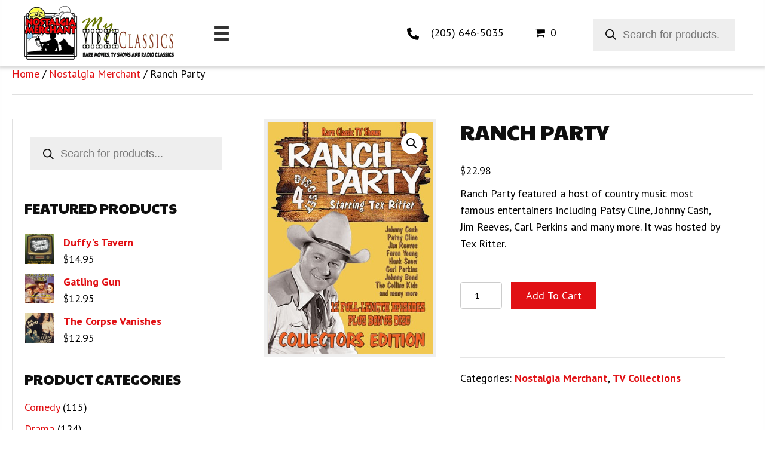

--- FILE ---
content_type: text/html; charset=UTF-8
request_url: https://myvideoclassics.com/product/ranch-party/
body_size: 28368
content:
<!DOCTYPE html>
<html lang="en-US">
<head>
<meta charset="UTF-8" />
<meta name='viewport' content='width=device-width, initial-scale=1.0' />
<meta http-equiv='X-UA-Compatible' content='IE=edge' />
<link rel="profile" href="https://gmpg.org/xfn/11" />
<meta name='robots' content='index, follow, max-image-preview:large, max-snippet:-1, max-video-preview:-1' />
	<style>img:is([sizes="auto" i], [sizes^="auto," i]) { contain-intrinsic-size: 3000px 1500px }</style>
	
	<!-- This site is optimized with the Yoast SEO plugin v26.3 - https://yoast.com/wordpress/plugins/seo/ -->
	<title>Ranch Party - My Video Classics</title>
	<link rel="canonical" href="https://e8g.282.myftpupload.com/product/ranch-party/" />
	<meta property="og:locale" content="en_US" />
	<meta property="og:type" content="article" />
	<meta property="og:title" content="Ranch Party - My Video Classics" />
	<meta property="og:description" content="Ranch Party featured a host of country music most famous entertainers including Patsy Cline, Johnny Cash, Jim Reeves, Carl Perkins and many more. It was hosted by Tex Ritter." />
	<meta property="og:url" content="https://e8g.282.myftpupload.com/product/ranch-party/" />
	<meta property="og:site_name" content="My Video Classics" />
	<meta property="og:image" content="https://e8g.282.myftpupload.com/wp-content/uploads/2023/04/hero2.png" />
	<meta property="og:image:width" content="1198" />
	<meta property="og:image:height" content="463" />
	<meta property="og:image:type" content="image/png" />
	<meta name="twitter:card" content="summary_large_image" />
	<script type="application/ld+json" class="yoast-schema-graph">{"@context":"https://schema.org","@graph":[{"@type":"WebPage","@id":"https://e8g.282.myftpupload.com/product/ranch-party/","url":"https://e8g.282.myftpupload.com/product/ranch-party/","name":"Ranch Party - My Video Classics","isPartOf":{"@id":"https://e8g.282.myftpupload.com/#website"},"primaryImageOfPage":{"@id":"https://e8g.282.myftpupload.com/product/ranch-party/#primaryimage"},"image":{"@id":"https://e8g.282.myftpupload.com/product/ranch-party/#primaryimage"},"thumbnailUrl":"https://e8g.282.myftpupload.com/wp-content/uploads/2023/04/RAnch_Party.jpg","datePublished":"2023-04-23T15:21:06+00:00","breadcrumb":{"@id":"https://e8g.282.myftpupload.com/product/ranch-party/#breadcrumb"},"inLanguage":"en-US","potentialAction":[{"@type":"ReadAction","target":["https://e8g.282.myftpupload.com/product/ranch-party/"]}]},{"@type":"ImageObject","inLanguage":"en-US","@id":"https://e8g.282.myftpupload.com/product/ranch-party/#primaryimage","url":"https://e8g.282.myftpupload.com/wp-content/uploads/2023/04/RAnch_Party.jpg","contentUrl":"https://e8g.282.myftpupload.com/wp-content/uploads/2023/04/RAnch_Party.jpg","width":372,"height":522,"caption":"RANCH PARTY"},{"@type":"BreadcrumbList","@id":"https://e8g.282.myftpupload.com/product/ranch-party/#breadcrumb","itemListElement":[{"@type":"ListItem","position":1,"name":"Home","item":"https://e8g.282.myftpupload.com/"},{"@type":"ListItem","position":2,"name":"Shop Our Entire Catalog","item":"https://e8g.282.myftpupload.com/shop-our-entire-catalog/"},{"@type":"ListItem","position":3,"name":"Ranch Party"}]},{"@type":"WebSite","@id":"https://e8g.282.myftpupload.com/#website","url":"https://e8g.282.myftpupload.com/","name":"My Video Classics","description":"RELIVE THE MAGIC","publisher":{"@id":"https://e8g.282.myftpupload.com/#organization"},"potentialAction":[{"@type":"SearchAction","target":{"@type":"EntryPoint","urlTemplate":"https://e8g.282.myftpupload.com/?s={search_term_string}"},"query-input":{"@type":"PropertyValueSpecification","valueRequired":true,"valueName":"search_term_string"}}],"inLanguage":"en-US"},{"@type":"Organization","@id":"https://e8g.282.myftpupload.com/#organization","name":"My Video Classics","url":"https://e8g.282.myftpupload.com/","logo":{"@type":"ImageObject","inLanguage":"en-US","@id":"https://e8g.282.myftpupload.com/#/schema/logo/image/","url":"https://e8g.282.myftpupload.com/wp-content/uploads/2023/04/01.png","contentUrl":"https://e8g.282.myftpupload.com/wp-content/uploads/2023/04/01.png","width":251,"height":90,"caption":"My Video Classics"},"image":{"@id":"https://e8g.282.myftpupload.com/#/schema/logo/image/"}}]}</script>
	<!-- / Yoast SEO plugin. -->


<link rel='dns-prefetch' href='//e8g.282.myftpupload.com' />
<link rel='dns-prefetch' href='//cdn.poynt.net' />
<link rel="alternate" type="application/rss+xml" title="My Video Classics &raquo; Feed" href="https://e8g.282.myftpupload.com/feed/" />
<link rel="alternate" type="application/rss+xml" title="My Video Classics &raquo; Comments Feed" href="https://e8g.282.myftpupload.com/comments/feed/" />
<link rel="preload" href="https://e8g.282.myftpupload.com/wp-content/plugins/bb-plugin/fonts/fontawesome/5.15.4/webfonts/fa-solid-900.woff2" as="font" type="font/woff2" crossorigin="anonymous">
<link rel="preload" href="https://e8g.282.myftpupload.com/wp-content/plugins/bb-plugin/fonts/fontawesome/5.15.4/webfonts/fa-brands-400.woff2" as="font" type="font/woff2" crossorigin="anonymous">
		<style>
			.lazyload,
			.lazyloading {
				max-width: 100%;
			}
		</style>
		<script>
window._wpemojiSettings = {"baseUrl":"https:\/\/s.w.org\/images\/core\/emoji\/16.0.1\/72x72\/","ext":".png","svgUrl":"https:\/\/s.w.org\/images\/core\/emoji\/16.0.1\/svg\/","svgExt":".svg","source":{"concatemoji":"https:\/\/e8g.282.myftpupload.com\/wp-includes\/js\/wp-emoji-release.min.js?ver=6.8.3"}};
/*! This file is auto-generated */
!function(s,n){var o,i,e;function c(e){try{var t={supportTests:e,timestamp:(new Date).valueOf()};sessionStorage.setItem(o,JSON.stringify(t))}catch(e){}}function p(e,t,n){e.clearRect(0,0,e.canvas.width,e.canvas.height),e.fillText(t,0,0);var t=new Uint32Array(e.getImageData(0,0,e.canvas.width,e.canvas.height).data),a=(e.clearRect(0,0,e.canvas.width,e.canvas.height),e.fillText(n,0,0),new Uint32Array(e.getImageData(0,0,e.canvas.width,e.canvas.height).data));return t.every(function(e,t){return e===a[t]})}function u(e,t){e.clearRect(0,0,e.canvas.width,e.canvas.height),e.fillText(t,0,0);for(var n=e.getImageData(16,16,1,1),a=0;a<n.data.length;a++)if(0!==n.data[a])return!1;return!0}function f(e,t,n,a){switch(t){case"flag":return n(e,"\ud83c\udff3\ufe0f\u200d\u26a7\ufe0f","\ud83c\udff3\ufe0f\u200b\u26a7\ufe0f")?!1:!n(e,"\ud83c\udde8\ud83c\uddf6","\ud83c\udde8\u200b\ud83c\uddf6")&&!n(e,"\ud83c\udff4\udb40\udc67\udb40\udc62\udb40\udc65\udb40\udc6e\udb40\udc67\udb40\udc7f","\ud83c\udff4\u200b\udb40\udc67\u200b\udb40\udc62\u200b\udb40\udc65\u200b\udb40\udc6e\u200b\udb40\udc67\u200b\udb40\udc7f");case"emoji":return!a(e,"\ud83e\udedf")}return!1}function g(e,t,n,a){var r="undefined"!=typeof WorkerGlobalScope&&self instanceof WorkerGlobalScope?new OffscreenCanvas(300,150):s.createElement("canvas"),o=r.getContext("2d",{willReadFrequently:!0}),i=(o.textBaseline="top",o.font="600 32px Arial",{});return e.forEach(function(e){i[e]=t(o,e,n,a)}),i}function t(e){var t=s.createElement("script");t.src=e,t.defer=!0,s.head.appendChild(t)}"undefined"!=typeof Promise&&(o="wpEmojiSettingsSupports",i=["flag","emoji"],n.supports={everything:!0,everythingExceptFlag:!0},e=new Promise(function(e){s.addEventListener("DOMContentLoaded",e,{once:!0})}),new Promise(function(t){var n=function(){try{var e=JSON.parse(sessionStorage.getItem(o));if("object"==typeof e&&"number"==typeof e.timestamp&&(new Date).valueOf()<e.timestamp+604800&&"object"==typeof e.supportTests)return e.supportTests}catch(e){}return null}();if(!n){if("undefined"!=typeof Worker&&"undefined"!=typeof OffscreenCanvas&&"undefined"!=typeof URL&&URL.createObjectURL&&"undefined"!=typeof Blob)try{var e="postMessage("+g.toString()+"("+[JSON.stringify(i),f.toString(),p.toString(),u.toString()].join(",")+"));",a=new Blob([e],{type:"text/javascript"}),r=new Worker(URL.createObjectURL(a),{name:"wpTestEmojiSupports"});return void(r.onmessage=function(e){c(n=e.data),r.terminate(),t(n)})}catch(e){}c(n=g(i,f,p,u))}t(n)}).then(function(e){for(var t in e)n.supports[t]=e[t],n.supports.everything=n.supports.everything&&n.supports[t],"flag"!==t&&(n.supports.everythingExceptFlag=n.supports.everythingExceptFlag&&n.supports[t]);n.supports.everythingExceptFlag=n.supports.everythingExceptFlag&&!n.supports.flag,n.DOMReady=!1,n.readyCallback=function(){n.DOMReady=!0}}).then(function(){return e}).then(function(){var e;n.supports.everything||(n.readyCallback(),(e=n.source||{}).concatemoji?t(e.concatemoji):e.wpemoji&&e.twemoji&&(t(e.twemoji),t(e.wpemoji)))}))}((window,document),window._wpemojiSettings);
</script>
<link rel='stylesheet' id='godaddy-payments-payinperson-main-styles-css' href='https://e8g.282.myftpupload.com/wp-content/mu-plugins/vendor/godaddy/mwc-core/assets/css/pay-in-person-method.css' media='all' />
<style id='wp-emoji-styles-inline-css'>

	img.wp-smiley, img.emoji {
		display: inline !important;
		border: none !important;
		box-shadow: none !important;
		height: 1em !important;
		width: 1em !important;
		margin: 0 0.07em !important;
		vertical-align: -0.1em !important;
		background: none !important;
		padding: 0 !important;
	}
</style>
<link rel='stylesheet' id='wp-block-library-css' href='https://e8g.282.myftpupload.com/wp-includes/css/dist/block-library/style.min.css?ver=6.8.3' media='all' />
<style id='wp-block-library-theme-inline-css'>
.wp-block-audio :where(figcaption){color:#555;font-size:13px;text-align:center}.is-dark-theme .wp-block-audio :where(figcaption){color:#ffffffa6}.wp-block-audio{margin:0 0 1em}.wp-block-code{border:1px solid #ccc;border-radius:4px;font-family:Menlo,Consolas,monaco,monospace;padding:.8em 1em}.wp-block-embed :where(figcaption){color:#555;font-size:13px;text-align:center}.is-dark-theme .wp-block-embed :where(figcaption){color:#ffffffa6}.wp-block-embed{margin:0 0 1em}.blocks-gallery-caption{color:#555;font-size:13px;text-align:center}.is-dark-theme .blocks-gallery-caption{color:#ffffffa6}:root :where(.wp-block-image figcaption){color:#555;font-size:13px;text-align:center}.is-dark-theme :root :where(.wp-block-image figcaption){color:#ffffffa6}.wp-block-image{margin:0 0 1em}.wp-block-pullquote{border-bottom:4px solid;border-top:4px solid;color:currentColor;margin-bottom:1.75em}.wp-block-pullquote cite,.wp-block-pullquote footer,.wp-block-pullquote__citation{color:currentColor;font-size:.8125em;font-style:normal;text-transform:uppercase}.wp-block-quote{border-left:.25em solid;margin:0 0 1.75em;padding-left:1em}.wp-block-quote cite,.wp-block-quote footer{color:currentColor;font-size:.8125em;font-style:normal;position:relative}.wp-block-quote:where(.has-text-align-right){border-left:none;border-right:.25em solid;padding-left:0;padding-right:1em}.wp-block-quote:where(.has-text-align-center){border:none;padding-left:0}.wp-block-quote.is-large,.wp-block-quote.is-style-large,.wp-block-quote:where(.is-style-plain){border:none}.wp-block-search .wp-block-search__label{font-weight:700}.wp-block-search__button{border:1px solid #ccc;padding:.375em .625em}:where(.wp-block-group.has-background){padding:1.25em 2.375em}.wp-block-separator.has-css-opacity{opacity:.4}.wp-block-separator{border:none;border-bottom:2px solid;margin-left:auto;margin-right:auto}.wp-block-separator.has-alpha-channel-opacity{opacity:1}.wp-block-separator:not(.is-style-wide):not(.is-style-dots){width:100px}.wp-block-separator.has-background:not(.is-style-dots){border-bottom:none;height:1px}.wp-block-separator.has-background:not(.is-style-wide):not(.is-style-dots){height:2px}.wp-block-table{margin:0 0 1em}.wp-block-table td,.wp-block-table th{word-break:normal}.wp-block-table :where(figcaption){color:#555;font-size:13px;text-align:center}.is-dark-theme .wp-block-table :where(figcaption){color:#ffffffa6}.wp-block-video :where(figcaption){color:#555;font-size:13px;text-align:center}.is-dark-theme .wp-block-video :where(figcaption){color:#ffffffa6}.wp-block-video{margin:0 0 1em}:root :where(.wp-block-template-part.has-background){margin-bottom:0;margin-top:0;padding:1.25em 2.375em}
</style>
<style id='classic-theme-styles-inline-css'>
/*! This file is auto-generated */
.wp-block-button__link{color:#fff;background-color:#32373c;border-radius:9999px;box-shadow:none;text-decoration:none;padding:calc(.667em + 2px) calc(1.333em + 2px);font-size:1.125em}.wp-block-file__button{background:#32373c;color:#fff;text-decoration:none}
</style>
<style id='global-styles-inline-css'>
:root{--wp--preset--aspect-ratio--square: 1;--wp--preset--aspect-ratio--4-3: 4/3;--wp--preset--aspect-ratio--3-4: 3/4;--wp--preset--aspect-ratio--3-2: 3/2;--wp--preset--aspect-ratio--2-3: 2/3;--wp--preset--aspect-ratio--16-9: 16/9;--wp--preset--aspect-ratio--9-16: 9/16;--wp--preset--color--black: #000000;--wp--preset--color--cyan-bluish-gray: #abb8c3;--wp--preset--color--white: #ffffff;--wp--preset--color--pale-pink: #f78da7;--wp--preset--color--vivid-red: #cf2e2e;--wp--preset--color--luminous-vivid-orange: #ff6900;--wp--preset--color--luminous-vivid-amber: #fcb900;--wp--preset--color--light-green-cyan: #7bdcb5;--wp--preset--color--vivid-green-cyan: #00d084;--wp--preset--color--pale-cyan-blue: #8ed1fc;--wp--preset--color--vivid-cyan-blue: #0693e3;--wp--preset--color--vivid-purple: #9b51e0;--wp--preset--gradient--vivid-cyan-blue-to-vivid-purple: linear-gradient(135deg,rgba(6,147,227,1) 0%,rgb(155,81,224) 100%);--wp--preset--gradient--light-green-cyan-to-vivid-green-cyan: linear-gradient(135deg,rgb(122,220,180) 0%,rgb(0,208,130) 100%);--wp--preset--gradient--luminous-vivid-amber-to-luminous-vivid-orange: linear-gradient(135deg,rgba(252,185,0,1) 0%,rgba(255,105,0,1) 100%);--wp--preset--gradient--luminous-vivid-orange-to-vivid-red: linear-gradient(135deg,rgba(255,105,0,1) 0%,rgb(207,46,46) 100%);--wp--preset--gradient--very-light-gray-to-cyan-bluish-gray: linear-gradient(135deg,rgb(238,238,238) 0%,rgb(169,184,195) 100%);--wp--preset--gradient--cool-to-warm-spectrum: linear-gradient(135deg,rgb(74,234,220) 0%,rgb(151,120,209) 20%,rgb(207,42,186) 40%,rgb(238,44,130) 60%,rgb(251,105,98) 80%,rgb(254,248,76) 100%);--wp--preset--gradient--blush-light-purple: linear-gradient(135deg,rgb(255,206,236) 0%,rgb(152,150,240) 100%);--wp--preset--gradient--blush-bordeaux: linear-gradient(135deg,rgb(254,205,165) 0%,rgb(254,45,45) 50%,rgb(107,0,62) 100%);--wp--preset--gradient--luminous-dusk: linear-gradient(135deg,rgb(255,203,112) 0%,rgb(199,81,192) 50%,rgb(65,88,208) 100%);--wp--preset--gradient--pale-ocean: linear-gradient(135deg,rgb(255,245,203) 0%,rgb(182,227,212) 50%,rgb(51,167,181) 100%);--wp--preset--gradient--electric-grass: linear-gradient(135deg,rgb(202,248,128) 0%,rgb(113,206,126) 100%);--wp--preset--gradient--midnight: linear-gradient(135deg,rgb(2,3,129) 0%,rgb(40,116,252) 100%);--wp--preset--font-size--small: 13px;--wp--preset--font-size--medium: 20px;--wp--preset--font-size--large: 36px;--wp--preset--font-size--x-large: 42px;--wp--preset--spacing--20: 0.44rem;--wp--preset--spacing--30: 0.67rem;--wp--preset--spacing--40: 1rem;--wp--preset--spacing--50: 1.5rem;--wp--preset--spacing--60: 2.25rem;--wp--preset--spacing--70: 3.38rem;--wp--preset--spacing--80: 5.06rem;--wp--preset--shadow--natural: 6px 6px 9px rgba(0, 0, 0, 0.2);--wp--preset--shadow--deep: 12px 12px 50px rgba(0, 0, 0, 0.4);--wp--preset--shadow--sharp: 6px 6px 0px rgba(0, 0, 0, 0.2);--wp--preset--shadow--outlined: 6px 6px 0px -3px rgba(255, 255, 255, 1), 6px 6px rgba(0, 0, 0, 1);--wp--preset--shadow--crisp: 6px 6px 0px rgba(0, 0, 0, 1);}:where(.is-layout-flex){gap: 0.5em;}:where(.is-layout-grid){gap: 0.5em;}body .is-layout-flex{display: flex;}.is-layout-flex{flex-wrap: wrap;align-items: center;}.is-layout-flex > :is(*, div){margin: 0;}body .is-layout-grid{display: grid;}.is-layout-grid > :is(*, div){margin: 0;}:where(.wp-block-columns.is-layout-flex){gap: 2em;}:where(.wp-block-columns.is-layout-grid){gap: 2em;}:where(.wp-block-post-template.is-layout-flex){gap: 1.25em;}:where(.wp-block-post-template.is-layout-grid){gap: 1.25em;}.has-black-color{color: var(--wp--preset--color--black) !important;}.has-cyan-bluish-gray-color{color: var(--wp--preset--color--cyan-bluish-gray) !important;}.has-white-color{color: var(--wp--preset--color--white) !important;}.has-pale-pink-color{color: var(--wp--preset--color--pale-pink) !important;}.has-vivid-red-color{color: var(--wp--preset--color--vivid-red) !important;}.has-luminous-vivid-orange-color{color: var(--wp--preset--color--luminous-vivid-orange) !important;}.has-luminous-vivid-amber-color{color: var(--wp--preset--color--luminous-vivid-amber) !important;}.has-light-green-cyan-color{color: var(--wp--preset--color--light-green-cyan) !important;}.has-vivid-green-cyan-color{color: var(--wp--preset--color--vivid-green-cyan) !important;}.has-pale-cyan-blue-color{color: var(--wp--preset--color--pale-cyan-blue) !important;}.has-vivid-cyan-blue-color{color: var(--wp--preset--color--vivid-cyan-blue) !important;}.has-vivid-purple-color{color: var(--wp--preset--color--vivid-purple) !important;}.has-black-background-color{background-color: var(--wp--preset--color--black) !important;}.has-cyan-bluish-gray-background-color{background-color: var(--wp--preset--color--cyan-bluish-gray) !important;}.has-white-background-color{background-color: var(--wp--preset--color--white) !important;}.has-pale-pink-background-color{background-color: var(--wp--preset--color--pale-pink) !important;}.has-vivid-red-background-color{background-color: var(--wp--preset--color--vivid-red) !important;}.has-luminous-vivid-orange-background-color{background-color: var(--wp--preset--color--luminous-vivid-orange) !important;}.has-luminous-vivid-amber-background-color{background-color: var(--wp--preset--color--luminous-vivid-amber) !important;}.has-light-green-cyan-background-color{background-color: var(--wp--preset--color--light-green-cyan) !important;}.has-vivid-green-cyan-background-color{background-color: var(--wp--preset--color--vivid-green-cyan) !important;}.has-pale-cyan-blue-background-color{background-color: var(--wp--preset--color--pale-cyan-blue) !important;}.has-vivid-cyan-blue-background-color{background-color: var(--wp--preset--color--vivid-cyan-blue) !important;}.has-vivid-purple-background-color{background-color: var(--wp--preset--color--vivid-purple) !important;}.has-black-border-color{border-color: var(--wp--preset--color--black) !important;}.has-cyan-bluish-gray-border-color{border-color: var(--wp--preset--color--cyan-bluish-gray) !important;}.has-white-border-color{border-color: var(--wp--preset--color--white) !important;}.has-pale-pink-border-color{border-color: var(--wp--preset--color--pale-pink) !important;}.has-vivid-red-border-color{border-color: var(--wp--preset--color--vivid-red) !important;}.has-luminous-vivid-orange-border-color{border-color: var(--wp--preset--color--luminous-vivid-orange) !important;}.has-luminous-vivid-amber-border-color{border-color: var(--wp--preset--color--luminous-vivid-amber) !important;}.has-light-green-cyan-border-color{border-color: var(--wp--preset--color--light-green-cyan) !important;}.has-vivid-green-cyan-border-color{border-color: var(--wp--preset--color--vivid-green-cyan) !important;}.has-pale-cyan-blue-border-color{border-color: var(--wp--preset--color--pale-cyan-blue) !important;}.has-vivid-cyan-blue-border-color{border-color: var(--wp--preset--color--vivid-cyan-blue) !important;}.has-vivid-purple-border-color{border-color: var(--wp--preset--color--vivid-purple) !important;}.has-vivid-cyan-blue-to-vivid-purple-gradient-background{background: var(--wp--preset--gradient--vivid-cyan-blue-to-vivid-purple) !important;}.has-light-green-cyan-to-vivid-green-cyan-gradient-background{background: var(--wp--preset--gradient--light-green-cyan-to-vivid-green-cyan) !important;}.has-luminous-vivid-amber-to-luminous-vivid-orange-gradient-background{background: var(--wp--preset--gradient--luminous-vivid-amber-to-luminous-vivid-orange) !important;}.has-luminous-vivid-orange-to-vivid-red-gradient-background{background: var(--wp--preset--gradient--luminous-vivid-orange-to-vivid-red) !important;}.has-very-light-gray-to-cyan-bluish-gray-gradient-background{background: var(--wp--preset--gradient--very-light-gray-to-cyan-bluish-gray) !important;}.has-cool-to-warm-spectrum-gradient-background{background: var(--wp--preset--gradient--cool-to-warm-spectrum) !important;}.has-blush-light-purple-gradient-background{background: var(--wp--preset--gradient--blush-light-purple) !important;}.has-blush-bordeaux-gradient-background{background: var(--wp--preset--gradient--blush-bordeaux) !important;}.has-luminous-dusk-gradient-background{background: var(--wp--preset--gradient--luminous-dusk) !important;}.has-pale-ocean-gradient-background{background: var(--wp--preset--gradient--pale-ocean) !important;}.has-electric-grass-gradient-background{background: var(--wp--preset--gradient--electric-grass) !important;}.has-midnight-gradient-background{background: var(--wp--preset--gradient--midnight) !important;}.has-small-font-size{font-size: var(--wp--preset--font-size--small) !important;}.has-medium-font-size{font-size: var(--wp--preset--font-size--medium) !important;}.has-large-font-size{font-size: var(--wp--preset--font-size--large) !important;}.has-x-large-font-size{font-size: var(--wp--preset--font-size--x-large) !important;}
:where(.wp-block-post-template.is-layout-flex){gap: 1.25em;}:where(.wp-block-post-template.is-layout-grid){gap: 1.25em;}
:where(.wp-block-columns.is-layout-flex){gap: 2em;}:where(.wp-block-columns.is-layout-grid){gap: 2em;}
:root :where(.wp-block-pullquote){font-size: 1.5em;line-height: 1.6;}
</style>
<link rel='stylesheet' id='photoswipe-css' href='https://e8g.282.myftpupload.com/wp-content/plugins/woocommerce/assets/css/photoswipe/photoswipe.min.css?ver=10.3.4' media='all' />
<link rel='stylesheet' id='photoswipe-default-skin-css' href='https://e8g.282.myftpupload.com/wp-content/plugins/woocommerce/assets/css/photoswipe/default-skin/default-skin.min.css?ver=10.3.4' media='all' />
<link rel='stylesheet' id='woocommerce-layout-css' href='https://e8g.282.myftpupload.com/wp-content/plugins/woocommerce/assets/css/woocommerce-layout.css?ver=10.3.4' media='all' />
<link rel='stylesheet' id='woocommerce-smallscreen-css' href='https://e8g.282.myftpupload.com/wp-content/plugins/woocommerce/assets/css/woocommerce-smallscreen.css?ver=10.3.4' media='only screen and (max-width: 767px)' />
<link rel='stylesheet' id='woocommerce-general-css' href='https://e8g.282.myftpupload.com/wp-content/plugins/woocommerce/assets/css/woocommerce.css?ver=10.3.4' media='all' />
<style id='woocommerce-inline-inline-css'>
.woocommerce form .form-row .required { visibility: visible; }
</style>
<link rel='stylesheet' id='woopack-frontend-css' href='https://e8g.282.myftpupload.com/wp-content/plugins/woopack/assets/css/frontend.css?ver=1.5.2' media='all' />
<link rel='stylesheet' id='wp-components-css' href='https://e8g.282.myftpupload.com/wp-includes/css/dist/components/style.min.css?ver=6.8.3' media='all' />
<link rel='stylesheet' id='godaddy-styles-css' href='https://e8g.282.myftpupload.com/wp-content/mu-plugins/vendor/wpex/godaddy-launch/includes/Dependencies/GoDaddy/Styles/build/latest.css?ver=2.0.2' media='all' />
<link rel='stylesheet' id='font-awesome-5-css' href='https://e8g.282.myftpupload.com/wp-content/plugins/bb-plugin/fonts/fontawesome/5.15.4/css/all.min.css?ver=2.7.0.4' media='all' />
<link rel='stylesheet' id='uabb-animate-css' href='https://e8g.282.myftpupload.com/wp-content/plugins/bb-ultimate-addon/modules/info-list/css/animate.css' media='all' />
<link rel='stylesheet' id='fl-builder-layout-bundle-737b046cbf0c24ebd033deb8fe61df96-css' href='https://e8g.282.myftpupload.com/wp-content/uploads/bb-plugin/cache/737b046cbf0c24ebd033deb8fe61df96-layout-bundle.css?ver=2.7.0.4-1.4.6.1' media='all' />
<link rel='stylesheet' id='brands-styles-css' href='https://e8g.282.myftpupload.com/wp-content/plugins/woocommerce/assets/css/brands.css?ver=10.3.4' media='all' />
<link rel='stylesheet' id='dgwt-wcas-style-css' href='https://e8g.282.myftpupload.com/wp-content/plugins/ajax-search-for-woocommerce/assets/css/style.min.css?ver=1.31.0' media='all' />
<link rel='stylesheet' id='flexible-shipping-free-shipping-css' href='https://e8g.282.myftpupload.com/wp-content/plugins/flexible-shipping/assets/dist/css/free-shipping.css?ver=6.4.1.2' media='all' />
<link rel='stylesheet' id='gd-core-css' href='https://e8g.282.myftpupload.com/wp-content/plugins/pws-core/public/css/GD-cORe-public.css?ver=4.0.0' media='all' />
<link rel='stylesheet' id='wpmenucart-icons-css' href='https://e8g.282.myftpupload.com/wp-content/plugins/wp-menu-cart-pro/assets/css/wpmenucart-icons-pro.min.css?ver=3.9.0' media='all' />
<style id='wpmenucart-icons-inline-css'>
@font-face {
    font-family:'WPMenuCart';
    src: url('https://e8g.282.myftpupload.com/wp-content/plugins/wp-menu-cart-pro/assets/fonts/WPMenuCart.eot');
    src: url('https://e8g.282.myftpupload.com/wp-content/plugins/wp-menu-cart-pro/assets/fonts/WPMenuCart.eot?#iefix') format('embedded-opentype'),
         url('https://e8g.282.myftpupload.com/wp-content/plugins/wp-menu-cart-pro/assets/fonts/WPMenuCart.woff2') format('woff2'),
         url('https://e8g.282.myftpupload.com/wp-content/plugins/wp-menu-cart-pro/assets/fonts/WPMenuCart.woff') format('woff'),
         url('https://e8g.282.myftpupload.com/wp-content/plugins/wp-menu-cart-pro/assets/fonts/WPMenuCart.ttf') format('truetype'),
         url('https://e8g.282.myftpupload.com/wp-content/plugins/wp-menu-cart-pro/assets/fonts/WPMenuCart.svg#WPMenuCart') format('svg');
    font-weight:normal;
	font-style:normal;
	font-display:swap;
}
</style>
<link rel='stylesheet' id='wpmenucart-css' href='https://e8g.282.myftpupload.com/wp-content/plugins/wp-menu-cart-pro/assets/css/wpmenucart-main.min.css?ver=3.9.0' media='all' />
<link rel='stylesheet' id='mwc-payments-payment-form-css' href='https://e8g.282.myftpupload.com/wp-content/mu-plugins/vendor/godaddy/mwc-core/assets/css/payment-form.css' media='all' />
<link rel='stylesheet' id='jquery-magnificpopup-css' href='https://e8g.282.myftpupload.com/wp-content/plugins/bb-plugin/css/jquery.magnificpopup.min.css?ver=2.7.0.4' media='all' />
<link rel='stylesheet' id='base-css' href='https://e8g.282.myftpupload.com/wp-content/themes/bb-theme/css/base.min.css?ver=1.7.13' media='all' />
<link rel='stylesheet' id='fl-automator-skin-css' href='https://e8g.282.myftpupload.com/wp-content/uploads/bb-theme/skin-690bb0109c822.css?ver=1.7.13' media='all' />
<link rel='stylesheet' id='pp-animate-css' href='https://e8g.282.myftpupload.com/wp-content/plugins/bbpowerpack/assets/css/animate.min.css?ver=3.5.1' media='all' />
<script src="https://e8g.282.myftpupload.com/wp-includes/js/jquery/jquery.min.js?ver=3.7.1" id="jquery-core-js"></script>
<script src="https://e8g.282.myftpupload.com/wp-includes/js/jquery/jquery-migrate.min.js?ver=3.4.1" id="jquery-migrate-js"></script>
<script src="https://e8g.282.myftpupload.com/wp-content/plugins/woocommerce/assets/js/jquery-blockui/jquery.blockUI.min.js?ver=2.7.0-wc.10.3.4" id="wc-jquery-blockui-js" defer data-wp-strategy="defer"></script>
<script id="wc-add-to-cart-js-extra">
var wc_add_to_cart_params = {"ajax_url":"\/wp-admin\/admin-ajax.php","wc_ajax_url":"\/?wc-ajax=%%endpoint%%","i18n_view_cart":"View cart","cart_url":"https:\/\/e8g.282.myftpupload.com\/cart\/","is_cart":"","cart_redirect_after_add":"no"};
</script>
<script src="https://e8g.282.myftpupload.com/wp-content/plugins/woocommerce/assets/js/frontend/add-to-cart.min.js?ver=10.3.4" id="wc-add-to-cart-js" defer data-wp-strategy="defer"></script>
<script src="https://e8g.282.myftpupload.com/wp-content/plugins/woocommerce/assets/js/zoom/jquery.zoom.min.js?ver=1.7.21-wc.10.3.4" id="wc-zoom-js" defer data-wp-strategy="defer"></script>
<script src="https://e8g.282.myftpupload.com/wp-content/plugins/woocommerce/assets/js/flexslider/jquery.flexslider.min.js?ver=2.7.2-wc.10.3.4" id="wc-flexslider-js" defer data-wp-strategy="defer"></script>
<script src="https://e8g.282.myftpupload.com/wp-content/plugins/woocommerce/assets/js/photoswipe/photoswipe.min.js?ver=4.1.1-wc.10.3.4" id="wc-photoswipe-js" defer data-wp-strategy="defer"></script>
<script src="https://e8g.282.myftpupload.com/wp-content/plugins/woocommerce/assets/js/photoswipe/photoswipe-ui-default.min.js?ver=4.1.1-wc.10.3.4" id="wc-photoswipe-ui-default-js" defer data-wp-strategy="defer"></script>
<script id="wc-single-product-js-extra">
var wc_single_product_params = {"i18n_required_rating_text":"Please select a rating","i18n_rating_options":["1 of 5 stars","2 of 5 stars","3 of 5 stars","4 of 5 stars","5 of 5 stars"],"i18n_product_gallery_trigger_text":"View full-screen image gallery","review_rating_required":"yes","flexslider":{"rtl":false,"animation":"slide","smoothHeight":true,"directionNav":false,"controlNav":"thumbnails","slideshow":false,"animationSpeed":500,"animationLoop":false,"allowOneSlide":false},"zoom_enabled":"1","zoom_options":[],"photoswipe_enabled":"1","photoswipe_options":{"shareEl":false,"closeOnScroll":false,"history":false,"hideAnimationDuration":0,"showAnimationDuration":0},"flexslider_enabled":"1"};
</script>
<script src="https://e8g.282.myftpupload.com/wp-content/plugins/woocommerce/assets/js/frontend/single-product.min.js?ver=10.3.4" id="wc-single-product-js" defer data-wp-strategy="defer"></script>
<script src="https://e8g.282.myftpupload.com/wp-content/plugins/woocommerce/assets/js/js-cookie/js.cookie.min.js?ver=2.1.4-wc.10.3.4" id="wc-js-cookie-js" defer data-wp-strategy="defer"></script>
<script id="woocommerce-js-extra">
var woocommerce_params = {"ajax_url":"\/wp-admin\/admin-ajax.php","wc_ajax_url":"\/?wc-ajax=%%endpoint%%","i18n_password_show":"Show password","i18n_password_hide":"Hide password"};
</script>
<script src="https://e8g.282.myftpupload.com/wp-content/plugins/woocommerce/assets/js/frontend/woocommerce.min.js?ver=10.3.4" id="woocommerce-js" defer data-wp-strategy="defer"></script>
<script src="https://e8g.282.myftpupload.com/wp-includes/js/imagesloaded.min.js?ver=6.8.3" id="imagesloaded-js"></script>
<script src="https://e8g.282.myftpupload.com/wp-content/plugins/pws-core/public/js/GD-cORe-public.js?ver=4.0.0" id="gd-core-js"></script>
<script src="https://cdn.poynt.net/collect.js" id="poynt-collect-sdk-js"></script>
<script id="mwc-payments-poynt-payment-form-js-extra">
var poyntPaymentFormI18n = {"errorMessages":{"genericError":"An error occurred, please try again or try an alternate form of payment.","missingCardDetails":"Missing card details.","missingBillingDetails":"Missing billing details."}};
</script>
<script src="https://e8g.282.myftpupload.com/wp-content/mu-plugins/vendor/godaddy/mwc-core/assets/js/payments/frontend/poynt.js" id="mwc-payments-poynt-payment-form-js"></script>
<script id="smush-lazy-load-js-before">
var smushLazyLoadOptions = {"autoResizingEnabled":false,"autoResizeOptions":{"precision":5,"skipAutoWidth":true}};
</script>
<script src="https://e8g.282.myftpupload.com/wp-content/plugins/wp-smush-pro/app/assets/js/smush-lazy-load.min.js?ver=3.22.1" id="smush-lazy-load-js"></script>
<link rel="https://api.w.org/" href="https://e8g.282.myftpupload.com/wp-json/" /><link rel="alternate" title="JSON" type="application/json" href="https://e8g.282.myftpupload.com/wp-json/wp/v2/product/894" /><link rel="EditURI" type="application/rsd+xml" title="RSD" href="https://e8g.282.myftpupload.com/xmlrpc.php?rsd" />
<link rel='shortlink' href='https://e8g.282.myftpupload.com/?p=894' />
<link rel="alternate" title="oEmbed (JSON)" type="application/json+oembed" href="https://e8g.282.myftpupload.com/wp-json/oembed/1.0/embed?url=https%3A%2F%2Fe8g.282.myftpupload.com%2Fproduct%2Franch-party%2F" />
<link rel="alternate" title="oEmbed (XML)" type="text/xml+oembed" href="https://e8g.282.myftpupload.com/wp-json/oembed/1.0/embed?url=https%3A%2F%2Fe8g.282.myftpupload.com%2Fproduct%2Franch-party%2F&#038;format=xml" />
		<script>
			var bb_powerpack = {
				ajaxurl: 'https://e8g.282.myftpupload.com/wp-admin/admin-ajax.php',
				search_term: '',
				callback: function() {}
			};
		</script>
				<script type="text/javascript">
			var woopack_config = {"ajaxurl":"https:\/\/e8g.282.myftpupload.com\/wp-admin\/admin-ajax.php","page":0,"current_page":"https:\/\/e8g.282.myftpupload.com\/product\/ranch-party\/","woo_url":"https:\/\/e8g.282.myftpupload.com\/wp-content\/plugins\/woocommerce\/"};
		</script>
		<style>.woocommerce-product-gallery{ opacity: 1 !important; }</style>		<script>
			document.documentElement.className = document.documentElement.className.replace('no-js', 'js');
		</script>
				<style>
			.dgwt-wcas-ico-magnifier,.dgwt-wcas-ico-magnifier-handler{max-width:20px}.dgwt-wcas-search-wrapp{max-width:600px}		</style>
			<noscript><style>.woocommerce-product-gallery{ opacity: 1 !important; }</style></noscript>
	<link rel="icon" href="https://e8g.282.myftpupload.com/wp-content/uploads/2023/04/Favicon.png" sizes="32x32" />
<link rel="icon" href="https://e8g.282.myftpupload.com/wp-content/uploads/2023/04/Favicon.png" sizes="192x192" />
<link rel="apple-touch-icon" href="https://e8g.282.myftpupload.com/wp-content/uploads/2023/04/Favicon.png" />
<meta name="msapplication-TileImage" content="https://e8g.282.myftpupload.com/wp-content/uploads/2023/04/Favicon.png" />
		<style id="wp-custom-css">
			/*-------------------------------
            TYPOGRAPHY 
--------------------------------*/
body p, 
.entry-content p, 
.entry-content ul li,  
.entry-content ul,  
.entry-content a, 
.pp-sub-heading p {

}
a:focus {
    outline: none;
}

/*--------------------------------
            HEADER 
---------------------------------*/
.dgwt-wcas-sf-wrapp input[type=search].dgwt-wcas-search-input {
    font-size: 18px !important;
    background: #fff;
    border: 1px solid #ddd;
    border-radius: 0px !important;
    -webkit-border-radius: 0px;
    -webkit-appearance: none;
    box-sizing: border-box;
}

.dgwt-wcas-search-wrapp {
    max-width: 100%;
}

div#cart-col .fl-html .wpmenucart-shortcode.hover {
    text-align: center;
}


body:not(.home) header.fl-builder-content div#header-row .fl-row-content-wrap{
box-shadow: #ccc 0px 0px 7px 3px;
}

/*---
  Media queries? Y/N
---*/



/*-------------------------------
            NAVIGATION
--------------------------------*/
/*---
  Media queries? Y/N
---*/
.uabb-creative-menu .menu.uabb-creative-menu-horizontal ul.sub-menu > li a span.uabb-menu-toggle {
    float: none;
}

.hamburger:focus {
    outline: white;
}

/*Border bottom menu Css*/
div#head4menu .pp-advanced-menu ul li.current-menu-item a span{
	padding-bottom:12px;
	border-bottom:2px solid #a6140c;
}

div#head4menu .pp-advanced-menu ul li a span:hover{
	padding-bottom:12px;
	border-bottom:2px solid #a6140c;
}

@media screen and (max-width:768px){
	div#head4menu .pp-advanced-menu ul li.current-menu-item a span{
	padding-bottom:0px;
}

div#head4menu .pp-advanced-menu ul li a span:hover{
	padding-bottom:0px;
}
div#head4menu .pp-advanced-menu ul li a{
		display:inline-block;
	}
}

/*End of Border bottom menu Css*/

/*--------------------------------
            BUTTONS
----------------------------------*/
/*---
  Media queries? Y/N
---*/
a.button, 
span.fl-button-text, 
span.uabb-button-text.uabb-creative-button-text, 
.gform_button.button, 
a.fl-button {

}

/*----------------------------------
            FOOTER
---------------------------------*/
/*---
  Media queries? Y/N
---*/
footer ul li a, #sidebarmenu ul li a {
display: inline-block !important;
}

.footer-copy p{
	margin-bottom:0px;
}



/*------------------------------
            BB MODULES
---------------------------------*/

/*---
  MODULE NAME
  Description of section
  Media queries? Y/N
---*/

.image-view .fl-post-column .fl-post-grid-image img {
    width: auto !important;
    max-height: 280px;
}

.Prod-cate-side ul.product-categories li.cat-parent  ul.children {
    padding-left: 10px;
}

/*------------------------------
            PAGE SPECIFIC 
---------------------------------*/

/*---
  PAGE NAME
  Description of section
  Media queries? Y/N
---*/



.woocommerce-page .woocommerce button[type=submit] {
    background-color: transparent;
    border: none;
}
/*------------------------------
	WooCommerce Header search
-------------------------------*/
form.dgwt-wcas-search-form {
    max-width: 100%;
    margin: 0 auto;
}
ul.products.columns-3 {
    padding-left: 0;
}

/*------------------------------
	woocommerce cart Page
-------------------------------*/
.woocommerce table.cart td.actions .coupon .input-text, 
.woocommerce-page table.cart td.actions .coupon .input-text, 
.woocommerce .quantity input.qty, 
.woocommerce-page .quantity input.qty{
	height: 45px;
}
a.checkout-button.button,
.woocommerce-page button.button {
    font-size: 18px !important;
    padding: 10px !important;
    line-height: normal;
}
.woocommerce .quantity .qty {
    width: 70px;
}

/*------------------------------
	WooCommerce Button
-------------------------------*/
.wc-variation-selection-needed {
    text-transform: capitalize;
}
.woocommerce a.button, 
.woocommerce button.button, 
.woocommerce input.button, 
.woocommerce #respond input#submit, 
.woocommerce #content input.button, 
.woocommerce-page a.button, 
.woocommerce-page button.button, 
.woocommerce-page input.button, 
.woocommerce-page #respond input#submit, 
.woocommerce-page #content input.button,
.uabb-woo-products .uabb-woocommerce .uabb-woo-products-summary-wrap .button, 
a.added_to_cart.wc-forward {
    	font-size: 18px !important;
    	border-radius: 0px !important;
    	border: 0 !important;
    	background-color:#e11014 !important;
	color: #ffffff !important;
	text-transform:capitalize !important;
	text-align:center !important;
	padding:12px 25px !important;
	font-weight:normal;
	line-height:1.2 !important;
	font-family: "PT Sans",sans-serif !important;
	margin-bottom:5px;
	margin-right: 5px;
}
.uabb-woocommerce ul.products{
	padding-left:0px !important;
}
.woocommerce a.button:hover, 
.woocommerce button.button:hover, 
.woocommerce input.button:hover, 
.woocommerce #respond input#submit:hover, 
.woocommerce #content input.button:hover, 
.woocommerce-page a.button:hover, 
.woocommerce-page button.button:hover, 
.woocommerce-page input.button:hover, 
.woocommerce-page #respond input#submit:hover, 
.woocommerce-page #content input.button:hover, 
a.added_to_cart.wc-forward:hover{
	background-color:#677600 !important;
	color: #ffffff !important;
}

.woocommerce #respond input#submit.disabled, 
.woocommerce #respond input#submit:disabled, 
.woocommerce #respond input#submit:disabled[disabled], 
.woocommerce a.button.disabled, 
.woocommerce a.button:disabled, 
.woocommerce a.button:disabled[disabled], 
.woocommerce button.button.disabled, 
.woocommerce button.button:disabled, 
.woocommerce button.button:disabled[disabled], 
.woocommerce input.button.disabled, 
.woocommerce input.button:disabled, 
.woocommerce input.button:disabled[disabled]{
	color: #fff;
}
.woocommerce .woocommerce-error, 
.woocommerce-page .woocommerce-error, 
.fl-theme-builder-woo-notices, 
.woocommerce-message {
    	position: relative;
	z-index: 9;
}
.reload_shortcode .wpmenucart-contents .wpmenucart-icon-shopping-cart-0, 
.reload_shortcode .wpmenucart-contents .cartcontents, 
.reload_shortcode .wpmenucart-contents .amount  {
  font-size: 18px !important;
}

/*------------------------------
            Shop Product 
---------------------------------*/

.uabb-woo-products-classic .uabb-woo-product-wrapper {
    background: #f2f2f2;
    padding: 10px;
}
.uabb-woocommerce .uabb-woo-products-summary-wrap {
    padding: 0;
}
h2.woocommerce-loop-product__title {
    font-size: 20px !important;
}
.woocommerce ul.products li.product .button {
    margin-top: 1em;
}
span.price span.woocommerce-Price-amount.amount {
    font-size: 20px;
    font-weight: 500;
}
.uabb-quick-view-btn {
    padding: 10px !important;
    margin: 0 0 19px 0px;
}
.woocommerce ul.products li.product, 
.woocommerce-page ul.products li.product {
    margin-right: 0px !important;
    padding: 10px;
}
.uabb-woo-products-classic .uabb-quick-view-btn {
    background: rgba(0, 0, 0, 0.84);
}
woocommerce .related ul.products li.product, 
.woocommerce-page .related ul.products li.product {
    width: 25%;
}
section.related.products ul.products {
    padding-top: 0;
}

/*Shop breadcrumbs hover color*/
#shoplandBC .woocommerce-breadcrumb a:hover{
	color:#ffffff !important;
}
/*End of Shop breadcrumbs hover color*/

/*Shop sidebar or footer category dropdown*/
.shop-cat .select2-container--default .select2-selection--single {
    border-radius: 100px !important;
    height: 40px !important;
    padding: 5px 10px;
}
.shop-cat .select2-container--default .select2-selection--single .select2-selection__arrow {
    height: 36px !important;
}
/*End of Shop sidebar or footer category dropdown*/

div.woocommerce h2, div.woocommerce h3 {
    font-size: 24px;
	  text-transform: uppercase;
}

.woocommerce .cart-collaterals h2, .woocommerce-page .cart-collaterals h2 {
    font-size: 24px;
}

.woocommerce .related h2, .woocommerce-page .related h2 {
    text-transform: uppercase;
}

.woocommerce ul.products li.product a img {
    width: auto;
    height: 200px;
}

/*-------------------------------
        LARGE SCREENS ONLY
---------------------------------*/

@media screen and (min-width: 769px) {
.pp-form-error-message {
    position: absolute;
}
}

/*-------------------------------
        LAPTOP SCREEN - 1280
---------------------------------*/

@media (min-width:1600px) and (max-width:1920px){

}

@media (min-width: 1200px) and (max-width: 1356px){ 
	h1{
		font-size:36px;
	}
	
	h2{
		font-size:30px;
	}
}

/*-------------------------------
      IPAD PRO SCREENS - 1024
---------------------------------*/

@media screen and (max-width: 1024px){ 


}

/*--------------------------------
    TABLET SCREENS AND SMALLER
--------------------------------*/
@media screen and (max-width: 768px) {
.pp-advanced-menu .menu {
	margin-top: 5px !important;
}
.fl-builder-content[data-overlay="1"]:not(.fl-theme-builder-header-sticky) {
	position: relative;
}
.fl-col-small {
	max-width: 100%;
}
/*Shop Product*/
.woocommerce .cart-collaterals .cart_totals table th, 
.woocommerce .cart-collaterals .cart_totals table td, 
.woocommerce-page .cart-collaterals .cart_totals table th, 
.woocommerce-page .cart-collaterals .cart_totals table td{
	padding: 18px 10px;
}
.woocommerce table.shop_table_responsive tr td:before, 
.woocommerce-page table.shop_table_responsive tr td:before {
    padding-right: 20px;
}
.woocommerce .fl-module-fl-woo-product-meta .product_meta {
    margin-top: 20px !important;
}
.woocommerce ul.products li.product, 
.woocommerce-page ul.products li.product {
    margin: 0;
    padding: 20px;
}
.woocommerce ul.products li.product, 
.woocommerce-page ul.products li.product {
    max-width: 100%;
}
.woocommerce ul.products[class*=columns-] li.product, 
.woocommerce-page ul.products[class*=columns-] li.product {
    margin: 0 0 0px;
}
	

	div#head4cart .wpmenucart-shortcode.hover {
    font-size: 18px;
    text-align: center;
}
	
	
.footerinfo .uabb-info-list-item .uabb-info-list-content-wrapper .uabb-info-list-icon {
    margin-bottom: 0px !important;
}
	
	 	 #footer1menu .fl-menu li {
    border-top: 0px solid transparent;
    margin-bottom: 5px;
}
	form.dgwt-wcas-search-form {
    max-width: 100%;
    margin: 0 auto;
}

	.gform_wrapper input:not([type=radio]):not([type=checkbox]):not([type=image]):not([type=file]) {
    line-height: 1.2;
}
	.woocommerce .fl-module-fl-woo-related-products .related ul.products li.product {
    width: 50% !important;
    margin-right: 0px;
		margin-left:0px;
    float: left !important;
    max-width: 50%;
}
		.woocommerce .related h2, .woocommerce-page .related h2 {
    text-align: center;
}
	
	.woocommerce .woocommerce-error, .woocommerce-page .woocommerce-error, .fl-theme-builder-woo-notices, .woocommerce-message {
    text-align: center;
}
	

	
	div#tab-additional_information h2 {
    font-size: 32px;
}
	
	div#menu-col{
		order: 5;
	}
	
.foot-sub .pp-form-success-message p {
    margin-bottom: -10px;
}
}
/*-------------------------------
	MOBILE SCREENS ONLY
---------------------------------*/
@media screen and (max-width: 480px) {
/* Category page Droupdown CSS */
.woocommerce .woocommerce-ordering, 
.woocommerce-page .woocommerce-ordering {
    margin-top: 10px;
    float: none;
}
.woocommerce .woocommerce-result-count, 
.woocommerce-page .woocommerce-result-count {
	float: none;
}
.woocommerce table.cart td.actions .coupon .input-text, 
.woocommerce-page table.cart td.actions .coupon .input-text{
	width: 100%;
	margin-bottom: 10px;
}
.woocommerce table.cart td.actions .coupon .button, 
.woocommerce-page table.cart td.actions .coupon .button{
	width: 100%;
}
	
	
	#left{
		width:100% !important;
	}
	
	.woocommerce a.button, 
.woocommerce button.button, 
.woocommerce input.button, 
.woocommerce #respond input#submit, 
.woocommerce #content input.button, 
.woocommerce-page a.button, 
.woocommerce-page button.button, 
.woocommerce-page input.button, 
.woocommerce-page #respond input#submit, 
.woocommerce-page #content input.button,
.uabb-woo-products .uabb-woocommerce .uabb-woo-products-summary-wrap .button, 
a.added_to_cart.wc-forward {
	padding:12px 20px !important;

}
	
		.woocommerce .fl-module-fl-woo-related-products .related ul.products li.product {
    width: 100% !important;
    margin-right: 0px;
		margin-left:0px;
    float: left !important;
    max-width: 100%;
}

	div#tab-additional_information h2 {
    font-size: 30px;
}
	
	div#logo-col{
		width:100% !important;
	}
  div#menu-col{
		width:33.33% !important;
	}
  div#phone-col{
		width:100% !important;
	}
  div#cart-col{
		width:33.33% !important;
	}
  div#search-col{
		width:33.33% !important;
	}
	
div#cart-col .fl-html .wpmenucart-shortcode.hover {
    text-align: left;
}
	
div#phone-col .fl-module-content {
    margin: 20px 20px 10px 20px;
}
	
div#phone-col .uabb-info-list .uabb-info-list-left {
    text-align: center;
}
	
div#logo-col .pp-photo-container .pp-photo-align-responsive-left {
    text-align: center !important;
}
	
div#cart-col .fl-module-content {
    margin-left: 25px;
}
	
.hero-slider .pp-image-carousel {
    height: 170px;
}
	
.center-head h4.fl-heading {
    text-align: center;
}

.men-cen .fl-menu .menu > li {
    text-align: center;
}
	
.featured-cat .pp-category {
    width: 100%;
    margin-right: 0% !important;
}
	
	.featured-cat .pp-category {
    height: 510px !important;
}

.featured-cat .pp-category .pp-category__img {
    height: 510px;
}

.featured-cat .pp-category .pp-category__img img {
    height: 440px;
}
	
	.feature-prod .fl-post-column {
    width: 100%;
}
	
	div#header-row .fl-row-content-wrap {
    padding-top: 20px;
}
}

		</style>
		</head>
<body class="wp-singular product-template-default single single-product postid-894 wp-theme-bb-theme theme-bb-theme woocommerce woocommerce-page woocommerce-no-js fl-theme-builder-header fl-theme-builder-header-header fl-theme-builder-footer fl-theme-builder-footer-footer fl-theme-builder-singular fl-theme-builder-singular-single-product fl-framework-base fl-preset-default fl-full-width fl-scroll-to-top fl-search-active woo-4 woo-products-per-page-16" itemscope="itemscope" itemtype="https://schema.org/WebPage">
<a aria-label="Skip to content" class="fl-screen-reader-text" href="#fl-main-content">Skip to content</a><div class="fl-page">
	<header class="fl-builder-content fl-builder-content-98 fl-builder-global-templates-locked" data-post-id="98" data-type="header" data-sticky="0" data-sticky-on="" data-sticky-breakpoint="medium" data-shrink="0" data-overlay="0" data-overlay-bg="transparent" data-shrink-image-height="50px" role="banner" itemscope="itemscope" itemtype="http://schema.org/WPHeader"><div id="header-row" class="fl-row fl-row-full-width fl-row-bg-none fl-node-a0w2o6rpuvm4 fl-row-default-height fl-row-align-center" data-node="a0w2o6rpuvm4">
	<div class="fl-row-content-wrap">
		<div class="uabb-row-separator uabb-top-row-separator" >
</div>
						<div class="fl-row-content fl-row-fixed-width fl-node-content">
		
<div class="fl-col-group fl-node-t2hbfcgjkw9n fl-col-group-equal-height fl-col-group-align-center fl-col-group-custom-width" data-node="t2hbfcgjkw9n">
			<div id="logo-col" class="fl-col fl-node-gzhouiy8nb35 fl-col-small fl-col-small-full-width fl-col-small-custom-width" data-node="gzhouiy8nb35">
	<div class="fl-col-content fl-node-content"><div class="fl-module fl-module-pp-image fl-node-ryuwsa0itpz6" data-node="ryuwsa0itpz6">
	<div class="fl-module-content fl-node-content">
		<div class="pp-photo-container">
	<div class="pp-photo pp-photo-align-left pp-photo-align-responsive-left" itemscope itemtype="http://schema.org/ImageObject">
		<div class="pp-photo-content">
			<div class="pp-photo-content-inner">
								<a href="https://e8g.282.myftpupload.com" target="_self" itemprop="url">
									<img decoding="async" class="pp-photo-img wp-image-120 size-full lazyload" data-src="https://e8g.282.myftpupload.com/wp-content/uploads/2023/04/01.png" alt="My Video Classics" itemprop="image" height="90" width="251" data-srcset="https://e8g.282.myftpupload.com/wp-content/uploads/2023/04/01.png 251w, https://e8g.282.myftpupload.com/wp-content/uploads/2023/04/01-64x23.png 64w, https://e8g.282.myftpupload.com/wp-content/uploads/2023/04/01-100x36.png 100w" data-sizes="(max-width: 251px) 100vw, 251px" title="My Video Classics" src="[data-uri]" style="--smush-placeholder-width: 251px; --smush-placeholder-aspect-ratio: 251/90;" />
					<div class="pp-overlay-bg"></div>
													</a>
							</div>
					</div>
	</div>
</div>
	</div>
</div>
</div>
</div>
			<div id="menu-col" class="fl-col fl-node-8zkag0ynu4x7 fl-col-small fl-col-small-full-width fl-col-small-custom-width" data-node="8zkag0ynu4x7">
	<div class="fl-col-content fl-node-content"><div class="fl-module fl-module-uabb-advanced-menu fl-node-19sfv0jhzmtc fl-visible-desktop fl-visible-large fl-visible-medium" data-node="19sfv0jhzmtc">
	<div class="fl-module-content fl-node-content">
				<div class="uabb-creative-menu-mobile-toggle-container"><div class="uabb-creative-menu-mobile-toggle hamburger" tabindex="0"><div class="uabb-svg-container"><svg version="1.1" class="hamburger-menu" xmlns="https://www.w3.org/2000/svg" xmlns:xlink="https://www.w3.org/1999/xlink" viewBox="0 0 50 50">
<rect class="uabb-hamburger-menu-top" width="50" height="10"/>
<rect class="uabb-hamburger-menu-middle" y="20" width="50" height="10"/>
<rect class="uabb-hamburger-menu-bottom" y="40" width="50" height="10"/>
</svg>
</div></div></div>			<div class="uabb-creative-menu
			 uabb-creative-menu-accordion-collapse			off-canvas">
				<div class="uabb-clear"></div>
				<div class="uabb-off-canvas-menu uabb-menu-left"> <div class="uabb-menu-close-btn">×</div>						<ul id="menu-main" class="menu uabb-creative-menu-horizontal uabb-toggle-arrows"><li id="menu-item-29" class="menu-item menu-item-type-post_type menu-item-object-page menu-item-home uabb-creative-menu uabb-cm-style"><a href="https://e8g.282.myftpupload.com/"><span class="menu-item-text">Home</span></a></li>
<li id="menu-item-31" class="menu-item menu-item-type-post_type menu-item-object-page menu-item-has-children current_page_parent uabb-has-submenu uabb-creative-menu uabb-cm-style"><div class="uabb-has-submenu-container"><a href="https://e8g.282.myftpupload.com/shop-our-entire-catalog/"><span class="menu-item-text">Shop Our Entire Catalog<span class="uabb-menu-toggle"></span></span></a></div>
<ul class="sub-menu">
	<li id="menu-item-2168" class="menu-item menu-item-type-taxonomy menu-item-object-product_cat uabb-creative-menu uabb-cm-style"><a href="https://e8g.282.myftpupload.com/product-category/rare-movie-classics/"><span class="menu-item-text">Rare Movie Classics</span></a></li>
	<li id="menu-item-2146" class="menu-item menu-item-type-taxonomy menu-item-object-product_cat uabb-creative-menu uabb-cm-style"><a href="https://e8g.282.myftpupload.com/product-category/radio-classics/"><span class="menu-item-text">Radio Classics</span></a></li>
	<li id="menu-item-2202" class="menu-item menu-item-type-taxonomy menu-item-object-product_cat uabb-creative-menu uabb-cm-style"><a href="https://e8g.282.myftpupload.com/product-category/rare-tv-shows/"><span class="menu-item-text">Rare TV Shows</span></a></li>
</ul>
</li>
</ul>				</div>
			</div>
				</div>
</div>
<div class="fl-module fl-module-uabb-advanced-menu fl-node-c1ls56tfkeh2 fl-visible-mobile" data-node="c1ls56tfkeh2">
	<div class="fl-module-content fl-node-content">
				<div class="uabb-creative-menu-mobile-toggle-container"><div class="uabb-creative-menu-mobile-toggle hamburger" tabindex="0"><div class="uabb-svg-container"><svg version="1.1" class="hamburger-menu" xmlns="https://www.w3.org/2000/svg" xmlns:xlink="https://www.w3.org/1999/xlink" viewBox="0 0 50 50">
<rect class="uabb-hamburger-menu-top" width="50" height="10"/>
<rect class="uabb-hamburger-menu-middle" y="20" width="50" height="10"/>
<rect class="uabb-hamburger-menu-bottom" y="40" width="50" height="10"/>
</svg>
</div></div></div>			<div class="uabb-creative-menu
			 uabb-creative-menu-accordion-collapse			off-canvas">
				<div class="uabb-clear"></div>
				<div class="uabb-off-canvas-menu uabb-menu-right"> <div class="uabb-menu-close-btn">×</div>						<ul id="menu-main-1" class="menu uabb-creative-menu-horizontal uabb-toggle-arrows"><li id="menu-item-29" class="menu-item menu-item-type-post_type menu-item-object-page menu-item-home uabb-creative-menu uabb-cm-style"><a href="https://e8g.282.myftpupload.com/"><span class="menu-item-text">Home</span></a></li>
<li id="menu-item-31" class="menu-item menu-item-type-post_type menu-item-object-page menu-item-has-children current_page_parent uabb-has-submenu uabb-creative-menu uabb-cm-style"><div class="uabb-has-submenu-container"><a href="https://e8g.282.myftpupload.com/shop-our-entire-catalog/"><span class="menu-item-text">Shop Our Entire Catalog<span class="uabb-menu-toggle"></span></span></a></div>
<ul class="sub-menu">
	<li id="menu-item-2168" class="menu-item menu-item-type-taxonomy menu-item-object-product_cat uabb-creative-menu uabb-cm-style"><a href="https://e8g.282.myftpupload.com/product-category/rare-movie-classics/"><span class="menu-item-text">Rare Movie Classics</span></a></li>
	<li id="menu-item-2146" class="menu-item menu-item-type-taxonomy menu-item-object-product_cat uabb-creative-menu uabb-cm-style"><a href="https://e8g.282.myftpupload.com/product-category/radio-classics/"><span class="menu-item-text">Radio Classics</span></a></li>
	<li id="menu-item-2202" class="menu-item menu-item-type-taxonomy menu-item-object-product_cat uabb-creative-menu uabb-cm-style"><a href="https://e8g.282.myftpupload.com/product-category/rare-tv-shows/"><span class="menu-item-text">Rare TV Shows</span></a></li>
</ul>
</li>
</ul>				</div>
			</div>
				</div>
</div>
</div>
</div>
			<div id="phone-col" class="fl-col fl-node-1lymfbuotxrn fl-col-small fl-col-small-full-width fl-col-small-custom-width" data-node="1lymfbuotxrn">
	<div class="fl-col-content fl-node-content"><div class="fl-module fl-module-info-list fl-node-sq3oyjitn56d" data-node="sq3oyjitn56d">
	<div class="fl-module-content fl-node-content">
		
<div class="uabb-module-content uabb-info-list">
	<ul class="uabb-info-list-wrapper uabb-info-list-left">
		<li class="uabb-info-list-item info-list-item-dynamic0"><div class="uabb-info-list-content-wrapper fl-clearfix uabb-info-list-left"><div class="uabb-info-list-icon info-list-icon-dynamic0"><div class="uabb-module-content uabb-imgicon-wrap">				<span class="uabb-icon-wrap">
			<span class="uabb-icon">
				<i class="fas fa-phone-alt"></i>
			</span>
		</span>
	
		</div></div><div class="uabb-info-list-content uabb-info-list-left info-list-content-dynamic0"><h3 class="uabb-info-list-title"></h3 ><div class="uabb-info-list-description uabb-text-editor info-list-description-dynamic0"><p><a href="tel:+12056465035">(205) 646-5035</a></p>
</div></div></div><div class="uabb-info-list-connector uabb-info-list-left"></div></li>	</ul>
</div>
	</div>
</div>
</div>
</div>
			<div id="cart-col" class="fl-col fl-node-z59pwr0js1v3 fl-col-small fl-col-small-full-width fl-col-small-custom-width" data-node="z59pwr0js1v3">
	<div class="fl-col-content fl-node-content"><div class="fl-module fl-module-html fl-node-59iscqdbozeh" data-node="59iscqdbozeh">
	<div class="fl-module-content fl-node-content">
		<div class="fl-html">
	<div class="wpmenucart-shortcode hover" style=""><span class="reload_shortcode">
	
	<a class="wpmenucart-contents empty-wpmenucart-visible wp-block-navigation-item__content" href="https://e8g.282.myftpupload.com/shop-our-entire-catalog/" title="Start shopping">
		<i class="wpmenucart-icon-shopping-cart-0" role="img" aria-label="Cart"></i> 0
	</a>
	
	
	</span></div></div>
	</div>
</div>
</div>
</div>
			<div id="search-col" class="fl-col fl-node-1iu7ongmtc4e fl-col-small fl-col-small-full-width fl-col-small-custom-width" data-node="1iu7ongmtc4e">
	<div class="fl-col-content fl-node-content"><div class="fl-module fl-module-html fl-node-r09ob3k4cwhu" data-node="r09ob3k4cwhu">
	<div class="fl-module-content fl-node-content">
		<div class="fl-html">
	<div  class="dgwt-wcas-search-wrapp dgwt-wcas-has-submit woocommerce dgwt-wcas-style-pirx js-dgwt-wcas-layout-icon-flexible dgwt-wcas-layout-icon-flexible js-dgwt-wcas-mobile-overlay-enabled">
							<svg class="dgwt-wcas-loader-circular dgwt-wcas-icon-preloader" viewBox="25 25 50 50">
					<circle class="dgwt-wcas-loader-circular-path" cx="50" cy="50" r="20" fill="none"
						 stroke-miterlimit="10"/>
				</svg>
						<a href="#"  class="dgwt-wcas-search-icon js-dgwt-wcas-search-icon-handler" aria-label="Open search bar">				<svg class="dgwt-wcas-ico-magnifier-handler" xmlns="http://www.w3.org/2000/svg" width="18" height="18" viewBox="0 0 18 18">
					<path  d=" M 16.722523,17.901412 C 16.572585,17.825208 15.36088,16.670476 14.029846,15.33534 L 11.609782,12.907819 11.01926,13.29667 C 8.7613237,14.783493 5.6172703,14.768302 3.332423,13.259528 -0.07366363,11.010358 -1.0146502,6.5989684 1.1898146,3.2148776
						  1.5505179,2.6611594 2.4056498,1.7447266 2.9644271,1.3130497 3.4423015,0.94387379 4.3921825,0.48568469 5.1732652,0.2475835 5.886299,0.03022609 6.1341883,0 7.2037391,0 8.2732897,0 8.521179,0.03022609 9.234213,0.2475835 c 0.781083,0.23810119 1.730962,0.69629029 2.208837,1.0654662
						  0.532501,0.4113763 1.39922,1.3400096 1.760153,1.8858877 1.520655,2.2998531 1.599025,5.3023778 0.199549,7.6451086 -0.208076,0.348322 -0.393306,0.668209 -0.411622,0.710863 -0.01831,0.04265 1.065556,1.18264 2.408603,2.533307 1.343046,1.350666 2.486621,2.574792 2.541278,2.720279 0.282475,0.7519
						  -0.503089,1.456506 -1.218488,1.092917 z M 8.4027892,12.475062 C 9.434946,12.25579 10.131043,11.855461 10.99416,10.984753 11.554519,10.419467 11.842507,10.042366 12.062078,9.5863882 12.794223,8.0659672 12.793657,6.2652398 12.060578,4.756293 11.680383,3.9737304 10.453587,2.7178427
						  9.730569,2.3710306 8.6921295,1.8729196 8.3992147,1.807606 7.2037567,1.807606 6.0082984,1.807606 5.7153841,1.87292 4.6769446,2.3710306 3.9539263,2.7178427 2.7271301,3.9737304 2.3469352,4.756293 1.6138384,6.2652398 1.6132726,8.0659672 2.3454252,9.5863882 c 0.4167354,0.8654208 1.5978784,2.0575608
						  2.4443766,2.4671358 1.0971012,0.530827 2.3890403,0.681561 3.6130134,0.421538 z
					"/>
				</svg>
				</a>
		<div class="dgwt-wcas-search-icon-arrow"></div>
		<form class="dgwt-wcas-search-form" role="search" action="https://e8g.282.myftpupload.com/" method="get">
		<div class="dgwt-wcas-sf-wrapp">
						<label class="screen-reader-text"
				   for="dgwt-wcas-search-input-1">Products search</label>

			<input id="dgwt-wcas-search-input-1"
				   type="search"
				   class="dgwt-wcas-search-input"
				   name="s"
				   value=""
				   placeholder="Search for products..."
				   autocomplete="off"
							/>
			<div class="dgwt-wcas-preloader"></div>

			<div class="dgwt-wcas-voice-search"></div>

							<button type="submit"
						aria-label="Search"
						class="dgwt-wcas-search-submit">				<svg class="dgwt-wcas-ico-magnifier" xmlns="http://www.w3.org/2000/svg" width="18" height="18" viewBox="0 0 18 18">
					<path  d=" M 16.722523,17.901412 C 16.572585,17.825208 15.36088,16.670476 14.029846,15.33534 L 11.609782,12.907819 11.01926,13.29667 C 8.7613237,14.783493 5.6172703,14.768302 3.332423,13.259528 -0.07366363,11.010358 -1.0146502,6.5989684 1.1898146,3.2148776
						  1.5505179,2.6611594 2.4056498,1.7447266 2.9644271,1.3130497 3.4423015,0.94387379 4.3921825,0.48568469 5.1732652,0.2475835 5.886299,0.03022609 6.1341883,0 7.2037391,0 8.2732897,0 8.521179,0.03022609 9.234213,0.2475835 c 0.781083,0.23810119 1.730962,0.69629029 2.208837,1.0654662
						  0.532501,0.4113763 1.39922,1.3400096 1.760153,1.8858877 1.520655,2.2998531 1.599025,5.3023778 0.199549,7.6451086 -0.208076,0.348322 -0.393306,0.668209 -0.411622,0.710863 -0.01831,0.04265 1.065556,1.18264 2.408603,2.533307 1.343046,1.350666 2.486621,2.574792 2.541278,2.720279 0.282475,0.7519
						  -0.503089,1.456506 -1.218488,1.092917 z M 8.4027892,12.475062 C 9.434946,12.25579 10.131043,11.855461 10.99416,10.984753 11.554519,10.419467 11.842507,10.042366 12.062078,9.5863882 12.794223,8.0659672 12.793657,6.2652398 12.060578,4.756293 11.680383,3.9737304 10.453587,2.7178427
						  9.730569,2.3710306 8.6921295,1.8729196 8.3992147,1.807606 7.2037567,1.807606 6.0082984,1.807606 5.7153841,1.87292 4.6769446,2.3710306 3.9539263,2.7178427 2.7271301,3.9737304 2.3469352,4.756293 1.6138384,6.2652398 1.6132726,8.0659672 2.3454252,9.5863882 c 0.4167354,0.8654208 1.5978784,2.0575608
						  2.4443766,2.4671358 1.0971012,0.530827 2.3890403,0.681561 3.6130134,0.421538 z
					"/>
				</svg>
				</button>
			
			<input type="hidden" name="post_type" value="product"/>
			<input type="hidden" name="dgwt_wcas" value="1"/>

			
					</div>
	</form>
</div>
</div>
	</div>
</div>
</div>
</div>
	</div>
		</div>
	</div>
</div>
</header><div class="uabb-js-breakpoint" style="display: none;"></div>	<div id="fl-main-content" class="fl-page-content" itemprop="mainContentOfPage" role="main">

		<div class="woocommerce-notices-wrapper"></div><div class="fl-builder-content fl-builder-content-104 fl-builder-global-templates-locked product type-product post-894 status-publish first instock product_cat-nostalgia-merchant product_cat-tv-collections has-post-thumbnail shipping-taxable purchasable product-type-simple" data-post-id="104"><div class="fl-row fl-row-full-width fl-row-bg-none fl-node-kxremg1nb37w fl-row-default-height fl-row-align-center prod-arch-main" data-node="kxremg1nb37w">
	<div class="fl-row-content-wrap">
		<div class="uabb-row-separator uabb-top-row-separator" >
</div>
						<div class="fl-row-content fl-row-fixed-width fl-node-content">
		
<div class="fl-col-group fl-node-eq43k6bxm0lp" data-node="eq43k6bxm0lp">
			<div class="fl-col fl-node-eyxisq83k0cz" data-node="eyxisq83k0cz">
	<div class="fl-col-content fl-node-content"><div class="fl-module fl-module-fl-woo-breadcrumb fl-node-kq2gy4lni1bu" data-node="kq2gy4lni1bu">
	<div class="fl-module-content fl-node-content">
		<nav class="woocommerce-breadcrumb" aria-label="Breadcrumb"><a href="https://e8g.282.myftpupload.com">Home</a>&nbsp;&#47;&nbsp;<a href="https://e8g.282.myftpupload.com/product-category/nostalgia-merchant/">Nostalgia Merchant</a>&nbsp;&#47;&nbsp;Ranch Party</nav>	</div>
</div>
<div class="fl-module fl-module-separator fl-node-64frvt8wio1m" data-node="64frvt8wio1m">
	<div class="fl-module-content fl-node-content">
		<div class="fl-separator"></div>
	</div>
</div>
</div>
</div>
	</div>

<div class="fl-col-group fl-node-z1voc7irl4fw fl-col-group-custom-width fl-col-group-responsive-reversed" data-node="z1voc7irl4fw">
			<div class="fl-col fl-node-azqi12f4b0mk fl-col-small fl-col-small-full-width fl-col-small-custom-width prod-sdbr" data-node="azqi12f4b0mk">
	<div class="fl-col-content fl-node-content"><div class="fl-module fl-module-widget fl-node-zhswqc3bxlv0" data-node="zhswqc3bxlv0">
	<div class="fl-module-content fl-node-content">
		<div class="fl-widget">
<div class="widget woocommerce dgwt-wcas-widget"><div  class="dgwt-wcas-search-wrapp dgwt-wcas-has-submit woocommerce dgwt-wcas-style-pirx js-dgwt-wcas-layout-classic dgwt-wcas-layout-classic js-dgwt-wcas-mobile-overlay-enabled">
		<form class="dgwt-wcas-search-form" role="search" action="https://e8g.282.myftpupload.com/" method="get">
		<div class="dgwt-wcas-sf-wrapp">
						<label class="screen-reader-text"
				   for="dgwt-wcas-search-input-2">Products search</label>

			<input id="dgwt-wcas-search-input-2"
				   type="search"
				   class="dgwt-wcas-search-input"
				   name="s"
				   value=""
				   placeholder="Search for products..."
				   autocomplete="off"
							/>
			<div class="dgwt-wcas-preloader"></div>

			<div class="dgwt-wcas-voice-search"></div>

							<button type="submit"
						aria-label="Search"
						class="dgwt-wcas-search-submit">				<svg class="dgwt-wcas-ico-magnifier" xmlns="http://www.w3.org/2000/svg" width="18" height="18" viewBox="0 0 18 18">
					<path  d=" M 16.722523,17.901412 C 16.572585,17.825208 15.36088,16.670476 14.029846,15.33534 L 11.609782,12.907819 11.01926,13.29667 C 8.7613237,14.783493 5.6172703,14.768302 3.332423,13.259528 -0.07366363,11.010358 -1.0146502,6.5989684 1.1898146,3.2148776
						  1.5505179,2.6611594 2.4056498,1.7447266 2.9644271,1.3130497 3.4423015,0.94387379 4.3921825,0.48568469 5.1732652,0.2475835 5.886299,0.03022609 6.1341883,0 7.2037391,0 8.2732897,0 8.521179,0.03022609 9.234213,0.2475835 c 0.781083,0.23810119 1.730962,0.69629029 2.208837,1.0654662
						  0.532501,0.4113763 1.39922,1.3400096 1.760153,1.8858877 1.520655,2.2998531 1.599025,5.3023778 0.199549,7.6451086 -0.208076,0.348322 -0.393306,0.668209 -0.411622,0.710863 -0.01831,0.04265 1.065556,1.18264 2.408603,2.533307 1.343046,1.350666 2.486621,2.574792 2.541278,2.720279 0.282475,0.7519
						  -0.503089,1.456506 -1.218488,1.092917 z M 8.4027892,12.475062 C 9.434946,12.25579 10.131043,11.855461 10.99416,10.984753 11.554519,10.419467 11.842507,10.042366 12.062078,9.5863882 12.794223,8.0659672 12.793657,6.2652398 12.060578,4.756293 11.680383,3.9737304 10.453587,2.7178427
						  9.730569,2.3710306 8.6921295,1.8729196 8.3992147,1.807606 7.2037567,1.807606 6.0082984,1.807606 5.7153841,1.87292 4.6769446,2.3710306 3.9539263,2.7178427 2.7271301,3.9737304 2.3469352,4.756293 1.6138384,6.2652398 1.6132726,8.0659672 2.3454252,9.5863882 c 0.4167354,0.8654208 1.5978784,2.0575608
						  2.4443766,2.4671358 1.0971012,0.530827 2.3890403,0.681561 3.6130134,0.421538 z
					"/>
				</svg>
				</button>
			
			<input type="hidden" name="post_type" value="product"/>
			<input type="hidden" name="dgwt_wcas" value="1"/>

			
					</div>
	</form>
</div>
</div></div>
	</div>
</div>
<div class="fl-module fl-module-heading fl-node-37dgknujqovr" data-node="37dgknujqovr">
	<div class="fl-module-content fl-node-content">
		<h5 class="fl-heading">
		<span class="fl-heading-text">Featured Products</span>
	</h5>
	</div>
</div>
<div class="fl-module fl-module-widget fl-node-jnh9yd1ucwfl" data-node="jnh9yd1ucwfl">
	<div class="fl-module-content fl-node-content">
		<div class="fl-widget">
<div class="widget woocommerce widget_products"><ul class="product_list_widget"><li>
	
	<a href="https://e8g.282.myftpupload.com/product/duffys-tavern/">
		<img width="300" height="300" data-src="https://e8g.282.myftpupload.com/wp-content/uploads/2023/04/Duffys-Tavern-300x300.jpg" class="attachment-woocommerce_thumbnail size-woocommerce_thumbnail lazyload" alt="DUFFY’S TAVERN" decoding="async" data-srcset="https://e8g.282.myftpupload.com/wp-content/uploads/2023/04/Duffys-Tavern-300x300.jpg 300w, https://e8g.282.myftpupload.com/wp-content/uploads/2023/04/Duffys-Tavern-150x150.jpg 150w, https://e8g.282.myftpupload.com/wp-content/uploads/2023/04/Duffys-Tavern-100x100.jpg 100w" data-sizes="(max-width: 300px) 100vw, 300px" src="[data-uri]" style="--smush-placeholder-width: 300px; --smush-placeholder-aspect-ratio: 300/300;" />		<span class="product-title">Duffy's Tavern</span>
	</a>

				
	<span class="woocommerce-Price-amount amount"><bdi><span class="woocommerce-Price-currencySymbol">&#36;</span>14.95</bdi></span>
	</li>
<li>
	
	<a href="https://e8g.282.myftpupload.com/product/gatling-gun/">
		<img width="300" height="300" data-src="https://e8g.282.myftpupload.com/wp-content/uploads/2023/04/gatling_gun-300x300.jpg" class="attachment-woocommerce_thumbnail size-woocommerce_thumbnail lazyload" alt="GATLING GUN" decoding="async" data-srcset="https://e8g.282.myftpupload.com/wp-content/uploads/2023/04/gatling_gun-300x300.jpg 300w, https://e8g.282.myftpupload.com/wp-content/uploads/2023/04/gatling_gun-150x150.jpg 150w, https://e8g.282.myftpupload.com/wp-content/uploads/2023/04/gatling_gun-100x100.jpg 100w" data-sizes="(max-width: 300px) 100vw, 300px" src="[data-uri]" style="--smush-placeholder-width: 300px; --smush-placeholder-aspect-ratio: 300/300;" />		<span class="product-title">Gatling Gun</span>
	</a>

				
	<span class="woocommerce-Price-amount amount"><bdi><span class="woocommerce-Price-currencySymbol">&#36;</span>12.95</bdi></span>
	</li>
<li>
	
	<a href="https://e8g.282.myftpupload.com/product/the-corpse-vanishes/">
		<img width="300" height="300" data-src="https://e8g.282.myftpupload.com/wp-content/uploads/2023/04/The-Corpse-Vanishes-300x300.jpg" class="attachment-woocommerce_thumbnail size-woocommerce_thumbnail lazyload" alt="The Corpse Vanishes" decoding="async" data-srcset="https://e8g.282.myftpupload.com/wp-content/uploads/2023/04/The-Corpse-Vanishes-300x300.jpg 300w, https://e8g.282.myftpupload.com/wp-content/uploads/2023/04/The-Corpse-Vanishes-150x150.jpg 150w, https://e8g.282.myftpupload.com/wp-content/uploads/2023/04/The-Corpse-Vanishes-100x100.jpg 100w" data-sizes="(max-width: 300px) 100vw, 300px" src="[data-uri]" style="--smush-placeholder-width: 300px; --smush-placeholder-aspect-ratio: 300/300;" />		<span class="product-title">The Corpse Vanishes</span>
	</a>

				
	<span class="woocommerce-Price-amount amount"><bdi><span class="woocommerce-Price-currencySymbol">&#36;</span>12.95</bdi></span>
	</li>
</ul></div></div>
	</div>
</div>
<div class="fl-module fl-module-heading fl-node-z7qkda643jy1" data-node="z7qkda643jy1">
	<div class="fl-module-content fl-node-content">
		<h5 class="fl-heading">
		<span class="fl-heading-text">Product Categories</span>
	</h5>
	</div>
</div>
<div class="fl-module fl-module-widget fl-node-jr7g4vdsz5yq Prod-cate-side" data-node="jr7g4vdsz5yq">
	<div class="fl-module-content fl-node-content">
		<div class="fl-widget">
<div class="widget woocommerce widget_product_categories"><ul class="product-categories"><li class="cat-item cat-item-26"><a href="https://e8g.282.myftpupload.com/product-category/comedy/">Comedy</a> <span class="count">(115)</span></li>
<li class="cat-item cat-item-19"><a href="https://e8g.282.myftpupload.com/product-category/drama/">Drama</a> <span class="count">(124)</span></li>
<li class="cat-item cat-item-21 cat-parent"><a href="https://e8g.282.myftpupload.com/product-category/featured-studios/">Featured Studios</a> <span class="count">(196)</span><ul class='children'>
<li class="cat-item cat-item-33"><a href="https://e8g.282.myftpupload.com/product-category/featured-studios/fox-cinema/">Fox Cinema</a> <span class="count">(32)</span></li>
<li class="cat-item cat-item-34"><a href="https://e8g.282.myftpupload.com/product-category/featured-studios/mgm-limited/">MGM Limited</a> <span class="count">(8)</span></li>
<li class="cat-item cat-item-35"><a href="https://e8g.282.myftpupload.com/product-category/featured-studios/sony/">Sony</a> <span class="count">(27)</span></li>
<li class="cat-item cat-item-22"><a href="https://e8g.282.myftpupload.com/product-category/featured-studios/tcm/">TCM</a> <span class="count">(29)</span></li>
<li class="cat-item cat-item-32"><a href="https://e8g.282.myftpupload.com/product-category/featured-studios/universal/">Universal</a> <span class="count">(13)</span></li>
<li class="cat-item cat-item-31"><a href="https://e8g.282.myftpupload.com/product-category/featured-studios/warner-brothers/">Warner Brothers</a> <span class="count">(88)</span></li>
</ul>
</li>
<li class="cat-item cat-item-27"><a href="https://e8g.282.myftpupload.com/product-category/horror/">Horror</a> <span class="count">(6)</span></li>
<li class="cat-item cat-item-29"><a href="https://e8g.282.myftpupload.com/product-category/movie-collections/">Movie Collections</a> <span class="count">(49)</span></li>
<li class="cat-item cat-item-36"><a href="https://e8g.282.myftpupload.com/product-category/musicals/">Musicals</a> <span class="count">(10)</span></li>
<li class="cat-item cat-item-41"><a href="https://e8g.282.myftpupload.com/product-category/my-radio-classics/">My Radio Classics</a> <span class="count">(17)</span></li>
<li class="cat-item cat-item-20 current-cat"><a href="https://e8g.282.myftpupload.com/product-category/nostalgia-merchant/">Nostalgia Merchant</a> <span class="count">(555)</span></li>
<li class="cat-item cat-item-40"><a href="https://e8g.282.myftpupload.com/product-category/radio-classics/">Radio Classics</a> <span class="count">(24)</span></li>
<li class="cat-item cat-item-23"><a href="https://e8g.282.myftpupload.com/product-category/rare-tv-shows/">Rare TV Shows</a> <span class="count">(47)</span></li>
<li class="cat-item cat-item-39"><a href="https://e8g.282.myftpupload.com/product-category/religion/">Religion</a> <span class="count">(9)</span></li>
<li class="cat-item cat-item-37"><a href="https://e8g.282.myftpupload.com/product-category/science-fiction/">Science Fiction</a> <span class="count">(10)</span></li>
<li class="cat-item cat-item-24"><a href="https://e8g.282.myftpupload.com/product-category/serials/">Serials</a> <span class="count">(129)</span></li>
<li class="cat-item cat-item-30"><a href="https://e8g.282.myftpupload.com/product-category/special-collections/">Special Collections</a> <span class="count">(5)</span></li>
<li class="cat-item cat-item-25"><a href="https://e8g.282.myftpupload.com/product-category/tv-collections/">TV Collections</a> <span class="count">(201)</span></li>
<li class="cat-item cat-item-28"><a href="https://e8g.282.myftpupload.com/product-category/westerns/">Westerns</a> <span class="count">(53)</span></li>
</ul></div></div>
	</div>
</div>
<div class="fl-module fl-module-widget fl-node-ak43ino7djmx" data-node="ak43ino7djmx">
	<div class="fl-module-content fl-node-content">
		<div class="fl-widget">
</div>
	</div>
</div>
</div>
</div>
			<div class="fl-col fl-node-2xdobsniftw5 fl-col-small-custom-width fl-col-has-cols" data-node="2xdobsniftw5">
	<div class="fl-col-content fl-node-content">
<div class="fl-col-group fl-node-kbnq2169pjla fl-col-group-nested" data-node="kbnq2169pjla">
			<div class="fl-col fl-node-x7a4vrob1cnk fl-col-small fl-col-small-full-width" data-node="x7a4vrob1cnk">
	<div class="fl-col-content fl-node-content"><div class="fl-module fl-module-fl-woo-product-images fl-node-jdfwon7tkmv5" data-node="jdfwon7tkmv5">
	<div class="fl-module-content fl-node-content">
		<div class="woocommerce-product-gallery woocommerce-product-gallery--with-images woocommerce-product-gallery--columns-4 images" data-columns="4" style="opacity: 0; transition: opacity .25s ease-in-out;">
	<div class="woocommerce-product-gallery__wrapper">
		<div data-thumb="https://e8g.282.myftpupload.com/wp-content/uploads/2023/04/RAnch_Party-100x100.jpg" data-thumb-alt="RANCH PARTY" data-thumb-srcset="https://e8g.282.myftpupload.com/wp-content/uploads/2023/04/RAnch_Party-100x100.jpg 100w, https://e8g.282.myftpupload.com/wp-content/uploads/2023/04/RAnch_Party-150x150.jpg 150w, https://e8g.282.myftpupload.com/wp-content/uploads/2023/04/RAnch_Party-300x300.jpg 300w"  data-thumb-sizes="(max-width: 100px) 100vw, 100px" class="woocommerce-product-gallery__image"><a href="https://e8g.282.myftpupload.com/wp-content/uploads/2023/04/RAnch_Party.jpg"><img loading="lazy" width="372" height="522" src="https://e8g.282.myftpupload.com/wp-content/uploads/2023/04/RAnch_Party.jpg" class="wp-post-image" alt="RANCH PARTY" data-caption="" data-src="https://e8g.282.myftpupload.com/wp-content/uploads/2023/04/RAnch_Party.jpg" data-large_image="https://e8g.282.myftpupload.com/wp-content/uploads/2023/04/RAnch_Party.jpg" data-large_image_width="372" data-large_image_height="522" decoding="async" srcset="https://e8g.282.myftpupload.com/wp-content/uploads/2023/04/RAnch_Party.jpg 372w, https://e8g.282.myftpupload.com/wp-content/uploads/2023/04/RAnch_Party-214x300.jpg 214w, https://e8g.282.myftpupload.com/wp-content/uploads/2023/04/RAnch_Party-64x90.jpg 64w, https://e8g.282.myftpupload.com/wp-content/uploads/2023/04/RAnch_Party-100x140.jpg 100w" sizes="auto, (max-width: 372px) 100vw, 372px" /></a></div>	</div>
</div>
	</div>
</div>
</div>
</div>
			<div class="fl-col fl-node-cjyv937ntglm" data-node="cjyv937ntglm">
	<div class="fl-col-content fl-node-content"><div class="fl-module fl-module-heading fl-node-er7kwyisuqnx" data-node="er7kwyisuqnx">
	<div class="fl-module-content fl-node-content">
		<h1 class="fl-heading">
		<span class="fl-heading-text">Ranch Party</span>
	</h1>
	</div>
</div>
<div class="fl-module fl-module-fl-woo-product-rating fl-node-v2p190rnxjsw" data-node="v2p190rnxjsw">
	<div class="fl-module-content fl-node-content">
			</div>
</div>
<div class="fl-module fl-module-fl-woo-product-price fl-node-xglovizarptj" data-node="xglovizarptj">
	<div class="fl-module-content fl-node-content">
		<p class="price"><span class="woocommerce-Price-amount amount"><bdi><span class="woocommerce-Price-currencySymbol">&#36;</span>22.98</bdi></span></p>
	</div>
</div>
<div class="fl-module fl-module-fl-woo-product-description fl-node-qxf72vs8ja03" data-node="qxf72vs8ja03">
	<div class="fl-module-content fl-node-content">
		<div class="woocommerce-product-details__short-description">
	<p>Ranch Party featured a host of country music most famous entertainers including Patsy Cline, Johnny Cash, Jim Reeves, Carl Perkins and many more. It was hosted by Tex Ritter.</p>
</div>
	</div>
</div>
<div class="fl-module fl-module-fl-woo-cart-button fl-node-5bhrdp9i1yjg" data-node="5bhrdp9i1yjg">
	<div class="fl-module-content fl-node-content">
		
	
	<form class="cart" action="https://e8g.282.myftpupload.com/product/ranch-party/" method="post" enctype='multipart/form-data'>
		
		<div class="quantity">
		<label class="screen-reader-text" for="quantity_690cde53682ff">Ranch Party quantity</label>
	<input
		type="number"
				id="quantity_690cde53682ff"
		class="input-text qty text"
		name="quantity"
		value="1"
		aria-label="Product quantity"
				min="1"
							step="1"
			placeholder=""
			inputmode="numeric"
			autocomplete="off"
			/>
	</div>

		<button type="submit" name="add-to-cart" value="894" class="single_add_to_cart_button button alt">Add to cart</button>

			</form>

	
	</div>
</div>
<div class="fl-module fl-module-separator fl-node-zr5jkimyqeo4" data-node="zr5jkimyqeo4">
	<div class="fl-module-content fl-node-content">
		<div class="fl-separator"></div>
	</div>
</div>
<div class="fl-module fl-module-fl-woo-product-meta fl-node-5ndg2mj8b31w" data-node="5ndg2mj8b31w">
	<div class="fl-module-content fl-node-content">
		<div class="product_meta">

	
	
	<span class="posted_in">Categories: <a href="https://e8g.282.myftpupload.com/product-category/nostalgia-merchant/" rel="tag">Nostalgia Merchant</a>, <a href="https://e8g.282.myftpupload.com/product-category/tv-collections/" rel="tag">TV Collections</a></span>
	
	
</div>
	</div>
</div>
</div>
</div>
	</div>
<div class="fl-module fl-module-fl-woo-product-tabs fl-node-2q6l8s9mhiz1" data-node="2q6l8s9mhiz1">
	<div class="fl-module-content fl-node-content">
			</div>
</div>
<div class="fl-module fl-module-fl-woo-product-upsells fl-node-judle2t7vzqi" data-node="judle2t7vzqi">
	<div class="fl-module-content fl-node-content">
			</div>
</div>
<div class="fl-module fl-module-fl-woo-related-products fl-node-7jomlt2qaens related-prod" data-node="7jomlt2qaens">
	<div class="fl-module-content fl-node-content">
		
	<section class="related products">

					<h2>Related products</h2>
				<ul class="products columns-4">

			
					<li class="product type-product post-221 status-publish first instock product_cat-comedy product_cat-nostalgia-merchant has-post-thumbnail shipping-taxable purchasable product-type-simple">
	<a href="https://e8g.282.myftpupload.com/product/flying-deuces/" class="woocommerce-LoopProduct-link woocommerce-loop-product__link"><img width="250" height="300" data-src="https://e8g.282.myftpupload.com/wp-content/uploads/2023/04/Flying-Deuces-250-1-250x300.jpg" class="attachment-woocommerce_thumbnail size-woocommerce_thumbnail lazyload" alt="FLYING DEUCES" decoding="async" src="[data-uri]" style="--smush-placeholder-width: 250px; --smush-placeholder-aspect-ratio: 250/300;" /><h2 class="woocommerce-loop-product__title">Flying Deuces</h2>
	<span class="price"><span class="woocommerce-Price-amount amount"><bdi><span class="woocommerce-Price-currencySymbol">&#36;</span>10.95</bdi></span></span>
</a><a href="/product/ranch-party/?add-to-cart=221" aria-describedby="woocommerce_loop_add_to_cart_link_describedby_221" data-quantity="1" class="button product_type_simple add_to_cart_button ajax_add_to_cart" data-product_id="221" data-product_sku="" aria-label="Add to cart: &ldquo;Flying Deuces&rdquo;" rel="nofollow" data-success_message="&ldquo;Flying Deuces&rdquo; has been added to your cart" data-product_price="10.95" data-product_name="Flying Deuces" data-google_product_id="" role="button">Add to cart</a>	<span id="woocommerce_loop_add_to_cart_link_describedby_221" class="screen-reader-text">
			</span>
</li>

			
					<li class="product type-product post-219 status-publish instock product_cat-comedy product_cat-nostalgia-merchant has-post-thumbnail shipping-taxable purchasable product-type-simple">
	<a href="https://e8g.282.myftpupload.com/product/earthworm-tractors/" class="woocommerce-LoopProduct-link woocommerce-loop-product__link"><img width="300" height="300" data-src="https://e8g.282.myftpupload.com/wp-content/uploads/2023/04/Earthworm_Tractors-300x300.jpg" class="attachment-woocommerce_thumbnail size-woocommerce_thumbnail lazyload" alt="Earthworm Tractors" decoding="async" data-srcset="https://e8g.282.myftpupload.com/wp-content/uploads/2023/04/Earthworm_Tractors-300x300.jpg 300w, https://e8g.282.myftpupload.com/wp-content/uploads/2023/04/Earthworm_Tractors-150x150.jpg 150w, https://e8g.282.myftpupload.com/wp-content/uploads/2023/04/Earthworm_Tractors-100x100.jpg 100w" data-sizes="(max-width: 300px) 100vw, 300px" src="[data-uri]" style="--smush-placeholder-width: 300px; --smush-placeholder-aspect-ratio: 300/300;" /><h2 class="woocommerce-loop-product__title">Earthworm Tractors</h2>
	<span class="price"><span class="woocommerce-Price-amount amount"><bdi><span class="woocommerce-Price-currencySymbol">&#36;</span>8.95</bdi></span></span>
</a><a href="/product/ranch-party/?add-to-cart=219" aria-describedby="woocommerce_loop_add_to_cart_link_describedby_219" data-quantity="1" class="button product_type_simple add_to_cart_button ajax_add_to_cart" data-product_id="219" data-product_sku="" aria-label="Add to cart: &ldquo;Earthworm Tractors&rdquo;" rel="nofollow" data-success_message="&ldquo;Earthworm Tractors&rdquo; has been added to your cart" data-product_price="8.95" data-product_name="Earthworm Tractors" data-google_product_id="" role="button">Add to cart</a>	<span id="woocommerce_loop_add_to_cart_link_describedby_219" class="screen-reader-text">
			</span>
</li>

			
					<li class="product type-product post-225 status-publish instock product_cat-comedy product_cat-nostalgia-merchant has-post-thumbnail shipping-taxable purchasable product-type-simple">
	<a href="https://e8g.282.myftpupload.com/product/the-front-page/" class="woocommerce-LoopProduct-link woocommerce-loop-product__link"><img width="300" height="300" data-src="https://e8g.282.myftpupload.com/wp-content/uploads/2023/04/The_Front_Page-300x300.jpg" class="attachment-woocommerce_thumbnail size-woocommerce_thumbnail lazyload" alt="THE FRONT PAGE" decoding="async" data-srcset="https://e8g.282.myftpupload.com/wp-content/uploads/2023/04/The_Front_Page-300x300.jpg 300w, https://e8g.282.myftpupload.com/wp-content/uploads/2023/04/The_Front_Page-150x150.jpg 150w, https://e8g.282.myftpupload.com/wp-content/uploads/2023/04/The_Front_Page-100x100.jpg 100w" data-sizes="(max-width: 300px) 100vw, 300px" src="[data-uri]" style="--smush-placeholder-width: 300px; --smush-placeholder-aspect-ratio: 300/300;" /><h2 class="woocommerce-loop-product__title">The Front Page</h2>
	<span class="price"><span class="woocommerce-Price-amount amount"><bdi><span class="woocommerce-Price-currencySymbol">&#36;</span>12.95</bdi></span></span>
</a><a href="/product/ranch-party/?add-to-cart=225" aria-describedby="woocommerce_loop_add_to_cart_link_describedby_225" data-quantity="1" class="button product_type_simple add_to_cart_button ajax_add_to_cart" data-product_id="225" data-product_sku="" aria-label="Add to cart: &ldquo;The Front Page&rdquo;" rel="nofollow" data-success_message="&ldquo;The Front Page&rdquo; has been added to your cart" data-product_price="12.95" data-product_name="The Front Page" data-google_product_id="" role="button">Add to cart</a>	<span id="woocommerce_loop_add_to_cart_link_describedby_225" class="screen-reader-text">
			</span>
</li>

			
					<li class="product type-product post-208 status-publish last instock product_cat-comedy product_cat-nostalgia-merchant has-post-thumbnail sale shipping-taxable purchasable product-type-simple">
	<a href="https://e8g.282.myftpupload.com/product/breakfast-in-hollywood/" class="woocommerce-LoopProduct-link woocommerce-loop-product__link">
	<span class="onsale">Sale!</span>
	<img width="300" height="300" data-src="https://e8g.282.myftpupload.com/wp-content/uploads/2023/04/Breakfast_in_Hollwood-300x300.jpg" class="attachment-woocommerce_thumbnail size-woocommerce_thumbnail lazyload" alt="BREAKFAST IN HOLLYWOOD" decoding="async" data-srcset="https://e8g.282.myftpupload.com/wp-content/uploads/2023/04/Breakfast_in_Hollwood-300x300.jpg 300w, https://e8g.282.myftpupload.com/wp-content/uploads/2023/04/Breakfast_in_Hollwood-150x150.jpg 150w, https://e8g.282.myftpupload.com/wp-content/uploads/2023/04/Breakfast_in_Hollwood-100x100.jpg 100w" data-sizes="(max-width: 300px) 100vw, 300px" src="[data-uri]" style="--smush-placeholder-width: 300px; --smush-placeholder-aspect-ratio: 300/300;" /><h2 class="woocommerce-loop-product__title">Breakfast in Hollywood</h2>
	<span class="price"><del aria-hidden="true"><span class="woocommerce-Price-amount amount"><bdi><span class="woocommerce-Price-currencySymbol">&#36;</span>10.95</bdi></span></del> <span class="screen-reader-text">Original price was: &#036;10.95.</span><ins aria-hidden="true"><span class="woocommerce-Price-amount amount"><bdi><span class="woocommerce-Price-currencySymbol">&#36;</span>8.95</bdi></span></ins><span class="screen-reader-text">Current price is: &#036;8.95.</span></span>
</a><a href="/product/ranch-party/?add-to-cart=208" aria-describedby="woocommerce_loop_add_to_cart_link_describedby_208" data-quantity="1" class="button product_type_simple add_to_cart_button ajax_add_to_cart" data-product_id="208" data-product_sku="" aria-label="Add to cart: &ldquo;Breakfast in Hollywood&rdquo;" rel="nofollow" data-success_message="&ldquo;Breakfast in Hollywood&rdquo; has been added to your cart" data-product_price="8.95" data-product_name="Breakfast in Hollywood" data-google_product_id="" role="button">Add to cart</a>	<span id="woocommerce_loop_add_to_cart_link_describedby_208" class="screen-reader-text">
			</span>
</li>

			
		</ul>

	</section>
		</div>
</div>
</div>
</div>
	</div>
		</div>
	</div>
</div>
</div><div class="uabb-js-breakpoint" style="display: none;"></div>
	</div><!-- .fl-page-content -->
	<footer class="fl-builder-content fl-builder-content-100 fl-builder-global-templates-locked" data-post-id="100" data-type="footer" itemscope="itemscope" itemtype="http://schema.org/WPFooter"><div class="fl-row fl-row-full-width fl-row-bg-photo fl-node-s507rya8m2zt fl-row-custom-height fl-row-align-center" data-node="s507rya8m2zt">
	<div class="fl-row-content-wrap">
		<div class="uabb-row-separator uabb-top-row-separator" >
</div>
						<div class="fl-row-content fl-row-fixed-width fl-node-content">
		
<div class="fl-col-group fl-node-fy3xnhm985ab" data-node="fy3xnhm985ab">
			<div class="fl-col fl-node-gznlsb3961vr" data-node="gznlsb3961vr">
	<div class="fl-col-content fl-node-content"><div class="fl-module fl-module-pp-heading fl-node-p1m3z58nysfa" data-node="p1m3z58nysfa">
	<div class="fl-module-content fl-node-content">
		<div class="pp-heading-content">
		<div class="pp-heading  pp-center">
		
		<h2 class="heading-title">

			
			<span class="title-text pp-primary-title">Mailing List</span>

			
			
		</h2>

		
		<div class="pp-heading-separator line_only pp-center">
				<span class="pp-separator-line"></span>
				</div>
		
	</div>

	
	</div>
	</div>
</div>
</div>
</div>
	</div>

<div class="fl-col-group fl-node-8tg3capbdwy6" data-node="8tg3capbdwy6">
			<div class="fl-col fl-node-507undxlrf1z" data-node="507undxlrf1z">
	<div class="fl-col-content fl-node-content"><div class="fl-module fl-module-pp-subscribe-form fl-node-08o2cyhgfxnq foot-sub" data-node="08o2cyhgfxnq">
	<div class="fl-module-content fl-node-content">
		
	<div class="pp-subscribe-form pp-subscribe-form-inline pp-subscribe-form-name-show pp-form pp-clearfix" >

		
		<div class="pp-subscribe-form-inner pp-clearfix">

			
			
				<div class="pp-form-field pp-name-field">
									<input id="pp-subscribe-form-name-08o2cyhgfxnq" type="text" name="pp-subscribe-form-name" placeholder="Name" value="" />
					<div class="pp-form-error-message">Please enter your name.</div>
				</div>

			
			
			<div class="pp-form-field pp-email-field">
							<input id="pp-subscribe-form-email-08o2cyhgfxnq" type="email" name="pp-subscribe-form-email" placeholder="Email Address" value="" />
				<div class="pp-form-error-message">Please enter a valid email address.</div>
			</div>

			
			
			<div class="pp-form-button pp-button-wrap" data-wait-text="Please Wait...">

				<div class="fl-button-wrap fl-button-width-full">
			<a href="#" target="_self" class="fl-button pp-button" role="button">
							<span class="fl-button-text">Subscribe!</span>
					</a>
</div>

			</div>

							
				
							
			<div class="pp-form-error-message">Something went wrong. Please check your entries and try again.</div>
		</div>
			</div>

	</div>
</div>
</div>
</div>
	</div>
		</div>
	</div>
</div>
<div class="fl-row fl-row-full-width fl-row-bg-none fl-node-5g3mtvwr1k4q fl-row-default-height fl-row-align-center" data-node="5g3mtvwr1k4q">
	<div class="fl-row-content-wrap">
		<div class="uabb-row-separator uabb-top-row-separator" >
</div>
						<div class="fl-row-content fl-row-fixed-width fl-node-content">
		
<div class="fl-col-group fl-node-slk2ficeqyan fl-col-group-equal-height fl-col-group-align-center fl-col-group-custom-width" data-node="slk2ficeqyan">
			<div class="fl-col fl-node-fpwv7qcoy61i fl-col-small fl-col-small-full-width fl-col-small-custom-width" data-node="fpwv7qcoy61i">
	<div class="fl-col-content fl-node-content"><div class="fl-module fl-module-pp-image fl-node-ymbqp6hla0c4" data-node="ymbqp6hla0c4">
	<div class="fl-module-content fl-node-content">
		<div class="pp-photo-container">
	<div class="pp-photo pp-photo-align-left pp-photo-align-responsive-center" itemscope itemtype="http://schema.org/ImageObject">
		<div class="pp-photo-content">
			<div class="pp-photo-content-inner">
								<a href="https://e8g.282.myftpupload.com" target="_self" itemprop="url">
									<img decoding="async" class="pp-photo-img wp-image-120 size-full lazyload" data-src="https://e8g.282.myftpupload.com/wp-content/uploads/2023/04/01.png" alt="My Video Classics" itemprop="image" height="90" width="251" data-srcset="https://e8g.282.myftpupload.com/wp-content/uploads/2023/04/01.png 251w, https://e8g.282.myftpupload.com/wp-content/uploads/2023/04/01-64x23.png 64w, https://e8g.282.myftpupload.com/wp-content/uploads/2023/04/01-100x36.png 100w" data-sizes="(max-width: 251px) 100vw, 251px" title="My Video Classics" src="[data-uri]" style="--smush-placeholder-width: 251px; --smush-placeholder-aspect-ratio: 251/90;" />
					<div class="pp-overlay-bg"></div>
													</a>
							</div>
					</div>
	</div>
</div>
	</div>
</div>
<div class="fl-module fl-module-pp-social-icons fl-node-49c27pwdbq3u" data-node="49c27pwdbq3u">
	<div class="fl-module-content fl-node-content">
		<div class="pp-social-icons pp-social-icons-horizontal">
	<span class="pp-social-icon" itemscope itemtype="https://schema.org/Organization">
		<link itemprop="url" href="https://e8g.282.myftpupload.com">
		<a itemprop="sameAs" href="https://www.facebook.com/71635364225" target="_blank" title="Facebook" aria-label="Facebook" role="button" rel="noopener noreferrer external" >
							<i class="fab fa-facebook-f"></i>
					</a>
	</span>
		<span class="pp-social-icon" itemscope itemtype="https://schema.org/Organization">
		<link itemprop="url" href="https://e8g.282.myftpupload.com">
		<a itemprop="sameAs" href="https://www.instagram.com/myvideoclassics" target="_blank" title="Instagram" aria-label="Instagram" role="button" rel="noopener noreferrer external" >
							<i class="fab fa-instagram"></i>
					</a>
	</span>
		<span class="pp-social-icon" itemscope itemtype="https://schema.org/Organization">
		<link itemprop="url" href="https://e8g.282.myftpupload.com">
		<a itemprop="sameAs" href="https://www.twitter.com/MyVideoClassics" target="_blank" title="Twitter" aria-label="Twitter" role="button" rel="noopener noreferrer external" >
							<i class="fab fa-twitter"></i>
					</a>
	</span>
	</div>
	</div>
</div>
</div>
</div>
			<div class="fl-col fl-node-ndx04i7sju5t fl-col-small fl-col-small-full-width fl-col-small-custom-width" data-node="ndx04i7sju5t">
	<div class="fl-col-content fl-node-content"><div class="fl-module fl-module-info-list fl-node-prljtmxfnd1w footerinfo" data-node="prljtmxfnd1w">
	<div class="fl-module-content fl-node-content">
		
<div class="uabb-module-content uabb-info-list">
	<ul class="uabb-info-list-wrapper uabb-info-list-left">
		<li class="uabb-info-list-item info-list-item-dynamic0"><div class="uabb-info-list-content-wrapper fl-clearfix uabb-info-list-left"><div class="uabb-info-list-icon info-list-icon-dynamic0"><div class="uabb-module-content uabb-imgicon-wrap">				<span class="uabb-icon-wrap">
			<span class="uabb-icon">
				<i class="fas fa-map-marker-alt"></i>
			</span>
		</span>
	
		</div></div><div class="uabb-info-list-content uabb-info-list-left info-list-content-dynamic0"><h3 class="uabb-info-list-title"></h3 ><div class="uabb-info-list-description uabb-text-editor info-list-description-dynamic0"><p>P.O. Box 732<br />Thorsby, Alabama 35171</p></div></div></div><div class="uabb-info-list-connector uabb-info-list-left"></div></li><li class="uabb-info-list-item info-list-item-dynamic1"><div class="uabb-info-list-content-wrapper fl-clearfix uabb-info-list-left"><div class="uabb-info-list-icon info-list-icon-dynamic1"><div class="uabb-module-content uabb-imgicon-wrap">				<span class="uabb-icon-wrap">
			<span class="uabb-icon">
				<i class="fas fa-phone-alt"></i>
			</span>
		</span>
	
		</div></div><div class="uabb-info-list-content uabb-info-list-left info-list-content-dynamic1"><h3 class="uabb-info-list-title"></h3 ><div class="uabb-info-list-description uabb-text-editor info-list-description-dynamic1"><p><a href="tel:+12056465035">(205) 646-5035</a></p></div></div></div><div class="uabb-info-list-connector uabb-info-list-left"></div></li>	</ul>
</div>
	</div>
</div>
</div>
</div>
			<div class="fl-col fl-node-cuz4hrkmjf91 fl-col-small fl-col-small-full-width fl-col-small-custom-width" data-node="cuz4hrkmjf91">
	<div class="fl-col-content fl-node-content"><div class="fl-module fl-module-info-list fl-node-wp3xem9fozh5 footerinfo" data-node="wp3xem9fozh5">
	<div class="fl-module-content fl-node-content">
		
<div class="uabb-module-content uabb-info-list">
	<ul class="uabb-info-list-wrapper uabb-info-list-left">
		<li class="uabb-info-list-item info-list-item-dynamic0"><div class="uabb-info-list-content-wrapper fl-clearfix uabb-info-list-left"><div class="uabb-info-list-icon info-list-icon-dynamic0"><div class="uabb-module-content uabb-imgicon-wrap">				<span class="uabb-icon-wrap">
			<span class="uabb-icon">
				<i class="fas fa-envelope"></i>
			</span>
		</span>
	
		</div></div><div class="uabb-info-list-content uabb-info-list-left info-list-content-dynamic0"><h3 class="uabb-info-list-title"></h3 ><div class="uabb-info-list-description uabb-text-editor info-list-description-dynamic0"><p><a href="mailto:scrappgirl4@gmail.com">scrappgirl4@gmail.com</a></p></div></div></div><div class="uabb-info-list-connector uabb-info-list-left"></div></li><li class="uabb-info-list-item info-list-item-dynamic1"><div class="uabb-info-list-content-wrapper fl-clearfix uabb-info-list-left"><div class="uabb-info-list-icon info-list-icon-dynamic1"><div class="uabb-module-content uabb-imgicon-wrap">				<span class="uabb-icon-wrap">
			<span class="uabb-icon">
				<i class="fas fa-clock"></i>
			</span>
		</span>
	
		</div></div><div class="uabb-info-list-content uabb-info-list-left info-list-content-dynamic1"><h3 class="uabb-info-list-title"></h3 ><div class="uabb-info-list-description uabb-text-editor info-list-description-dynamic1"><p><strong>Mon - Fri: </strong>8:00 AM - 4:00 PM<br /><strong>Sat &amp; Sun:</strong> Closed</p></div></div></div><div class="uabb-info-list-connector uabb-info-list-left"></div></li>	</ul>
</div>
	</div>
</div>
</div>
</div>
	</div>
		</div>
	</div>
</div>
<div class="fl-row fl-row-full-width fl-row-bg-color fl-node-yr96bjehi5fd fl-row-default-height fl-row-align-center" data-node="yr96bjehi5fd">
	<div class="fl-row-content-wrap">
		<div class="uabb-row-separator uabb-top-row-separator" >
</div>
						<div class="fl-row-content fl-row-fixed-width fl-node-content">
		
<div class="fl-col-group fl-node-doeaw8sh42nm fl-col-group-custom-width" data-node="doeaw8sh42nm">
			<div id="left" class="fl-col fl-node-0rvztkjehyg2 fl-col-small fl-col-small-full-width fl-col-small-custom-width" data-node="0rvztkjehyg2">
	<div class="fl-col-content fl-node-content"><div class="fl-module fl-module-heading fl-node-78gkoqtemz3i center-head" data-node="78gkoqtemz3i">
	<div class="fl-module-content fl-node-content">
		<h4 class="fl-heading">
		<span class="fl-heading-text">Site Links</span>
	</h4>
	</div>
</div>
<div class="fl-module fl-module-menu fl-node-ec83nagwyf9s men-cen" data-node="ec83nagwyf9s">
	<div class="fl-module-content fl-node-content">
		<div class="fl-menu">
		<div class="fl-clear"></div>
	<nav aria-label="Menu" itemscope="itemscope" itemtype="https://schema.org/SiteNavigationElement"><ul id="menu-footer-menu" class="menu fl-menu-vertical fl-toggle-none"><li id="menu-item-79" class="menu-item menu-item-type-post_type menu-item-object-page menu-item-home"><a href="https://e8g.282.myftpupload.com/">Home</a></li><li id="menu-item-78" class="menu-item menu-item-type-post_type menu-item-object-page current_page_parent"><a href="https://e8g.282.myftpupload.com/shop-our-entire-catalog/">Shop Our Entire Catalog</a></li><li id="menu-item-74" class="menu-item menu-item-type-post_type menu-item-object-page"><a href="https://e8g.282.myftpupload.com/contact-us/">Contact Us</a></li></ul></nav></div>
	</div>
</div>
</div>
</div>
			<div id="left" class="fl-col fl-node-n5pgmq362z4u fl-col-small fl-col-small-full-width fl-col-small-custom-width" data-node="n5pgmq362z4u">
	<div class="fl-col-content fl-node-content"><div class="fl-module fl-module-heading fl-node-lwbvnr89qeic center-head" data-node="lwbvnr89qeic">
	<div class="fl-module-content fl-node-content">
		<h4 class="fl-heading">
		<span class="fl-heading-text">Store Links</span>
	</h4>
	</div>
</div>
<div class="fl-module fl-module-menu fl-node-mlxp30rvo6tq men-cen" data-node="mlxp30rvo6tq">
	<div class="fl-module-content fl-node-content">
		<div class="fl-menu">
		<div class="fl-clear"></div>
	<nav aria-label="Menu" itemscope="itemscope" itemtype="https://schema.org/SiteNavigationElement"><ul id="menu-quick-links" class="menu fl-menu-vertical fl-toggle-none"><li id="menu-item-108" class="menu-item menu-item-type-post_type menu-item-object-page"><a href="https://e8g.282.myftpupload.com/cart/">Cart</a></li><li id="menu-item-109" class="menu-item menu-item-type-post_type menu-item-object-page"><a href="https://e8g.282.myftpupload.com/checkout/">Checkout</a></li><li id="menu-item-110" class="menu-item menu-item-type-post_type menu-item-object-page"><a href="https://e8g.282.myftpupload.com/my-account/">My Account</a></li><li id="menu-item-111" class="menu-item menu-item-type-post_type menu-item-object-page"><a href="https://e8g.282.myftpupload.com/tos/">TOS</a></li></ul></nav></div>
	</div>
</div>
</div>
</div>
			<div id="left" class="fl-col fl-node-tnr49qimdlfb fl-col-small fl-col-small-full-width fl-col-small-custom-width" data-node="tnr49qimdlfb">
	<div class="fl-col-content fl-node-content"><div class="fl-module fl-module-heading fl-node-yjef40rz1268 center-head" data-node="yjef40rz1268">
	<div class="fl-module-content fl-node-content">
		<h4 class="fl-heading">
		<span class="fl-heading-text">Categories</span>
	</h4>
	</div>
</div>
<div class="fl-module fl-module-widget fl-node-dxzefh7tq3o0" data-node="dxzefh7tq3o0">
	<div class="fl-module-content fl-node-content">
		<div class="fl-widget">
<div class="widget woocommerce widget_product_categories"><select  name='product_cat' id='product_cat' class='dropdown_product_cat'>
	<option value=''>Select a category</option>
	<option class="level-0" value="comedy">Comedy</option>
	<option class="level-0" value="drama">Drama</option>
	<option class="level-0" value="featured-studios">Featured Studios</option>
	<option class="level-1" value="fox-cinema">&nbsp;&nbsp;&nbsp;Fox Cinema</option>
	<option class="level-1" value="mgm-limited">&nbsp;&nbsp;&nbsp;MGM Limited</option>
	<option class="level-1" value="sony">&nbsp;&nbsp;&nbsp;Sony</option>
	<option class="level-1" value="tcm">&nbsp;&nbsp;&nbsp;TCM</option>
	<option class="level-1" value="universal">&nbsp;&nbsp;&nbsp;Universal</option>
	<option class="level-1" value="warner-brothers">&nbsp;&nbsp;&nbsp;Warner Brothers</option>
	<option class="level-0" value="horror">Horror</option>
	<option class="level-0" value="movie-collections">Movie Collections</option>
	<option class="level-0" value="musicals">Musicals</option>
	<option class="level-0" value="my-radio-classics">My Radio Classics</option>
	<option class="level-0" value="nostalgia-merchant" selected="selected">Nostalgia Merchant</option>
	<option class="level-0" value="radio-classics">Radio Classics</option>
	<option class="level-0" value="rare-tv-shows">Rare TV Shows</option>
	<option class="level-0" value="religion">Religion</option>
	<option class="level-0" value="science-fiction">Science Fiction</option>
	<option class="level-0" value="serials">Serials</option>
	<option class="level-0" value="special-collections">Special Collections</option>
	<option class="level-0" value="tv-collections">TV Collections</option>
	<option class="level-0" value="westerns">Westerns</option>
</select>
</div></div>
	</div>
</div>
</div>
</div>
	</div>
		</div>
	</div>
</div>
<div class="fl-row fl-row-full-width fl-row-bg-color fl-node-uy0i8eawvmrk fl-row-default-height fl-row-align-center footer-copyright" data-node="uy0i8eawvmrk">
	<div class="fl-row-content-wrap">
		<div class="uabb-row-separator uabb-top-row-separator" >
</div>
						<div class="fl-row-content fl-row-fixed-width fl-node-content">
		
<div class="fl-col-group fl-node-fuxjo8bim137 fl-col-group-equal-height fl-col-group-align-center fl-col-group-custom-width" data-node="fuxjo8bim137">
			<div class="fl-col fl-node-fc1i9vu6phrl fl-col-small fl-col-small-full-width fl-col-small-custom-width" data-node="fc1i9vu6phrl">
	<div class="fl-col-content fl-node-content"><div class="fl-module fl-module-rich-text fl-node-aypzvr7gc6ds footer-copy" data-node="aypzvr7gc6ds">
	<div class="fl-module-content fl-node-content">
		<div class="fl-rich-text">
	<p>© 2025, My Video Classics. All Rights Reserved.</p>
</div>
	</div>
</div>
</div>
</div>
			<div class="fl-col fl-node-j42dar6szy7k fl-col-small fl-col-small-full-width fl-col-small-custom-width" data-node="j42dar6szy7k">
	<div class="fl-col-content fl-node-content"><div class="fl-module fl-module-rich-text fl-node-51y930i6fhxu footer-copy" data-node="51y930i6fhxu">
	<div class="fl-module-content fl-node-content">
		<div class="fl-rich-text">
	<div><a href="https://www.godaddy.com/websites/web-design" target="_blank" rel="nofollow noopener"><img decoding="async" src="https://nebula.wsimg.com/aadc63d8e8dbd533470bdc4e350bc4af?AccessKeyId=B7351D786AE96FEF6EBB&amp;disposition=0&amp;alloworigin=1" alt="GoDaddy Web Design" /></a></div>
</div>
	</div>
</div>
</div>
</div>
	</div>
		</div>
	</div>
</div>
</footer><div class="uabb-js-breakpoint" style="display: none;"></div>	</div><!-- .fl-page -->
<script type="speculationrules">
{"prefetch":[{"source":"document","where":{"and":[{"href_matches":"\/*"},{"not":{"href_matches":["\/wp-*.php","\/wp-admin\/*","\/wp-content\/uploads\/*","\/wp-content\/*","\/wp-content\/plugins\/*","\/wp-content\/themes\/bb-theme\/*","\/*\\?(.+)"]}},{"not":{"selector_matches":"a[rel~=\"nofollow\"]"}},{"not":{"selector_matches":".no-prefetch, .no-prefetch a"}}]},"eagerness":"conservative"}]}
</script>
<div class="woopack-modal" style="display: none;">
    <div class="woopack-modal-overlay lazyload" style="background-image:inherit;" data-bg-image="url(https://e8g.282.myftpupload.com/wp-content/plugins/woopack/assets/images/loader.gif)"></div>
    <div class="woopack-modal-inner">
        <div class="woopack-modal-close">×</div>
        <div class="woopack-modal-content"></div>
    </div>
</div>
<a href="#" id="fl-to-top"><span class="sr-only">Scroll To Top</span><i class="fas fa-chevron-up" aria-hidden="true"></i></a><script type="application/ld+json">{"@context":"https:\/\/schema.org\/","@graph":[{"@context":"https:\/\/schema.org\/","@type":"BreadcrumbList","itemListElement":[{"@type":"ListItem","position":1,"item":{"name":"Home","@id":"https:\/\/e8g.282.myftpupload.com"}},{"@type":"ListItem","position":2,"item":{"name":"Nostalgia Merchant","@id":"https:\/\/e8g.282.myftpupload.com\/product-category\/nostalgia-merchant\/"}},{"@type":"ListItem","position":3,"item":{"name":"Ranch Party","@id":"https:\/\/e8g.282.myftpupload.com\/product\/ranch-party\/"}}]},{"@context":"https:\/\/schema.org\/","@type":"Product","@id":"https:\/\/e8g.282.myftpupload.com\/product\/ranch-party\/#product","name":"Ranch Party","url":"https:\/\/e8g.282.myftpupload.com\/product\/ranch-party\/","description":"Ranch Party featured a host of country music most famous entertainers including Patsy Cline, Johnny Cash, Jim Reeves, Carl Perkins and many more. It was hosted by Tex Ritter.","image":"https:\/\/e8g.282.myftpupload.com\/wp-content\/uploads\/2023\/04\/RAnch_Party.jpg","sku":894,"offers":[{"@type":"Offer","priceSpecification":[{"@type":"UnitPriceSpecification","price":"22.98","priceCurrency":"USD","valueAddedTaxIncluded":false,"validThrough":"2026-12-31"}],"priceValidUntil":"2026-12-31","availability":"https:\/\/schema.org\/InStock","url":"https:\/\/e8g.282.myftpupload.com\/product\/ranch-party\/","seller":{"@type":"Organization","name":"My Video Classics","url":"https:\/\/e8g.282.myftpupload.com"}}]}]}</script>
<div id="photoswipe-fullscreen-dialog" class="pswp" tabindex="-1" role="dialog" aria-modal="true" aria-hidden="true" aria-label="Full screen image">
	<div class="pswp__bg"></div>
	<div class="pswp__scroll-wrap">
		<div class="pswp__container">
			<div class="pswp__item"></div>
			<div class="pswp__item"></div>
			<div class="pswp__item"></div>
		</div>
		<div class="pswp__ui pswp__ui--hidden">
			<div class="pswp__top-bar">
				<div class="pswp__counter"></div>
				<button class="pswp__button pswp__button--zoom" aria-label="Zoom in/out"></button>
				<button class="pswp__button pswp__button--fs" aria-label="Toggle fullscreen"></button>
				<button class="pswp__button pswp__button--share" aria-label="Share"></button>
				<button class="pswp__button pswp__button--close" aria-label="Close (Esc)"></button>
				<div class="pswp__preloader">
					<div class="pswp__preloader__icn">
						<div class="pswp__preloader__cut">
							<div class="pswp__preloader__donut"></div>
						</div>
					</div>
				</div>
			</div>
			<div class="pswp__share-modal pswp__share-modal--hidden pswp__single-tap">
				<div class="pswp__share-tooltip"></div>
			</div>
			<button class="pswp__button pswp__button--arrow--left" aria-label="Previous (arrow left)"></button>
			<button class="pswp__button pswp__button--arrow--right" aria-label="Next (arrow right)"></button>
			<div class="pswp__caption">
				<div class="pswp__caption__center"></div>
			</div>
		</div>
	</div>
</div>
	<script>
		(function () {
			var c = document.body.className;
			c = c.replace(/woocommerce-no-js/, 'woocommerce-js');
			document.body.className = c;
		})();
	</script>
	<link rel='stylesheet' id='wc-blocks-style-css' href='https://e8g.282.myftpupload.com/wp-content/plugins/woocommerce/assets/client/blocks/wc-blocks.css?ver=wc-10.3.4' media='all' />
<link rel='stylesheet' id='fl-builder-google-fonts-6fc1fbdd1546fd8dea910aacc33a9fb2-css' href='https://fonts.googleapis.com/css?family=PT+Sans%3A300%2C400%2C700&#038;ver=6.8.3' media='all' />
<link rel='stylesheet' id='fl-builder-google-fonts-fb4b69d4f3d33d017aa99b23c80f638a-css' href='https://fonts.googleapis.com/css?family=Paytone+One%3A400&#038;ver=6.8.3' media='all' />
<link rel='stylesheet' id='select2-css' href='https://e8g.282.myftpupload.com/wp-content/plugins/woocommerce/assets/css/select2.css?ver=10.3.4' media='all' />
<script src="https://e8g.282.myftpupload.com/wp-content/plugins/coblocks/dist/js/coblocks-animation.js?ver=3.1.16" id="coblocks-animation-js"></script>
<script src="https://e8g.282.myftpupload.com/wp-content/plugins/coblocks/dist/js/vendors/tiny-swiper.js?ver=3.1.16" id="coblocks-tiny-swiper-js"></script>
<script id="coblocks-tinyswiper-initializer-js-extra">
var coblocksTinyswiper = {"carouselPrevButtonAriaLabel":"Previous","carouselNextButtonAriaLabel":"Next","sliderImageAriaLabel":"Image"};
</script>
<script src="https://e8g.282.myftpupload.com/wp-content/plugins/coblocks/dist/js/coblocks-tinyswiper-initializer.js?ver=3.1.16" id="coblocks-tinyswiper-initializer-js"></script>
<script src="https://e8g.282.myftpupload.com/wp-content/plugins/woopack/assets/js/frontend.js?ver=1.5.2" id="woopack-frontend-js"></script>
<script src="https://e8g.282.myftpupload.com/wp-content/plugins/bb-plugin/js/jquery.ba-throttle-debounce.min.js?ver=2.7.0.4" id="jquery-throttle-js"></script>
<script src="https://e8g.282.myftpupload.com/wp-content/plugins/bbpowerpack/assets/js/jquery.cookie.min.js?ver=1.4.1" id="jquery-cookie-js"></script>
<script src="https://e8g.282.myftpupload.com/wp-content/uploads/bb-plugin/cache/8cf9d470a911bdb5499e037f6aa933e1-layout-bundle.js?ver=2.7.0.4-1.4.6.1" id="fl-builder-layout-bundle-8cf9d470a911bdb5499e037f6aa933e1-js"></script>
<script id="rocket-browser-checker-js-after">
"use strict";var _createClass=function(){function defineProperties(target,props){for(var i=0;i<props.length;i++){var descriptor=props[i];descriptor.enumerable=descriptor.enumerable||!1,descriptor.configurable=!0,"value"in descriptor&&(descriptor.writable=!0),Object.defineProperty(target,descriptor.key,descriptor)}}return function(Constructor,protoProps,staticProps){return protoProps&&defineProperties(Constructor.prototype,protoProps),staticProps&&defineProperties(Constructor,staticProps),Constructor}}();function _classCallCheck(instance,Constructor){if(!(instance instanceof Constructor))throw new TypeError("Cannot call a class as a function")}var RocketBrowserCompatibilityChecker=function(){function RocketBrowserCompatibilityChecker(options){_classCallCheck(this,RocketBrowserCompatibilityChecker),this.passiveSupported=!1,this._checkPassiveOption(this),this.options=!!this.passiveSupported&&options}return _createClass(RocketBrowserCompatibilityChecker,[{key:"_checkPassiveOption",value:function(self){try{var options={get passive(){return!(self.passiveSupported=!0)}};window.addEventListener("test",null,options),window.removeEventListener("test",null,options)}catch(err){self.passiveSupported=!1}}},{key:"initRequestIdleCallback",value:function(){!1 in window&&(window.requestIdleCallback=function(cb){var start=Date.now();return setTimeout(function(){cb({didTimeout:!1,timeRemaining:function(){return Math.max(0,50-(Date.now()-start))}})},1)}),!1 in window&&(window.cancelIdleCallback=function(id){return clearTimeout(id)})}},{key:"isDataSaverModeOn",value:function(){return"connection"in navigator&&!0===navigator.connection.saveData}},{key:"supportsLinkPrefetch",value:function(){var elem=document.createElement("link");return elem.relList&&elem.relList.supports&&elem.relList.supports("prefetch")&&window.IntersectionObserver&&"isIntersecting"in IntersectionObserverEntry.prototype}},{key:"isSlowConnection",value:function(){return"connection"in navigator&&"effectiveType"in navigator.connection&&("2g"===navigator.connection.effectiveType||"slow-2g"===navigator.connection.effectiveType)}}]),RocketBrowserCompatibilityChecker}();
</script>
<script id="rocket-preload-links-js-extra">
var RocketPreloadLinksConfig = {"excludeUris":"\/(?:.+\/)?feed(?:\/(?:.+\/?)?)?$|\/(?:.+\/)?embed\/|\/checkout\/|\/cart\/|\/my-account\/|\/(index\\.php\/)?wp\\-json(\/.*|$)|\/refer\/|\/go\/|\/recommend\/|\/recommends\/","usesTrailingSlash":"1","imageExt":"jpg|jpeg|gif|png|tiff|bmp|webp|avif|pdf|doc|docx|xls|xlsx|php","fileExt":"jpg|jpeg|gif|png|tiff|bmp|webp|avif|pdf|doc|docx|xls|xlsx|php|html|htm","siteUrl":"https:\/\/e8g.282.myftpupload.com","onHoverDelay":"100","rateThrottle":"3"};
</script>
<script id="rocket-preload-links-js-after">
(function() {
"use strict";var r="function"==typeof Symbol&&"symbol"==typeof Symbol.iterator?function(e){return typeof e}:function(e){return e&&"function"==typeof Symbol&&e.constructor===Symbol&&e!==Symbol.prototype?"symbol":typeof e},e=function(){function i(e,t){for(var n=0;n<t.length;n++){var i=t[n];i.enumerable=i.enumerable||!1,i.configurable=!0,"value"in i&&(i.writable=!0),Object.defineProperty(e,i.key,i)}}return function(e,t,n){return t&&i(e.prototype,t),n&&i(e,n),e}}();function i(e,t){if(!(e instanceof t))throw new TypeError("Cannot call a class as a function")}var t=function(){function n(e,t){i(this,n),this.browser=e,this.config=t,this.options=this.browser.options,this.prefetched=new Set,this.eventTime=null,this.threshold=1111,this.numOnHover=0}return e(n,[{key:"init",value:function(){!this.browser.supportsLinkPrefetch()||this.browser.isDataSaverModeOn()||this.browser.isSlowConnection()||(this.regex={excludeUris:RegExp(this.config.excludeUris,"i"),images:RegExp(".("+this.config.imageExt+")$","i"),fileExt:RegExp(".("+this.config.fileExt+")$","i")},this._initListeners(this))}},{key:"_initListeners",value:function(e){-1<this.config.onHoverDelay&&document.addEventListener("mouseover",e.listener.bind(e),e.listenerOptions),document.addEventListener("mousedown",e.listener.bind(e),e.listenerOptions),document.addEventListener("touchstart",e.listener.bind(e),e.listenerOptions)}},{key:"listener",value:function(e){var t=e.target.closest("a"),n=this._prepareUrl(t);if(null!==n)switch(e.type){case"mousedown":case"touchstart":this._addPrefetchLink(n);break;case"mouseover":this._earlyPrefetch(t,n,"mouseout")}}},{key:"_earlyPrefetch",value:function(t,e,n){var i=this,r=setTimeout(function(){if(r=null,0===i.numOnHover)setTimeout(function(){return i.numOnHover=0},1e3);else if(i.numOnHover>i.config.rateThrottle)return;i.numOnHover++,i._addPrefetchLink(e)},this.config.onHoverDelay);t.addEventListener(n,function e(){t.removeEventListener(n,e,{passive:!0}),null!==r&&(clearTimeout(r),r=null)},{passive:!0})}},{key:"_addPrefetchLink",value:function(i){return this.prefetched.add(i.href),new Promise(function(e,t){var n=document.createElement("link");n.rel="prefetch",n.href=i.href,n.onload=e,n.onerror=t,document.head.appendChild(n)}).catch(function(){})}},{key:"_prepareUrl",value:function(e){if(null===e||"object"!==(void 0===e?"undefined":r(e))||!1 in e||-1===["http:","https:"].indexOf(e.protocol))return null;var t=e.href.substring(0,this.config.siteUrl.length),n=this._getPathname(e.href,t),i={original:e.href,protocol:e.protocol,origin:t,pathname:n,href:t+n};return this._isLinkOk(i)?i:null}},{key:"_getPathname",value:function(e,t){var n=t?e.substring(this.config.siteUrl.length):e;return n.startsWith("/")||(n="/"+n),this._shouldAddTrailingSlash(n)?n+"/":n}},{key:"_shouldAddTrailingSlash",value:function(e){return this.config.usesTrailingSlash&&!e.endsWith("/")&&!this.regex.fileExt.test(e)}},{key:"_isLinkOk",value:function(e){return null!==e&&"object"===(void 0===e?"undefined":r(e))&&(!this.prefetched.has(e.href)&&e.origin===this.config.siteUrl&&-1===e.href.indexOf("?")&&-1===e.href.indexOf("#")&&!this.regex.excludeUris.test(e.href)&&!this.regex.images.test(e.href))}}],[{key:"run",value:function(){"undefined"!=typeof RocketPreloadLinksConfig&&new n(new RocketBrowserCompatibilityChecker({capture:!0,passive:!0}),RocketPreloadLinksConfig).init()}}]),n}();t.run();
}());
</script>
<script src="https://e8g.282.myftpupload.com/wp-content/plugins/woocommerce/assets/js/sourcebuster/sourcebuster.min.js?ver=10.3.4" id="sourcebuster-js-js"></script>
<script id="wc-order-attribution-js-extra">
var wc_order_attribution = {"params":{"lifetime":1.0e-5,"session":30,"base64":false,"ajaxurl":"https:\/\/e8g.282.myftpupload.com\/wp-admin\/admin-ajax.php","prefix":"wc_order_attribution_","allowTracking":true},"fields":{"source_type":"current.typ","referrer":"current_add.rf","utm_campaign":"current.cmp","utm_source":"current.src","utm_medium":"current.mdm","utm_content":"current.cnt","utm_id":"current.id","utm_term":"current.trm","utm_source_platform":"current.plt","utm_creative_format":"current.fmt","utm_marketing_tactic":"current.tct","session_entry":"current_add.ep","session_start_time":"current_add.fd","session_pages":"session.pgs","session_count":"udata.vst","user_agent":"udata.uag"}};
</script>
<script src="https://e8g.282.myftpupload.com/wp-content/plugins/woocommerce/assets/js/frontend/order-attribution.min.js?ver=10.3.4" id="wc-order-attribution-js"></script>
<script src="https://e8g.282.myftpupload.com/wp-content/plugins/bb-plugin/js/jquery.magnificpopup.min.js?ver=2.7.0.4" id="jquery-magnificpopup-js"></script>
<script src="https://e8g.282.myftpupload.com/wp-content/plugins/bb-plugin/js/jquery.fitvids.min.js?ver=1.2" id="jquery-fitvids-js"></script>
<script id="fl-automator-js-extra">
var themeopts = {"medium_breakpoint":"1025","mobile_breakpoint":"769","scrollTopPosition":"800"};
</script>
<script src="https://e8g.282.myftpupload.com/wp-content/themes/bb-theme/js/theme.min.js?ver=1.7.13" id="fl-automator-js"></script>
<script id="jquery-dgwt-wcas-js-extra">
var dgwt_wcas = {"labels":{"product_plu":"Products","vendor":"Vendor","vendor_plu":"Vendors","sku_label":"SKU:","sale_badge":"Sale","vendor_sold_by":"Sold by:","featured_badge":"Featured","in":"in","read_more":"continue reading","no_results":"\"No results\"","no_results_default":"No results","show_more":"See all products...","show_more_details":"See all products...","search_placeholder":"Search for products...","submit":"","search_hist":"Your search history","search_hist_clear":"Clear","mob_overlay_label":"Open search in the mobile overlay","tax_product_cat_plu":"Categories","tax_product_cat":"Category","tax_product_tag_plu":"Tags","tax_product_tag":"Tag"},"ajax_search_endpoint":"\/?wc-ajax=dgwt_wcas_ajax_search","ajax_details_endpoint":"\/?wc-ajax=dgwt_wcas_result_details","ajax_prices_endpoint":"\/?wc-ajax=dgwt_wcas_get_prices","action_search":"dgwt_wcas_ajax_search","action_result_details":"dgwt_wcas_result_details","action_get_prices":"dgwt_wcas_get_prices","min_chars":"3","width":"auto","show_details_panel":"","show_images":"1","show_price":"","show_desc":"","show_sale_badge":"","show_featured_badge":"","dynamic_prices":"","is_rtl":"","show_preloader":"1","show_headings":"1","preloader_url":"","taxonomy_brands":"","img_url":"https:\/\/e8g.282.myftpupload.com\/wp-content\/plugins\/ajax-search-for-woocommerce\/assets\/img\/","is_premium":"","layout_breakpoint":"992","mobile_overlay_breakpoint":"992","mobile_overlay_wrapper":"body","mobile_overlay_delay":"0","debounce_wait_ms":"400","send_ga_events":"1","enable_ga_site_search_module":"","magnifier_icon":"\t\t\t\t<svg class=\"\" xmlns=\"http:\/\/www.w3.org\/2000\/svg\"\n\t\t\t\t\t xmlns:xlink=\"http:\/\/www.w3.org\/1999\/xlink\" x=\"0px\" y=\"0px\"\n\t\t\t\t\t viewBox=\"0 0 51.539 51.361\" xml:space=\"preserve\">\n\t\t             <path \t\t\t\t\t\t d=\"M51.539,49.356L37.247,35.065c3.273-3.74,5.272-8.623,5.272-13.983c0-11.742-9.518-21.26-21.26-21.26 S0,9.339,0,21.082s9.518,21.26,21.26,21.26c5.361,0,10.244-1.999,13.983-5.272l14.292,14.292L51.539,49.356z M2.835,21.082 c0-10.176,8.249-18.425,18.425-18.425s18.425,8.249,18.425,18.425S31.436,39.507,21.26,39.507S2.835,31.258,2.835,21.082z\"\/>\n\t\t\t\t<\/svg>\n\t\t\t\t","magnifier_icon_pirx":"\t\t\t\t<svg class=\"\" xmlns=\"http:\/\/www.w3.org\/2000\/svg\" width=\"18\" height=\"18\" viewBox=\"0 0 18 18\">\n\t\t\t\t\t<path  d=\" M 16.722523,17.901412 C 16.572585,17.825208 15.36088,16.670476 14.029846,15.33534 L 11.609782,12.907819 11.01926,13.29667 C 8.7613237,14.783493 5.6172703,14.768302 3.332423,13.259528 -0.07366363,11.010358 -1.0146502,6.5989684 1.1898146,3.2148776\n\t\t\t\t\t\t  1.5505179,2.6611594 2.4056498,1.7447266 2.9644271,1.3130497 3.4423015,0.94387379 4.3921825,0.48568469 5.1732652,0.2475835 5.886299,0.03022609 6.1341883,0 7.2037391,0 8.2732897,0 8.521179,0.03022609 9.234213,0.2475835 c 0.781083,0.23810119 1.730962,0.69629029 2.208837,1.0654662\n\t\t\t\t\t\t  0.532501,0.4113763 1.39922,1.3400096 1.760153,1.8858877 1.520655,2.2998531 1.599025,5.3023778 0.199549,7.6451086 -0.208076,0.348322 -0.393306,0.668209 -0.411622,0.710863 -0.01831,0.04265 1.065556,1.18264 2.408603,2.533307 1.343046,1.350666 2.486621,2.574792 2.541278,2.720279 0.282475,0.7519\n\t\t\t\t\t\t  -0.503089,1.456506 -1.218488,1.092917 z M 8.4027892,12.475062 C 9.434946,12.25579 10.131043,11.855461 10.99416,10.984753 11.554519,10.419467 11.842507,10.042366 12.062078,9.5863882 12.794223,8.0659672 12.793657,6.2652398 12.060578,4.756293 11.680383,3.9737304 10.453587,2.7178427\n\t\t\t\t\t\t  9.730569,2.3710306 8.6921295,1.8729196 8.3992147,1.807606 7.2037567,1.807606 6.0082984,1.807606 5.7153841,1.87292 4.6769446,2.3710306 3.9539263,2.7178427 2.7271301,3.9737304 2.3469352,4.756293 1.6138384,6.2652398 1.6132726,8.0659672 2.3454252,9.5863882 c 0.4167354,0.8654208 1.5978784,2.0575608\n\t\t\t\t\t\t  2.4443766,2.4671358 1.0971012,0.530827 2.3890403,0.681561 3.6130134,0.421538 z\n\t\t\t\t\t\"\/>\n\t\t\t\t<\/svg>\n\t\t\t\t","history_icon":"\t\t\t\t<svg class=\"\" xmlns=\"http:\/\/www.w3.org\/2000\/svg\" width=\"18\" height=\"16\">\n\t\t\t\t\t<g transform=\"translate(-17.498822,-36.972165)\">\n\t\t\t\t\t\t<path \t\t\t\t\t\t\td=\"m 26.596964,52.884295 c -0.954693,-0.11124 -2.056421,-0.464654 -2.888623,-0.926617 -0.816472,-0.45323 -1.309173,-0.860824 -1.384955,-1.145723 -0.106631,-0.400877 0.05237,-0.801458 0.401139,-1.010595 0.167198,-0.10026 0.232609,-0.118358 0.427772,-0.118358 0.283376,0 0.386032,0.04186 0.756111,0.308336 1.435559,1.033665 3.156285,1.398904 4.891415,1.038245 2.120335,-0.440728 3.927688,-2.053646 4.610313,-4.114337 0.244166,-0.737081 0.291537,-1.051873 0.293192,-1.948355 0.0013,-0.695797 -0.0093,-0.85228 -0.0806,-1.189552 -0.401426,-1.899416 -1.657702,-3.528366 -3.392535,-4.398932 -2.139097,-1.073431 -4.69701,-0.79194 -6.613131,0.727757 -0.337839,0.267945 -0.920833,0.890857 -1.191956,1.27357 -0.66875,0.944 -1.120577,2.298213 -1.120577,3.35859 v 0.210358 h 0.850434 c 0.82511,0 0.854119,0.0025 0.974178,0.08313 0.163025,0.109516 0.246992,0.333888 0.182877,0.488676 -0.02455,0.05927 -0.62148,0.693577 -1.32651,1.40957 -1.365272,1.3865 -1.427414,1.436994 -1.679504,1.364696 -0.151455,-0.04344 -2.737016,-2.624291 -2.790043,-2.784964 -0.05425,-0.16438 0.02425,-0.373373 0.179483,-0.477834 0.120095,-0.08082 0.148717,-0.08327 0.970779,-0.08327 h 0.847035 l 0.02338,-0.355074 c 0.07924,-1.203664 0.325558,-2.153721 0.819083,-3.159247 1.083047,-2.206642 3.117598,-3.79655 5.501043,-4.298811 0.795412,-0.167616 1.880855,-0.211313 2.672211,-0.107576 3.334659,0.437136 6.147035,3.06081 6.811793,6.354741 0.601713,2.981541 -0.541694,6.025743 -2.967431,7.900475 -1.127277,0.871217 -2.441309,1.407501 -3.893104,1.588856 -0.447309,0.05588 -1.452718,0.06242 -1.883268,0.01225 z m 3.375015,-5.084703 c -0.08608,-0.03206 -2.882291,-1.690237 -3.007703,-1.783586 -0.06187,-0.04605 -0.160194,-0.169835 -0.218507,-0.275078 L 26.639746,45.549577 V 43.70452 41.859464 L 26.749,41.705307 c 0.138408,-0.195294 0.31306,-0.289155 0.538046,-0.289155 0.231638,0 0.438499,0.109551 0.563553,0.298452 l 0.10019,0.151342 0.01053,1.610898 0.01053,1.610898 0.262607,0.154478 c 1.579961,0.929408 2.399444,1.432947 2.462496,1.513106 0.253582,0.322376 0.140877,0.816382 -0.226867,0.994404 -0.148379,0.07183 -0.377546,0.09477 -0.498098,0.04986 z\"\/>\n\t\t\t\t\t<\/g>\n\t\t\t\t<\/svg>\n\t\t\t\t","close_icon":"\t\t\t\t<svg class=\"\" xmlns=\"http:\/\/www.w3.org\/2000\/svg\" height=\"24\" viewBox=\"0 0 24 24\"\n\t\t\t\t\t width=\"24\">\n\t\t\t\t\t<path \t\t\t\t\t\td=\"M18.3 5.71c-.39-.39-1.02-.39-1.41 0L12 10.59 7.11 5.7c-.39-.39-1.02-.39-1.41 0-.39.39-.39 1.02 0 1.41L10.59 12 5.7 16.89c-.39.39-.39 1.02 0 1.41.39.39 1.02.39 1.41 0L12 13.41l4.89 4.89c.39.39 1.02.39 1.41 0 .39-.39.39-1.02 0-1.41L13.41 12l4.89-4.89c.38-.38.38-1.02 0-1.4z\"\/>\n\t\t\t\t<\/svg>\n\t\t\t\t","back_icon":"\t\t\t\t<svg class=\"\" xmlns=\"http:\/\/www.w3.org\/2000\/svg\" viewBox=\"0 0 16 16\">\n\t\t\t\t\t<path \t\t\t\t\t\td=\"M14 6.125H3.351l4.891-4.891L7 0 0 7l7 7 1.234-1.234L3.35 7.875H14z\" fill-rule=\"evenodd\"\/>\n\t\t\t\t<\/svg>\n\t\t\t\t","preloader_icon":"\t\t\t\t<svg class=\"dgwt-wcas-loader-circular \" viewBox=\"25 25 50 50\">\n\t\t\t\t\t<circle class=\"dgwt-wcas-loader-circular-path\" cx=\"50\" cy=\"50\" r=\"20\" fill=\"none\"\n\t\t\t\t\t\t stroke-miterlimit=\"10\"\/>\n\t\t\t\t<\/svg>\n\t\t\t\t","voice_search_inactive_icon":"\t\t\t\t<svg class=\"dgwt-wcas-voice-search-mic-inactive\" xmlns=\"http:\/\/www.w3.org\/2000\/svg\" height=\"24\" width=\"24\">\n\t\t\t\t\t<path \t\t\t\t\t\td=\"M12 14q-1.25 0-2.125-.875T9 11V5q0-1.25.875-2.125T12 2q1.25 0 2.125.875T15 5v6q0 1.25-.875 2.125T12 14Zm0-6Zm-1 13v-3.075q-2.6-.35-4.3-2.325Q5 13.625 5 11h2q0 2.075 1.463 3.537Q9.925 16 12 16t3.538-1.463Q17 13.075 17 11h2q0 2.625-1.7 4.6-1.7 1.975-4.3 2.325V21Zm1-9q.425 0 .713-.288Q13 11.425 13 11V5q0-.425-.287-.713Q12.425 4 12 4t-.712.287Q11 4.575 11 5v6q0 .425.288.712.287.288.712.288Z\"\/>\n\t\t\t\t<\/svg>\n\t\t\t\t","voice_search_active_icon":"\t\t\t\t<svg class=\"dgwt-wcas-voice-search-mic-active\" xmlns=\"http:\/\/www.w3.org\/2000\/svg\" height=\"24\"\n\t\t\t\t\t width=\"24\">\n\t\t\t\t\t<path \t\t\t\t\t\td=\"M12 14q-1.25 0-2.125-.875T9 11V5q0-1.25.875-2.125T12 2q1.25 0 2.125.875T15 5v6q0 1.25-.875 2.125T12 14Zm-1 7v-3.075q-2.6-.35-4.3-2.325Q5 13.625 5 11h2q0 2.075 1.463 3.537Q9.925 16 12 16t3.538-1.463Q17 13.075 17 11h2q0 2.625-1.7 4.6-1.7 1.975-4.3 2.325V21Z\"\/>\n\t\t\t\t<\/svg>\n\t\t\t\t","voice_search_disabled_icon":"\t\t\t\t<svg class=\"dgwt-wcas-voice-search-mic-disabled\" xmlns=\"http:\/\/www.w3.org\/2000\/svg\" height=\"24\" width=\"24\">\n\t\t\t\t\t<path \t\t\t\t\t\td=\"M17.75 14.95 16.3 13.5q.35-.575.525-1.2Q17 11.675 17 11h2q0 1.1-.325 2.087-.325.988-.925 1.863Zm-2.95-3L9 6.15V5q0-1.25.875-2.125T12 2q1.25 0 2.125.875T15 5v6q0 .275-.062.5-.063.225-.138.45ZM11 21v-3.1q-2.6-.35-4.3-2.312Q5 13.625 5 11h2q0 2.075 1.463 3.537Q9.925 16 12 16q.85 0 1.613-.262.762-.263 1.387-.738l1.425 1.425q-.725.575-1.587.962-.863.388-1.838.513V21Zm8.8 1.6L1.4 4.2l1.4-1.4 18.4 18.4Z\"\/>\n\t\t\t\t<\/svg>\n\t\t\t\t","custom_params":{},"convert_html":"1","suggestions_wrapper":"body","show_product_vendor":"","disable_hits":"","disable_submit":"","fixer":{"broken_search_ui":true,"broken_search_ui_ajax":true,"broken_search_ui_hard":false,"broken_search_elementor_popups":true,"broken_search_jet_mobile_menu":true,"broken_search_browsers_back_arrow":true,"force_refresh_checkout":true},"voice_search_enabled":"","voice_search_lang":"en-US","show_recently_searched_products":"","show_recently_searched_phrases":"","go_to_first_variation_on_submit":""};
</script>
<script src="https://e8g.282.myftpupload.com/wp-content/plugins/ajax-search-for-woocommerce/assets/js/search.min.js?ver=1.31.0" id="jquery-dgwt-wcas-js"></script>
<script src="https://e8g.282.myftpupload.com/wp-content/plugins/woocommerce/assets/js/selectWoo/selectWoo.full.min.js?ver=1.0.9-wc.10.3.4" id="selectWoo-js" defer data-wp-strategy="defer"></script>
<!-- WooCommerce JavaScript -->
<script type="text/javascript">
jQuery(function($) { 
window.mwc_payments_poynt_payment_form_handler = new MWCPaymentsPoyntPaymentFormHandler({"appId":"urn:aid:86e6889d-44fe-4300-87ce-08ebdef17aa8","businessId":"c967d4b4-ed7a-44e7-923e-62d7ee50b20c","customerAddress":{"firstName":"","lastName":"","phone":"","email":"","line1":"","line2":"","city":"","state":"AL","country":"US","postcode":""},"shippingAddress":{"line1":"","line2":"","city":"","state":"","country":"","postcode":"","needsShipping":false},"isLoggingEnabled":false,"options":{"iFrame":{"border":"0px","borderRadius":"0px","boxShadow":"none","height":"320px","width":"auto"},"style":{"theme":"checkout"},"displayComponents":{"firstName":false,"lastName":false,"emailAddress":false,"zipCode":false,"labels":true,"submitButton":false},"customCss":{"container":{"margin-top":"10px"},"inputLabel":{"font-size":"16px"}},"enableReCaptcha":true,"reCaptchaOptions":{"type":"TEXT"}}});


				jQuery( '.dropdown_product_cat' ).on( 'change', function() {
					if ( jQuery(this).val() != '' ) {
						var this_page = '';
						var home_url  = 'https://e8g.282.myftpupload.com/';
						if ( home_url.indexOf( '?' ) > 0 ) {
							this_page = home_url + '&product_cat=' + jQuery(this).val();
						} else {
							this_page = home_url + '?product_cat=' + jQuery(this).val();
						}
						location.href = this_page;
					} else {
						location.href = 'https://e8g.282.myftpupload.com/shop-our-entire-catalog/';
					}
				});

				if ( jQuery().selectWoo ) {
					var wc_product_cat_select = function() {
						jQuery( '.dropdown_product_cat' ).selectWoo( {
							placeholder: 'Select a category',
							minimumResultsForSearch: 5,
							width: '100%',
							allowClear: true,
							language: {
								noResults: function() {
									return 'No matches found';
								}
							}
						} );
					};
					wc_product_cat_select();
				}
			
 });
</script>
		<script>'undefined'=== typeof _trfq || (window._trfq = []);'undefined'=== typeof _trfd && (window._trfd=[]),
                _trfd.push({'tccl.baseHost':'secureserver.net'}),
                _trfd.push({'ap':'wpaas_v2'},
                    {'server':'9b0b44446cae'},
                    {'pod':'c23-prod-p3-us-west-2'},
                                        {'xid':'45062618'},
                    {'wp':'6.8.3'},
                    {'php':'8.0.30.7'},
                    {'loggedin':'0'},
                    {'cdn':'1'},
                    {'builder':''},
                    {'theme':'bb-theme'},
                    {'wds':'1'},
                    {'wp_alloptions_count':'524'},
                    {'wp_alloptions_bytes':'132519'},
                    {'gdl_coming_soon_page':'0'}
                    , {'appid':'469994'}                 );
            var trafficScript = document.createElement('script'); trafficScript.src = 'https://img1.wsimg.com/signals/js/clients/scc-c2/scc-c2.min.js'; window.document.head.appendChild(trafficScript);</script>
		<script>window.addEventListener('click', function (elem) { var _elem$target, _elem$target$dataset, _window, _window$_trfq; return (elem === null || elem === void 0 ? void 0 : (_elem$target = elem.target) === null || _elem$target === void 0 ? void 0 : (_elem$target$dataset = _elem$target.dataset) === null || _elem$target$dataset === void 0 ? void 0 : _elem$target$dataset.eid) && ((_window = window) === null || _window === void 0 ? void 0 : (_window$_trfq = _window._trfq) === null || _window$_trfq === void 0 ? void 0 : _window$_trfq.push(["cmdLogEvent", "click", elem.target.dataset.eid]));});</script>
		<script src='https://img1.wsimg.com/traffic-assets/js/tccl-tti.min.js' onload="window.tti.calculateTTI()"></script>
		</body>
</html>

<!-- This website is like a Rocket, isn't it? Performance optimized by WP Rocket. Learn more: https://wp-rocket.me - Debug: cached@1762451027 -->

--- FILE ---
content_type: text/css
request_url: https://e8g.282.myftpupload.com/wp-content/uploads/bb-plugin/cache/737b046cbf0c24ebd033deb8fe61df96-layout-bundle.css?ver=2.7.0.4-1.4.6.1
body_size: 16664
content:
.fl-builder-content *,.fl-builder-content *:before,.fl-builder-content *:after {-webkit-box-sizing: border-box;-moz-box-sizing: border-box;box-sizing: border-box;}.fl-row:before,.fl-row:after,.fl-row-content:before,.fl-row-content:after,.fl-col-group:before,.fl-col-group:after,.fl-col:before,.fl-col:after,.fl-module:before,.fl-module:after,.fl-module-content:before,.fl-module-content:after {display: table;content: " ";}.fl-row:after,.fl-row-content:after,.fl-col-group:after,.fl-col:after,.fl-module:after,.fl-module-content:after {clear: both;}.fl-clear {clear: both;}.fl-clearfix:before,.fl-clearfix:after {display: table;content: " ";}.fl-clearfix:after {clear: both;}.sr-only {position: absolute;width: 1px;height: 1px;padding: 0;overflow: hidden;clip: rect(0,0,0,0);white-space: nowrap;border: 0;}.fl-visible-large,.fl-visible-medium,.fl-visible-mobile,.fl-col-group-equal-height .fl-col.fl-visible-large,.fl-col-group-equal-height .fl-col.fl-visible-medium,.fl-col-group-equal-height .fl-col.fl-visible-mobile {display: none;}.fl-visible-desktop {display: block;}.fl-col-group-equal-height .fl-col.fl-visible-desktop {display: flex;}.fl-row,.fl-row-content {margin-left: auto;margin-right: auto;min-width: 0;}.fl-row-content-wrap {position: relative;}.fl-builder-mobile .fl-row-bg-photo .fl-row-content-wrap {background-attachment: scroll;}.fl-row-bg-video,.fl-row-bg-video .fl-row-content,.fl-row-bg-embed,.fl-row-bg-embed .fl-row-content {position: relative;}.fl-row-bg-video .fl-bg-video,.fl-row-bg-embed .fl-bg-embed-code {bottom: 0;left: 0;overflow: hidden;position: absolute;right: 0;top: 0;}.fl-row-bg-video .fl-bg-video video,.fl-row-bg-embed .fl-bg-embed-code video {bottom: 0;left: 0px;max-width: none;position: absolute;right: 0;top: 0px;}.fl-row-bg-video .fl-bg-video video {min-width: 100%;min-height: 100%;width: auto;height: auto;}.fl-row-bg-video .fl-bg-video iframe,.fl-row-bg-embed .fl-bg-embed-code iframe {pointer-events: none;width: 100vw;height: 56.25vw; max-width: none;min-height: 100vh;min-width: 177.77vh; position: absolute;top: 50%;left: 50%;transform: translate(-50%, -50%);-ms-transform: translate(-50%, -50%); -webkit-transform: translate(-50%, -50%); }.fl-bg-video-fallback {background-position: 50% 50%;background-repeat: no-repeat;background-size: cover;bottom: 0px;left: 0px;position: absolute;right: 0px;top: 0px;}.fl-row-bg-slideshow,.fl-row-bg-slideshow .fl-row-content {position: relative;}.fl-row .fl-bg-slideshow {bottom: 0;left: 0;overflow: hidden;position: absolute;right: 0;top: 0;z-index: 0;}.fl-builder-edit .fl-row .fl-bg-slideshow * {bottom: 0;height: auto !important;left: 0;position: absolute !important;right: 0;top: 0;}.fl-row-bg-overlay .fl-row-content-wrap:after {border-radius: inherit;content: '';display: block;position: absolute;top: 0;right: 0;bottom: 0;left: 0;z-index: 0;}.fl-row-bg-overlay .fl-row-content {position: relative;z-index: 1;}.fl-row-default-height .fl-row-content-wrap,.fl-row-custom-height .fl-row-content-wrap {display: -webkit-box;display: -webkit-flex;display: -ms-flexbox;display: flex;min-height: 100vh;}.fl-row-overlap-top .fl-row-content-wrap {display: -webkit-inline-box;display: -webkit-inline-flex;display: -moz-inline-box;display: -ms-inline-flexbox;display: inline-flex;width: 100%;}.fl-row-default-height .fl-row-content-wrap,.fl-row-custom-height .fl-row-content-wrap {min-height: 0;}.fl-row-default-height .fl-row-content,.fl-row-full-height .fl-row-content,.fl-row-custom-height .fl-row-content {-webkit-box-flex: 1 1 auto; -moz-box-flex: 1 1 auto;-webkit-flex: 1 1 auto;-ms-flex: 1 1 auto;flex: 1 1 auto;}.fl-row-default-height .fl-row-full-width.fl-row-content,.fl-row-full-height .fl-row-full-width.fl-row-content,.fl-row-custom-height .fl-row-full-width.fl-row-content {max-width: 100%;width: 100%;}.fl-builder-ie-11 .fl-row.fl-row-full-height:not(.fl-visible-medium):not(.fl-visible-medium-mobile):not(.fl-visible-mobile),.fl-builder-ie-11 .fl-row.fl-row-custom-height:not(.fl-visible-medium):not(.fl-visible-medium-mobile):not(.fl-visible-mobile) {display: flex;flex-direction: column;height: 100%;}.fl-builder-ie-11 .fl-row-full-height .fl-row-content-wrap,.fl-builder-ie-11 .fl-row-custom-height .fl-row-content-wrap {height: auto;}.fl-builder-ie-11 .fl-row-full-height .fl-row-content,.fl-builder-ie-11 .fl-row-custom-height .fl-row-content {flex: 0 0 auto;flex-basis: 100%;margin: 0;}.fl-builder-ie-11 .fl-row-full-height.fl-row-align-top .fl-row-content,.fl-builder-ie-11 .fl-row-full-height.fl-row-align-bottom .fl-row-content,.fl-builder-ie-11 .fl-row-custom-height.fl-row-align-top .fl-row-content,.fl-builder-ie-11 .fl-row-custom-height.fl-row-align-bottom .fl-row-content {margin: 0 auto;}.fl-builder-ie-11 .fl-row-full-height.fl-row-align-center .fl-col-group:not(.fl-col-group-equal-height),.fl-builder-ie-11 .fl-row-custom-height.fl-row-align-center .fl-col-group:not(.fl-col-group-equal-height) {display: flex;align-items: center;justify-content: center;-webkit-align-items: center;-webkit-box-align: center;-webkit-box-pack: center;-webkit-justify-content: center;-ms-flex-align: center;-ms-flex-pack: center;}.fl-row-default-height.fl-row-align-center .fl-row-content-wrap,.fl-row-full-height.fl-row-align-center .fl-row-content-wrap,.fl-row-custom-height.fl-row-align-center .fl-row-content-wrap {align-items: center;justify-content: center;-webkit-align-items: center;-webkit-box-align: center;-webkit-box-pack: center;-webkit-justify-content: center;-ms-flex-align: center;-ms-flex-pack: center;}.fl-row-default-height.fl-row-align-bottom .fl-row-content-wrap,.fl-row-full-height.fl-row-align-bottom .fl-row-content-wrap,.fl-row-custom-height.fl-row-align-bottom .fl-row-content-wrap {align-items: flex-end;justify-content: flex-end;-webkit-align-items: flex-end;-webkit-justify-content: flex-end;-webkit-box-align: end;-webkit-box-pack: end;-ms-flex-align: end;-ms-flex-pack: end;}.fl-builder-ie-11 .fl-row-full-height.fl-row-align-bottom .fl-row-content-wrap,.fl-builder-ie-11 .fl-row-custom-height.fl-row-align-bottom .fl-row-content-wrap {justify-content: flex-start;-webkit-justify-content: flex-start;}.fl-col-group-equal-height {display: flex;flex-wrap: wrap;width: 100%;}.fl-col-group-equal-height.fl-col-group-has-child-loading {flex-wrap: nowrap;}.fl-col-group-equal-height .fl-col,.fl-col-group-equal-height .fl-col-content {display: flex;flex: 1 1 auto;}.fl-col-group-equal-height .fl-col-content {flex-direction: column;flex-shrink: 1;min-width: 1px;max-width: 100%;width: 100%;}.fl-col-group-equal-height:before,.fl-col-group-equal-height .fl-col:before,.fl-col-group-equal-height .fl-col-content:before,.fl-col-group-equal-height:after,.fl-col-group-equal-height .fl-col:after,.fl-col-group-equal-height .fl-col-content:after{content: none;}.fl-col-group-nested.fl-col-group-equal-height.fl-col-group-align-top .fl-col-content,.fl-col-group-equal-height.fl-col-group-align-top .fl-col-content {justify-content: flex-start;}.fl-col-group-nested.fl-col-group-equal-height.fl-col-group-align-center .fl-col-content,.fl-col-group-equal-height.fl-col-group-align-center .fl-col-content {align-items: center;justify-content: center;}.fl-col-group-nested.fl-col-group-equal-height.fl-col-group-align-bottom .fl-col-content,.fl-col-group-equal-height.fl-col-group-align-bottom .fl-col-content {justify-content: flex-end;}.fl-col-group-equal-height.fl-col-group-align-center .fl-module,.fl-col-group-equal-height.fl-col-group-align-center .fl-col-group {width: 100%;}.fl-builder-ie-11 .fl-col-group-equal-height,.fl-builder-ie-11 .fl-col-group-equal-height .fl-col,.fl-builder-ie-11 .fl-col-group-equal-height .fl-col-content,.fl-builder-ie-11 .fl-col-group-equal-height .fl-module,.fl-col-group-equal-height.fl-col-group-align-center .fl-col-group {min-height: 1px;}.fl-col {float: left;min-height: 1px;}.fl-col-bg-overlay .fl-col-content {position: relative;}.fl-col-bg-overlay .fl-col-content:after {border-radius: inherit;content: '';display: block;position: absolute;top: 0;right: 0;bottom: 0;left: 0;z-index: 0;}.fl-col-bg-overlay .fl-module {position: relative;z-index: 2;}.fl-module img {max-width: 100%;}.fl-builder-module-template {margin: 0 auto;max-width: 1100px;padding: 20px;}.fl-builder-content a.fl-button,.fl-builder-content a.fl-button:visited {border-radius: 4px;-moz-border-radius: 4px;-webkit-border-radius: 4px;display: inline-block;font-size: 16px;font-weight: normal;line-height: 18px;padding: 12px 24px;text-decoration: none;text-shadow: none;}.fl-builder-content .fl-button:hover {text-decoration: none;}.fl-builder-content .fl-button:active {position: relative;top: 1px;}.fl-builder-content .fl-button-width-full .fl-button {display: block;text-align: center;}.fl-builder-content .fl-button-width-custom .fl-button {display: inline-block;text-align: center;max-width: 100%;}.fl-builder-content .fl-button-left {text-align: left;}.fl-builder-content .fl-button-center {text-align: center;}.fl-builder-content .fl-button-right {text-align: right;}.fl-builder-content .fl-button i {font-size: 1.3em;height: auto;margin-right:8px;vertical-align: middle;width: auto;}.fl-builder-content .fl-button i.fl-button-icon-after {margin-left: 8px;margin-right: 0;}.fl-builder-content .fl-button-has-icon .fl-button-text {vertical-align: middle;}.fl-icon-wrap {display: inline-block;}.fl-icon {display: table-cell;vertical-align: middle;}.fl-icon a {text-decoration: none;}.fl-icon i {float: right;height: auto;width: auto;}.fl-icon i:before {border: none !important;height: auto;width: auto;}.fl-icon-text {display: table-cell;text-align: left;padding-left: 15px;vertical-align: middle;}.fl-icon-text-empty {display: none;}.fl-icon-text *:last-child {margin: 0 !important;padding: 0 !important;}.fl-icon-text a {text-decoration: none;}.fl-icon-text span {display: block;}.fl-icon-text span.mce-edit-focus {min-width: 1px;}.fl-photo {line-height: 0;position: relative;}.fl-photo-align-left {text-align: left;}.fl-photo-align-center {text-align: center;}.fl-photo-align-right {text-align: right;}.fl-photo-content {display: inline-block;line-height: 0;position: relative;max-width: 100%;}.fl-photo-img-svg {width: 100%;}.fl-photo-content img {display: inline;height: auto;max-width: 100%;}.fl-photo-crop-circle img {-webkit-border-radius: 100%;-moz-border-radius: 100%;border-radius: 100%;}.fl-photo-caption {font-size: 13px;line-height: 18px;overflow: hidden;text-overflow: ellipsis;}.fl-photo-caption-below {padding-bottom: 20px;padding-top: 10px;}.fl-photo-caption-hover {background: rgba(0,0,0,0.7);bottom: 0;color: #fff;left: 0;opacity: 0;filter: alpha(opacity = 0);padding: 10px 15px;position: absolute;right: 0;-webkit-transition:opacity 0.3s ease-in;-moz-transition:opacity 0.3s ease-in;transition:opacity 0.3s ease-in;}.fl-photo-content:hover .fl-photo-caption-hover {opacity: 100;filter: alpha(opacity = 100);}.fl-builder-pagination,.fl-builder-pagination-load-more {padding: 40px 0;}.fl-builder-pagination ul.page-numbers {list-style: none;margin: 0;padding: 0;text-align: center;}.fl-builder-pagination li {display: inline-block;list-style: none;margin: 0;padding: 0;}.fl-builder-pagination li a.page-numbers,.fl-builder-pagination li span.page-numbers {border: 1px solid #e6e6e6;display: inline-block;padding: 5px 10px;margin: 0 0 5px;}.fl-builder-pagination li a.page-numbers:hover,.fl-builder-pagination li span.current {background: #f5f5f5;text-decoration: none;}.fl-slideshow,.fl-slideshow * {-webkit-box-sizing: content-box;-moz-box-sizing: content-box;box-sizing: content-box;}.fl-slideshow .fl-slideshow-image img {max-width: none !important;}.fl-slideshow-social {line-height: 0 !important;}.fl-slideshow-social * {margin: 0 !important;}.fl-builder-content .bx-wrapper .bx-viewport {background: transparent;border: none;box-shadow: none;-moz-box-shadow: none;-webkit-box-shadow: none;left: 0;}.mfp-wrap button.mfp-arrow,.mfp-wrap button.mfp-arrow:active,.mfp-wrap button.mfp-arrow:hover,.mfp-wrap button.mfp-arrow:focus {background: transparent !important;border: none !important;outline: none;position: absolute;top: 50%;box-shadow: none !important;-moz-box-shadow: none !important;-webkit-box-shadow: none !important;}.mfp-wrap .mfp-close,.mfp-wrap .mfp-close:active,.mfp-wrap .mfp-close:hover,.mfp-wrap .mfp-close:focus {background: transparent !important;border: none !important;outline: none;position: absolute;top: 0;box-shadow: none !important;-moz-box-shadow: none !important;-webkit-box-shadow: none !important;}.admin-bar .mfp-wrap .mfp-close,.admin-bar .mfp-wrap .mfp-close:active,.admin-bar .mfp-wrap .mfp-close:hover,.admin-bar .mfp-wrap .mfp-close:focus {top: 32px!important;}img.mfp-img {padding: 0;}.mfp-counter {display: none;}.mfp-wrap .mfp-preloader.fa {font-size: 30px;}.fl-form-field {margin-bottom: 15px;}.fl-form-field input.fl-form-error {border-color: #DD6420;}.fl-form-error-message {clear: both;color: #DD6420;display: none;padding-top: 8px;font-size: 12px;font-weight: lighter;}.fl-form-button-disabled {opacity: 0.5;}.fl-animation {opacity: 0;}.fl-builder-preview .fl-animation,.fl-builder-edit .fl-animation,.fl-animated {opacity: 1;}.fl-animated {animation-fill-mode: both;-webkit-animation-fill-mode: both;}.fl-button.fl-button-icon-animation i {width: 0 !important;opacity: 0;-ms-filter: "alpha(opacity=0)";transition: all 0.2s ease-out;-webkit-transition: all 0.2s ease-out;}.fl-button.fl-button-icon-animation:hover i {opacity: 1! important;-ms-filter: "alpha(opacity=100)";}.fl-button.fl-button-icon-animation i.fl-button-icon-after {margin-left: 0px !important;}.fl-button.fl-button-icon-animation:hover i.fl-button-icon-after {margin-left: 10px !important;}.fl-button.fl-button-icon-animation i.fl-button-icon-before {margin-right: 0 !important;}.fl-button.fl-button-icon-animation:hover i.fl-button-icon-before {margin-right: 20px !important;margin-left: -10px;}.single:not(.woocommerce).single-fl-builder-template .fl-content {width: 100%;}.fl-builder-layer {position: absolute;top:0;left:0;right: 0;bottom: 0;z-index: 0;pointer-events: none;overflow: hidden;}.fl-builder-shape-layer {z-index: 0;}.fl-builder-shape-layer.fl-builder-bottom-edge-layer {z-index: 1;}.fl-row-bg-overlay .fl-builder-shape-layer {z-index: 1;}.fl-row-bg-overlay .fl-builder-shape-layer.fl-builder-bottom-edge-layer {z-index: 2;}.fl-row-has-layers .fl-row-content {z-index: 1;}.fl-row-bg-overlay .fl-row-content {z-index: 2;}.fl-builder-layer > * {display: block;position: absolute;top:0;left:0;width: 100%;}.fl-builder-layer + .fl-row-content {position: relative;}.fl-builder-layer .fl-shape {fill: #aaa;stroke: none;stroke-width: 0;width:100%;}@supports (-webkit-touch-callout: inherit) {.fl-row.fl-row-bg-parallax .fl-row-content-wrap,.fl-row.fl-row-bg-fixed .fl-row-content-wrap {background-position: center !important;background-attachment: scroll !important;}}@supports (-webkit-touch-callout: none) {.fl-row.fl-row-bg-fixed .fl-row-content-wrap {background-position: center !important;background-attachment: scroll !important;}}.fl-row-fixed-width { max-width: 1600px; }.fl-row-content-wrap{margin-top: 0px;margin-right: 0px;margin-bottom: 0px;margin-left: 0px;}.fl-row-content-wrap{padding-top: 20px;padding-right: 20px;padding-bottom: 20px;padding-left: 20px;}.fl-col-content{margin-top: 0px;margin-right: 0px;margin-bottom: 0px;margin-left: 0px;}.fl-col-content{padding-top: 0px;padding-right: 0px;padding-bottom: 0px;padding-left: 0px;}.fl-module-content{margin-top: 20px;margin-right: 20px;margin-bottom: 20px;margin-left: 20px;}@media (max-width: 1450px) { .fl-visible-desktop,.fl-visible-medium,.fl-visible-mobile,.fl-col-group-equal-height .fl-col.fl-visible-desktop,.fl-col-group-equal-height .fl-col.fl-visible-medium,.fl-col-group-equal-height .fl-col.fl-visible-mobile {display: none;}.fl-visible-large {display: block;}.fl-col-group-equal-height .fl-col.fl-visible-large {display: flex;} }@media (max-width: 1350px) { .fl-visible-desktop,.fl-visible-large,.fl-visible-mobile,.fl-col-group-equal-height .fl-col.fl-visible-desktop,.fl-col-group-equal-height .fl-col.fl-visible-large,.fl-col-group-equal-height .fl-col.fl-visible-mobile {display: none;}.fl-visible-medium {display: block;}.fl-col-group-equal-height .fl-col.fl-visible-medium {display: flex;}.fl-col-group.fl-col-group-medium-reversed {display: -webkit-flex;display: flex;-webkit-flex-wrap: wrap-reverse;flex-wrap: wrap-reverse;flex-direction: row-reverse;} }@media (max-width: 768px) { .fl-visible-desktop,.fl-visible-large,.fl-visible-medium,.fl-col-group-equal-height .fl-col.fl-visible-desktop,.fl-col-group-equal-height .fl-col.fl-visible-large,.fl-col-group-equal-height .fl-col.fl-visible-medium {display: none;}.fl-visible-mobile {display: block;}.fl-col-group-equal-height .fl-col.fl-visible-mobile {display: flex;}.fl-row-content-wrap {background-attachment: scroll !important;}.fl-row-bg-parallax .fl-row-content-wrap {background-attachment: scroll !important;background-position: center center !important;}.fl-col-group.fl-col-group-equal-height >.fl-col-group-custom-width {display: -webkit-box;display: -webkit-flex;display: flex;}.fl-col-group.fl-col-group-responsive-reversed {display: -webkit-flex;display: flex;-webkit-flex-wrap: wrap-reverse;flex-wrap: wrap-reverse;flex-direction: row-reverse;}.fl-col-group.fl-col-group-medium-reversed:not(.fl-col-group-responsive-reversed) {display: unset;display: unset;-webkit-flex-wrap: unset;flex-wrap: unset;flex-direction: unset;}.fl-col-group .fl-col:not(.fl-col-small-custom-width) {flex-basis: 100%;}.fl-col {clear: both;float: none;margin-left: auto;margin-right: auto;width: auto !important;}.fl-col-small:not(.fl-col-small-full-width) {max-width: 400px;}.fl-block-col-resize {display:none;}.fl-row[data-node] .fl-row-content-wrap {margin: 0;padding-left: 0;padding-right: 0;}.fl-row[data-node] .fl-bg-video,.fl-row[data-node] .fl-bg-slideshow {left: 0;right: 0;}.fl-col[data-node] .fl-col-content {margin: 0;padding-left: 0;padding-right: 0;} } .fl-node-a0w2o6rpuvm4 > .fl-row-content-wrap {padding-top:10px;padding-bottom:10px;}.fl-node-gzhouiy8nb35 {width: 20%;}@media(max-width: 1450px) {.fl-builder-content .fl-node-gzhouiy8nb35 {width: 25% !important;max-width: none;-webkit-box-flex: 0 1 auto;-moz-box-flex: 0 1 auto;-webkit-flex: 0 1 auto;-ms-flex: 0 1 auto;flex: 0 1 auto;}}@media(max-width: 768px) {.fl-builder-content .fl-node-gzhouiy8nb35 {width: 38% !important;max-width: none;clear: none;float: left;}}.fl-node-8zkag0ynu4x7 {width: 20%;}@media(max-width: 1450px) {.fl-builder-content .fl-node-8zkag0ynu4x7 {width: 15% !important;max-width: none;-webkit-box-flex: 0 1 auto;-moz-box-flex: 0 1 auto;-webkit-flex: 0 1 auto;-ms-flex: 0 1 auto;flex: 0 1 auto;}}@media(max-width: 768px) {.fl-builder-content .fl-node-8zkag0ynu4x7 {width: 12% !important;max-width: none;clear: none;float: left;}}.fl-builder-content .fl-node-1lymfbuotxrn a {color: #000000;}.fl-builder-content .fl-node-1lymfbuotxrn a:hover {color: #677600;}.fl-node-1lymfbuotxrn {width: 32%;}@media(max-width: 1450px) {.fl-builder-content .fl-node-1lymfbuotxrn {width: 28% !important;max-width: none;-webkit-box-flex: 0 1 auto;-moz-box-flex: 0 1 auto;-webkit-flex: 0 1 auto;-ms-flex: 0 1 auto;flex: 0 1 auto;}}@media(max-width: 768px) {.fl-builder-content .fl-node-1lymfbuotxrn {width: 30% !important;max-width: none;clear: none;float: left;}}.fl-builder-content .fl-node-z59pwr0js1v3 a {color: #000000;}.fl-builder-content .fl-node-z59pwr0js1v3 a:hover {color: #677600;}.fl-node-z59pwr0js1v3 {width: 8%;}@media(max-width: 768px) {.fl-builder-content .fl-node-z59pwr0js1v3 {width: 10% !important;max-width: none;clear: none;float: left;}}.fl-node-1iu7ongmtc4e {width: 20%;}@media(max-width: 1450px) {.fl-builder-content .fl-node-1iu7ongmtc4e {width: 24% !important;max-width: none;-webkit-box-flex: 0 1 auto;-moz-box-flex: 0 1 auto;-webkit-flex: 0 1 auto;-ms-flex: 0 1 auto;flex: 0 1 auto;}}@media(max-width: 768px) {.fl-builder-content .fl-node-1iu7ongmtc4e {width: 10% !important;max-width: none;clear: none;float: left;}}.pp-photo-container .pp-photo-align-left {text-align: left;}.pp-photo-container .pp-photo-align-center {text-align: center;}.pp-photo-container .pp-photo-align-right {text-align: right;}.pp-photo {line-height: 0;position: relative;}.pp-photo-align-left {text-align: left;}.pp-photo-align-center {text-align: center;}.pp-photo-align-right {text-align: right;}.pp-photo-content {display: inline-block;line-height: 0;position: relative;max-width: 100%;}.pp-photo-content img {display: inline;max-width: 100%;}.fl-builder-content[data-shrink="1"] img.pp-photo-img:not([src$=".svg"]) {width: auto;height: auto;}.fl-builder-content[data-shrink="1"] .shrink-header-fix img.pp-photo-img:not([src$=".svg"]) {width: auto !important;}.pp-photo-crop-circle img {-webkit-border-radius: 100% !important;-moz-border-radius: 100% !important;border-radius: 100% !important;}.pp-photo-caption {font-size: 13px;line-height: 18px;overflow: hidden;text-overflow: ellipsis;white-space: normal;width: 100%;}.pp-photo-caption-below {padding-bottom: 20px;padding-top: 10px;}.pp-photo-align-center .pp-photo-caption-below {margin: 0 auto;}.pp-photo-caption-overlay {bottom: 0;color: #fff;left: 0;padding: 10px 15px;position: absolute;right: 0;-webkit-transition:opacity 0.3s ease-in;-moz-transition:opacity 0.3s ease-in;transition:opacity 0.3s ease-in;}.pp-overlay-wrap .pp-overlay-bg {bottom: 0;content: '';left: 0;opacity: 0;position: absolute;right: 0;top: 0;-webkit-transition: opacity .3s linear;-moz-transition: opacity .3s linear;-o-transition: opacity .3s linear;-ms-transition: opacity .3s linear;transition: opacity .3s linear;}.pp-photo-caption-hover {left: 50%;opacity: 0;position: absolute;top: 50%;-webkit-transform: translate(-50%, -50%);-moz-transform: translate(-50%, -50%);-o-transform: translate(-50%, -50%);-ms-transform: translate(-50%, -50%);transform: translate(-50%, -50%);-webkit-transition: opacity .3s linear;-moz-transition: opacity .3s linear;-o-transition: opacity .3s linear;-ms-transition: opacity .3s linear;transition: opacity .3s linear;}.pp-photo-container .pp-photo-content:hover .pp-overlay-bg,.pp-photo-container .pp-photo-content:hover .pp-photo-caption-hover {opacity: 1;-webkit-transition: opacity .3s linear;-moz-transition: opacity .3s linear;-o-transition: opacity .3s linear;-ms-transition: opacity .3s linear;transition: opacity .3s linear;}.pp-photo-container a:focus {outline: none;}.pp-photo-container .pp-photo-content .pp-photo-content-inner {overflow: hidden;position: relative;}.pp-photo-content-inner img {-webkit-transition-duration: 0.3s;-moz-transition-duration: 0.3s;-ms-transition-duration: 0.3s;-o-transition-duration: 0.3s;transition-duration: 0.3s;}.pp-photo-rollover .pp-photo-content {display: inline-grid;grid-template-columns: 1fr;}.pp-photo-rollover .pp-photo-content-inner {grid-row-start: 1;grid-column-start: 1;opacity: 1;}.pp-photo-rollover .pp-photo-content.is-hover .pp-photo-content-inner:first-child,.pp-photo-rollover .pp-photo-content:not(.is-hover) .pp-photo-content-inner:last-of-type {opacity: 0;visibility: hidden;}.pp-photo-rollover .pp-overlay-bg,.pp-photo-rollover .pp-photo-caption-hover {display: none !important;}.fl-node-ryuwsa0itpz6 .pp-photo-container .pp-photo-content {}.fl-node-ryuwsa0itpz6 .pp-photo-container .pp-photo-content .pp-photo-content-inner {background-clip: border-box;transition: all 0.3s ease-in-out;}.fl-node-ryuwsa0itpz6 .pp-photo-container .pp-photo-content:hover .pp-photo-content-inner {}.fl-node-ryuwsa0itpz6 .pp-photo-container .pp-photo-content .pp-photo-content-inner a {display: block;text-decoration: none !important;}.fl-node-ryuwsa0itpz6 .pp-photo-container .pp-photo-content .pp-photo-content-inner img {border-color: #000000;border-width: 1px;border-style: none;border-top-left-radius: px;border-top-right-radius: px;border-bottom-left-radius: px;border-bottom-right-radius: px;}.fl-node-ryuwsa0itpz6 .pp-photo-caption {background-color: #dddddd;color: #000000;}.fl-node-ryuwsa0itpz6 .pp-overlay-wrap .pp-overlay-bg {background-color: #dddddd;border-top-left-radius: px;border-top-right-radius: px;border-bottom-left-radius: px;border-bottom-right-radius: px;}@media only screen and (max-width: 1350px) {.fl-node-ryuwsa0itpz6 .pp-photo-container .pp-photo-content .pp-photo-content-inner img {border-top-left-radius: px;border-top-right-radius: px;border-bottom-left-radius: px;border-bottom-right-radius: px;}}@media only screen and (max-width: 768px) {.fl-node-ryuwsa0itpz6 .pp-photo-container .pp-photo-align-responsive-left {text-align: left !important;}.fl-node-ryuwsa0itpz6 .pp-photo-container .pp-photo-align-responsive-center {text-align: center !important;}.fl-node-ryuwsa0itpz6 .pp-photo-container .pp-photo-align-responsive-right {text-align: right !important;}.fl-node-ryuwsa0itpz6 .pp-photo-container .pp-photo-content .pp-photo-content-inner img {border-top-left-radius: px;border-top-right-radius: px;border-bottom-left-radius: px;border-bottom-right-radius: px;}}.fl-node-ryuwsa0itpz6 .pp-photo-container .pp-photo-content .pp-photo-content-inner {padding-top: 0px;padding-right: 0px;padding-bottom: 0px;padding-left: 0px;}.fl-node-ryuwsa0itpz6 .pp-photo-caption {padding-top: 10px;padding-right: 10px;padding-bottom: 10px;padding-left: 10px;} .fl-node-ryuwsa0itpz6 > .fl-module-content {margin-top:0px;margin-bottom:0px;}.uabb-creative-menu ul,.uabb-creative-menu li {list-style: none !important;margin: 0;padding: 0;}.uabb-creative-menu .menu:before,.uabb-creative-menu .menu:after {content: '';display: table;clear: both;}.uabb-creative-menu .menu {position: relative;padding-left: 0;}.uabb-creative-menu li {position: relative;}.uabb-creative-menu a {display: block;line-height: 1;text-decoration: none;}.uabb-creative-menu .menu a {box-shadow: none;}.uabb-creative-menu a:hover {text-decoration: none;}.uabb-creative-menu .sub-menu {min-width: 220px;margin: 0;}.uabb-creative-menu-horizontal {font-size: 0;}.uabb-creative-menu-horizontal li,.uabb-creative-menu-horizontal > li {font-size: medium;}.uabb-creative-menu-horizontal > li > .uabb-has-submenu-container > a > span.menu-item-text {display: inline-block;}.fl-module[data-node] .uabb-creative-menu .uabb-creative-menu-expanded .sub-menu {background-color: transparent;-webkit-box-shadow: none;-ms-box-shadow: none;box-shadow: none;}.uabb-creative-menu .uabb-has-submenu:focus,.uabb-creative-menu .uabb-has-submenu .sub-menu:focus,.uabb-creative-menu .uabb-has-submenu-container:focus {outline: 0;}.uabb-creative-menu .uabb-has-submenu-container {position: relative;}.uabb-creative-menu .uabb-creative-menu-accordion .uabb-has-submenu > .sub-menu {display: none;}.uabb-creative-menu .uabb-menu-toggle {cursor: pointer;}.uabb-creative-menu .uabb-toggle-arrows .uabb-menu-toggle:before,.uabb-creative-menu .uabb-toggle-none .uabb-menu-toggle:before {border-color: #333;}.uabb-creative-menu .uabb-menu-expanded .uabb-menu-toggle {display: none;}ul.uabb-creative-menu-horizontal li.mega-menu {position: static;}ul.uabb-creative-menu-horizontal li.mega-menu > ul.sub-menu {top: inherit !important;left: 0 !important;right: 0 !important;width: 100%;}ul.uabb-creative-menu-horizontal li.mega-menu.uabb-has-submenu:hover > ul.sub-menu,ul.uabb-creative-menu-horizontal li.mega-menu.uabb-has-submenu.focus > ul.sub-menu {display: flex !important;}ul.uabb-creative-menu-horizontal li.mega-menu > ul.sub-menu li {border-color: transparent;}ul.uabb-creative-menu-horizontal li.mega-menu > ul.sub-menu > li {width: 100%;}ul.uabb-creative-menu-horizontal li.mega-menu > ul.sub-menu > li > .uabb-has-submenu-container a {font-weight: bold;}ul.uabb-creative-menu-horizontal li.mega-menu > ul.sub-menu > li > .uabb-has-submenu-container a:hover {background: transparent;}ul.uabb-creative-menu-horizontal li.mega-menu > ul.sub-menu .uabb-menu-toggle {display: none;}ul.uabb-creative-menu-horizontal li.mega-menu > ul.sub-menu ul.sub-menu {background: transparent;-webkit-box-shadow: none;-ms-box-shadow: none;box-shadow: none;display: block;min-width: 0;opacity: 1;padding: 0;position: static;visibility: visible;}.uabb-creative-menu-mobile-toggle {position: relative;padding: 8px;background-color: transparent;border: none;color: #333;border-radius: 0;cursor: pointer;display: inline-block;z-index: 5;}.uabb-creative-menu-mobile-toggle.text {width: auto;text-align: center;}.uabb-creative-menu-mobile-toggle.hamburger .uabb-creative-menu-mobile-toggle-label,.uabb-creative-menu-mobile-toggle.hamburger-label .uabb-creative-menu-mobile-toggle-label {display: inline-block;margin-left: 10px;vertical-align: middle;}.uabb-creative-menu-mobile-toggle.hamburger .uabb-svg-container,.uabb-creative-menu-mobile-toggle.hamburger-label .uabb-svg-container {display: inline-block;position: relative;width: 1.4em;height: 1.4em;vertical-align: middle;}.uabb-creative-menu-mobile-toggle.hamburger .hamburger-menu,.uabb-creative-menu-mobile-toggle.hamburger-label .hamburger-menu {position: absolute;top: 0;left: 0;right: 0;bottom: 0;}.uabb-creative-menu-mobile-toggle.hamburger .hamburger-menu rect,.uabb-creative-menu-mobile-toggle.hamburger-label .hamburger-menu rect {fill: currentColor;}.uabb-creative-menu.off-canvas .uabb-off-canvas-menu .uabb-menu-close-btn {width: 20px;height: 10px;position: absolute;right: 20px;top: 20px;cursor: pointer;display: block;z-index: 99;}.uabb-creative-menu-mobile-toggle:focus{outline: thin dotted;}.uabb-creative-menu .uabb-menu-overlay {position: fixed;width: 100%;height: 100%;top: 0;left: 0;background: rgba(0,0,0,0.8);z-index: 99999;overflow-y: auto;overflow-x: hidden;}.uabb-creative-menu .uabb-menu-overlay > ul.menu {text-align: center;position: relative;top: 50%;width: 40%;height: 60%;margin: 0 auto;-webkit-transform: translateY(-50%);transform: translateY(-50%);}.uabb-creative-menu .uabb-overlay-fade {opacity: 0;visibility: hidden;-webkit-transition: opacity 0.5s, visibility 0s 0.5s;transition: opacity 0.5s, visibility 0s 0.5s;}.uabb-creative-menu.menu-open .uabb-overlay-fade {opacity: 1;visibility: visible;-webkit-transition: opacity 0.5s;transition: opacity 0.5s;}.uabb-creative-menu .uabb-overlay-slide-down {visibility: hidden;-webkit-transform: translateY(-100%);transform: translateY(-100%);-webkit-transition: -webkit-transform 0.4s ease-in-out, visibility 0s 0.4s;transition: transform 0.4s ease-in-out, visibility 0s 0.4s;}.uabb-creative-menu.menu-open .uabb-overlay-slide-down {visibility: visible;-webkit-transform: translateY(0%);transform: translateY(0%);-webkit-transition: -webkit-transform 0.4s ease-in-out;transition: transform 0.4s ease-in-out;}.uabb-creative-menu .uabb-overlay-scale {visibility: hidden;opacity: 0;-webkit-transform: scale(0.9);transform: scale(0.9);-webkit-transition: -webkit-transform 0.2s, opacity 0.2s, visibility 0s 0.2s;transition: transform 0.2s, opacity 0.2s, visibility 0s 0.2s;}.uabb-creative-menu.menu-open .uabb-overlay-scale {visibility: visible;opacity: 1;-webkit-transform: scale(1);transform: scale(1);-webkit-transition: -webkit-transform 0.4s, opacity 0.4s;transition: transform 0.4s, opacity 0.4s;}.uabb-creative-menu .uabb-overlay-door {visibility: hidden;width: 0;left: 50%;-webkit-transform: translateX(-50%);transform: translateX(-50%);-webkit-transition: width 0.5s 0.3s, visibility 0s 0.8s;transition: width 0.5s 0.3s, visibility 0s 0.8s;}.uabb-creative-menu.menu-open .uabb-overlay-door {visibility: visible;width: 100%;-webkit-transition: width 0.5s;transition: width 0.5s;}.uabb-creative-menu .uabb-overlay-door > ul.menu {left: 0;right: 0;transform: translateY(-50%);}.uabb-creative-menu .uabb-overlay-door > ul,.uabb-creative-menu .uabb-overlay-door .uabb-menu-close-btn {opacity: 0;-webkit-transition: opacity 0.3s 0.5s;transition: opacity 0.3s 0.5s;}.uabb-creative-menu.menu-open .uabb-overlay-door > ul,.uabb-creative-menu.menu-open .uabb-overlay-door .uabb-menu-close-btn {opacity: 1;-webkit-transition-delay: 0.5s;transition-delay: 0.5s;}.uabb-creative-menu.menu-close .uabb-overlay-door > ul,.uabb-creative-menu.menu-close .uabb-overlay-door .uabb-menu-close-btn {-webkit-transition-delay: 0s;transition-delay: 0s;}.uabb-creative-menu .uabb-menu-overlay .uabb-toggle-arrows .uabb-has-submenu-container a > span {padding-right: 0 !important;}.uabb-creative-menu .uabb-menu-overlay .uabb-menu-close-btn {position: absolute;display: block;width: 55px;height: 45px;right: 40px;top: 40px;overflow: hidden;border: none;outline: none;z-index: 100;font-size: 30px;cursor: pointer;background-color: transparent;-webkit-touch-callout: none;-webkit-user-select: none;-khtml-user-select: none;-moz-user-select: none;-ms-user-select: none;user-select: none;-webkit-transition: background-color 0.3s;transition: background-color 0.3s;}.uabb-creative-menu .uabb-menu-overlay .uabb-menu-close-btn:before,.uabb-creative-menu .uabb-menu-overlay .uabb-menu-close-btn:after {content: '';position: absolute;left: 50%;width: 2px;height: 40px;background-color: #ffffff;-webkit-transition: -webkit-transform 0.3s;transition: transform 0.3s;-webkit-transform: translateY(0) rotate(45deg);transform: translateY(0) rotate(45deg);}.uabb-creative-menu .uabb-menu-overlay .uabb-menu-close-btn:after {-webkit-transform: translateY(0) rotate(-45deg);transform: translateY(0) rotate(-45deg);}.uabb-creative-menu .uabb-off-canvas-menu .menu {margin-top: 40px;}.uabb-creative-menu.off-canvas .uabb-clear {position: fixed;top: 0;left: 0;width: 100%;height: 100%;z-index: 99998;background: rgba(0,0,0,0.0);visibility: hidden;opacity: 0;-webkit-transition: all 0.5s ease-in-out;transition: all 0.5s ease-in-out;}.uabb-creative-menu .uabb-off-canvas-menu.uabb-menu-left {position: fixed;top: 0;left: 0;transform: translate3d(-320px, 0px, 0px);}.uabb-creative-menu .uabb-off-canvas-menu.uabb-menu-right {position: fixed;top: 0;right: 0;transform: translate3d(320px, 0px, 0px);}.uabb-creative-menu .uabb-off-canvas-menu {z-index: 99999;width: 300px;height: 100%;background: rgb(55, 58, 71);padding: 60px 20px;-webkit-transition: all 0.8s;transition: transform 0.8s ease;overflow-y: auto;overflow-x: hidden;-webkit-overflow-scrolling: touch;-ms-overflow-style: -ms-autohiding-scrollbar;perspective: 1000;backface-visibility: hidden;}.menu-open.uabb-creative-menu .uabb-off-canvas-menu.uabb-menu-left {transform: translate3d(0px, 0px, 0px);transition: transform 0.8s ease;}.menu-open.uabb-creative-menu .uabb-off-canvas-menu.uabb-menu-right {transform: translate3d(0px, 0px, 0px);transition: transform 0.8s ease;}.uabb-creative-menu.off-canvas.menu-open .uabb-clear {visibility: visible;opacity: 1;}@media ( max-width: 992px ) {.uabb-creative-menu .uabb-menu-overlay .uabb-menu-close-btn {right: 20px;top: 20px;}}.theme-twentytwentyone .uabb-creative-menu button.sub-menu-toggle {display: none;}.fl-node-19sfv0jhzmtc .uabb-creative-menu.off-canvas .menu > li > a,.fl-node-19sfv0jhzmtc .uabb-creative-menu.off-canvas .menu > li > .uabb-has-submenu-container > a {padding-top: 10px;padding-bottom: 10px;padding-left: 10px;padding-right: 10px;}.fl-node-19sfv0jhzmtc .uabb-creative-menu .menu {text-align: left;}.uabb-creative-menu-expanded ul.sub-menu li a,.uabb-creative-menu-accordion ul.sub-menu li a,.uabb-creative-menu-accordion ul.sub-menu li .uabb-has-submenu-container a,.uabb-creative-menu-expanded ul.sub-menu li .uabb-has-submenu-container a {text-indent: 20px;}.uabb-creative-menu-expanded ul.sub-menu li li a,.uabb-creative-menu-accordion ul.sub-menu li li a,.uabb-creative-menu-accordion ul.sub-menu li li .uabb-has-submenu-container a,.uabb-creative-menu-expanded ul.sub-menu li li .uabb-has-submenu-container a{text-indent: 30px;}.uabb-creative-menu-expanded ul.sub-menu li li li a,.uabb-creative-menu-accordion ul.sub-menu li li li a,.uabb-creative-menu-accordion ul.sub-menu li li li .uabb-has-submenu-container a,.uabb-creative-menu-expanded ul.sub-menu li li li .uabb-has-submenu-container a{text-indent: 40px;}.uabb-creative-menu-expanded ul.sub-menu li li li li a,.uabb-creative-menu-accordion ul.sub-menu li li li li a,.uabb-creative-menu-accordion ul.sub-menu li li li li .uabb-has-submenu-container a,.uabb-creative-menu-expanded ul.sub-menu li li li li .uabb-has-submenu-container a{text-indent: 50px;}.fl-node-19sfv0jhzmtc .uabb-creative-menu .menu.uabb-creative-menu-horizontal > li > a span.uabb-menu-toggle,.fl-node-19sfv0jhzmtc .uabb-creative-menu .menu.uabb-creative-menu-horizontal > li > .uabb-has-submenu-container a span.uabb-menu-toggle {padding-left: 10px;float: right;}.fl-node-19sfv0jhzmtc .uabb-creative-menu .menu.uabb-creative-menu-horizontal .uabb-menu-toggle {padding-left: 10px;float: right;}.fl-node-19sfv0jhzmtc .uabb-creative-menu .menu > li {margin-top: 5px;margin-bottom: 5px;margin-left: 5px;margin-right: 5px;}.fl-node-19sfv0jhzmtc .uabb-creative-menu-mobile-toggle.text:hover .uabb-creative-menu-mobile-toggle-label,.fl-node-19sfv0jhzmtc .uabb-creative-menu-mobile-toggle.hamburger-label:hover .uabb-svg-container .uabb-creative-menu-mobile-toggle-label,.fl-node-19sfv0jhzmtc .uabb-creative-menu-mobile-toggle.hamburger:hover .uabb-svg-container {}.fl-node-19sfv0jhzmtc .uabb-creative-menu-mobile-toggle.text,.fl-node-19sfv0jhzmtc .uabb-creative-menu-mobile-toggle.hamburger-label,.fl-node-19sfv0jhzmtc .uabb-creative-menu-mobile-toggle.hamburger {}.fl-node-19sfv0jhzmtc .uabb-creative-menu-mobile-toggle.text:hover,.fl-node-19sfv0jhzmtc .uabb-creative-menu-mobile-toggle.hamburger-label:hover,.fl-node-19sfv0jhzmtc .uabb-creative-menu-mobile-toggle.hamburger:hover {}.fl-node-19sfv0jhzmtc .uabb-creative-menu .uabb-menu-toggle:before {content: '\f107';font-family: 'Font Awesome 5 Free';z-index: 1;font-size: inherit;line-height: 0;font-weight: 900;}.fl-node-19sfv0jhzmtc .menu .uabb-has-submenu .sub-menu {display: none;}.fl-node-19sfv0jhzmtc .uabb-creative-menu li:first-child {border-top: none;}.fl-node-19sfv0jhzmtc .uabb-creative-menu .menu {margin-top: 20px;}.fl-node-19sfv0jhzmtc .uabb-creative-menu .uabb-off-canvas-menu .uabb-menu-close-btn,.fl-node-19sfv0jhzmtc .uabb-creative-menu .uabb-menu-overlay .uabb-menu-close-btn {display: block;}.fl-node-19sfv0jhzmtc .uabb-creative-menu .menu {text-align: left;}.fl-node-19sfv0jhzmtc .uabb-creative-menu .menu > li {margin-left: 0 !important;margin-right: 0 !important;}.fl-node-19sfv0jhzmtc .uabb-creative-menu .menu > li > a span.uabb-menu-toggle,.fl-node-19sfv0jhzmtc .uabb-creative-menu .menu > li > .uabb-has-submenu-container a span.menu-item-text > span.uabb-menu-toggle {padding-left: 10px;float: right;}.fl-node-19sfv0jhzmtc .uabb-creative-menu .menu .uabb-menu-toggle {padding-left: 10px;float: right;}.fl-node-19sfv0jhzmtc .uabb-creative-menu.uabb-menu-default .menu > li > a,.fl-node-19sfv0jhzmtc .uabb-creative-menu.uabb-menu-default .menu > li > .uabb-has-submenu-container > a {padding-top: 10px;padding-bottom: 10px;padding-left: 10px;padding-right: 10px;}.fl-node-19sfv0jhzmtc .uabb-creative-menu .menu > li > a,.fl-node-19sfv0jhzmtc .uabb-creative-menu .menu > li > .uabb-has-submenu-container > a {}.fl-node-19sfv0jhzmtc .uabb-creative-menu .menu > li > a,.fl-node-19sfv0jhzmtc .uabb-creative-menu .menu > li > .uabb-has-submenu-container > a {}.fl-node-19sfv0jhzmtc .fl-module-content .uabb-creative-menu .menu > li > a span.menu-item-text,.fl-node-19sfv0jhzmtc .fl-module-content .uabb-creative-menu .menu > li > .uabb-has-submenu-container > a span.menu-item-text {width: 100%;}.fl-node-19sfv0jhzmtc .uabb-creative-menu .sub-menu > li > a,.fl-node-19sfv0jhzmtc .uabb-creative-menu .sub-menu > li > .uabb-has-submenu-container > a {padding-top: 15px;padding-bottom: 15px;padding-left: 15px;padding-right: 15px;background-color: #edecec;}.fl-node-19sfv0jhzmtc .uabb-creative-menu:not(.off-canvas):not(.full-screen):not(.menu-item) .uabb-creative-menu .sub-menu {min-width: 220px;}.fl-node-19sfv0jhzmtc .uabb-creative-menu .sub-menu > li.uabb-creative-menu > a > span,.fl-node-19sfv0jhzmtc .uabb-creative-menu .sub-menu > li > .uabb-has-submenu-container > a > span {color: #333333;}.fl-node-19sfv0jhzmtc .uabb-creative-menu .sub-menu > li {border-bottom-style: solid;border-bottom-width: 1px;border-bottom-color: #e3e2e3;}.fl-node-19sfv0jhzmtc .uabb-creative-menu .sub-menu > li:last-child {border-bottom: none;}.fl-node-19sfv0jhzmtc .uabb-creative-menu ul.sub-menu > li.uabb-creative-menu.uabb-has-submenu li:first-child,.fl-node-19sfv0jhzmtc .uabb-creative-menu ul.sub-menu > li.uabb-creative-menu.uabb-has-submenu li li:first-child {border-top: none;}.fl-node-19sfv0jhzmtc .uabb-creative-menu .sub-menu > li.uabb-active > .sub-menu > li:first-child,.fl-node-19sfv0jhzmtc .uabb-creative-menu .menu.uabb-creative-menu-expanded .sub-menu > li > .sub-menu > li:first-child {border-top-style: solid;border-top-width: 1px;border-top-color: #e3e2e3;}.fl-node-19sfv0jhzmtc .uabb-creative-menu .sub-menu {-webkit-box-shadow: 2px 2px 4px 1px rgba(0,0,0,0.3);-moz-box-shadow: 2px 2px 4px 1px rgba(0,0,0,0.3);-o-box-shadow: 2px 2px 4px 1px rgba(0,0,0,0.3);box-shadow: 2px 2px 4px 1px rgba(0,0,0,0.3);}.fl-node-19sfv0jhzmtc .uabb-creative-menu .sub-menu > li:last-child > a,.fl-node-19sfv0jhzmtc .uabb-creative-menu .sub-menu > li:last-child > .uabb-has-submenu-container > a {border: 0;}.fl-node-19sfv0jhzmtc .uabb-creative-menu ul.sub-menu > li.menu-item.uabb-creative-menu > a:hover span.menu-item-text,.fl-node-19sfv0jhzmtc .uabb-creative-menu ul.sub-menu > li.menu-item.uabb-creative-menu > a:focus span.menu-item-text,.fl-node-19sfv0jhzmtc .uabb-creative-menu ul.sub-menu > li.menu-item.uabb-creative-menu > .uabb-has-submenu-container > a:hover span.menu-item-text,.fl-node-19sfv0jhzmtc .uabb-creative-menu ul.sub-menu > li.menu-item.uabb-creative-menu > .uabb-has-submenu-container > a:focus span.menu-item-text {color: #;}.fl-node-19sfv0jhzmtc .uabb-creative-menu .sub-menu > li > a:hover,.fl-node-19sfv0jhzmtc .uabb-creative-menu .sub-menu > li > a:focus,.fl-node-19sfv0jhzmtc .uabb-creative-menu .sub-menu > li > .uabb-has-submenu-container > a:hover,.fl-node-19sfv0jhzmtc .uabb-creative-menu .sub-menu > li > .uabb-has-submenu-container > a:focus {background-color: #f5f5f5;}.fl-node-19sfv0jhzmtc .uabb-creative-menu .uabb-toggle-arrows .sub-menu li .uabb-menu-toggle:before,.fl-node-19sfv0jhzmtc .uabb-creative-menu .uabb-toggle-none .sub-menu li .uabb-menu-toggle:before {color: #333333;}.fl-node-19sfv0jhzmtc .uabb-creative-menu-mobile-toggle {}.fl-node-19sfv0jhzmtc .uabb-creative-menu-mobile-toggle-container,.fl-node-19sfv0jhzmtc .uabb-creative-menu-mobile-toggle-container > .uabb-creative-menu-mobile-toggle.text {text-align: left;}.fl-node-19sfv0jhzmtc .uabb-creative-menu-mobile-toggle rect {}.fl-node-19sfv0jhzmtc .uabb-creative-menu .uabb-menu-overlay .menu {margin-top: 40px;}.fl-node-19sfv0jhzmtc .uabb-creative-menu .menu {text-align: left;}.fl-node-19sfv0jhzmtc .uabb-creative-menu .menu > li > a span.uabb-menu-toggle,.fl-node-19sfv0jhzmtc .uabb-creative-menu .menu > li > .uabb-has-submenu-container a span.menu-item-text > span.uabb-menu-toggle {padding-left: 10px;float: right;}.fl-node-19sfv0jhzmtc .uabb-creative-menu .menu .uabb-menu-toggle {padding-left: 10px;float: right;}@media only screen and (max-width: 1350px) {.fl-node-19sfv0jhzmtc .uabb-creative-menu-mobile-toggle-container,.fl-node-19sfv0jhzmtc .uabb-creative-menu-mobile-toggle-container > .uabb-creative-menu-mobile-toggle.text {text-align: ;}.fl-node-19sfv0jhzmtc .uabb-creative-menu .menu > li {}.fl-node-19sfv0jhzmtc .uabb-creative-menu.off-canvas .menu > li > a,.fl-node-19sfv0jhzmtc .uabb-creative-menu.off-canvas .menu > li > .uabb-has-submenu-container > a {}.fl-node-19sfv0jhzmtc .uabb-creative-menu.uabb-menu-default .menu > li > a,.fl-node-19sfv0jhzmtc .uabb-creative-menu.uabb-menu-default .menu > li > .uabb-has-submenu-container > a {}.fl-node-19sfv0jhzmtc .uabb-creative-menu.full-screen .menu > li > a,.fl-node-19sfv0jhzmtc .uabb-creative-menu.full-screen .menu > li > .uabb-has-submenu-container > a {}.fl-node-19sfv0jhzmtc .uabb-creative-menu .sub-menu > li > a,.fl-node-19sfv0jhzmtc .uabb-creative-menu .sub-menu > li > .uabb-has-submenu-container > a {}.fl-builder .fl-node-19sfv0jhzmtc .uabb-creative-menu .uabb-off-canvas-menu {}.fl-node-19sfv0jhzmtc .uabb-creative-menu .menu > li > a span.uabb-menu-toggle,.fl-node-19sfv0jhzmtc .uabb-creative-menu .menu > li > .uabb-has-submenu-container a span.menu-item-text > span.uabb-menu-toggle {padding-left: 10px;float: right;}.fl-node-19sfv0jhzmtc .uabb-creative-menu .menu .uabb-menu-toggle {padding-left: 10px;float: right;}}@media only screen and (max-width: 768px) {.fl-node-19sfv0jhzmtc .uabb-creative-menu-mobile-toggle-container,.fl-node-19sfv0jhzmtc .uabb-creative-menu-mobile-toggle-container > .uabb-creative-menu-mobile-toggle.text {text-align: right;}.fl-node-19sfv0jhzmtc .uabb-creative-menu .menu > li {}.fl-node-19sfv0jhzmtc .uabb-creative-menu.off-canvas .menu > li > a,.fl-node-19sfv0jhzmtc .uabb-creative-menu.off-canvas .menu > li > .uabb-has-submenu-container > a {}.fl-node-19sfv0jhzmtc .uabb-creative-menu.uabb-menu-default .menu > li > a,.fl-node-19sfv0jhzmtc .uabb-creative-menu.uabb-menu-default .menu > li > .uabb-has-submenu-container > a {}.fl-node-19sfv0jhzmtc .uabb-creative-menu.full-screen .menu > li > a,.fl-node-19sfv0jhzmtc .uabb-creative-menu.full-screen .menu > li > .uabb-has-submenu-container > a {}.fl-node-19sfv0jhzmtc .uabb-creative-menu .sub-menu > li > a,.fl-node-19sfv0jhzmtc .uabb-creative-menu .sub-menu > li > .uabb-has-submenu-container > a {}.fl-builder .fl-node-19sfv0jhzmtc .uabb-creative-menu .uabb-off-canvas-menu {}.fl-node-19sfv0jhzmtc .uabb-creative-menu .menu {text-align: left;}.fl-node-19sfv0jhzmtc .uabb-creative-menu .menu > li > a span.uabb-menu-toggle,.fl-node-19sfv0jhzmtc .uabb-creative-menu .menu > li > .uabb-has-submenu-container a span.menu-item-text > span.uabb-menu-toggle {padding-left: 10px;float: right;}.fl-node-19sfv0jhzmtc .uabb-creative-menu .menu .uabb-menu-toggle {padding-left: 10px;float: right;}}@media only screen and (max-width: 1350px) {}@media only screen and (max-width: 768px) {}.fl-node-19sfv0jhzmtc .uabb-creative-menu.uabb-menu-default {display: none;}.fl-node-19sfv0jhzmtc .uabb-creative-menu .uabb-off-canvas-menu {background-color: #ffffff;padding-top: 10px;padding-bottom: 10px;padding-left: 10px;padding-right: 10px;}.fl-node-19sfv0jhzmtc .uabb-creative-menu.off-canvas .uabb-off-canvas-menu {-webkit-box-shadow:0 0 15px 1px rgba(0,0,0,0.5);-moz-box-shadow:0 0 15px 1px rgba(0,0,0,0.5);box-shadow:0 0 15px 1px rgba(0,0,0,0.5);}.fl-node-19sfv0jhzmtc .uabb-creative-menu .uabb-off-canvas-menu .uabb-menu-close-btn {font-size:30px;background: none;color: #e11014;}.fl-node-19sfv0jhzmtc .uabb-creative-menu .uabb-off-canvas-menu .uabb-menu-close-btn::selection {font-size:30px;background: none;color: #e11014;}.fl-node-19sfv0jhzmtc .uabb-creative-menu.off-canvas .menu {margin-top: 60px;text-align: left;}.fl-node-19sfv0jhzmtc .uabb-creative-menu.off-canvas .menu > li,.fl-node-19sfv0jhzmtc .uabb-creative-menu.off-canvas .sub-menu > li {display: block;}.fl-node-19sfv0jhzmtc .uabb-creative-menu.off-canvas .sub-menu {width: 100%;}.fl-node-19sfv0jhzmtc .uabb-creative-menu.off-canvas .uabb-toggle-arrows .uabb-has-submenu-container > a > span,.fl-node-19sfv0jhzmtc .uabb-creative-menu.off-canvas .uabb-toggle-plus .uabb-has-submenu-container > a > span {padding-right: 0;}.fl-node-19sfv0jhzmtc .uabb-creative-menu.off-canvas .menu > li > a,.fl-node-19sfv0jhzmtc .uabb-creative-menu.off-canvas .menu > li > .uabb-has-submenu-container > a,.fl-node-19sfv0jhzmtc .uabb-creative-menu.off-canvas .sub-menu > li > a,.fl-node-19sfv0jhzmtc .uabb-creative-menu.off-canvas .sub-menu > li > .uabb-has-submenu-container > a,.fl-node-19sfv0jhzmtc .uabb-creative-menu.off-canvas .sub-menu > li > a:hover,.fl-node-19sfv0jhzmtc .uabb-creative-menu.off-canvas .sub-menu > li > a:focus,.fl-node-19sfv0jhzmtc .uabb-creative-menu.off-canvas .sub-menu > li > .uabb-has-submenu-container > a:hover,.fl-node-19sfv0jhzmtc .uabb-creative-menu.off-canvas .sub-menu > li > .uabb-has-submenu-container > a:focus {background-color: transparent;}.fl-node-19sfv0jhzmtc .uabb-creative-menu.off-canvas .menu li a span.menu-item-text,.fl-node-19sfv0jhzmtc .uabb-creative-menu.off-canvas .menu li .uabb-has-submenu-container a span.menu-tem-text,.fl-node-19sfv0jhzmtc .uabb-creative-menu.off-canvas .menu li a span.menu-item-text i,.fl-node-19sfv0jhzmtc .uabb-creative-menu.off-canvas .menu li .uabb-has-submenu-container a span.menu-tem-text i {width: 100%;color: #000000;}.fl-node-19sfv0jhzmtc .uabb-creative-menu.off-canvas .sub-menu li {border-bottom-width: 1px;border-bottom-style: solid;border-bottom-color: ;}.fl-node-19sfv0jhzmtc .uabb-creative-menu.off-canvas .sub-menu li:last-child {border-bottom: none;}.fl-node-19sfv0jhzmtc .uabb-creative-menu.off-canvas .menu >li:hover > a span.menu-item-text,.fl-node-19sfv0jhzmtc .uabb-creative-menu.off-canvas .menu >li:focus > a span.menu-item-text,.fl-node-19sfv0jhzmtc .uabb-creative-menu.off-canvas .sub-menu > li > a:hover span.menu-item-text,.fl-node-19sfv0jhzmtc .uabb-creative-menu.off-canvas .sub-menu > li > a:focus span.menu-item-text,.fl-node-19sfv0jhzmtc .uabb-creative-menu.off-canvas .menu li .uabb-has-submenu-container a:hover span.menu-item-text,.fl-node-19sfv0jhzmtc .uabb-creative-menu.off-canvas .menu li .uabb-has-submenu-container a:focus span.menu-item-text,.fl-node-19sfv0jhzmtc .uabb-creative-menu.off-canvas .menu >li:hover > a span.menu-item-text > i,.fl-node-19sfv0jhzmtc .uabb-creative-menu.off-canvas .menu >li:focus > a span.menu-item-text > i,.fl-node-19sfv0jhzmtc .uabb-creative-menu.off-canvas .sub-menu > li > a:hover span.menu-item-text > i,.fl-node-19sfv0jhzmtc .uabb-creative-menu.off-canvas .sub-menu > li > a:focus span.menu-item-text > i,.fl-node-19sfv0jhzmtc .uabb-creative-menu.off-canvas .menu li .uabb-has-submenu-container a:hover span.menu-item-text > i,.fl-node-19sfv0jhzmtc .uabb-creative-menu.off-canvas .menu li .uabb-has-submenu-container a:focus span.menu-item-text > i {color: #677600;}.fl-node-19sfv0jhzmtc .uabb-creative-menu.off-canvas .menu > li > a:hover span.menu-item-text,.fl-node-19sfv0jhzmtc .uabb-creative-menu.off-canvas .menu > li > a:focus span.menu-item-text,.fl-node-19sfv0jhzmtc .uabb-creative-menu.off-canvas .menu > li > a:hover span.menu-item-text > i,.fl-node-19sfv0jhzmtc .uabb-creative-menu.off-canvas .menu > li > a:focus span.menu-item-text > i,.fl-node-19sfv0jhzmtc .uabb-creative-menu.off-canvas .menu > li:hover > .uabb-has-submenu-container > a span.menu-item-text,.fl-node-19sfv0jhzmtc .uabb-creative-menu.off-canvas .menu > li:focus > .uabb-has-submenu-container > a span.menu-item-text,.fl-node-19sfv0jhzmtc .uabb-creative-menu.off-canvas .menu > li:hover > .uabb-has-submenu-container > a span.menu-item-text > i,.fl-node-19sfv0jhzmtc .uabb-creative-menu.off-canvas .menu > li:focus > .uabb-has-submenu-container > a span.menu-item-text > i,.fl-node-19sfv0jhzmtc .uabb-creative-menu.off-canvas .menu > li.current-menu-item > a span.menu-item-text,.fl-node-19sfv0jhzmtc .uabb-creative-menu.off-canvas .menu > li.current-menu-item > .uabb-has-submenu-container > a span.menu-item-text,.fl-node-19sfv0jhzmtc .uabb-creative-menu.off-canvas .sub-menu > li.current-menu-item > a span.menu-item-text,.fl-node-19sfv0jhzmtc .uabb-creative-menu.off-canvas .sub-menu > li.current-menu-item > .uabb-has-submenu-container > a span.menu-item-text,.fl-node-19sfv0jhzmtc .uabb-creative-menu.off-canvas .menu > li.current-menu-item > a span.menu-item-text > i,.fl-node-19sfv0jhzmtc .uabb-creative-menu.off-canvas .menu > li.current-menu-item > .uabb-has-submenu-container > a span.menu-item-text > i,.fl-node-19sfv0jhzmtc .uabb-creative-menu.off-canvas .sub-menu > li.current-menu-item > a span.menu-item-text > i,.fl-node-19sfv0jhzmtc .uabb-creative-menu.off-canvas .sub-menu > li.current-menu-item > .uabb-has-submenu-container > a span.menu-item-text > i,.fl-node-19sfv0jhzmtc .uabb-creative-menu.off-canvas .menu > li.current-menu-ancestor > a span.menu-item-text,.fl-node-19sfv0jhzmtc .uabb-creative-menu.off-canvas .menu > li.current-menu-ancestor > .uabb-has-submenu-container > a span.menu-item-text,.fl-node-19sfv0jhzmtc .uabb-creative-menu.off-canvas .sub-menu > li.current-menu-ancestor > a span.menu-item-text,.fl-node-19sfv0jhzmtc .uabb-creative-menu.off-canvas .sub-menu > li.current-menu-ancestor > .uabb-has-submenu-container > a span.menu-item-text,.fl-node-19sfv0jhzmtc .uabb-creative-menu.off-canvas .menu > li.current-menu-ancestor > a span.menu-item-text > i,.fl-node-19sfv0jhzmtc .uabb-creative-menu.off-canvas .menu > li.current-menu-ancestor > .uabb-has-submenu-container > a span.menu-item-text > i,.fl-node-19sfv0jhzmtc .uabb-creative-menu.off-canvas .sub-menu > li.current-menu-ancestor > a span.menu-item-text > i,.fl-node-19sfv0jhzmtc .uabb-creative-menu.off-canvas .sub-menu > li.current-menu-ancestor > .uabb-has-submenu-container > a span.menu-item-text i {color: #677600;}.fl-node-19sfv0jhzmtc .uabb-creative-menu .uabb-off-canvas-menu.uabb-menu-left,.fl-node-19sfv0jhzmtc .menu-open.uabb-creative-menu .uabb-off-canvas-menu.uabb-menu-left,.fl-node-19sfv0jhzmtc .uabb-creative-menu .uabb-off-canvas-menu.uabb-menu-right,.fl-node-19sfv0jhzmtc .menu-open.uabb-creative-menu .uabb-off-canvas-menu.uabb-menu-right {transition-duration: 0.5s;}.fl-node-19sfv0jhzmtc .uabb-creative-menu.off-canvas .uabb-toggle-arrows .uabb-menu-toggle:before,.fl-node-19sfv0jhzmtc .uabb-creative-menu.off-canvas .uabb-toggle-none .uabb-menu-toggle:before,.fl-node-19sfv0jhzmtc .uabb-creative-menu.off-canvas .uabb-toggle-arrows .sub-menu .uabb-menu-toggle:before,.fl-node-19sfv0jhzmtc .uabb-creative-menu.off-canvas .uabb-toggle-none .sub-menu .uabb-menu-toggle:before {color: #000000;}.fl-node-19sfv0jhzmtc .uabb-creative-menu.off-canvas .uabb-toggle-arrows li:hover .uabb-menu-toggle:before,.fl-node-19sfv0jhzmtc .uabb-creative-menu.off-canvas .uabb-toggle-arrows li:focus .uabb-menu-toggle:before,.fl-node-19sfv0jhzmtc .uabb-creative-menu.off-canvas .uabb-toggle-arrows li:hover .uabb-has-submenu-container .uabb-menu-toggle:before,.fl-node-19sfv0jhzmtc .uabb-creative-menu.off-canvas .uabb-toggle-arrows li:focus .uabb-has-submenu-container .uabb-menu-toggle:before,.fl-node-19sfv0jhzmtc .uabb-creative-menu.off-canvas .uabb-toggle-arrows .uabb-creative-menu.current-menu-item .uabb-menu-toggle:before,.fl-node-19sfv0jhzmtc .uabb-creative-menu.off-canvas .uabb-toggle-arrows .uabb-creative-menu.current-menu-ancestor .uabb-menu-toggle:before {color: #677600;}.fl-node-19sfv0jhzmtc .uabb-creative-menu.off-canvas .uabb-toggle-plus li:hover .uabb-menu-toggle:before,.fl-node-19sfv0jhzmtc .uabb-creative-menu.off-canvas .uabb-toggle-plus li:focus .uabb-menu-toggle:before,.fl-node-19sfv0jhzmtc .uabb-creative-menu.off-canvas .uabb-toggle-plus li:hover .uabb-has-submenu-container .uabb-menu-toggle:before,.fl-node-19sfv0jhzmtc .uabb-creative-menu.off-canvas .uabb-toggle-plus li:focus .uabb-has-submenu-container .uabb-menu-toggle:before,.fl-node-19sfv0jhzmtc .uabb-creative-menu.off-canvas .uabb-toggle-plus .uabb-creative-menu.current-menu-item .uabb-menu-toggle:before,.fl-node-19sfv0jhzmtc .uabb-creative-menu.off-canvas .uabb-toggle-plus .uabb-creative-menu.current-menu-ancestor .uabb-menu-toggle:before {color: #677600;}.fl-node-19sfv0jhzmtc .uabb-creative-menu.off-canvas .uabb-clear {background: rgba(0,0,0,0);}.fl-node-19sfv0jhzmtc .uabb-creative-menu .menu > li > a,.fl-node-19sfv0jhzmtc .uabb-creative-menu .menu > li > .uabb-has-submenu-container > a {font-size: 18px;}.fl-node-19sfv0jhzmtc .uabb-creative-menu .sub-menu > li > a,.fl-node-19sfv0jhzmtc .uabb-creative-menu .sub-menu > li > .uabb-has-submenu-container > a {font-size: 18px;}.fl-node-19sfv0jhzmtc .uabb-creative-menu .uabb-creative-menu-vertical .sub-menu, .fl-node-19sfv0jhzmtc .uabb-creative-menu .uabb-creative-menu-horizontal .sub-menu {border-style: solid;border-width: 0;background-clip: border-box;border-color: #000000;border-top-width: 1px;border-right-width: 1px;border-bottom-width: 1px;border-left-width: 1px;}.fl-node-19sfv0jhzmtc .uabb-creative-menu .uabb-creative-menu-expanded.menu > .uabb-has-submenu > .sub-menu, .fl-node-19sfv0jhzmtc .uabb-creative-menu .uabb-creative-menu-accordion.menu > .uabb-has-submenu > .sub-menu {border-style: solid;border-width: 0;background-clip: border-box;border-color: #000000;border-top-width: 1px;border-right-width: 1px;border-bottom-width: 1px;border-left-width: 1px;}.fl-node-19sfv0jhzmtc .uabb-creative-menu-mobile-toggle {font-size: 18px;} .fl-node-19sfv0jhzmtc > .fl-module-content {margin-top:0px;margin-bottom:0px;}.fl-node-c1ls56tfkeh2 .uabb-creative-menu.off-canvas .menu > li > a,.fl-node-c1ls56tfkeh2 .uabb-creative-menu.off-canvas .menu > li > .uabb-has-submenu-container > a {padding-top: 10px;padding-bottom: 10px;padding-left: 10px;padding-right: 10px;}.fl-node-c1ls56tfkeh2 .uabb-creative-menu .menu {text-align: left;}.uabb-creative-menu-expanded ul.sub-menu li a,.uabb-creative-menu-accordion ul.sub-menu li a,.uabb-creative-menu-accordion ul.sub-menu li .uabb-has-submenu-container a,.uabb-creative-menu-expanded ul.sub-menu li .uabb-has-submenu-container a {text-indent: 20px;}.uabb-creative-menu-expanded ul.sub-menu li li a,.uabb-creative-menu-accordion ul.sub-menu li li a,.uabb-creative-menu-accordion ul.sub-menu li li .uabb-has-submenu-container a,.uabb-creative-menu-expanded ul.sub-menu li li .uabb-has-submenu-container a{text-indent: 30px;}.uabb-creative-menu-expanded ul.sub-menu li li li a,.uabb-creative-menu-accordion ul.sub-menu li li li a,.uabb-creative-menu-accordion ul.sub-menu li li li .uabb-has-submenu-container a,.uabb-creative-menu-expanded ul.sub-menu li li li .uabb-has-submenu-container a{text-indent: 40px;}.uabb-creative-menu-expanded ul.sub-menu li li li li a,.uabb-creative-menu-accordion ul.sub-menu li li li li a,.uabb-creative-menu-accordion ul.sub-menu li li li li .uabb-has-submenu-container a,.uabb-creative-menu-expanded ul.sub-menu li li li li .uabb-has-submenu-container a{text-indent: 50px;}.fl-node-c1ls56tfkeh2 .uabb-creative-menu .menu.uabb-creative-menu-horizontal > li > a span.uabb-menu-toggle,.fl-node-c1ls56tfkeh2 .uabb-creative-menu .menu.uabb-creative-menu-horizontal > li > .uabb-has-submenu-container a span.uabb-menu-toggle {padding-left: 10px;float: right;}.fl-node-c1ls56tfkeh2 .uabb-creative-menu .menu.uabb-creative-menu-horizontal .uabb-menu-toggle {padding-left: 10px;float: right;}.fl-node-c1ls56tfkeh2 .uabb-creative-menu .menu > li {margin-top: 5px;margin-bottom: 5px;margin-left: 5px;margin-right: 5px;}.fl-node-c1ls56tfkeh2 .uabb-creative-menu-mobile-toggle.text:hover .uabb-creative-menu-mobile-toggle-label,.fl-node-c1ls56tfkeh2 .uabb-creative-menu-mobile-toggle.hamburger-label:hover .uabb-svg-container .uabb-creative-menu-mobile-toggle-label,.fl-node-c1ls56tfkeh2 .uabb-creative-menu-mobile-toggle.hamburger:hover .uabb-svg-container {}.fl-node-c1ls56tfkeh2 .uabb-creative-menu-mobile-toggle.text,.fl-node-c1ls56tfkeh2 .uabb-creative-menu-mobile-toggle.hamburger-label,.fl-node-c1ls56tfkeh2 .uabb-creative-menu-mobile-toggle.hamburger {}.fl-node-c1ls56tfkeh2 .uabb-creative-menu-mobile-toggle.text:hover,.fl-node-c1ls56tfkeh2 .uabb-creative-menu-mobile-toggle.hamburger-label:hover,.fl-node-c1ls56tfkeh2 .uabb-creative-menu-mobile-toggle.hamburger:hover {}.fl-node-c1ls56tfkeh2 .uabb-creative-menu .uabb-menu-toggle:before {content: '\f107';font-family: 'Font Awesome 5 Free';z-index: 1;font-size: inherit;line-height: 0;font-weight: 900;}.fl-node-c1ls56tfkeh2 .menu .uabb-has-submenu .sub-menu {display: none;}.fl-node-c1ls56tfkeh2 .uabb-creative-menu li:first-child {border-top: none;}.fl-node-c1ls56tfkeh2 .uabb-creative-menu .menu {margin-top: 20px;}.fl-node-c1ls56tfkeh2 .uabb-creative-menu .uabb-off-canvas-menu .uabb-menu-close-btn,.fl-node-c1ls56tfkeh2 .uabb-creative-menu .uabb-menu-overlay .uabb-menu-close-btn {display: block;}.fl-node-c1ls56tfkeh2 .uabb-creative-menu .menu {text-align: left;}.fl-node-c1ls56tfkeh2 .uabb-creative-menu .menu > li {margin-left: 0 !important;margin-right: 0 !important;}.fl-node-c1ls56tfkeh2 .uabb-creative-menu .menu > li > a span.uabb-menu-toggle,.fl-node-c1ls56tfkeh2 .uabb-creative-menu .menu > li > .uabb-has-submenu-container a span.menu-item-text > span.uabb-menu-toggle {padding-left: 10px;float: right;}.fl-node-c1ls56tfkeh2 .uabb-creative-menu .menu .uabb-menu-toggle {padding-left: 10px;float: right;}.fl-node-c1ls56tfkeh2 .uabb-creative-menu.uabb-menu-default .menu > li > a,.fl-node-c1ls56tfkeh2 .uabb-creative-menu.uabb-menu-default .menu > li > .uabb-has-submenu-container > a {padding-top: 10px;padding-bottom: 10px;padding-left: 10px;padding-right: 10px;}.fl-node-c1ls56tfkeh2 .uabb-creative-menu .menu > li > a,.fl-node-c1ls56tfkeh2 .uabb-creative-menu .menu > li > .uabb-has-submenu-container > a {}.fl-node-c1ls56tfkeh2 .uabb-creative-menu .menu > li > a,.fl-node-c1ls56tfkeh2 .uabb-creative-menu .menu > li > .uabb-has-submenu-container > a {}.fl-node-c1ls56tfkeh2 .fl-module-content .uabb-creative-menu .menu > li > a span.menu-item-text,.fl-node-c1ls56tfkeh2 .fl-module-content .uabb-creative-menu .menu > li > .uabb-has-submenu-container > a span.menu-item-text {width: 100%;}.fl-node-c1ls56tfkeh2 .uabb-creative-menu .sub-menu > li > a,.fl-node-c1ls56tfkeh2 .uabb-creative-menu .sub-menu > li > .uabb-has-submenu-container > a {padding-top: 15px;padding-bottom: 15px;padding-left: 15px;padding-right: 15px;background-color: #edecec;}.fl-node-c1ls56tfkeh2 .uabb-creative-menu:not(.off-canvas):not(.full-screen):not(.menu-item) .uabb-creative-menu .sub-menu {min-width: 220px;}.fl-node-c1ls56tfkeh2 .uabb-creative-menu .sub-menu > li.uabb-creative-menu > a > span,.fl-node-c1ls56tfkeh2 .uabb-creative-menu .sub-menu > li > .uabb-has-submenu-container > a > span {color: #333333;}.fl-node-c1ls56tfkeh2 .uabb-creative-menu .sub-menu > li {border-bottom-style: solid;border-bottom-width: 1px;border-bottom-color: #e3e2e3;}.fl-node-c1ls56tfkeh2 .uabb-creative-menu .sub-menu > li:last-child {border-bottom: none;}.fl-node-c1ls56tfkeh2 .uabb-creative-menu ul.sub-menu > li.uabb-creative-menu.uabb-has-submenu li:first-child,.fl-node-c1ls56tfkeh2 .uabb-creative-menu ul.sub-menu > li.uabb-creative-menu.uabb-has-submenu li li:first-child {border-top: none;}.fl-node-c1ls56tfkeh2 .uabb-creative-menu .sub-menu > li.uabb-active > .sub-menu > li:first-child,.fl-node-c1ls56tfkeh2 .uabb-creative-menu .menu.uabb-creative-menu-expanded .sub-menu > li > .sub-menu > li:first-child {border-top-style: solid;border-top-width: 1px;border-top-color: #e3e2e3;}.fl-node-c1ls56tfkeh2 .uabb-creative-menu .sub-menu {-webkit-box-shadow: 2px 2px 4px 1px rgba(0,0,0,0.3);-moz-box-shadow: 2px 2px 4px 1px rgba(0,0,0,0.3);-o-box-shadow: 2px 2px 4px 1px rgba(0,0,0,0.3);box-shadow: 2px 2px 4px 1px rgba(0,0,0,0.3);}.fl-node-c1ls56tfkeh2 .uabb-creative-menu .sub-menu > li:last-child > a,.fl-node-c1ls56tfkeh2 .uabb-creative-menu .sub-menu > li:last-child > .uabb-has-submenu-container > a {border: 0;}.fl-node-c1ls56tfkeh2 .uabb-creative-menu ul.sub-menu > li.menu-item.uabb-creative-menu > a:hover span.menu-item-text,.fl-node-c1ls56tfkeh2 .uabb-creative-menu ul.sub-menu > li.menu-item.uabb-creative-menu > a:focus span.menu-item-text,.fl-node-c1ls56tfkeh2 .uabb-creative-menu ul.sub-menu > li.menu-item.uabb-creative-menu > .uabb-has-submenu-container > a:hover span.menu-item-text,.fl-node-c1ls56tfkeh2 .uabb-creative-menu ul.sub-menu > li.menu-item.uabb-creative-menu > .uabb-has-submenu-container > a:focus span.menu-item-text {color: #;}.fl-node-c1ls56tfkeh2 .uabb-creative-menu .sub-menu > li > a:hover,.fl-node-c1ls56tfkeh2 .uabb-creative-menu .sub-menu > li > a:focus,.fl-node-c1ls56tfkeh2 .uabb-creative-menu .sub-menu > li > .uabb-has-submenu-container > a:hover,.fl-node-c1ls56tfkeh2 .uabb-creative-menu .sub-menu > li > .uabb-has-submenu-container > a:focus {background-color: #f5f5f5;}.fl-node-c1ls56tfkeh2 .uabb-creative-menu .uabb-toggle-arrows .sub-menu li .uabb-menu-toggle:before,.fl-node-c1ls56tfkeh2 .uabb-creative-menu .uabb-toggle-none .sub-menu li .uabb-menu-toggle:before {color: #333333;}.fl-node-c1ls56tfkeh2 .uabb-creative-menu-mobile-toggle {}.fl-node-c1ls56tfkeh2 .uabb-creative-menu-mobile-toggle-container,.fl-node-c1ls56tfkeh2 .uabb-creative-menu-mobile-toggle-container > .uabb-creative-menu-mobile-toggle.text {text-align: left;}.fl-node-c1ls56tfkeh2 .uabb-creative-menu-mobile-toggle rect {}.fl-node-c1ls56tfkeh2 .uabb-creative-menu .uabb-menu-overlay .menu {margin-top: 40px;}.fl-node-c1ls56tfkeh2 .uabb-creative-menu .menu {text-align: left;}.fl-node-c1ls56tfkeh2 .uabb-creative-menu .menu > li > a span.uabb-menu-toggle,.fl-node-c1ls56tfkeh2 .uabb-creative-menu .menu > li > .uabb-has-submenu-container a span.menu-item-text > span.uabb-menu-toggle {padding-left: 10px;float: right;}.fl-node-c1ls56tfkeh2 .uabb-creative-menu .menu .uabb-menu-toggle {padding-left: 10px;float: right;}@media only screen and (max-width: 1350px) {.fl-node-c1ls56tfkeh2 .uabb-creative-menu-mobile-toggle-container,.fl-node-c1ls56tfkeh2 .uabb-creative-menu-mobile-toggle-container > .uabb-creative-menu-mobile-toggle.text {text-align: ;}.fl-node-c1ls56tfkeh2 .uabb-creative-menu .menu > li {}.fl-node-c1ls56tfkeh2 .uabb-creative-menu.off-canvas .menu > li > a,.fl-node-c1ls56tfkeh2 .uabb-creative-menu.off-canvas .menu > li > .uabb-has-submenu-container > a {}.fl-node-c1ls56tfkeh2 .uabb-creative-menu.uabb-menu-default .menu > li > a,.fl-node-c1ls56tfkeh2 .uabb-creative-menu.uabb-menu-default .menu > li > .uabb-has-submenu-container > a {}.fl-node-c1ls56tfkeh2 .uabb-creative-menu.full-screen .menu > li > a,.fl-node-c1ls56tfkeh2 .uabb-creative-menu.full-screen .menu > li > .uabb-has-submenu-container > a {}.fl-node-c1ls56tfkeh2 .uabb-creative-menu .sub-menu > li > a,.fl-node-c1ls56tfkeh2 .uabb-creative-menu .sub-menu > li > .uabb-has-submenu-container > a {}.fl-builder .fl-node-c1ls56tfkeh2 .uabb-creative-menu .uabb-off-canvas-menu {}.fl-node-c1ls56tfkeh2 .uabb-creative-menu .menu > li > a span.uabb-menu-toggle,.fl-node-c1ls56tfkeh2 .uabb-creative-menu .menu > li > .uabb-has-submenu-container a span.menu-item-text > span.uabb-menu-toggle {padding-left: 10px;float: right;}.fl-node-c1ls56tfkeh2 .uabb-creative-menu .menu .uabb-menu-toggle {padding-left: 10px;float: right;}}@media only screen and (max-width: 768px) {.fl-node-c1ls56tfkeh2 .uabb-creative-menu-mobile-toggle-container,.fl-node-c1ls56tfkeh2 .uabb-creative-menu-mobile-toggle-container > .uabb-creative-menu-mobile-toggle.text {text-align: right;}.fl-node-c1ls56tfkeh2 .uabb-creative-menu .menu > li {}.fl-node-c1ls56tfkeh2 .uabb-creative-menu.off-canvas .menu > li > a,.fl-node-c1ls56tfkeh2 .uabb-creative-menu.off-canvas .menu > li > .uabb-has-submenu-container > a {}.fl-node-c1ls56tfkeh2 .uabb-creative-menu.uabb-menu-default .menu > li > a,.fl-node-c1ls56tfkeh2 .uabb-creative-menu.uabb-menu-default .menu > li > .uabb-has-submenu-container > a {}.fl-node-c1ls56tfkeh2 .uabb-creative-menu.full-screen .menu > li > a,.fl-node-c1ls56tfkeh2 .uabb-creative-menu.full-screen .menu > li > .uabb-has-submenu-container > a {}.fl-node-c1ls56tfkeh2 .uabb-creative-menu .sub-menu > li > a,.fl-node-c1ls56tfkeh2 .uabb-creative-menu .sub-menu > li > .uabb-has-submenu-container > a {}.fl-builder .fl-node-c1ls56tfkeh2 .uabb-creative-menu .uabb-off-canvas-menu {}.fl-node-c1ls56tfkeh2 .uabb-creative-menu .menu {text-align: left;}.fl-node-c1ls56tfkeh2 .uabb-creative-menu .menu > li > a span.uabb-menu-toggle,.fl-node-c1ls56tfkeh2 .uabb-creative-menu .menu > li > .uabb-has-submenu-container a span.menu-item-text > span.uabb-menu-toggle {padding-left: 10px;float: right;}.fl-node-c1ls56tfkeh2 .uabb-creative-menu .menu .uabb-menu-toggle {padding-left: 10px;float: right;}}@media only screen and (max-width: 1350px) {}@media only screen and (max-width: 768px) {}.fl-node-c1ls56tfkeh2 .uabb-creative-menu.uabb-menu-default {display: none;}.fl-node-c1ls56tfkeh2 .uabb-creative-menu .uabb-off-canvas-menu {background-color: #ffffff;padding-top: 10px;padding-bottom: 10px;padding-left: 10px;padding-right: 10px;}.fl-node-c1ls56tfkeh2 .uabb-creative-menu.off-canvas .uabb-off-canvas-menu {-webkit-box-shadow:0 0 15px 1px rgba(0,0,0,0.5);-moz-box-shadow:0 0 15px 1px rgba(0,0,0,0.5);box-shadow:0 0 15px 1px rgba(0,0,0,0.5);}.fl-node-c1ls56tfkeh2 .uabb-creative-menu .uabb-off-canvas-menu .uabb-menu-close-btn {font-size:30px;background: none;color: #e11014;}.fl-node-c1ls56tfkeh2 .uabb-creative-menu .uabb-off-canvas-menu .uabb-menu-close-btn::selection {font-size:30px;background: none;color: #e11014;}.fl-node-c1ls56tfkeh2 .uabb-creative-menu.off-canvas .menu {margin-top: 60px;text-align: left;}.fl-node-c1ls56tfkeh2 .uabb-creative-menu.off-canvas .menu > li,.fl-node-c1ls56tfkeh2 .uabb-creative-menu.off-canvas .sub-menu > li {display: block;}.fl-node-c1ls56tfkeh2 .uabb-creative-menu.off-canvas .sub-menu {width: 100%;}.fl-node-c1ls56tfkeh2 .uabb-creative-menu.off-canvas .uabb-toggle-arrows .uabb-has-submenu-container > a > span,.fl-node-c1ls56tfkeh2 .uabb-creative-menu.off-canvas .uabb-toggle-plus .uabb-has-submenu-container > a > span {padding-right: 0;}.fl-node-c1ls56tfkeh2 .uabb-creative-menu.off-canvas .menu > li > a,.fl-node-c1ls56tfkeh2 .uabb-creative-menu.off-canvas .menu > li > .uabb-has-submenu-container > a,.fl-node-c1ls56tfkeh2 .uabb-creative-menu.off-canvas .sub-menu > li > a,.fl-node-c1ls56tfkeh2 .uabb-creative-menu.off-canvas .sub-menu > li > .uabb-has-submenu-container > a,.fl-node-c1ls56tfkeh2 .uabb-creative-menu.off-canvas .sub-menu > li > a:hover,.fl-node-c1ls56tfkeh2 .uabb-creative-menu.off-canvas .sub-menu > li > a:focus,.fl-node-c1ls56tfkeh2 .uabb-creative-menu.off-canvas .sub-menu > li > .uabb-has-submenu-container > a:hover,.fl-node-c1ls56tfkeh2 .uabb-creative-menu.off-canvas .sub-menu > li > .uabb-has-submenu-container > a:focus {background-color: transparent;}.fl-node-c1ls56tfkeh2 .uabb-creative-menu.off-canvas .menu li a span.menu-item-text,.fl-node-c1ls56tfkeh2 .uabb-creative-menu.off-canvas .menu li .uabb-has-submenu-container a span.menu-tem-text,.fl-node-c1ls56tfkeh2 .uabb-creative-menu.off-canvas .menu li a span.menu-item-text i,.fl-node-c1ls56tfkeh2 .uabb-creative-menu.off-canvas .menu li .uabb-has-submenu-container a span.menu-tem-text i {width: 100%;color: #000000;}.fl-node-c1ls56tfkeh2 .uabb-creative-menu.off-canvas .sub-menu li {border-bottom-width: 1px;border-bottom-style: solid;border-bottom-color: ;}.fl-node-c1ls56tfkeh2 .uabb-creative-menu.off-canvas .sub-menu li:last-child {border-bottom: none;}.fl-node-c1ls56tfkeh2 .uabb-creative-menu.off-canvas .menu >li:hover > a span.menu-item-text,.fl-node-c1ls56tfkeh2 .uabb-creative-menu.off-canvas .menu >li:focus > a span.menu-item-text,.fl-node-c1ls56tfkeh2 .uabb-creative-menu.off-canvas .sub-menu > li > a:hover span.menu-item-text,.fl-node-c1ls56tfkeh2 .uabb-creative-menu.off-canvas .sub-menu > li > a:focus span.menu-item-text,.fl-node-c1ls56tfkeh2 .uabb-creative-menu.off-canvas .menu li .uabb-has-submenu-container a:hover span.menu-item-text,.fl-node-c1ls56tfkeh2 .uabb-creative-menu.off-canvas .menu li .uabb-has-submenu-container a:focus span.menu-item-text,.fl-node-c1ls56tfkeh2 .uabb-creative-menu.off-canvas .menu >li:hover > a span.menu-item-text > i,.fl-node-c1ls56tfkeh2 .uabb-creative-menu.off-canvas .menu >li:focus > a span.menu-item-text > i,.fl-node-c1ls56tfkeh2 .uabb-creative-menu.off-canvas .sub-menu > li > a:hover span.menu-item-text > i,.fl-node-c1ls56tfkeh2 .uabb-creative-menu.off-canvas .sub-menu > li > a:focus span.menu-item-text > i,.fl-node-c1ls56tfkeh2 .uabb-creative-menu.off-canvas .menu li .uabb-has-submenu-container a:hover span.menu-item-text > i,.fl-node-c1ls56tfkeh2 .uabb-creative-menu.off-canvas .menu li .uabb-has-submenu-container a:focus span.menu-item-text > i {color: #677600;}.fl-node-c1ls56tfkeh2 .uabb-creative-menu.off-canvas .menu > li > a:hover span.menu-item-text,.fl-node-c1ls56tfkeh2 .uabb-creative-menu.off-canvas .menu > li > a:focus span.menu-item-text,.fl-node-c1ls56tfkeh2 .uabb-creative-menu.off-canvas .menu > li > a:hover span.menu-item-text > i,.fl-node-c1ls56tfkeh2 .uabb-creative-menu.off-canvas .menu > li > a:focus span.menu-item-text > i,.fl-node-c1ls56tfkeh2 .uabb-creative-menu.off-canvas .menu > li:hover > .uabb-has-submenu-container > a span.menu-item-text,.fl-node-c1ls56tfkeh2 .uabb-creative-menu.off-canvas .menu > li:focus > .uabb-has-submenu-container > a span.menu-item-text,.fl-node-c1ls56tfkeh2 .uabb-creative-menu.off-canvas .menu > li:hover > .uabb-has-submenu-container > a span.menu-item-text > i,.fl-node-c1ls56tfkeh2 .uabb-creative-menu.off-canvas .menu > li:focus > .uabb-has-submenu-container > a span.menu-item-text > i,.fl-node-c1ls56tfkeh2 .uabb-creative-menu.off-canvas .menu > li.current-menu-item > a span.menu-item-text,.fl-node-c1ls56tfkeh2 .uabb-creative-menu.off-canvas .menu > li.current-menu-item > .uabb-has-submenu-container > a span.menu-item-text,.fl-node-c1ls56tfkeh2 .uabb-creative-menu.off-canvas .sub-menu > li.current-menu-item > a span.menu-item-text,.fl-node-c1ls56tfkeh2 .uabb-creative-menu.off-canvas .sub-menu > li.current-menu-item > .uabb-has-submenu-container > a span.menu-item-text,.fl-node-c1ls56tfkeh2 .uabb-creative-menu.off-canvas .menu > li.current-menu-item > a span.menu-item-text > i,.fl-node-c1ls56tfkeh2 .uabb-creative-menu.off-canvas .menu > li.current-menu-item > .uabb-has-submenu-container > a span.menu-item-text > i,.fl-node-c1ls56tfkeh2 .uabb-creative-menu.off-canvas .sub-menu > li.current-menu-item > a span.menu-item-text > i,.fl-node-c1ls56tfkeh2 .uabb-creative-menu.off-canvas .sub-menu > li.current-menu-item > .uabb-has-submenu-container > a span.menu-item-text > i,.fl-node-c1ls56tfkeh2 .uabb-creative-menu.off-canvas .menu > li.current-menu-ancestor > a span.menu-item-text,.fl-node-c1ls56tfkeh2 .uabb-creative-menu.off-canvas .menu > li.current-menu-ancestor > .uabb-has-submenu-container > a span.menu-item-text,.fl-node-c1ls56tfkeh2 .uabb-creative-menu.off-canvas .sub-menu > li.current-menu-ancestor > a span.menu-item-text,.fl-node-c1ls56tfkeh2 .uabb-creative-menu.off-canvas .sub-menu > li.current-menu-ancestor > .uabb-has-submenu-container > a span.menu-item-text,.fl-node-c1ls56tfkeh2 .uabb-creative-menu.off-canvas .menu > li.current-menu-ancestor > a span.menu-item-text > i,.fl-node-c1ls56tfkeh2 .uabb-creative-menu.off-canvas .menu > li.current-menu-ancestor > .uabb-has-submenu-container > a span.menu-item-text > i,.fl-node-c1ls56tfkeh2 .uabb-creative-menu.off-canvas .sub-menu > li.current-menu-ancestor > a span.menu-item-text > i,.fl-node-c1ls56tfkeh2 .uabb-creative-menu.off-canvas .sub-menu > li.current-menu-ancestor > .uabb-has-submenu-container > a span.menu-item-text i {color: #677600;}.fl-node-c1ls56tfkeh2 .uabb-creative-menu .uabb-off-canvas-menu.uabb-menu-left,.fl-node-c1ls56tfkeh2 .menu-open.uabb-creative-menu .uabb-off-canvas-menu.uabb-menu-left,.fl-node-c1ls56tfkeh2 .uabb-creative-menu .uabb-off-canvas-menu.uabb-menu-right,.fl-node-c1ls56tfkeh2 .menu-open.uabb-creative-menu .uabb-off-canvas-menu.uabb-menu-right {transition-duration: 0.5s;}.fl-node-c1ls56tfkeh2 .uabb-creative-menu.off-canvas .uabb-toggle-arrows .uabb-menu-toggle:before,.fl-node-c1ls56tfkeh2 .uabb-creative-menu.off-canvas .uabb-toggle-none .uabb-menu-toggle:before,.fl-node-c1ls56tfkeh2 .uabb-creative-menu.off-canvas .uabb-toggle-arrows .sub-menu .uabb-menu-toggle:before,.fl-node-c1ls56tfkeh2 .uabb-creative-menu.off-canvas .uabb-toggle-none .sub-menu .uabb-menu-toggle:before {color: #000000;}.fl-node-c1ls56tfkeh2 .uabb-creative-menu.off-canvas .uabb-toggle-arrows li:hover .uabb-menu-toggle:before,.fl-node-c1ls56tfkeh2 .uabb-creative-menu.off-canvas .uabb-toggle-arrows li:focus .uabb-menu-toggle:before,.fl-node-c1ls56tfkeh2 .uabb-creative-menu.off-canvas .uabb-toggle-arrows li:hover .uabb-has-submenu-container .uabb-menu-toggle:before,.fl-node-c1ls56tfkeh2 .uabb-creative-menu.off-canvas .uabb-toggle-arrows li:focus .uabb-has-submenu-container .uabb-menu-toggle:before,.fl-node-c1ls56tfkeh2 .uabb-creative-menu.off-canvas .uabb-toggle-arrows .uabb-creative-menu.current-menu-item .uabb-menu-toggle:before,.fl-node-c1ls56tfkeh2 .uabb-creative-menu.off-canvas .uabb-toggle-arrows .uabb-creative-menu.current-menu-ancestor .uabb-menu-toggle:before {color: #677600;}.fl-node-c1ls56tfkeh2 .uabb-creative-menu.off-canvas .uabb-toggle-plus li:hover .uabb-menu-toggle:before,.fl-node-c1ls56tfkeh2 .uabb-creative-menu.off-canvas .uabb-toggle-plus li:focus .uabb-menu-toggle:before,.fl-node-c1ls56tfkeh2 .uabb-creative-menu.off-canvas .uabb-toggle-plus li:hover .uabb-has-submenu-container .uabb-menu-toggle:before,.fl-node-c1ls56tfkeh2 .uabb-creative-menu.off-canvas .uabb-toggle-plus li:focus .uabb-has-submenu-container .uabb-menu-toggle:before,.fl-node-c1ls56tfkeh2 .uabb-creative-menu.off-canvas .uabb-toggle-plus .uabb-creative-menu.current-menu-item .uabb-menu-toggle:before,.fl-node-c1ls56tfkeh2 .uabb-creative-menu.off-canvas .uabb-toggle-plus .uabb-creative-menu.current-menu-ancestor .uabb-menu-toggle:before {color: #677600;}.fl-node-c1ls56tfkeh2 .uabb-creative-menu.off-canvas .uabb-clear {background: rgba(0,0,0,0);}.fl-node-c1ls56tfkeh2 .uabb-creative-menu .menu > li > a,.fl-node-c1ls56tfkeh2 .uabb-creative-menu .menu > li > .uabb-has-submenu-container > a {font-size: 18px;}.fl-node-c1ls56tfkeh2 .uabb-creative-menu .sub-menu > li > a,.fl-node-c1ls56tfkeh2 .uabb-creative-menu .sub-menu > li > .uabb-has-submenu-container > a {font-size: 18px;}.fl-node-c1ls56tfkeh2 .uabb-creative-menu .uabb-creative-menu-vertical .sub-menu, .fl-node-c1ls56tfkeh2 .uabb-creative-menu .uabb-creative-menu-horizontal .sub-menu {border-style: solid;border-width: 0;background-clip: border-box;border-color: #000000;border-top-width: 1px;border-right-width: 1px;border-bottom-width: 1px;border-left-width: 1px;}.fl-node-c1ls56tfkeh2 .uabb-creative-menu .uabb-creative-menu-expanded.menu > .uabb-has-submenu > .sub-menu, .fl-node-c1ls56tfkeh2 .uabb-creative-menu .uabb-creative-menu-accordion.menu > .uabb-has-submenu > .sub-menu {border-style: solid;border-width: 0;background-clip: border-box;border-color: #000000;border-top-width: 1px;border-right-width: 1px;border-bottom-width: 1px;border-left-width: 1px;}.fl-node-c1ls56tfkeh2 .uabb-creative-menu-mobile-toggle {font-size: 18px;} .fl-node-c1ls56tfkeh2 > .fl-module-content {margin-top:0px;margin-bottom:0px;}.uabb-info-list .uabb-info-list-left,.uabb-info-list .uabb-info-list-right {float: none;}.uabb-info-list .uabb-info-list-wrapper > li {list-style: none;margin: 0;padding: 0;position: relative;}.uabb-module-content .uabb-text-editor :not(a) {color: inherit;}.uabb-module-content .uabb-text-editor :not(i) {font-family: inherit;}.uabb-module-content .uabb-text-editor :not(h1):not(h2):not(h3):not(h4):not(h5):not(h6) {font-size: inherit;line-height: inherit;}.uabb-module-content .uabb-text-editor :not(h1):not(h2):not(h3):not(h4):not(h5):not(h6):not(strong):not(b):not(i) {font-weight: inherit;}.uabb-info-list-content .uabb-info-list-description p:last-of-type {margin-bottom: 0;}.uabb-info-list-connector,.uabb-info-list-connector-top {height: 100%;position: absolute;z-index: 1;border-width: 0 0 0 1px;}.uabb-info-list-connector-top {top: 0;}.uabb-info-list-content-wrapper.uabb-info-list-left .uabb-info-list-icon,.uabb-info-list-content-wrapper.uabb-info-list-right .uabb-info-list-icon {display: inline-block;vertical-align: top;}.uabb-info-list-content-wrapper.uabb-info-list-left .uabb-info-list-icon {margin-right: 20px;}.uabb-info-list-content-wrapper.uabb-info-list-right {text-align: right;direction: rtl;}.uabb-info-list-content-wrapper.uabb-info-list-right * {direction: ltr;}.uabb-info-list-content-wrapper.uabb-info-list-right .uabb-info-list-icon {margin-left: 20px;}.uabb-info-list-wrapper.uabb-info-list-top li .uabb-info-list-icon {float: none;margin: 0 auto;}.uabb-info-list-wrapper.uabb-info-list-top li .uabb-info-list-content {margin: 15px;padding-bottom: 0;text-align: center;}.uabb-info-list-wrapper.uabb-info-list-top li .uabb-info-list-connector {height: 0;left: 50%;margin-left: 0;position: absolute;width: 100%;}.uabb-info-list-content.uabb-info-list-top {margin-right: 1em;padding: 0;}.uabb-info-list-link {position: absolute;width: 100%;height: 100%;left: 0;top: 0;bottom: 0;right: 0;z-index: 9;}.uabb-info-list-item .uabb-info-list-icon .uabb-icon-wrap {vertical-align: middle;}.uabb-info-list-item .uabb-info-list-icon a {box-shadow: none;}.uabb-info-list-wrapper.uabb-info-list-top .uabb-info-list-item {width: 100%;vertical-align: top;}.uabb-imgicon-wrap .uabb-icon i {margin: 0;}.uabb-info-list .uabb-info-list-wrapper,.uabb-info-list-content-wrapper .uabb-info-list-content h2,.uabb-info-list-content-wrapper .uabb-info-list-content h3,.uabb-info-list-content-wrapper .uabb-info-list-content h4,.uabb-info-list-content-wrapper .uabb-info-list-content h5,.uabb-info-list-content-wrapper .uabb-info-list-content h6 {margin: 0;padding: 0;}.uabb-info-list-content-wrapper,.uabb-info-list-icon {position: relative;z-index: 5;}.uabb-info-list-item:first-child .uabb-info-list-connector-top,.uabb-info-list-wrapper li:last-child .uabb-info-list-connector {display: none;}.uabb-info-list-content-wrapper.uabb-info-list-left .uabb-info-list-content,.uabb-info-list-content-wrapper.uabb-info-list-right .uabb-info-list-content,.uabb-info-list-wrapper.uabb-info-list-top li,.uabb-info-list-icon .icon {display: inline-block;}.uabb-info-list-content-wrapper.uabb-info-list-top .uabb-info-list-icon,.uabb-info-list-content-wrapper.uabb-info-list-top .uabb-info-list-content,.uabb-info-list-wrapper.uabb-info-list-top {display: block;}@media only screen and (max-width:767px) {.uabb-info-list-wrapper.uabb-info-list-top .uabb-info-list-item .uabb-info-list-connector {display: none;}}.fl-node-sq3oyjitn56d .uabb-info-list-wrapper .uabb-info-list-item:last-child {padding-bottom: 0;}.fl-node-sq3oyjitn56d .uabb-info-list-content-wrapper.uabb-info-list-left .uabb-info-list-content {width: calc( 100% - 40px );}.fl-node-sq3oyjitn56d .uabb-info-list-wrapper.uabb-info-list-left li .uabb-info-list-connector,.fl-node-sq3oyjitn56d .uabb-info-list-wrapper.uabb-info-list-left li .uabb-info-list-connector-top {left: 10px;}.fl-node-sq3oyjitn56d .uabb-info-list-wrapper .uabb-info-list-item {padding-bottom: 20px;}.fl-node-sq3oyjitn56d .uabb-info-list .uabb-info-list-left,.fl-node-sq3oyjitn56d .uabb-info-list .uabb-info-list-right {text-align: right;}.fl-node-sq3oyjitn56d .uabb-info-list-content-wrapper.uabb-info-list-left .uabb-info-list-content,.fl-node-sq3oyjitn56d .uabb-info-list-content-wrapper.uabb-info-list-right .uabb-info-list-content {width: auto;}.fl-node-sq3oyjitn56d .uabb-info-list .uabb-info-list-icon .custom-character0 {text-align: center;color: ##e11014;font-size:20px;width:20px;height:20px;line-height:20px;}.fl-node-sq3oyjitn56d .info-list-icon-dynamic0 .uabb-imgicon-wrap {text-align: center;}.fl-node-sq3oyjitn56d .info-list-icon-dynamic0 .uabb-icon-wrap .uabb-icon i,.fl-node-sq3oyjitn56d .info-list-icon-dynamic0 .uabb-icon-wrap .uabb-icon i:before {color: #000000;font-size: 20px;height: auto;width: auto;line-height: 20px;height: 20px;width: 20px;text-align: center;}.fl-node-sq3oyjitn56d .info-list-icon-dynamic0 .uabb-icon-wrap .uabb-icon i:before {background: none;}.fl-node-sq3oyjitn56d .info-list-icon-dynamic0 .uabb-icon-wrap .uabb-icon i:hover,.fl-node-sq3oyjitn56d .info-list-icon-dynamic0 .uabb-icon-wrap .uabb-icon i:hover:before {color: ;}.fl-node-sq3oyjitn56d .info-list-icon-dynamic0 .uabb-icon-wrap .uabb-icon i:hover:before {background: none;}@media ( max-width: 1350px ) {.fl-node-sq3oyjitn56d .info-list-icon-dynamic0 .uabb-imgicon-wrap {text-align: ;}}@media ( max-width: 768px ) {.fl-node-sq3oyjitn56d .info-list-icon-dynamic0 .uabb-imgicon-wrap {text-align: ;}}.fl-node-sq3oyjitn56d .info-list-icon-dynamic0 .uabb-imgicon-wrap .uabb-photo-img {}.fl-node-sq3oyjitn56d .uabb-icon i {float: none;}.fl-node-sq3oyjitn56d .uabb-icon {display: block;}.fl-node-sq3oyjitn56d .uabb-info-list-content .uabb-info-list-title,.fl-node-sq3oyjitn56d .uabb-info-list-content .uabb-info-list-title * {}.fl-node-sq3oyjitn56d .uabb-info-list-content .uabb-info-list-description {}@media ( max-width: 1350px) {.fl-node-sq3oyjitn56d .uabb-info-list .uabb-info-list-left,.fl-node-sq3oyjitn56d .uabb-info-list .uabb-info-list-right {text-align: ;}}@media ( max-width: 768px ) {.fl-node-sq3oyjitn56d .uabb-info-list .uabb-info-list-left,.fl-node-sq3oyjitn56d .uabb-info-list .uabb-info-list-right {text-align: ;}} .fl-node-sq3oyjitn56d > .fl-module-content {margin-top:0px;margin-bottom:0px;} .fl-node-59iscqdbozeh > .fl-module-content {margin-top:0px;margin-bottom:0px;} .fl-node-r09ob3k4cwhu > .fl-module-content {margin-top:5px;margin-bottom:0px;}body p,.entry-content p,.entry-content ul li,.entry-content ul,.entry-content a,.pp-sub-heading p {}a.button,span.fl-button-text,span.uabb-button-text.uabb-creative-button-text,.gform_button.button,a.fl-button {}@media screen and (min-width: 769px) {}@media screen and (max-width: 1366px) {}@media screen and (max-width: 1024px) {}@media screen and (max-width: 768px) {}@media screen and (max-width: 480px) {}.fl-builder-content[data-type="header"].fl-theme-builder-header-sticky {position: fixed;width: 100%;z-index: 100;}.fl-theme-builder-flyout-menu-push-left .fl-builder-content[data-type="header"].fl-theme-builder-header-sticky {left: auto !important;transition: left 0.2s !important;}.fl-theme-builder-flyout-menu-push-right .fl-builder-content[data-type="header"].fl-theme-builder-header-sticky {right: auto !important;transition: right 0.2s !important;}.fl-builder-content[data-type="header"].fl-theme-builder-header-sticky .fl-menu .fl-menu-mobile-opacity {height: 100vh;width: 100vw;}.fl-builder-content[data-type="header"]:not([data-overlay="1"]).fl-theme-builder-header-sticky .fl-menu-mobile-flyout {top: 0px;}.fl-theme-builder-flyout-menu-active body {margin-left: 0px !important;margin-right: 0px !important;}.fl-theme-builder-has-flyout-menu, .fl-theme-builder-has-flyout-menu body {overflow-x: hidden;}.fl-theme-builder-flyout-menu-push-right {right: 0px;transition: right 0.2s ease-in-out;}.fl-theme-builder-flyout-menu-push-left {left: 0px;transition: left 0.2s ease-in-out;}.fl-theme-builder-flyout-menu-active .fl-theme-builder-flyout-menu-push-right {position: relative;right: 250px;}.fl-theme-builder-flyout-menu-active .fl-theme-builder-flyout-menu-push-left {position: relative;left: 250px;}.fl-theme-builder-flyout-menu-active .fl-builder-content[data-type="header"] .fl-menu-disable-transition {transition: none;}.fl-builder-content[data-shrink="1"] .fl-row-content-wrap,.fl-builder-content[data-shrink="1"] .fl-col-content,.fl-builder-content[data-shrink="1"] .fl-module-content,.fl-builder-content[data-shrink="1"] img {-webkit-transition: all 0.4s ease-in-out, background-position 1ms;-moz-transition: all 0.4s ease-in-out, background-position 1ms;transition: all 0.4s ease-in-out, background-position 1ms;}.fl-builder-content[data-shrink="1"] img {width: auto;}.fl-builder-content[data-shrink="1"] img.fl-photo-img {width: auto;height: auto;}.fl-builder-content[data-type="header"].fl-theme-builder-header-shrink .fl-row-content-wrap {margin-bottom: 0;margin-top: 0;}.fl-theme-builder-header-shrink-row-bottom.fl-row-content-wrap {padding-bottom: 5px;}.fl-theme-builder-header-shrink-row-top.fl-row-content-wrap {padding-top: 5px;}.fl-builder-content[data-type="header"].fl-theme-builder-header-shrink .fl-col-content {margin-bottom: 0;margin-top: 0;padding-bottom: 0;padding-top: 0;}.fl-theme-builder-header-shrink-module-bottom.fl-module-content {margin-bottom: 5px;}.fl-theme-builder-header-shrink-module-top.fl-module-content {margin-top: 5px;}.fl-builder-content[data-type="header"].fl-theme-builder-header-shrink img {-webkit-transition: all 0.4s ease-in-out, background-position 1ms;-moz-transition: all 0.4s ease-in-out, background-position 1ms;transition: all 0.4s ease-in-out, background-position 1ms;}.fl-builder-content[data-overlay="1"]:not(.fl-theme-builder-header-sticky):not(.fl-builder-content-editing) {position: absolute;width: 100%;z-index: 100;}.fl-builder-edit body:not(.single-fl-theme-layout) .fl-builder-content[data-overlay="1"] {display: none;}body:not(.single-fl-theme-layout) .fl-builder-content[data-overlay="1"]:not(.fl-theme-builder-header-scrolled):not([data-overlay-bg="default"]) .fl-row-content-wrap,body:not(.single-fl-theme-layout) .fl-builder-content[data-overlay="1"]:not(.fl-theme-builder-header-scrolled):not([data-overlay-bg="default"]) .fl-col-content {background: transparent;}.fl-theme-builder-woo-notices {margin: 0 auto;padding: 40px;}.fl-theme-builder-woo-notices .woocommerce-message {margin: 0 !important;}.woocommerce .fl-module-fl-woo-cart-button form.cart div.quantity {display: -webkit-box;}@media (min-width: 768px) {.woocommerce .fl-module-fl-woo-related-products .related ul.products,.woocommerce .fl-module-fl-woo-product-upsells .up-sells ul.products {display: block;}.woocommerce .fl-module-fl-woo-related-products .related ul.products li.product{width: 22.05% !important;margin-left: 10px;margin-right: 10px;}.woocommerce .fl-module-fl-woo-product-upsells .up-sells ul.products li.product {width: 22.05% !important;margin-left: 10px;margin-right: 10px;}}.fl-col-group-equal-height.fl-col-group-align-bottom .fl-col-content {-webkit-justify-content: flex-end;justify-content: flex-end;-webkit-box-align: end; -webkit-box-pack: end;-ms-flex-pack: end;}.uabb-module-content h1,.uabb-module-content h2,.uabb-module-content h3,.uabb-module-content h4,.uabb-module-content h5,.uabb-module-content h6 {margin: 0;clear: both;}.fl-module-content a,.fl-module-content a:hover,.fl-module-content a:focus {text-decoration: none;}.uabb-row-separator {position: absolute;width: 100%;left: 0;}.uabb-top-row-separator {top: 0;bottom: auto}.uabb-bottom-row-separator {top: auto;bottom: 0;}.fl-builder-content-editing .fl-visible-medium.uabb-row,.fl-builder-content-editing .fl-visible-medium-mobile.uabb-row,.fl-builder-content-editing .fl-visible-mobile.uabb-row {display: none !important;}@media (max-width: 992px) {.fl-builder-content-editing .fl-visible-desktop.uabb-row,.fl-builder-content-editing .fl-visible-mobile.uabb-row {display: none !important;}.fl-builder-content-editing .fl-visible-desktop-medium.uabb-row,.fl-builder-content-editing .fl-visible-medium.uabb-row,.fl-builder-content-editing .fl-visible-medium-mobile.uabb-row {display: block !important;}}@media (max-width: 768px) {.fl-builder-content-editing .fl-visible-desktop.uabb-row,.fl-builder-content-editing .fl-visible-desktop-medium.uabb-row,.fl-builder-content-editing .fl-visible-medium.uabb-row {display: none !important;}.fl-builder-content-editing .fl-visible-medium-mobile.uabb-row,.fl-builder-content-editing .fl-visible-mobile.uabb-row {display: block !important;}}.fl-responsive-preview-content .fl-builder-content-editing {overflow-x: hidden;overflow-y: visible;}.uabb-row-separator svg {width: 100%;}.uabb-top-row-separator.uabb-has-svg svg {position: absolute;padding: 0;margin: 0;left: 50%;top: -1px;bottom: auto;-webkit-transform: translateX(-50%);-ms-transform: translateX(-50%);transform: translateX(-50%);}.uabb-bottom-row-separator.uabb-has-svg svg {position: absolute;padding: 0;margin: 0;left: 50%;bottom: -1px;top: auto;-webkit-transform: translateX(-50%);-ms-transform: translateX(-50%);transform: translateX(-50%);}.uabb-bottom-row-separator.uabb-has-svg .uasvg-wave-separator {bottom: 0;}.uabb-top-row-separator.uabb-has-svg .uasvg-wave-separator {top: 0;}.uabb-bottom-row-separator.uabb-svg-triangle svg,.uabb-bottom-row-separator.uabb-xlarge-triangle svg,.uabb-top-row-separator.uabb-xlarge-triangle-left svg,.uabb-bottom-row-separator.uabb-svg-circle svg,.uabb-top-row-separator.uabb-slime-separator svg,.uabb-top-row-separator.uabb-grass-separator svg,.uabb-top-row-separator.uabb-grass-bend-separator svg,.uabb-bottom-row-separator.uabb-mul-triangles-separator svg,.uabb-top-row-separator.uabb-wave-slide-separator svg,.uabb-top-row-separator.uabb-pine-tree-separator svg,.uabb-top-row-separator.uabb-pine-tree-bend-separator svg,.uabb-bottom-row-separator.uabb-stamp-separator svg,.uabb-bottom-row-separator.uabb-xlarge-circle svg,.uabb-top-row-separator.uabb-wave-separator svg{left: 50%;-webkit-transform: translateX(-50%) scaleY(-1); -moz-transform: translateX(-50%) scaleY(-1);-ms-transform: translateX(-50%) scaleY(-1); -o-transform: translateX(-50%) scaleY(-1);transform: translateX(-50%) scaleY(-1);}.uabb-bottom-row-separator.uabb-big-triangle svg {left: 50%;-webkit-transform: scale(1) scaleY(-1) translateX(-50%); -moz-transform: scale(1) scaleY(-1) translateX(-50%);-ms-transform: scale(1) scaleY(-1) translateX(-50%); -o-transform: scale(1) scaleY(-1) translateX(-50%);transform: scale(1) scaleY(-1) translateX(-50%);}.uabb-top-row-separator.uabb-big-triangle svg {left: 50%;-webkit-transform: translateX(-50%) scale(1); -moz-transform: translateX(-50%) scale(1);-ms-transform: translateX(-50%) scale(1); -o-transform: translateX(-50%) scale(1);transform: translateX(-50%) scale(1);}.uabb-top-row-separator.uabb-xlarge-triangle-right svg {left: 50%;-webkit-transform: translateX(-50%) scale(-1); -moz-transform: translateX(-50%) scale(-1);-ms-transform: translateX(-50%) scale(-1); -o-transform: translateX(-50%) scale(-1);transform: translateX(-50%) scale(-1);}.uabb-bottom-row-separator.uabb-xlarge-triangle-right svg {left: 50%;-webkit-transform: translateX(-50%) scaleX(-1); -moz-transform: translateX(-50%) scaleX(-1);-ms-transform: translateX(-50%) scaleX(-1); -o-transform: translateX(-50%) scaleX(-1);transform: translateX(-50%) scaleX(-1);}.uabb-top-row-separator.uabb-curve-up-separator svg {left: 50%; -webkit-transform: translateX(-50%) scaleY(-1); -moz-transform: translateX(-50%) scaleY(-1);-ms-transform: translateX(-50%) scaleY(-1); -o-transform: translateX(-50%) scaleY(-1);transform: translateX(-50%) scaleY(-1);}.uabb-top-row-separator.uabb-curve-down-separator svg {left: 50%;-webkit-transform: translateX(-50%) scale(-1); -moz-transform: translateX(-50%) scale(-1);-ms-transform: translateX(-50%) scale(-1); -o-transform: translateX(-50%) scale(-1);transform: translateX(-50%) scale(-1);}.uabb-bottom-row-separator.uabb-curve-down-separator svg {left: 50%;-webkit-transform: translateX(-50%) scaleX(-1); -moz-transform: translateX(-50%) scaleX(-1);-ms-transform: translateX(-50%) scaleX(-1); -o-transform: translateX(-50%) scaleX(-1);transform: translateX(-50%) scaleX(-1);}.uabb-top-row-separator.uabb-tilt-left-separator svg {left: 50%;-webkit-transform: translateX(-50%) scale(-1); -moz-transform: translateX(-50%) scale(-1);-ms-transform: translateX(-50%) scale(-1); -o-transform: translateX(-50%) scale(-1);transform: translateX(-50%) scale(-1);}.uabb-top-row-separator.uabb-tilt-right-separator svg{left: 50%;-webkit-transform: translateX(-50%) scaleY(-1); -moz-transform: translateX(-50%) scaleY(-1);-ms-transform: translateX(-50%) scaleY(-1); -o-transform: translateX(-50%) scaleY(-1);transform: translateX(-50%) scaleY(-1);}.uabb-bottom-row-separator.uabb-tilt-left-separator svg {left: 50%;-webkit-transform: translateX(-50%); -moz-transform: translateX(-50%);-ms-transform: translateX(-50%); -o-transform: translateX(-50%);transform: translateX(-50%);}.uabb-bottom-row-separator.uabb-tilt-right-separator svg {left: 50%;-webkit-transform: translateX(-50%) scaleX(-1); -moz-transform: translateX(-50%) scaleX(-1);-ms-transform: translateX(-50%) scaleX(-1); -o-transform: translateX(-50%) scaleX(-1);transform: translateX(-50%) scaleX(-1);}.uabb-top-row-separator.uabb-tilt-left-separator,.uabb-top-row-separator.uabb-tilt-right-separator {top: 0;}.uabb-bottom-row-separator.uabb-tilt-left-separator,.uabb-bottom-row-separator.uabb-tilt-right-separator {bottom: 0;}.uabb-top-row-separator.uabb-arrow-outward-separator svg,.uabb-top-row-separator.uabb-arrow-inward-separator svg,.uabb-top-row-separator.uabb-cloud-separator svg,.uabb-top-row-separator.uabb-multi-triangle svg {left: 50%;-webkit-transform: translateX(-50%) scaleY(-1); -moz-transform: translateX(-50%) scaleY(-1);-ms-transform: translateX(-50%) scaleY(-1); -o-transform: translateX(-50%) scaleY(-1);transform: translateX(-50%) scaleY(-1);}.uabb-bottom-row-separator.uabb-multi-triangle svg {bottom: -2px;}.uabb-row-separator.uabb-round-split:after,.uabb-row-separator.uabb-round-split:before {left: 0;width: 50%;background: inherit inherit/inherit inherit inherit inherit;content: '';position: absolute}.uabb-button-wrap a,.uabb-button-wrap a:visited {display: inline-block;font-size: 16px;line-height: 18px;text-decoration: none;text-shadow: none;}.fl-builder-content .uabb-button:hover {text-decoration: none;}.fl-builder-content .uabb-button-width-full .uabb-button {display: block;text-align: center;}.uabb-button-width-custom .uabb-button {display: inline-block;text-align: center;max-width: 100%;}.fl-builder-content .uabb-button-left {text-align: left;}.fl-builder-content .uabb-button-center {text-align: center;}.fl-builder-content .uabb-button-right {text-align: right;}.fl-builder-content .uabb-button i,.fl-builder-content .uabb-button i:before {font-size: 1em;height: 1em;line-height: 1em;width: 1em;}.uabb-button .uabb-button-icon-after {margin-left: 8px;margin-right: 0;}.uabb-button .uabb-button-icon-before {margin-left: 0;margin-right: 8px;}.uabb-button .uabb-button-icon-no-text {margin: 0;}.uabb-button-has-icon .uabb-button-text {vertical-align: middle;}.uabb-icon-wrap {display: inline-block;}.uabb-icon a {text-decoration: none;}.uabb-icon i {display: block;}.uabb-icon i:before {border: none !important;background: none !important;}.uabb-icon-text {display: table-cell;text-align: left;padding-left: 15px;vertical-align: middle;}.uabb-icon-text *:last-child {margin: 0 !important;padding: 0 !important;}.uabb-icon-text a {text-decoration: none;}.uabb-photo {line-height: 0;position: relative;z-index: 2;}.uabb-photo-align-left {text-align: left;}.uabb-photo-align-center {text-align: center;}.uabb-photo-align-right {text-align: right;}.uabb-photo-content {border-radius: 0;display: inline-block;line-height: 0;position: relative;max-width: 100%;overflow: hidden;}.uabb-photo-content img {border-radius: inherit;display: inline;height: auto;max-width: 100%;width: auto;}.fl-builder-content .uabb-photo-crop-circle img {-webkit-border-radius: 100%;-moz-border-radius: 100%;border-radius: 100%;}.fl-builder-content .uabb-photo-crop-square img {-webkit-border-radius: 0;-moz-border-radius: 0;border-radius: 0;}.uabb-photo-caption {font-size: 13px;line-height: 18px;overflow: hidden;text-overflow: ellipsis;white-space: nowrap;}.uabb-photo-caption-below {padding-bottom: 20px;padding-top: 10px;}.uabb-photo-caption-hover {background: rgba(0,0,0,0.7);bottom: 0;color: #fff;left: 0;opacity: 0;visibility: hidden;filter: alpha(opacity = 0);padding: 10px 15px;position: absolute;right: 0;-webkit-transition:visibility 200ms linear;-moz-transition:visibility 200ms linear;transition:visibility 200ms linear;}.uabb-photo-content:hover .uabb-photo-caption-hover {opacity: 100;visibility: visible;}.uabb-active-btn {background: #1e8cbe;border-color: #0074a2;-webkit-box-shadow: inset 0 1px 0 rgba(120,200,230,.6);box-shadow: inset 0 1px 0 rgba(120,200,230,.6);color: white;}.fl-builder-bar .fl-builder-add-content-button {display: block !important;opacity: 1 !important;}.uabb-imgicon-wrap .uabb-icon {display: block;}.uabb-imgicon-wrap .uabb-icon i{float: none;}.uabb-imgicon-wrap .uabb-image {line-height: 0;position: relative;}.uabb-imgicon-wrap .uabb-image-align-left {text-align: left;}.uabb-imgicon-wrap .uabb-image-align-center {text-align: center;}.uabb-imgicon-wrap .uabb-image-align-right {text-align: right;}.uabb-imgicon-wrap .uabb-image-content {display: inline-block;border-radius: 0;line-height: 0;position: relative;max-width: 100%;}.uabb-imgicon-wrap .uabb-image-content img {display: inline;height: auto !important;max-width: 100%;width: auto;border-radius: inherit;box-shadow: none;box-sizing: content-box;}.fl-builder-content .uabb-imgicon-wrap .uabb-image-crop-circle img {-webkit-border-radius: 100%;-moz-border-radius: 100%;border-radius: 100%;}.fl-builder-content .uabb-imgicon-wrap .uabb-image-crop-square img {-webkit-border-radius: 0;-moz-border-radius: 0;border-radius: 0;}.uabb-creative-button-wrap a,.uabb-creative-button-wrap a:visited {background: #fafafa;border: 1px solid #ccc;color: #333;display: inline-block;vertical-align: middle;text-align: center;overflow: hidden;text-decoration: none;text-shadow: none;box-shadow: none;position: relative;-webkit-transition: all 200ms linear; -moz-transition: all 200ms linear;-ms-transition: all 200ms linear; -o-transition: all 200ms linear;transition: all 200ms linear;}.uabb-creative-button-wrap a:focus {text-decoration: none;text-shadow: none;box-shadow: none;}.uabb-creative-button-wrap a .uabb-creative-button-text,.uabb-creative-button-wrap a .uabb-creative-button-icon,.uabb-creative-button-wrap a:visited .uabb-creative-button-text,.uabb-creative-button-wrap a:visited .uabb-creative-button-icon {-webkit-transition: all 200ms linear; -moz-transition: all 200ms linear;-ms-transition: all 200ms linear; -o-transition: all 200ms linear;transition: all 200ms linear;}.uabb-creative-button-wrap a:hover {text-decoration: none;}.uabb-creative-button-wrap .uabb-creative-button-width-full .uabb-creative-button {display: block;text-align: center;}.uabb-creative-button-wrap .uabb-creative-button-width-custom .uabb-creative-button {display: inline-block;text-align: center;max-width: 100%;}.uabb-creative-button-wrap .uabb-creative-button-left {text-align: left;}.uabb-creative-button-wrap .uabb-creative-button-center {text-align: center;}.uabb-creative-button-wrap .uabb-creative-button-right {text-align: right;}.uabb-creative-button-wrap .uabb-creative-button i {font-size: 1.3em;height: auto;vertical-align: middle;width: auto;}.uabb-creative-button-wrap .uabb-creative-button .uabb-creative-button-icon-after {margin-left: 8px;margin-right: 0;}.uabb-creative-button-wrap .uabb-creative-button .uabb-creative-button-icon-before {margin-right: 8px;margin-left: 0;}.uabb-creative-button-wrap.uabb-creative-button-icon-no-text .uabb-creative-button i {margin: 0;}.uabb-creative-button-wrap .uabb-creative-button-has-icon .uabb-creative-button-text {vertical-align: middle;}.uabb-creative-button-wrap a,.uabb-creative-button-wrap a:visited {padding: 12px 24px;}.uabb-creative-button.uabb-creative-transparent-btn {background: transparent;}.uabb-creative-button.uabb-creative-transparent-btn:after {content: '';position: absolute;z-index: 1;-webkit-transition: all 200ms linear; -moz-transition: all 200ms linear;-ms-transition: all 200ms linear; -o-transition: all 200ms linear;transition: all 200ms linear;}.uabb-transparent-fill-top-btn:after,.uabb-transparent-fill-bottom-btn:after {width: 100%;height: 0;left: 0;}.uabb-transparent-fill-top-btn:after {top: 0;}.uabb-transparent-fill-bottom-btn:after {bottom: 0;}.uabb-transparent-fill-left-btn:after,.uabb-transparent-fill-right-btn:after {width: 0;height: 100%;top: 0;}.uabb-transparent-fill-left-btn:after {left: 0;}.uabb-transparent-fill-right-btn:after {right: 0;}.uabb-transparent-fill-center-btn:after{width: 0;height: 100%;top: 50%;left: 50%;-webkit-transform: translateX(-50%) translateY(-50%); -moz-transform: translateX(-50%) translateY(-50%);-ms-transform: translateX(-50%) translateY(-50%); -o-transform: translateX(-50%) translateY(-50%);transform: translateX(-50%) translateY(-50%);}.uabb-transparent-fill-diagonal-btn:after,.uabb-transparent-fill-horizontal-btn:after {width: 100%;height: 0;top: 50%;left: 50%;}.uabb-transparent-fill-diagonal-btn{overflow: hidden;}.uabb-transparent-fill-diagonal-btn:after{-webkit-transform: translateX(-50%) translateY(-50%) rotate( 45deg ); -moz-transform: translateX(-50%) translateY(-50%) rotate( 45deg );-ms-transform: translateX(-50%) translateY(-50%) rotate( 45deg ); -o-transform: translateX(-50%) translateY(-50%) rotate( 45deg );transform: translateX(-50%) translateY(-50%) rotate( 45deg );}.uabb-transparent-fill-horizontal-btn:after{-webkit-transform: translateX(-50%) translateY(-50%); -moz-transform: translateX(-50%) translateY(-50%);-ms-transform: translateX(-50%) translateY(-50%); -o-transform: translateX(-50%) translateY(-50%);transform: translateX(-50%) translateY(-50%);}.uabb-creative-button-wrap .uabb-creative-threed-btn.uabb-threed_down-btn,.uabb-creative-button-wrap .uabb-creative-threed-btn.uabb-threed_up-btn,.uabb-creative-button-wrap .uabb-creative-threed-btn.uabb-threed_left-btn,.uabb-creative-button-wrap .uabb-creative-threed-btn.uabb-threed_right-btn {-webkit-transition: none; -moz-transition: none;-ms-transition: none; -o-transition: none;transition: none;}.perspective {-webkit-perspective: 800px; -moz-perspective: 800px;perspective: 800px;margin: 0;}.uabb-creative-button.uabb-creative-threed-btn:after {content: '';position: absolute;z-index: -1;-webkit-transition: all 200ms linear; -moz-transition: all 200ms linear;transition: all 200ms linear;}.uabb-creative-button.uabb-creative-threed-btn {outline: 1px solid transparent;-webkit-transform-style: preserve-3d; -moz-transform-style: preserve-3d;transform-style: preserve-3d;}.uabb-creative-threed-btn.uabb-animate_top-btn:after {height: 40%;left: 0;top: -40%;width: 100%;-webkit-transform-origin: 0% 100%; -moz-transform-origin: 0% 100%;transform-origin: 0% 100%;-webkit-transform: rotateX(90deg); -moz-transform: rotateX(90deg);transform: rotateX(90deg);}.uabb-creative-threed-btn.uabb-animate_bottom-btn:after {width: 100%;height: 40%;left: 0;top: 100%;-webkit-transform-origin: 0% 0%; -moz-transform-origin: 0% 0%;-ms-transform-origin: 0% 0%;transform-origin: 0% 0%;-webkit-transform: rotateX(-90deg); -moz-transform: rotateX(-90deg);-ms-transform: rotateX(-90deg);transform: rotateX(-90deg);}.uabb-creative-threed-btn.uabb-animate_left-btn:after {width: 20%;height: 100%;left: -20%;top: 0;-webkit-transform-origin: 100% 0%; -moz-transform-origin: 100% 0%;-ms-transform-origin: 100% 0%;transform-origin: 100% 0%;-webkit-transform: rotateY(-60deg); -moz-transform: rotateY(-60deg);-ms-transform: rotateY(-60deg);transform: rotateY(-60deg);}.uabb-creative-threed-btn.uabb-animate_right-btn:after {width: 20%;height: 100%;left: 104%;top: 0;-webkit-transform-origin: 0% 0%; -moz-transform-origin: 0% 0%;-ms-transform-origin: 0% 0%;transform-origin: 0% 0%;-webkit-transform: rotateY(120deg); -moz-transform: rotateY(120deg);-ms-transform: rotateY(120deg);transform: rotateY(120deg);}.uabb-animate_top-btn:hover{-webkit-transform: rotateX(-15deg); -moz-transform: rotateX(-15deg);-ms-transform: rotateX(-15deg); -o-transform: rotateX(-15deg);transform: rotateX(-15deg);}.uabb-animate_bottom-btn:hover{-webkit-transform: rotateX(15deg); -moz-transform: rotateX(15deg);-ms-transform: rotateX(15deg); -o-transform: rotateX(15deg);transform: rotateX(15deg);}.uabb-animate_left-btn:hover{-webkit-transform: rotateY(6deg); -moz-transform: rotateY(6deg);-ms-transform: rotateY(6deg); -o-transform: rotateY(6deg);transform: rotateY(6deg);}.uabb-animate_right-btn:hover{-webkit-transform: rotateY(-6deg); -moz-transform: rotateY(-6deg);-ms-transform: rotateY(-6deg); -o-transform: rotateY(-6deg);transform: rotateY(-6deg);}.uabb-creative-flat-btn.uabb-animate_to_right-btn,.uabb-creative-flat-btn.uabb-animate_to_left-btn,.uabb-creative-flat-btn.uabb-animate_from_top-btn,.uabb-creative-flat-btn.uabb-animate_from_bottom-btn {overflow: hidden;position: relative;}.uabb-creative-flat-btn.uabb-animate_to_right-btn i,.uabb-creative-flat-btn.uabb-animate_to_left-btn i,.uabb-creative-flat-btn.uabb-animate_from_top-btn i,.uabb-creative-flat-btn.uabb-animate_from_bottom-btn i {bottom: 0;height: 100%;margin: 0;opacity: 1;position: absolute;right: 0;width: 100%;-webkit-transition: all 200ms linear; -moz-transition: all 200ms linear;transition: all 200ms linear;-webkit-transform: translateY(0); -moz-transform: translateY(0); -o-transform: translateY(0);-ms-transform: translateY(0);transform: translateY(0);}.uabb-creative-flat-btn.uabb-animate_to_right-btn .uabb-button-text,.uabb-creative-flat-btn.uabb-animate_to_left-btn .uabb-button-text,.uabb-creative-flat-btn.uabb-animate_from_top-btn .uabb-button-text,.uabb-creative-flat-btn.uabb-animate_from_bottom-btn .uabb-button-text {display: inline-block;width: 100%;height: 100%;-webkit-transition: all 200ms linear; -moz-transition: all 200ms linear;-ms-transition: all 200ms linear; -o-transition: all 200ms linear;transition: all 200ms linear;-webkit-backface-visibility: hidden; -moz-backface-visibility: hidden;backface-visibility: hidden;}.uabb-creative-flat-btn.uabb-animate_to_right-btn i:before,.uabb-creative-flat-btn.uabb-animate_to_left-btn i:before,.uabb-creative-flat-btn.uabb-animate_from_top-btn i:before,.uabb-creative-flat-btn.uabb-animate_from_bottom-btn i:before {position: absolute;top: 50%;left: 50%;-webkit-transform: translateX(-50%) translateY(-50%);-moz-transform: translateX(-50%) translateY(-50%);-o-transform: translateX(-50%) translateY(-50%);-ms-transform: translateX(-50%) translateY(-50%);transform: translateX(-50%) translateY(-50%);}.uabb-creative-flat-btn.uabb-animate_to_right-btn:hover i,.uabb-creative-flat-btn.uabb-animate_to_left-btn:hover i {left: 0;}.uabb-creative-flat-btn.uabb-animate_from_top-btn:hover i,.uabb-creative-flat-btn.uabb-animate_from_bottom-btn:hover i {top: 0;}.uabb-creative-flat-btn.uabb-animate_to_right-btn i {top: 0;left: -100%;}.uabb-creative-flat-btn.uabb-animate_to_right-btn:hover .uabb-button-text {-webkit-transform: translateX(200%); -moz-transform: translateX(200%);-ms-transform: translateX(200%); -o-transform: translateX(200%);transform: translateX(200%);}.uabb-creative-flat-btn.uabb-animate_to_left-btn i {top: 0;left: 100%;}.uabb-creative-flat-btn.uabb-animate_to_left-btn:hover .uabb-button-text {-webkit-transform: translateX(-200%); -moz-transform: translateX(-200%);-ms-transform: translateX(-200%); -o-transform: translateX(-200%);transform: translateX(-200%);}.uabb-creative-flat-btn.uabb-animate_from_top-btn i {top: -100%;left: 0;}.uabb-creative-flat-btn.uabb-animate_from_top-btn:hover .uabb-button-text {-webkit-transform: translateY(400px); -moz-transform: translateY(400px);-ms-transform: translateY(400px); -o-transform: translateY(400px);transform: translateY(400px);}.uabb-creative-flat-btn.uabb-animate_from_bottom-btn i {top: 100%;left: 0;}.uabb-creative-flat-btn.uabb-animate_from_bottom-btn:hover .uabb-button-text {-webkit-transform: translateY(-400px); -moz-transform: translateY(-400px);-ms-transform: translateY(-400px); -o-transform: translateY(-400px);transform: translateY(-400px);}.uabb-tab-acc-content .wp-video, .uabb-tab-acc-content video.wp-video-shortcode, .uabb-tab-acc-content .mejs-container:not(.mejs-audio), .uabb-tab-acc-content .mejs-overlay.load,.uabb-adv-accordion-content .wp-video, .uabb-adv-accordion-content video.wp-video-shortcode, .uabb-adv-accordion-content .mejs-container:not(.mejs-audio), .uabb-adv-accordion-content .mejs-overlay.load {width: 100% !important;height: 100% !important;}.uabb-tab-acc-content .mejs-container:not(.mejs-audio),.uabb-adv-accordion-content .mejs-container:not(.mejs-audio) {padding-top: 56.25%;}.uabb-tab-acc-content .wp-video, .uabb-tab-acc-content video.wp-video-shortcode,.uabb-adv-accordion-content .wp-video, .uabb-adv-accordion-content video.wp-video-shortcode {max-width: 100% !important;}.uabb-tab-acc-content video.wp-video-shortcode,.uabb-adv-accordion-content video.wp-video-shortcode {position: relative;}.uabb-tab-acc-content .mejs-container:not(.mejs-audio) .mejs-mediaelement,.uabb-adv-accordion-content .mejs-container:not(.mejs-audio) .mejs-mediaelement {position: absolute;top: 0;right: 0;bottom: 0;left: 0;}.uabb-tab-acc-content .mejs-overlay-play,.uabb-adv-accordion-content .mejs-overlay-play {top: 0;right: 0;bottom: 0;left: 0;width: auto !important;height: auto !important;}.fl-row-content-wrap .uabb-row-particles-background,.uabb-col-particles-background {width:100%;height:100%;position:absolute;left:0;top:0;}.uabb-creative-button-wrap a,.uabb-creative-button-wrap a:visited {}.uabb-dual-button .uabb-btn,.uabb-dual-button .uabb-btn:visited {}.uabb-js-breakpoint {content:"default";display:none;}@media screen and (max-width: 1350px) {.uabb-js-breakpoint {content:"1350";}}@media screen and (max-width: 768px) {.uabb-js-breakpoint {content:"768";}}.fl-builder-row-settings #fl-field-separator_position {display: none !important;}.fl-node-a0w2o6rpuvm4 .fl-row-content {min-width: 0px;}.fl-node-s507rya8m2zt.fl-row-full-height > .fl-row-content-wrap,.fl-node-s507rya8m2zt.fl-row-custom-height > .fl-row-content-wrap {display: -webkit-box;display: -webkit-flex;display: -ms-flexbox;display: flex;}.fl-node-s507rya8m2zt.fl-row-full-height > .fl-row-content-wrap {min-height: 100vh;}.fl-node-s507rya8m2zt.fl-row-custom-height > .fl-row-content-wrap {min-height: 0;}.fl-builder-edit .fl-node-s507rya8m2zt.fl-row-full-height > .fl-row-content-wrap {min-height: calc( 100vh - 48px );}@media all and (device-width: 768px) and (device-height: 1024px) and (orientation:portrait){.fl-node-s507rya8m2zt.fl-row-full-height > .fl-row-content-wrap {min-height: 1024px;}}@media all and (device-width: 1024px) and (device-height: 768px) and (orientation:landscape){.fl-node-s507rya8m2zt.fl-row-full-height > .fl-row-content-wrap {min-height: 768px;}}@media screen and (device-aspect-ratio: 40/71) {.fl-node-s507rya8m2zt.fl-row-full-height > .fl-row-content-wrap {min-height: 500px;}}.fl-node-s507rya8m2zt > .fl-row-content-wrap {background-image: url(https://e8g.282.myftpupload.com/wp-content/uploads/2023/04/04.png);background-repeat: no-repeat;background-position: center center;background-attachment: scroll;background-size: cover;}.fl-node-s507rya8m2zt.fl-row-custom-height > .fl-row-content-wrap {min-height: 424px;}.fl-node-s507rya8m2zt .fl-row-content {max-width: 1100px;}@media(max-width: 768px) {.fl-node-s507rya8m2zt.fl-row-custom-height > .fl-row-content-wrap {min-height: 200px;}}@media ( max-width: 768px ) { .fl-node-s507rya8m2zt.fl-row > .fl-row-content-wrap {padding-top:50px;padding-bottom:60px;}} .fl-node-5g3mtvwr1k4q > .fl-row-content-wrap {margin-top:0px;} .fl-node-5g3mtvwr1k4q > .fl-row-content-wrap {padding-top:10px;padding-bottom:10px;}@media ( max-width: 768px ) { .fl-node-5g3mtvwr1k4q.fl-row > .fl-row-content-wrap {padding-top:0px;padding-bottom:10px;}}.fl-node-yr96bjehi5fd > .fl-row-content-wrap {background-color: #f5f5f5;} .fl-node-yr96bjehi5fd > .fl-row-content-wrap {padding-top:10px;padding-bottom:5px;}@media ( max-width: 768px ) { .fl-node-yr96bjehi5fd.fl-row > .fl-row-content-wrap {padding-bottom:10px;}}.fl-node-uy0i8eawvmrk > .fl-row-content-wrap {background-color: #ffffff;border-style: none;border-width: 0;background-clip: border-box;border-color: #2d2d2d;border-top-width: 1px;border-right-width: 0px;border-bottom-width: 0px;border-left-width: 0px;} .fl-node-uy0i8eawvmrk > .fl-row-content-wrap {padding-top:10px;padding-bottom:2px;}.fl-node-gznlsb3961vr {width: 100%;}.fl-node-507undxlrf1z {width: 100%;}.fl-node-fpwv7qcoy61i {width: 40.02%;}@media(max-width: 1450px) {.fl-builder-content .fl-node-fpwv7qcoy61i {width: 40% !important;max-width: none;-webkit-box-flex: 0 1 auto;-moz-box-flex: 0 1 auto;-webkit-flex: 0 1 auto;-ms-flex: 0 1 auto;flex: 0 1 auto;}}@media(max-width: 768px) {.fl-builder-content .fl-node-fpwv7qcoy61i {width: 100% !important;max-width: none;clear: none;float: left;}}.fl-node-ndx04i7sju5t {color: #000000;}.fl-builder-content .fl-node-ndx04i7sju5t *:not(span):not(input):not(textarea):not(select):not(a):not(h1):not(h2):not(h3):not(h4):not(h5):not(h6):not(.fl-menu-mobile-toggle) {color: #000000;}.fl-builder-content .fl-node-ndx04i7sju5t a {color: #000000;}.fl-builder-content .fl-node-ndx04i7sju5t a:hover {color: #677600;}.fl-builder-content .fl-node-ndx04i7sju5t h1,.fl-builder-content .fl-node-ndx04i7sju5t h2,.fl-builder-content .fl-node-ndx04i7sju5t h3,.fl-builder-content .fl-node-ndx04i7sju5t h4,.fl-builder-content .fl-node-ndx04i7sju5t h5,.fl-builder-content .fl-node-ndx04i7sju5t h6,.fl-builder-content .fl-node-ndx04i7sju5t h1 a,.fl-builder-content .fl-node-ndx04i7sju5t h2 a,.fl-builder-content .fl-node-ndx04i7sju5t h3 a,.fl-builder-content .fl-node-ndx04i7sju5t h4 a,.fl-builder-content .fl-node-ndx04i7sju5t h5 a,.fl-builder-content .fl-node-ndx04i7sju5t h6 a {color: #000000;}.fl-node-ndx04i7sju5t {width: 37.99%;}@media(max-width: 1450px) {.fl-builder-content .fl-node-ndx04i7sju5t {width: 35% !important;max-width: none;-webkit-box-flex: 0 1 auto;-moz-box-flex: 0 1 auto;-webkit-flex: 0 1 auto;-ms-flex: 0 1 auto;flex: 0 1 auto;}}@media(max-width: 768px) {.fl-builder-content .fl-node-ndx04i7sju5t {width: 100% !important;max-width: none;clear: none;float: left;}}.fl-node-cuz4hrkmjf91 {color: #000000;}.fl-builder-content .fl-node-cuz4hrkmjf91 *:not(span):not(input):not(textarea):not(select):not(a):not(h1):not(h2):not(h3):not(h4):not(h5):not(h6):not(.fl-menu-mobile-toggle) {color: #000000;}.fl-builder-content .fl-node-cuz4hrkmjf91 a {color: #000000;}.fl-builder-content .fl-node-cuz4hrkmjf91 a:hover {color: #677600;}.fl-builder-content .fl-node-cuz4hrkmjf91 h1,.fl-builder-content .fl-node-cuz4hrkmjf91 h2,.fl-builder-content .fl-node-cuz4hrkmjf91 h3,.fl-builder-content .fl-node-cuz4hrkmjf91 h4,.fl-builder-content .fl-node-cuz4hrkmjf91 h5,.fl-builder-content .fl-node-cuz4hrkmjf91 h6,.fl-builder-content .fl-node-cuz4hrkmjf91 h1 a,.fl-builder-content .fl-node-cuz4hrkmjf91 h2 a,.fl-builder-content .fl-node-cuz4hrkmjf91 h3 a,.fl-builder-content .fl-node-cuz4hrkmjf91 h4 a,.fl-builder-content .fl-node-cuz4hrkmjf91 h5 a,.fl-builder-content .fl-node-cuz4hrkmjf91 h6 a {color: #000000;}.fl-node-cuz4hrkmjf91 {width: 21.99%;}@media(max-width: 1450px) {.fl-builder-content .fl-node-cuz4hrkmjf91 {width: 25% !important;max-width: none;-webkit-box-flex: 0 1 auto;-moz-box-flex: 0 1 auto;-webkit-flex: 0 1 auto;-ms-flex: 0 1 auto;flex: 0 1 auto;}}@media(max-width: 768px) {.fl-builder-content .fl-node-cuz4hrkmjf91 {width: 100% !important;max-width: none;clear: none;float: left;}}.fl-node-0rvztkjehyg2 {width: 40%;}@media(max-width: 1450px) {.fl-builder-content .fl-node-0rvztkjehyg2 {width: 40% !important;max-width: none;-webkit-box-flex: 0 1 auto;-moz-box-flex: 0 1 auto;-webkit-flex: 0 1 auto;-ms-flex: 0 1 auto;flex: 0 1 auto;}}@media(max-width: 768px) {.fl-builder-content .fl-node-0rvztkjehyg2 {width: 36.33% !important;max-width: none;clear: none;float: left;}}.fl-node-n5pgmq362z4u {width: 37%;}@media(max-width: 1450px) {.fl-builder-content .fl-node-n5pgmq362z4u {width: 35% !important;max-width: none;-webkit-box-flex: 0 1 auto;-moz-box-flex: 0 1 auto;-webkit-flex: 0 1 auto;-ms-flex: 0 1 auto;flex: 0 1 auto;}}@media(max-width: 768px) {.fl-builder-content .fl-node-n5pgmq362z4u {width: 31.33% !important;max-width: none;clear: none;float: left;}}.fl-node-tnr49qimdlfb {width: 22%;}@media(max-width: 1450px) {.fl-builder-content .fl-node-tnr49qimdlfb {width: 25% !important;max-width: none;-webkit-box-flex: 0 1 auto;-moz-box-flex: 0 1 auto;-webkit-flex: 0 1 auto;-ms-flex: 0 1 auto;flex: 0 1 auto;}}@media(max-width: 768px) {.fl-builder-content .fl-node-tnr49qimdlfb {width: 32.33% !important;max-width: none;clear: none;float: left;}}.fl-node-fc1i9vu6phrl {width: 50%;}.fl-node-fc1i9vu6phrl > .fl-col-content {border-top-left-radius: 0px;border-top-right-radius: 0px;border-bottom-left-radius: 0px;border-bottom-right-radius: 0px;box-shadow: 0px 0px 0px 0px rgba(0, 0, 0, 0.5);}@media(max-width: 1350px) {.fl-builder-content .fl-node-fc1i9vu6phrl {width: 50% !important;max-width: none;-webkit-box-flex: 0 1 auto;-moz-box-flex: 0 1 auto;-webkit-flex: 0 1 auto;-ms-flex: 0 1 auto;flex: 0 1 auto;}}@media(max-width: 768px) {.fl-builder-content .fl-node-fc1i9vu6phrl {width: 100% !important;max-width: none;clear: none;float: left;}}.fl-node-j42dar6szy7k {width: 50%;}.fl-node-j42dar6szy7k > .fl-col-content {border-top-left-radius: 0px;border-top-right-radius: 0px;border-bottom-left-radius: 0px;border-bottom-right-radius: 0px;box-shadow: 0px 0px 0px 0px rgba(0, 0, 0, 0.5);}@media(max-width: 1350px) {.fl-builder-content .fl-node-j42dar6szy7k {width: 50% !important;max-width: none;-webkit-box-flex: 0 1 auto;-moz-box-flex: 0 1 auto;-webkit-flex: 0 1 auto;-ms-flex: 0 1 auto;flex: 0 1 auto;}}@media(max-width: 768px) {.fl-builder-content .fl-node-j42dar6szy7k {width: 100% !important;max-width: none;clear: none;float: left;}}.bb-heading-input.input-small {width: 46px !important;}.pp-heading-content {overflow: hidden;}.pp-heading-content .pp-heading-link {text-decoration: none;}.pp-heading-content span.heading-title {display: block;}.pp-heading-content .pp-heading.pp-separator-inline .heading-title {display: inline-block;}.pp-heading-content .pp-heading.pp-separator-inline .heading-title span {position: relative;display: inline-block;}.pp-heading-content .pp-heading.pp-separator-inline .heading-title span:before,.pp-heading-content .pp-heading.pp-separator-inline .heading-title span:after {content: "";display: block;position: absolute;top: 50%;border-width: 0;}.pp-heading-content .pp-heading.pp-separator-inline .heading-title span:before {right: 100%;}.pp-heading-content .pp-heading.pp-separator-inline .heading-title span:after {left: 100%;}.pp-heading-content .pp-heading.pp-separator-inline.pp-left .heading-title span {padding-left: 0 !important;}.pp-heading-content .pp-heading.pp-separator-inline.pp-right .heading-title span {padding-right: 0 !important;}.pp-heading-content .pp-heading.pp-separator-inline.pp-left .heading-title span:before {display: none;}.pp-heading-content .pp-heading.pp-separator-inline.pp-right .heading-title span:after {display: none;}.pp-heading-content .pp-heading-separator {margin: 0 auto;padding: 0;position: relative;overflow: hidden;}.pp-heading-content .pp-heading-separator.line_with_icon:before {right: 50%;left: auto;}.pp-heading-content .pp-heading-separator.line_with_icon.pp-left:before {display: none;}.pp-heading-content .pp-heading-separator.line_with_icon.pp-right:after {display: none;}.pp-heading-content .pp-heading-separator.line_with_icon:after {left: 50%;right: auto;}.pp-heading-content .pp-heading-separator.line_with_icon.pp-left:after {left: 1%;}.pp-heading-content .pp-heading-separator.line_with_icon.pp-right:before {right: 1%;}.pp-heading-content .pp-heading-separator.line_with_icon:before,.pp-heading-content .pp-heading-separator.line_with_icon:after {content: "";position: absolute;bottom: 50%;border-width: 0;top: 50%;}.pp-heading-content .pp-heading-separator .heading-icon-image {vertical-align: middle;box-shadow: none !important;max-width: 100%;}.pp-heading-content .pp-heading-separator .pp-separator-line {max-width: 100%;display: block;}.pp-heading-content .pp-heading-separator .pp-heading-separator-icon {display: inline-block;text-align: center;}.pp-heading-content .pp-heading-separator.icon_only span {display: inline-block;}@media only screen and (max-width: 768px) {.pp-heading-content .pp-heading.pp-separator-inline.pp-tablet-left .heading-title span {padding-left: 0 !important;}.pp-heading-content .pp-heading.pp-separator-inline.pp-tablet-right .heading-title span {padding-right: 0 !important;}.pp-heading-content .pp-heading.pp-separator-inline.pp-tablet-left .heading-title span:before {display: none;}.pp-heading-content .pp-heading.pp-separator-inline.pp-tablet-right .heading-title span:after {display: none;}.pp-heading-content .pp-heading-separator.line_with_icon.pp-tablet-left:before {display: none;}.pp-heading-content .pp-heading-separator.line_with_icon.pp-tablet-right:after {display: none;}.pp-heading-content .pp-heading-separator.line_with_icon.pp-tablet-left:after {left: 2%;}.pp-heading-content .pp-heading-separator.line_with_icon.pp-tablet-right:before {right: 2%;}}@media only screen and (max-width: 480px) {.pp-heading-content .pp-heading.pp-separator-inline.pp-mobile-left .heading-title span {padding-left: 0 !important;}.pp-heading-content .pp-heading.pp-separator-inline.pp-mobile-right .heading-title span {padding-right: 0 !important;}.pp-heading-content .pp-heading.pp-separator-inline.pp-mobile-left .heading-title span:before {display: none;}.pp-heading-content .pp-heading.pp-separator-inline.pp-mobile-right .heading-title span:after {display: none;}.pp-heading-content .pp-heading-separator.line_with_icon.pp-mobile-left:before {display: none;}.pp-heading-content .pp-heading-separator.line_with_icon.pp-mobile-left:before {display: none;}.pp-heading-content .pp-heading-separator.line_with_icon.pp-mobile-right:after {display: none;}.pp-heading-content .pp-heading-separator.line_with_icon.pp-mobile-left:after {left: 2%;}.pp-heading-content .pp-heading-separator.line_with_icon.pp-mobile-right:before {right: 2%;}}@media (max-width: 768px) {}div.fl-node-p1m3z58nysfa .pp-heading-content .pp-heading-prefix {}div.fl-node-p1m3z58nysfa .pp-heading-content {text-align: center;}div.fl-node-p1m3z58nysfa .pp-heading-content .pp-heading {}div.fl-node-p1m3z58nysfa .pp-heading-content .pp-heading .heading-title span.title-text {display: inline;}div.fl-node-p1m3z58nysfa .pp-heading-content .pp-heading .heading-title span.pp-primary-title {display: inline;}div.fl-node-p1m3z58nysfa .pp-heading-content .pp-heading .heading-title:hover span.pp-primary-title {}div.fl-node-p1m3z58nysfa .pp-heading-content .pp-heading .heading-title span.pp-secondary-title {margin-left: 0px;display: inline;}div.fl-node-p1m3z58nysfa .pp-heading-content .pp-heading .heading-title:hover span.pp-secondary-title {}div.fl-node-p1m3z58nysfa .pp-heading-content .pp-heading .heading-title {margin-top: 0px;margin-bottom: 20px;}div.fl-node-p1m3z58nysfa .pp-heading-content .pp-heading .heading-title.text-inline-block span.pp-primary-title,div.fl-node-p1m3z58nysfa .pp-heading-content .pp-heading .heading-title.text-inline-block span.pp-secondary-title {display: inline-block;}div.fl-node-p1m3z58nysfa .pp-heading-content .pp-heading .pp-heading-link {}div.fl-node-p1m3z58nysfa .pp-heading-content .pp-heading.pp-separator-inline .heading-title span:before {width: 70px;border-style: solid;border-bottom-width: 3px;}div.fl-node-p1m3z58nysfa .pp-heading-content .pp-heading.pp-separator-inline .heading-title span:after {width: 70px;border-style: solid;border-bottom-width: 3px;}div.fl-node-p1m3z58nysfa .pp-heading-content .pp-sub-heading {margin-top: 0px;margin-bottom: 0px;}div.fl-node-p1m3z58nysfa .pp-heading-content .pp-sub-heading,div.fl-node-p1m3z58nysfa .pp-heading-content .pp-sub-heading p {}div.fl-node-p1m3z58nysfa .pp-heading-content .pp-sub-heading p:last-of-type {margin-bottom: 0;}div.fl-node-p1m3z58nysfa .pp-heading-content .pp-heading-separator .pp-heading-separator-align {text-align: center;}div.fl-node-p1m3z58nysfa .pp-heading-content .pp-heading-separator.line_with_icon {}div.fl-node-p1m3z58nysfa .pp-heading-content .pp-heading-separator.line_with_icon:before {margin-right: 20px;}div.fl-node-p1m3z58nysfa .pp-heading-content .pp-heading-separator.line_with_icon:after {margin-left: 20px;}div.fl-node-p1m3z58nysfa .pp-heading-content .pp-heading-separator.line_with_icon.pp-left:after {left: 1%;}div.fl-node-p1m3z58nysfa .pp-heading-content .pp-heading-separator.line_with_icon.pp-right:before {right: 1%;}div.fl-node-p1m3z58nysfa .pp-heading-content .pp-heading-separator.line_with_icon:before,div.fl-node-p1m3z58nysfa .pp-heading-content .pp-heading-separator.line_with_icon:after {width: 70px;border-style: solid;border-bottom-width: 3px;}div.fl-node-p1m3z58nysfa .pp-heading-content .pp-heading-separator .heading-icon-image {}div.fl-node-p1m3z58nysfa .pp-heading-content .pp-heading-separator .pp-separator-line {border-bottom-style: solid;border-bottom-width: 3px;width: 70px;margin: 0 auto;}div.fl-node-p1m3z58nysfa .pp-heading-content .pp-heading-separator {}div.fl-node-p1m3z58nysfa .pp-heading-content .pp-heading-separator .pp-heading-separator-icon {display: inline-block;text-align: center;border-radius: 100px;border-width: 0px;border-style: none;}div.fl-node-p1m3z58nysfa .pp-heading-content .pp-heading-separator .pp-heading-separator-icon i,div.fl-node-p1m3z58nysfa .pp-heading-content .pp-heading-separator .pp-heading-separator-icon i:before {font-size: 16px;}div.fl-node-p1m3z58nysfa .pp-heading-content .pp-heading-separator.icon_only span {border-radius: 100px;border-width: 0px;border-style: none;}div.fl-node-p1m3z58nysfa .pp-heading-content .pp-heading-separator.icon_only img,div.fl-node-p1m3z58nysfa .pp-heading-content .pp-heading-separator.line_with_icon img {border-radius: 100px;}@media only screen and (max-width: 1350px) {div.fl-node-p1m3z58nysfa .pp-heading-content .pp-heading-separator .pp-heading-separator-align,div.fl-node-p1m3z58nysfa .pp-heading-content {text-align: ;}div.fl-node-p1m3z58nysfa .pp-heading-content .pp-heading-separator .pp-separator-line {}div.fl-node-p1m3z58nysfa .pp-heading-content .pp-heading-prefix {}}@media only screen and (max-width: 768px) {div.fl-node-p1m3z58nysfa .pp-heading-content .pp-heading-separator .pp-heading-separator-align,div.fl-node-p1m3z58nysfa .pp-heading-content {text-align: ;}div.fl-node-p1m3z58nysfa .pp-heading-content .pp-heading-separator .pp-separator-line {}div.fl-node-p1m3z58nysfa .pp-heading-content .pp-heading-prefix {}}div.fl-node-p1m3z58nysfa div.pp-heading-content .pp-heading.pp-separator-inline .heading-title span {padding-left: 20px;padding-right: 20px;}div.fl-node-p1m3z58nysfa .pp-heading-content .pp-heading-separator .pp-heading-separator-icon {padding-top: 0px;padding-right: 0px;padding-bottom: 0px;padding-left: 0px;}div.fl-node-p1m3z58nysfa .pp-heading-content .pp-heading-separator.icon_only span {padding-top: 0px;padding-right: 0px;padding-bottom: 0px;padding-left: 0px;}.pp-clearfix:after {content: "";display: block;visibility: hidden;clear: both;height: 0;}.pp-subscribe-form .pp-form-error-message {clear: both;display: none;padding-top: 8px;font-weight: lighter;}.pp-subscribe-form .pp-form-error .pp-form-error-message {display: block;}.pp-form-field input,.pp-form-field input[type=text] {height: auto;width: 100%;}.pp-subscribe-form .pp-form-field.pp-acceptance-field {margin-top: 10px;margin-bottom: 10px;}.pp-subscribe-form label[for=pp-subscribe-form-name],.pp-subscribe-form label[for=pp-subscribe-form-email] {display: block;}.pp-form-field.pp-checkbox-input input {width: auto;display: inline-block;margin-right: 4px;}.pp-form-field.pp-checkbox-input label {font-weight: 400;display: inline-block;cursor: pointer;}.pp-subscribe-form-inline .pp-subscribe-form-inner {display: flex;align-items: flex-end;flex-flow: row wrap;}.pp-subscribe-form-inline .pp-form-field {float: left;margin: 0;padding-right: 10px;width: 33.33%;}.pp-subscribe-form-inline.pp-subscribe-form-name-hide .pp-form-field {width: 66.66%;}.pp-subscribe-form-inline .pp-form-button {float: left;width: 33.33%;}.pp-subscribe-form-inline a.fl-button {width: 100%;text-align: center;}.pp-subscribe-form-compact .pp-form-button {margin-top: 10px;float: left;width: 100%;}.pp-subscribe-form a.fl-button {text-align: center;}.pp-subscribe-form-compact .pp-form-field {width: 50% !important;margin-bottom: 15px;float: left;}.pp-subscribe-form .pp-form-error-message,.pp-subscribe-form .pp-form-success-message {font-weight: 400;}.pp-subscribe-form .pp-subscribe-form-footer {margin-top: 15px;}@media (max-width: 768px) { .pp-subscribe-form-inline .pp-form-field {float: none;margin: 0 0 15px;padding-right: 0 !important;width: 100% !important;}.pp-subscribe-form-inline.pp-subscribe-form-name-hide .pp-form-field {width: 100%;}.pp-subscribe-form-inline .pp-form-button {float: none;width: 100% !important;}.pp-subscribe-form a.fl-button {width: 100% !important;} }.fl-node-08o2cyhgfxnq.pp-subscribe-box {display: block;background-color: #ffffff;max-width: 550px;height: 450px;position: fixed;left: -600px;bottom: 0;z-index: 100002;}.fl-node-08o2cyhgfxnq.pp-subscribe-popup_scroll,.fl-node-08o2cyhgfxnq.pp-subscribe-popup_exit,.fl-node-08o2cyhgfxnq.pp-subscribe-popup_auto,.fl-node-08o2cyhgfxnq.pp-subscribe-welcome_gate {display: none;}.pp-subscribe-08o2cyhgfxnq-overlay {display: none;background-color: rgba(0, 0, 0, 0.5);position: fixed;top: 0;left: 0;width: 100%;height: 100%;z-index: 100001;}.fl-node-08o2cyhgfxnq.pp-subscribe-slidein.pp-box-active {left: 0;}.fl-node-08o2cyhgfxnq.pp-subscribe-box .pp-subscribe-inner {position: relative;float: left;height: 100%;width: 100%;}.fl-node-08o2cyhgfxnq.pp-subscribe-box .pp-subscribe-body {display: block;height: 100%;width: 100%;overflow: hidden;}.fl-node-08o2cyhgfxnq .pp-subscribe-content {margin-top: 0px;margin-bottom: 0px;}.fl-node-08o2cyhgfxnq.pp-subscribe-box .pp-subscribe-content,.fl-node-08o2cyhgfxnq.pp-subscribe-box .pp-subscribe-form {float: left;width: 100%;}.fl-node-08o2cyhgfxnq.pp-subscribe-box .pp-box-close {border-radius: 100%;position: absolute;right: -10px;top: -10px;background: #000;border: 2px solid #000;width: 20px;}.fl-node-08o2cyhgfxnq.pp-subscribe-box .pp-box-close .pp-box-close-svg {display: block;}.fl-node-08o2cyhgfxnq.pp-subscribe-box .pp-box-close .pp-box-close-svg path {stroke: #fff;fill: transparent;stroke-linecap: round;stroke-width: 5;}.fl-node-08o2cyhgfxnq.pp-subscribe-box .pp-subscribe-content p:last-of-type {margin-bottom: 0;}.fl-node-08o2cyhgfxnq.pp-subscribe-box .pp-form-field {position: relative;}.fl-node-08o2cyhgfxnq.pp-subscribe-box .pp-form-error-message {position: absolute;top: -30px;}.fl-node-08o2cyhgfxnq .pp-subscribe-form {background-color: transparent;background-size: cover;background-repeat: no-repeat;}.fl-node-08o2cyhgfxnq .pp-subscribe-form .pp-form-button {}.fl-node-08o2cyhgfxnq .pp-subscribe-form .pp-form-field {padding-right: 1%;}.fl-node-08o2cyhgfxnq .pp-subscribe-form .pp-checkbox-input {width: 100% !important;}.fl-node-08o2cyhgfxnq .pp-subscribe-form .pp-checkbox-input label {}.fl-node-08o2cyhgfxnq .pp-subscribe-form input[type=text],.fl-node-08o2cyhgfxnq .pp-subscribe-form input[type=email] {color: #000000;background-color: #ffffff;border-width: 0;border-style: solid;border-color: #eeeeee;border-radius: 0px;-moz-border-radius: 0px;-webkit-border-radius: 0px;-ms-border-radius: 0px;-o-border-radius: 0px;border-top-width: 1px;border-bottom-width: 1px;border-left-width: 1px;border-right-width: 1px;height: 45px;}.fl-node-08o2cyhgfxnq .pp-subscribe-form input[type=text]:focus,.fl-node-08o2cyhgfxnq .pp-subscribe-form input[type=email]:focus {border-color: #677600;}.fl-node-08o2cyhgfxnq .pp-subscribe-form input[type=text]::-webkit-input-placeholder {color: #8e8e8e;text-transform: none;}.fl-node-08o2cyhgfxnq .pp-subscribe-form input[type=text]:-moz-placeholder {color: #8e8e8e;text-transform: none;}.fl-node-08o2cyhgfxnq .pp-subscribe-form input[type=text]:-ms-input-placeholder {color: #8e8e8e;text-transform: none;}.fl-node-08o2cyhgfxnq .pp-subscribe-form input[type=text]::placeholder {color: #8e8e8e;text-transform: none;}.fl-node-08o2cyhgfxnq .pp-subscribe-form input[type=email]::-webkit-input-placeholder {color: #8e8e8e;text-transform: none;}.fl-node-08o2cyhgfxnq .pp-subscribe-form input[type=email]:-moz-placeholder {color: #8e8e8e;text-transform: none;}.fl-node-08o2cyhgfxnq .pp-subscribe-form input[type=email]:-ms-input-placeholder {color: #8e8e8e;text-transform: none;}.fl-node-08o2cyhgfxnq .pp-subscribe-form input[type=email]::placeholder {color: #8e8e8e;text-transform: none;}.fl-node-08o2cyhgfxnq .pp-form-field label[for=pp-subscribe-form-name-08o2cyhgfxnq],.fl-node-08o2cyhgfxnq .pp-form-field label[for=pp-subscribe-form-email-08o2cyhgfxnq] {color: #;}.fl-builder-content .fl-node-08o2cyhgfxnq a.fl-button,.fl-builder-content .fl-node-08o2cyhgfxnq a.fl-button:hover,.fl-builder-content .fl-node-08o2cyhgfxnq a.fl-button:visited {background: #e11014;}.fl-builder-content .fl-node-08o2cyhgfxnq a.fl-button,.fl-builder-content .fl-node-08o2cyhgfxnq a.fl-button:visited,.fl-builder-content .fl-node-08o2cyhgfxnq a.fl-button *,.fl-builder-content .fl-node-08o2cyhgfxnq a.fl-button span.fl-button-text,.fl-builder-content .fl-node-08o2cyhgfxnq a.fl-button:visited * {color: #ffffff;}.fl-builder-content .fl-node-08o2cyhgfxnq a.fl-button:hover,.fl-builder-content .fl-node-08o2cyhgfxnq a.fl-button:focus {background: #677600;}.fl-builder-content .fl-node-08o2cyhgfxnq a.fl-button:hover,.fl-builder-content .fl-node-08o2cyhgfxnq a.fl-button:focus,.fl-builder-content .fl-node-08o2cyhgfxnq a.fl-button:hover span.fl-button-text,.fl-builder-content .fl-node-08o2cyhgfxnq a.fl-button:hover *,.fl-builder-content .fl-node-08o2cyhgfxnq a.fl-button:focus * {color: #ffffff;}.fl-node-08o2cyhgfxnq .pp-subscribe-form {padding-top: 0px;padding-right: 0px;padding-bottom: 0px;padding-left: 0px;}.fl-node-08o2cyhgfxnq .pp-subscribe-form input[type=text],.fl-node-08o2cyhgfxnq .pp-subscribe-form input[type=email],.fl-node-08o2cyhgfxnq .pp-subscribe-form textarea,.fl-node-08o2cyhgfxnq .pp-subscribe-form input[type=tel] {padding-top: 10px;padding-right: 10px;padding-bottom: 10px;padding-left: 10px;font-size: 18px;}.fl-node-08o2cyhgfxnq .pp-subscribe-form a.fl-button,.fl-node-08o2cyhgfxnq .pp-subscribe-form a.fl-button:visited {padding-top: 12px;padding-right: 10px;padding-bottom: 10px;padding-left: 10px;font-size: 18px;}.fl-builder-content .fl-node-08o2cyhgfxnq a.fl-button, .fl-builder-content .fl-node-08o2cyhgfxnq a.fl-button:visited {border: 1px solid #d50408;}.fl-builder-content .fl-node-08o2cyhgfxnq a.fl-button:hover, .fl-builder-content .fl-node-08o2cyhgfxnq a.fl-button:focus {border: 1px solid #5b6a00;}.fl-node-08o2cyhgfxnq .pp-subscribe-form a.fl-button,.fl-node-08o2cyhgfxnq .pp-subscribe-form a.fl-button:visited {background-color: #e11014;text-decoration: none;display: block;clear: both;height: 42px;}div.fl-node-08o2cyhgfxnq .pp-subscribe-form a.fl-button:hover {background-color: #677600;}.fl-node-08o2cyhgfxnq .pp-subscribe-form a.fl-button:focus {border: 0;}.fl-node-08o2cyhgfxnq .pp-subscribe-form .fl-button-wrap {}.fl-node-08o2cyhgfxnq .pp-subscribe-form a.fl-button .fl-button-icon,.fl-node-08o2cyhgfxnq .pp-subscribe-form a.fl-button .fl-button-icon:before {font-size: 14px;}.fl-node-08o2cyhgfxnq .pp-subscribe-form .pp-form-error-message {color: #dd4420;text-transform: none;}.fl-node-08o2cyhgfxnq .pp-subscribe-form .pp-form-success-message {color: #000000;text-transform: none;}@media only screen and (max-width: 1350) {}@media only screen and (max-width: 768) {}.fl-builder-content .fl-node-08o2cyhgfxnq .pp-subscribe-form a.fl-button, .fl-builder-content .fl-node-08o2cyhgfxnq .pp-subscribe-form a.fl-button:visited {border-style: none;border-width: 0;background-clip: border-box;border-top-left-radius: 0px;border-top-right-radius: 0px;border-bottom-left-radius: 0px;border-bottom-right-radius: 0px;}.fl-node-ymbqp6hla0c4 .pp-photo-container .pp-photo-content {}.fl-node-ymbqp6hla0c4 .pp-photo-container .pp-photo-content .pp-photo-content-inner {background-clip: border-box;transition: all 0.3s ease-in-out;}.fl-node-ymbqp6hla0c4 .pp-photo-container .pp-photo-content:hover .pp-photo-content-inner {}.fl-node-ymbqp6hla0c4 .pp-photo-container .pp-photo-content .pp-photo-content-inner a {display: block;text-decoration: none !important;}.fl-node-ymbqp6hla0c4 .pp-photo-container .pp-photo-content .pp-photo-content-inner img {border-color: #000000;border-width: 1px;border-style: none;border-top-left-radius: px;border-top-right-radius: px;border-bottom-left-radius: px;border-bottom-right-radius: px;}.fl-node-ymbqp6hla0c4 .pp-photo-caption {background-color: #dddddd;color: #000000;}.fl-node-ymbqp6hla0c4 .pp-overlay-wrap .pp-overlay-bg {background-color: #dddddd;border-top-left-radius: px;border-top-right-radius: px;border-bottom-left-radius: px;border-bottom-right-radius: px;}@media only screen and (max-width: 1350px) {.fl-node-ymbqp6hla0c4 .pp-photo-container .pp-photo-content .pp-photo-content-inner img {border-top-left-radius: px;border-top-right-radius: px;border-bottom-left-radius: px;border-bottom-right-radius: px;}}@media only screen and (max-width: 768px) {.fl-node-ymbqp6hla0c4 .pp-photo-container .pp-photo-align-responsive-left {text-align: left !important;}.fl-node-ymbqp6hla0c4 .pp-photo-container .pp-photo-align-responsive-center {text-align: center !important;}.fl-node-ymbqp6hla0c4 .pp-photo-container .pp-photo-align-responsive-right {text-align: right !important;}.fl-node-ymbqp6hla0c4 .pp-photo-container .pp-photo-content .pp-photo-content-inner img {border-top-left-radius: px;border-top-right-radius: px;border-bottom-left-radius: px;border-bottom-right-radius: px;}}.fl-node-ymbqp6hla0c4 .pp-photo-container .pp-photo-content .pp-photo-content-inner {padding-top: 0px;padding-right: 0px;padding-bottom: 0px;padding-left: 0px;}.fl-node-ymbqp6hla0c4 .pp-photo-caption {padding-top: 10px;padding-right: 10px;padding-bottom: 10px;padding-left: 10px;}.pp-social-icons {display: flex;}.pp-social-icons-vertical {flex-direction: column;}.pp-social-icons-vertical .pp-social-icon:last-of-type {margin-bottom: 0 !important;}.pp-social-icons-horizontal .pp-social-icon:last-of-type {margin-right: 0 !important;}.pp-social-icons-horizontal .pp-social-icon:first-child {margin-left: 0 !important;}.pp-social-icons .pp-social-icon {display: inline-block;line-height: 0;}.fl-node-49c27pwdbq3u .fl-module-content .pp-social-icon a,.fl-node-49c27pwdbq3u .fl-module-content .pp-social-icon a:hover {text-decoration: none;}.fl-node-49c27pwdbq3u .fl-module-content .pp-social-icon a {display: inline-block;float: left;text-align: center;background-color: #000000;border-radius: 0px;border: 0px solid #;}.fl-node-49c27pwdbq3u .fl-module-content .pp-social-icon a:hover {background-color: #677600;border-color: #;}.fl-node-49c27pwdbq3u .fl-module-content .pp-social-icon:nth-child(1) a {border: 0px solid #;}.fl-node-49c27pwdbq3u .fl-module-content .pp-social-icon:nth-child(1) a:hover {}.fl-node-49c27pwdbq3u .fl-module-content .pp-social-icon:nth-child(1) a {color: #ffffff;}.fl-node-49c27pwdbq3u .fl-module-content .pp-social-icon:nth-child(1) i:hover,.fl-node-49c27pwdbq3u .fl-module-content .pp-social-icon:nth-child(1) a:hover i {color: #ffffff;}.fl-node-49c27pwdbq3u .fl-module-content .pp-social-icon:nth-child(2) a {border: 0px solid #;}.fl-node-49c27pwdbq3u .fl-module-content .pp-social-icon:nth-child(2) a:hover {}.fl-node-49c27pwdbq3u .fl-module-content .pp-social-icon:nth-child(2) a {color: #ffffff;}.fl-node-49c27pwdbq3u .fl-module-content .pp-social-icon:nth-child(2) i:hover,.fl-node-49c27pwdbq3u .fl-module-content .pp-social-icon:nth-child(2) a:hover i {color: #ffffff;}.fl-node-49c27pwdbq3u .fl-module-content .pp-social-icon:nth-child(3) a {border: 0px solid #;}.fl-node-49c27pwdbq3u .fl-module-content .pp-social-icon:nth-child(3) a:hover {}.fl-node-49c27pwdbq3u .fl-module-content .pp-social-icon:nth-child(3) a {color: #ffffff;}.fl-node-49c27pwdbq3u .fl-module-content .pp-social-icon:nth-child(3) i:hover,.fl-node-49c27pwdbq3u .fl-module-content .pp-social-icon:nth-child(3) a:hover i {color: #ffffff;}.fl-node-49c27pwdbq3u .pp-social-icons-vertical .pp-social-icon {margin-bottom: 10px;}.fl-node-49c27pwdbq3u .pp-social-icons-horizontal .pp-social-icon {margin-right: 10px;}.fl-node-49c27pwdbq3u .pp-social-icons {justify-content: flex-start;}.fl-node-49c27pwdbq3u .fl-module-content .pp-social-icon a {font-size: 20px;width: 40px;height: 40px;line-height: 40px;}@media(max-width: 768px) {.fl-node-49c27pwdbq3u .pp-social-icons {justify-content: center;}} .fl-node-49c27pwdbq3u > .fl-module-content {margin-top:0px;}@media ( max-width: 768px ) { .fl-node-49c27pwdbq3u.fl-module > .fl-module-content {margin-bottom:0px;}}.fl-node-prljtmxfnd1w .uabb-info-list-wrapper .uabb-info-list-item:last-child {padding-bottom: 0;}.fl-node-prljtmxfnd1w .uabb-info-list-content-wrapper.uabb-info-list-left .uabb-info-list-content {width: calc( 100% - 42px );}.fl-node-prljtmxfnd1w .uabb-info-list-wrapper.uabb-info-list-left li .uabb-info-list-connector,.fl-node-prljtmxfnd1w .uabb-info-list-wrapper.uabb-info-list-left li .uabb-info-list-connector-top {left: 11px;}.fl-node-prljtmxfnd1w .uabb-info-list-wrapper .uabb-info-list-item {padding-bottom: 20px;}.fl-node-prljtmxfnd1w .uabb-info-list .uabb-info-list-icon .custom-character0 {text-align: center;color: ##e11014;font-size:22px;width:22px;height:22px;line-height:22px;}.fl-node-prljtmxfnd1w .info-list-icon-dynamic0 .uabb-imgicon-wrap {text-align: center;}.fl-node-prljtmxfnd1w .info-list-icon-dynamic0 .uabb-icon-wrap .uabb-icon i,.fl-node-prljtmxfnd1w .info-list-icon-dynamic0 .uabb-icon-wrap .uabb-icon i:before {color: #000000;font-size: 22px;height: auto;width: auto;line-height: 22px;height: 22px;width: 22px;text-align: center;}.fl-node-prljtmxfnd1w .info-list-icon-dynamic0 .uabb-icon-wrap .uabb-icon i:before {background: none;}.fl-node-prljtmxfnd1w .info-list-icon-dynamic0 .uabb-icon-wrap .uabb-icon i:hover,.fl-node-prljtmxfnd1w .info-list-icon-dynamic0 .uabb-icon-wrap .uabb-icon i:hover:before {color: ;}.fl-node-prljtmxfnd1w .info-list-icon-dynamic0 .uabb-icon-wrap .uabb-icon i:hover:before {background: none;}@media ( max-width: 1350px ) {.fl-node-prljtmxfnd1w .info-list-icon-dynamic0 .uabb-imgicon-wrap {text-align: ;}}@media ( max-width: 768px ) {.fl-node-prljtmxfnd1w .info-list-icon-dynamic0 .uabb-imgicon-wrap {text-align: ;}}.fl-node-prljtmxfnd1w .info-list-icon-dynamic0 .uabb-imgicon-wrap .uabb-photo-img {}.fl-node-prljtmxfnd1w .uabb-info-list .uabb-info-list-icon .custom-character1 {text-align: center;color: ##e11014;font-size:22px;width:22px;height:22px;line-height:22px;}.fl-node-prljtmxfnd1w .info-list-icon-dynamic1 .uabb-imgicon-wrap {text-align: center;}.fl-node-prljtmxfnd1w .info-list-icon-dynamic1 .uabb-icon-wrap .uabb-icon i,.fl-node-prljtmxfnd1w .info-list-icon-dynamic1 .uabb-icon-wrap .uabb-icon i:before {color: #000000;font-size: 22px;height: auto;width: auto;line-height: 22px;height: 22px;width: 22px;text-align: center;}.fl-node-prljtmxfnd1w .info-list-icon-dynamic1 .uabb-icon-wrap .uabb-icon i:before {background: none;}.fl-node-prljtmxfnd1w .info-list-icon-dynamic1 .uabb-icon-wrap .uabb-icon i:hover,.fl-node-prljtmxfnd1w .info-list-icon-dynamic1 .uabb-icon-wrap .uabb-icon i:hover:before {color: ;}.fl-node-prljtmxfnd1w .info-list-icon-dynamic1 .uabb-icon-wrap .uabb-icon i:hover:before {background: none;}@media ( max-width: 1350px ) {.fl-node-prljtmxfnd1w .info-list-icon-dynamic1 .uabb-imgicon-wrap {text-align: ;}}@media ( max-width: 768px ) {.fl-node-prljtmxfnd1w .info-list-icon-dynamic1 .uabb-imgicon-wrap {text-align: ;}}.fl-node-prljtmxfnd1w .info-list-icon-dynamic1 .uabb-imgicon-wrap .uabb-photo-img {}.fl-node-prljtmxfnd1w .uabb-icon i {float: none;}.fl-node-prljtmxfnd1w .uabb-icon {display: block;}.fl-node-prljtmxfnd1w .uabb-info-list-content .uabb-info-list-title,.fl-node-prljtmxfnd1w .uabb-info-list-content .uabb-info-list-title * {}.fl-node-prljtmxfnd1w .uabb-info-list-content .uabb-info-list-description {}@media ( max-width: 1350px) {.fl-node-prljtmxfnd1w .uabb-info-list .uabb-info-list-left,.fl-node-prljtmxfnd1w .uabb-info-list .uabb-info-list-right {text-align: ;}}@media ( max-width: 768px ) {.fl-node-prljtmxfnd1w .uabb-info-list .uabb-info-list-left,.fl-node-prljtmxfnd1w .uabb-info-list .uabb-info-list-right {text-align: ;}.fl-builder-content .fl-node-prljtmxfnd1w .uabb-info-list-content-wrapper .uabb-info-list-icon {padding: 0;margin-bottom: 20px;}.fl-builder-content .fl-node-prljtmxfnd1w .uabb-info-list-content-wrapper .uabb-info-list-content,.fl-builder-content .fl-node-prljtmxfnd1w .uabb-info-list-content-wrapper .uabb-info-list-icon {display: block;width: 100%;text-align: center;}.fl-node-prljtmxfnd1w .uabb-info-list-wrapper.uabb-info-list-left li .uabb-info-list-connector,.fl-node-prljtmxfnd1w .uabb-info-list-wrapper.uabb-info-list-right li .uabb-info-list-connector,.fl-node-prljtmxfnd1w .uabb-info-list-wrapper.uabb-info-list-left li .uabb-info-list-connector-top,.fl-node-prljtmxfnd1w .uabb-info-list-wrapper.uabb-info-list-right li .uabb-info-list-connector-top {display: none;}}.fl-node-wp3xem9fozh5 .uabb-info-list-wrapper .uabb-info-list-item:last-child {padding-bottom: 0;}.fl-node-wp3xem9fozh5 .uabb-info-list-content-wrapper.uabb-info-list-left .uabb-info-list-content {width: calc( 100% - 42px );}.fl-node-wp3xem9fozh5 .uabb-info-list-wrapper.uabb-info-list-left li .uabb-info-list-connector,.fl-node-wp3xem9fozh5 .uabb-info-list-wrapper.uabb-info-list-left li .uabb-info-list-connector-top {left: 11px;}.fl-node-wp3xem9fozh5 .uabb-info-list-wrapper .uabb-info-list-item {padding-bottom: 20px;}.fl-node-wp3xem9fozh5 .uabb-info-list .uabb-info-list-icon .custom-character0 {text-align: center;color: ##e11014;font-size:22px;width:22px;height:22px;line-height:22px;}.fl-node-wp3xem9fozh5 .info-list-icon-dynamic0 .uabb-imgicon-wrap {text-align: center;}.fl-node-wp3xem9fozh5 .info-list-icon-dynamic0 .uabb-icon-wrap .uabb-icon i,.fl-node-wp3xem9fozh5 .info-list-icon-dynamic0 .uabb-icon-wrap .uabb-icon i:before {color: #000000;font-size: 22px;height: auto;width: auto;line-height: 22px;height: 22px;width: 22px;text-align: center;}.fl-node-wp3xem9fozh5 .info-list-icon-dynamic0 .uabb-icon-wrap .uabb-icon i:before {background: none;}.fl-node-wp3xem9fozh5 .info-list-icon-dynamic0 .uabb-icon-wrap .uabb-icon i:hover,.fl-node-wp3xem9fozh5 .info-list-icon-dynamic0 .uabb-icon-wrap .uabb-icon i:hover:before {color: ;}.fl-node-wp3xem9fozh5 .info-list-icon-dynamic0 .uabb-icon-wrap .uabb-icon i:hover:before {background: none;}@media ( max-width: 1350px ) {.fl-node-wp3xem9fozh5 .info-list-icon-dynamic0 .uabb-imgicon-wrap {text-align: ;}}@media ( max-width: 768px ) {.fl-node-wp3xem9fozh5 .info-list-icon-dynamic0 .uabb-imgicon-wrap {text-align: ;}}.fl-node-wp3xem9fozh5 .info-list-icon-dynamic0 .uabb-imgicon-wrap .uabb-photo-img {}.fl-node-wp3xem9fozh5 .uabb-info-list .uabb-info-list-icon .custom-character1 {text-align: center;color: ##e11014;font-size:22px;width:22px;height:22px;line-height:22px;}.fl-node-wp3xem9fozh5 .info-list-icon-dynamic1 .uabb-imgicon-wrap {text-align: center;}.fl-node-wp3xem9fozh5 .info-list-icon-dynamic1 .uabb-icon-wrap .uabb-icon i,.fl-node-wp3xem9fozh5 .info-list-icon-dynamic1 .uabb-icon-wrap .uabb-icon i:before {color: #000000;font-size: 22px;height: auto;width: auto;line-height: 22px;height: 22px;width: 22px;text-align: center;}.fl-node-wp3xem9fozh5 .info-list-icon-dynamic1 .uabb-icon-wrap .uabb-icon i:before {background: none;}.fl-node-wp3xem9fozh5 .info-list-icon-dynamic1 .uabb-icon-wrap .uabb-icon i:hover,.fl-node-wp3xem9fozh5 .info-list-icon-dynamic1 .uabb-icon-wrap .uabb-icon i:hover:before {color: ;}.fl-node-wp3xem9fozh5 .info-list-icon-dynamic1 .uabb-icon-wrap .uabb-icon i:hover:before {background: none;}@media ( max-width: 1350px ) {.fl-node-wp3xem9fozh5 .info-list-icon-dynamic1 .uabb-imgicon-wrap {text-align: ;}}@media ( max-width: 768px ) {.fl-node-wp3xem9fozh5 .info-list-icon-dynamic1 .uabb-imgicon-wrap {text-align: ;}}.fl-node-wp3xem9fozh5 .info-list-icon-dynamic1 .uabb-imgicon-wrap .uabb-photo-img {}.fl-node-wp3xem9fozh5 .uabb-icon i {float: none;}.fl-node-wp3xem9fozh5 .uabb-icon {display: block;}.fl-node-wp3xem9fozh5 .uabb-info-list-content .uabb-info-list-title,.fl-node-wp3xem9fozh5 .uabb-info-list-content .uabb-info-list-title * {}.fl-node-wp3xem9fozh5 .uabb-info-list-content .uabb-info-list-description {}@media ( max-width: 1350px) {.fl-node-wp3xem9fozh5 .uabb-info-list .uabb-info-list-left,.fl-node-wp3xem9fozh5 .uabb-info-list .uabb-info-list-right {text-align: ;}}@media ( max-width: 768px ) {.fl-node-wp3xem9fozh5 .uabb-info-list .uabb-info-list-left,.fl-node-wp3xem9fozh5 .uabb-info-list .uabb-info-list-right {text-align: ;}.fl-builder-content .fl-node-wp3xem9fozh5 .uabb-info-list-content-wrapper .uabb-info-list-icon {padding: 0;margin-bottom: 20px;}.fl-builder-content .fl-node-wp3xem9fozh5 .uabb-info-list-content-wrapper .uabb-info-list-content,.fl-builder-content .fl-node-wp3xem9fozh5 .uabb-info-list-content-wrapper .uabb-info-list-icon {display: block;width: 100%;text-align: center;}.fl-node-wp3xem9fozh5 .uabb-info-list-wrapper.uabb-info-list-left li .uabb-info-list-connector,.fl-node-wp3xem9fozh5 .uabb-info-list-wrapper.uabb-info-list-right li .uabb-info-list-connector,.fl-node-wp3xem9fozh5 .uabb-info-list-wrapper.uabb-info-list-left li .uabb-info-list-connector-top,.fl-node-wp3xem9fozh5 .uabb-info-list-wrapper.uabb-info-list-right li .uabb-info-list-connector-top {display: none;}}@media ( max-width: 768px ) { .fl-node-wp3xem9fozh5.fl-module > .fl-module-content {margin-top:0px;}}.fl-module-heading .fl-heading {padding: 0 !important;margin: 0 !important;}.fl-node-78gkoqtemz3i.fl-module-heading .fl-heading {font-size: 26px;} .fl-node-78gkoqtemz3i > .fl-module-content {margin-bottom:10px;}.fl-menu ul,.fl-menu li{list-style: none;margin: 0;padding: 0;}.fl-menu .menu:before,.fl-menu .menu:after{content: '';display: table;clear: both;}.fl-menu-horizontal {display: inline-flex;flex-wrap: wrap;align-items: center;}.fl-menu li{position: relative;}.fl-menu a{display: block;padding: 10px;text-decoration: none;}.fl-menu a:hover{text-decoration: none;}.fl-menu .sub-menu{min-width: 220px;}.fl-module[data-node] .fl-menu .fl-menu-expanded .sub-menu {background-color: transparent;-webkit-box-shadow: none;-ms-box-shadow: none;box-shadow: none;}.fl-menu .fl-has-submenu:focus,.fl-menu .fl-has-submenu .sub-menu:focus,.fl-menu .fl-has-submenu-container:focus {outline: 0;}.fl-menu .fl-has-submenu-container{ position: relative; }.fl-menu .fl-menu-accordion .fl-has-submenu > .sub-menu{display: none;}.fl-menu .fl-menu-accordion .fl-has-submenu.fl-active .hide-heading > .sub-menu {box-shadow: none;display: block !important;}.fl-menu .fl-menu-toggle{position: absolute;top: 50%;right: 0;cursor: pointer;}.fl-menu .fl-toggle-arrows .fl-menu-toggle:before,.fl-menu .fl-toggle-none .fl-menu-toggle:before{border-color: #333;}.fl-menu .fl-menu-expanded .fl-menu-toggle{display: none;}.fl-menu .fl-menu-mobile-toggle {position: relative;padding: 8px;background-color: transparent;border: none;color: #333;border-radius: 0;}.fl-menu .fl-menu-mobile-toggle.text{width: 100%;text-align: center;}.fl-menu .fl-menu-mobile-toggle.hamburger .fl-menu-mobile-toggle-label,.fl-menu .fl-menu-mobile-toggle.hamburger-label .fl-menu-mobile-toggle-label{display: inline-block;margin-left: 10px;vertical-align: middle;}.fl-menu .fl-menu-mobile-toggle.hamburger .svg-container,.fl-menu .fl-menu-mobile-toggle.hamburger-label .svg-container{display: inline-block;position: relative;width: 1.4em;height: 1.4em;vertical-align: middle;}.fl-menu .fl-menu-mobile-toggle.hamburger .hamburger-menu,.fl-menu .fl-menu-mobile-toggle.hamburger-label .hamburger-menu{position: absolute;top: 0;left: 0;right: 0;bottom: 0;}.fl-menu .fl-menu-mobile-toggle.hamburger .hamburger-menu rect,.fl-menu .fl-menu-mobile-toggle.hamburger-label .hamburger-menu rect{fill: currentColor;}li.mega-menu .hide-heading > a,li.mega-menu .hide-heading > .fl-has-submenu-container,li.mega-menu-disabled .hide-heading > a,li.mega-menu-disabled .hide-heading > .fl-has-submenu-container {display: none;}ul.fl-menu-horizontal li.mega-menu {position: static;}ul.fl-menu-horizontal li.mega-menu > ul.sub-menu {top: inherit !important;left: 0 !important;right: 0 !important;width: 100%;}ul.fl-menu-horizontal li.mega-menu.fl-has-submenu:hover > ul.sub-menu,ul.fl-menu-horizontal li.mega-menu.fl-has-submenu.focus > ul.sub-menu {display: flex !important;}ul.fl-menu-horizontal li.mega-menu > ul.sub-menu li {border-color: transparent;}ul.fl-menu-horizontal li.mega-menu > ul.sub-menu > li {width: 100%;}ul.fl-menu-horizontal li.mega-menu > ul.sub-menu > li > .fl-has-submenu-container a {font-weight: bold;}ul.fl-menu-horizontal li.mega-menu > ul.sub-menu > li > .fl-has-submenu-container a:hover {background: transparent;}ul.fl-menu-horizontal li.mega-menu > ul.sub-menu .fl-menu-toggle {display: none;}ul.fl-menu-horizontal li.mega-menu > ul.sub-menu ul.sub-menu {background: transparent;-webkit-box-shadow: none;-ms-box-shadow: none;box-shadow: none;display: block;min-width: 0;opacity: 1;padding: 0;position: static;visibility: visible;}.fl-menu-mobile-clone {clear: both;}.fl-menu-mobile-clone .fl-menu .menu {float: none !important;}.fl-menu-mobile-close {display: none;}.fl-menu-mobile-close,.fl-menu-mobile-close:hover,.fl-menu-mobile-close:focus {background: none;border: 0 none;color: inherit;font-size: 18px;padding: 10px 6px 10px 14px;}.fl-builder-ie-11 .fl-module-menu .fl-menu-horizontal .fl-has-submenu:hover > .sub-menu {z-index: 60;}.fl-node-ec83nagwyf9s .fl-menu .menu {}.fl-node-ec83nagwyf9s .menu a{padding-left: 0;padding-right: 0;padding-top: 8px;padding-bottom: 6px;}.fl-builder-content .fl-node-ec83nagwyf9s .menu > li > a,.fl-builder-content .fl-node-ec83nagwyf9s .menu > li > .fl-has-submenu-container > a,.fl-builder-content .fl-node-ec83nagwyf9s .sub-menu > li > a,.fl-builder-content .fl-node-ec83nagwyf9s .sub-menu > li > .fl-has-submenu-container > a{color: #000000;}.fl-node-ec83nagwyf9s .fl-menu .fl-toggle-arrows .fl-menu-toggle:before,.fl-node-ec83nagwyf9s .fl-menu .fl-toggle-none .fl-menu-toggle:before {border-color: #000000;}.fl-node-ec83nagwyf9s .menu > li > a:hover,.fl-node-ec83nagwyf9s .menu > li > a:focus,.fl-node-ec83nagwyf9s .menu > li > .fl-has-submenu-container:hover > a,.fl-node-ec83nagwyf9s .menu > li > .fl-has-submenu-container.focus > a,.fl-node-ec83nagwyf9s .menu > li.current-menu-item > a,.fl-node-ec83nagwyf9s .menu > li.current-menu-item > .fl-has-submenu-container > a,.fl-node-ec83nagwyf9s .sub-menu > li > a:hover,.fl-node-ec83nagwyf9s .sub-menu > li > a:focus,.fl-node-ec83nagwyf9s .sub-menu > li > .fl-has-submenu-container:hover > a,.fl-node-ec83nagwyf9s .sub-menu > li > .fl-has-submenu-container.focus > a,.fl-node-ec83nagwyf9s .sub-menu > li.current-menu-item > a,.fl-node-ec83nagwyf9s .sub-menu > li.current-menu-item > .fl-has-submenu-container > a{color: #677600;}.fl-node-ec83nagwyf9s .fl-menu .fl-toggle-arrows .fl-has-submenu-container:hover > .fl-menu-toggle:before,.fl-node-ec83nagwyf9s .fl-menu .fl-toggle-arrows .fl-has-submenu-container.focus > .fl-menu-toggle:before,.fl-node-ec83nagwyf9s .fl-menu .fl-toggle-arrows li.current-menu-item >.fl-has-submenu-container > .fl-menu-toggle:before,.fl-node-ec83nagwyf9s .fl-menu .fl-toggle-none .fl-has-submenu-container:hover > .fl-menu-toggle:before,.fl-node-ec83nagwyf9s .fl-menu .fl-toggle-none .fl-has-submenu-container.focus > .fl-menu-toggle:before,.fl-node-ec83nagwyf9s .fl-menu .fl-toggle-none li.current-menu-item >.fl-has-submenu-container > .fl-menu-toggle:before{border-color: #677600;}.fl-node-ec83nagwyf9s .menu .fl-has-submenu .sub-menu{display: none;}.fl-node-ec83nagwyf9s .fl-menu .sub-menu {background-color: #ffffff;-webkit-box-shadow: 0 1px 20px rgba(0,0,0,0.1);-ms-box-shadow: 0 1px 20px rgba(0,0,0,0.1);box-shadow: 0 1px 20px rgba(0,0,0,0.1);}.fl-node-ec83nagwyf9s .fl-menu-vertical.fl-toggle-arrows .fl-has-submenu-container a{padding-right: 14px;}.fl-node-ec83nagwyf9s .fl-menu-vertical.fl-toggle-arrows .fl-menu-toggle,.fl-node-ec83nagwyf9s .fl-menu-vertical.fl-toggle-none .fl-menu-toggle{width: 10px;height: 10px;margin: -5px 0 0;}.fl-node-ec83nagwyf9s .fl-menu-horizontal.fl-toggle-arrows .fl-menu-toggle,.fl-node-ec83nagwyf9s .fl-menu-horizontal.fl-toggle-none .fl-menu-toggle,.fl-node-ec83nagwyf9s .fl-menu-vertical.fl-toggle-arrows .fl-menu-toggle,.fl-node-ec83nagwyf9s .fl-menu-vertical.fl-toggle-none .fl-menu-toggle{width: 14px;height: 10px;margin: -5px 0 0;}.fl-node-ec83nagwyf9s .fl-menu li{border-top: 1px solid transparent;}.fl-node-ec83nagwyf9s .fl-menu li:first-child{border-top: none;}@media ( max-width: 768px ) {.fl-node-ec83nagwyf9s .fl-menu .sub-menu {-webkit-box-shadow: none;-ms-box-shadow: none;box-shadow: none;}.fl-node-ec83nagwyf9s .mega-menu.fl-active .hide-heading > .sub-menu,.fl-node-ec83nagwyf9s .mega-menu-disabled.fl-active .hide-heading > .sub-menu {display: block !important;}.fl-node-ec83nagwyf9s .fl-menu-logo,.fl-node-ec83nagwyf9s .fl-menu-search-item {display: none;}} @media ( min-width: 769px ) {.fl-node-ec83nagwyf9s .menu .fl-has-submenu .sub-menu{position: absolute;top: 0;left: 100%;z-index: 10;visibility: hidden;opacity: 0;}.fl-node-ec83nagwyf9s .fl-menu .fl-has-submenu:hover > .sub-menu,.fl-node-ec83nagwyf9s .fl-menu .fl-has-submenu.focus > .sub-menu{display: block;visibility: visible;opacity: 1;}.fl-node-ec83nagwyf9s .menu .fl-has-submenu.fl-menu-submenu-right .sub-menu{left: inherit;right: 0;}.fl-node-ec83nagwyf9s .menu .fl-has-submenu .fl-has-submenu.fl-menu-submenu-right .sub-menu{top: 0;left: inherit;right: 100%;}.fl-node-ec83nagwyf9s .fl-menu .fl-has-submenu.fl-active > .fl-has-submenu-container .fl-menu-toggle{-webkit-transform: none;-ms-transform: none;transform: none;}.fl-node-ec83nagwyf9s .fl-menu .fl-menu-toggle{display: none;}.fl-node-ec83nagwyf9s ul.sub-menu {padding-top: 0px;padding-right: 0px;padding-bottom: 0px;padding-left: 0px;}.fl-node-ec83nagwyf9s ul.sub-menu a {}}.fl-node-ec83nagwyf9s ul.fl-menu-horizontal li.mega-menu > ul.sub-menu > li > .fl-has-submenu-container a:hover {color: #000000;}.fl-node-ec83nagwyf9s .fl-menu .menu .sub-menu > li {font-size: 16px;line-height: 1;}@media(max-width: 768px) {.fl-node-ec83nagwyf9s .fl-menu .menu, .fl-node-ec83nagwyf9s .fl-menu .menu > li {text-align: left;}.fl-node-ec83nagwyf9s .menu li.fl-has-submenu ul.sub-menu {padding-left: 15px;}.fl-node-ec83nagwyf9s .fl-menu .sub-menu {background-color: transparent;}} .fl-node-ec83nagwyf9s > .fl-module-content {margin-top:0px;}.fl-node-lwbvnr89qeic.fl-module-heading .fl-heading {font-size: 26px;} .fl-node-lwbvnr89qeic > .fl-module-content {margin-bottom:10px;}.fl-node-mlxp30rvo6tq .fl-menu .menu {}.fl-node-mlxp30rvo6tq .menu a{padding-left: 0;padding-right: 0;padding-top: 8px;padding-bottom: 6px;}.fl-builder-content .fl-node-mlxp30rvo6tq .menu > li > a,.fl-builder-content .fl-node-mlxp30rvo6tq .menu > li > .fl-has-submenu-container > a,.fl-builder-content .fl-node-mlxp30rvo6tq .sub-menu > li > a,.fl-builder-content .fl-node-mlxp30rvo6tq .sub-menu > li > .fl-has-submenu-container > a{color: #000000;}.fl-node-mlxp30rvo6tq .fl-menu .fl-toggle-arrows .fl-menu-toggle:before,.fl-node-mlxp30rvo6tq .fl-menu .fl-toggle-none .fl-menu-toggle:before {border-color: #000000;}.fl-node-mlxp30rvo6tq .menu > li > a:hover,.fl-node-mlxp30rvo6tq .menu > li > a:focus,.fl-node-mlxp30rvo6tq .menu > li > .fl-has-submenu-container:hover > a,.fl-node-mlxp30rvo6tq .menu > li > .fl-has-submenu-container.focus > a,.fl-node-mlxp30rvo6tq .menu > li.current-menu-item > a,.fl-node-mlxp30rvo6tq .menu > li.current-menu-item > .fl-has-submenu-container > a,.fl-node-mlxp30rvo6tq .sub-menu > li > a:hover,.fl-node-mlxp30rvo6tq .sub-menu > li > a:focus,.fl-node-mlxp30rvo6tq .sub-menu > li > .fl-has-submenu-container:hover > a,.fl-node-mlxp30rvo6tq .sub-menu > li > .fl-has-submenu-container.focus > a,.fl-node-mlxp30rvo6tq .sub-menu > li.current-menu-item > a,.fl-node-mlxp30rvo6tq .sub-menu > li.current-menu-item > .fl-has-submenu-container > a{color: #677600;}.fl-node-mlxp30rvo6tq .fl-menu .fl-toggle-arrows .fl-has-submenu-container:hover > .fl-menu-toggle:before,.fl-node-mlxp30rvo6tq .fl-menu .fl-toggle-arrows .fl-has-submenu-container.focus > .fl-menu-toggle:before,.fl-node-mlxp30rvo6tq .fl-menu .fl-toggle-arrows li.current-menu-item >.fl-has-submenu-container > .fl-menu-toggle:before,.fl-node-mlxp30rvo6tq .fl-menu .fl-toggle-none .fl-has-submenu-container:hover > .fl-menu-toggle:before,.fl-node-mlxp30rvo6tq .fl-menu .fl-toggle-none .fl-has-submenu-container.focus > .fl-menu-toggle:before,.fl-node-mlxp30rvo6tq .fl-menu .fl-toggle-none li.current-menu-item >.fl-has-submenu-container > .fl-menu-toggle:before{border-color: #677600;}.fl-node-mlxp30rvo6tq .menu .fl-has-submenu .sub-menu{display: none;}.fl-node-mlxp30rvo6tq .fl-menu .sub-menu {background-color: #ffffff;-webkit-box-shadow: 0 1px 20px rgba(0,0,0,0.1);-ms-box-shadow: 0 1px 20px rgba(0,0,0,0.1);box-shadow: 0 1px 20px rgba(0,0,0,0.1);}.fl-node-mlxp30rvo6tq .fl-menu-vertical.fl-toggle-arrows .fl-has-submenu-container a{padding-right: 14px;}.fl-node-mlxp30rvo6tq .fl-menu-vertical.fl-toggle-arrows .fl-menu-toggle,.fl-node-mlxp30rvo6tq .fl-menu-vertical.fl-toggle-none .fl-menu-toggle{width: 10px;height: 10px;margin: -5px 0 0;}.fl-node-mlxp30rvo6tq .fl-menu-horizontal.fl-toggle-arrows .fl-menu-toggle,.fl-node-mlxp30rvo6tq .fl-menu-horizontal.fl-toggle-none .fl-menu-toggle,.fl-node-mlxp30rvo6tq .fl-menu-vertical.fl-toggle-arrows .fl-menu-toggle,.fl-node-mlxp30rvo6tq .fl-menu-vertical.fl-toggle-none .fl-menu-toggle{width: 14px;height: 10px;margin: -5px 0 0;}.fl-node-mlxp30rvo6tq .fl-menu li{border-top: 1px solid transparent;}.fl-node-mlxp30rvo6tq .fl-menu li:first-child{border-top: none;}@media ( max-width: 768px ) {.fl-node-mlxp30rvo6tq .fl-menu .sub-menu {-webkit-box-shadow: none;-ms-box-shadow: none;box-shadow: none;}.fl-node-mlxp30rvo6tq .mega-menu.fl-active .hide-heading > .sub-menu,.fl-node-mlxp30rvo6tq .mega-menu-disabled.fl-active .hide-heading > .sub-menu {display: block !important;}.fl-node-mlxp30rvo6tq .fl-menu-logo,.fl-node-mlxp30rvo6tq .fl-menu-search-item {display: none;}} @media ( min-width: 769px ) {.fl-node-mlxp30rvo6tq .menu .fl-has-submenu .sub-menu{position: absolute;top: 0;left: 100%;z-index: 10;visibility: hidden;opacity: 0;}.fl-node-mlxp30rvo6tq .fl-menu .fl-has-submenu:hover > .sub-menu,.fl-node-mlxp30rvo6tq .fl-menu .fl-has-submenu.focus > .sub-menu{display: block;visibility: visible;opacity: 1;}.fl-node-mlxp30rvo6tq .menu .fl-has-submenu.fl-menu-submenu-right .sub-menu{left: inherit;right: 0;}.fl-node-mlxp30rvo6tq .menu .fl-has-submenu .fl-has-submenu.fl-menu-submenu-right .sub-menu{top: 0;left: inherit;right: 100%;}.fl-node-mlxp30rvo6tq .fl-menu .fl-has-submenu.fl-active > .fl-has-submenu-container .fl-menu-toggle{-webkit-transform: none;-ms-transform: none;transform: none;}.fl-node-mlxp30rvo6tq .fl-menu .fl-menu-toggle{display: none;}.fl-node-mlxp30rvo6tq ul.sub-menu {padding-top: 0px;padding-right: 0px;padding-bottom: 0px;padding-left: 0px;}.fl-node-mlxp30rvo6tq ul.sub-menu a {}}.fl-node-mlxp30rvo6tq ul.fl-menu-horizontal li.mega-menu > ul.sub-menu > li > .fl-has-submenu-container a:hover {color: #000000;}.fl-node-mlxp30rvo6tq .fl-menu .menu .sub-menu > li {font-size: 16px;line-height: 1;}@media(max-width: 768px) {.fl-node-mlxp30rvo6tq .fl-menu .menu, .fl-node-mlxp30rvo6tq .fl-menu .menu > li {text-align: left;}.fl-node-mlxp30rvo6tq .menu li.fl-has-submenu ul.sub-menu {padding-left: 15px;}.fl-node-mlxp30rvo6tq .fl-menu .sub-menu {background-color: transparent;}} .fl-node-mlxp30rvo6tq > .fl-module-content {margin-top:0px;}.fl-node-yjef40rz1268.fl-module-heading .fl-heading {font-size: 26px;} .fl-node-yjef40rz1268 > .fl-module-content {margin-bottom:10px;}.fl-builder-content .fl-rich-text strong {font-weight: bold;}.fl-builder-content .fl-node-aypzvr7gc6ds .fl-rich-text, .fl-builder-content .fl-node-aypzvr7gc6ds .fl-rich-text *:not(b, strong) {font-size: 15px;}@media(max-width: 768px) {.fl-builder-content .fl-node-aypzvr7gc6ds .fl-rich-text, .fl-builder-content .fl-node-aypzvr7gc6ds .fl-rich-text *:not(b, strong) {text-align: center;}} .fl-node-aypzvr7gc6ds > .fl-module-content {margin-top:0px;margin-bottom:0px;}@media ( max-width: 768px ) { .fl-node-aypzvr7gc6ds.fl-module > .fl-module-content {margin-bottom:10px;}}.fl-builder-content .fl-node-51y930i6fhxu .fl-rich-text, .fl-builder-content .fl-node-51y930i6fhxu .fl-rich-text *:not(b, strong) {font-size: 15px;text-align: right;}@media(max-width: 768px) {.fl-builder-content .fl-node-51y930i6fhxu .fl-rich-text, .fl-builder-content .fl-node-51y930i6fhxu .fl-rich-text *:not(b, strong) {text-align: center;}} .fl-node-51y930i6fhxu > .fl-module-content {margin-top:0px;margin-bottom:5px;}.fl-col-group-equal-height.fl-col-group-align-bottom .fl-col-content {-webkit-justify-content: flex-end;justify-content: flex-end;-webkit-box-align: end; -webkit-box-pack: end;-ms-flex-pack: end;}.uabb-module-content h1,.uabb-module-content h2,.uabb-module-content h3,.uabb-module-content h4,.uabb-module-content h5,.uabb-module-content h6 {margin: 0;clear: both;}.fl-module-content a,.fl-module-content a:hover,.fl-module-content a:focus {text-decoration: none;}.uabb-row-separator {position: absolute;width: 100%;left: 0;}.uabb-top-row-separator {top: 0;bottom: auto}.uabb-bottom-row-separator {top: auto;bottom: 0;}.fl-builder-content-editing .fl-visible-medium.uabb-row,.fl-builder-content-editing .fl-visible-medium-mobile.uabb-row,.fl-builder-content-editing .fl-visible-mobile.uabb-row {display: none !important;}@media (max-width: 992px) {.fl-builder-content-editing .fl-visible-desktop.uabb-row,.fl-builder-content-editing .fl-visible-mobile.uabb-row {display: none !important;}.fl-builder-content-editing .fl-visible-desktop-medium.uabb-row,.fl-builder-content-editing .fl-visible-medium.uabb-row,.fl-builder-content-editing .fl-visible-medium-mobile.uabb-row {display: block !important;}}@media (max-width: 768px) {.fl-builder-content-editing .fl-visible-desktop.uabb-row,.fl-builder-content-editing .fl-visible-desktop-medium.uabb-row,.fl-builder-content-editing .fl-visible-medium.uabb-row {display: none !important;}.fl-builder-content-editing .fl-visible-medium-mobile.uabb-row,.fl-builder-content-editing .fl-visible-mobile.uabb-row {display: block !important;}}.fl-responsive-preview-content .fl-builder-content-editing {overflow-x: hidden;overflow-y: visible;}.uabb-row-separator svg {width: 100%;}.uabb-top-row-separator.uabb-has-svg svg {position: absolute;padding: 0;margin: 0;left: 50%;top: -1px;bottom: auto;-webkit-transform: translateX(-50%);-ms-transform: translateX(-50%);transform: translateX(-50%);}.uabb-bottom-row-separator.uabb-has-svg svg {position: absolute;padding: 0;margin: 0;left: 50%;bottom: -1px;top: auto;-webkit-transform: translateX(-50%);-ms-transform: translateX(-50%);transform: translateX(-50%);}.uabb-bottom-row-separator.uabb-has-svg .uasvg-wave-separator {bottom: 0;}.uabb-top-row-separator.uabb-has-svg .uasvg-wave-separator {top: 0;}.uabb-bottom-row-separator.uabb-svg-triangle svg,.uabb-bottom-row-separator.uabb-xlarge-triangle svg,.uabb-top-row-separator.uabb-xlarge-triangle-left svg,.uabb-bottom-row-separator.uabb-svg-circle svg,.uabb-top-row-separator.uabb-slime-separator svg,.uabb-top-row-separator.uabb-grass-separator svg,.uabb-top-row-separator.uabb-grass-bend-separator svg,.uabb-bottom-row-separator.uabb-mul-triangles-separator svg,.uabb-top-row-separator.uabb-wave-slide-separator svg,.uabb-top-row-separator.uabb-pine-tree-separator svg,.uabb-top-row-separator.uabb-pine-tree-bend-separator svg,.uabb-bottom-row-separator.uabb-stamp-separator svg,.uabb-bottom-row-separator.uabb-xlarge-circle svg,.uabb-top-row-separator.uabb-wave-separator svg{left: 50%;-webkit-transform: translateX(-50%) scaleY(-1); -moz-transform: translateX(-50%) scaleY(-1);-ms-transform: translateX(-50%) scaleY(-1); -o-transform: translateX(-50%) scaleY(-1);transform: translateX(-50%) scaleY(-1);}.uabb-bottom-row-separator.uabb-big-triangle svg {left: 50%;-webkit-transform: scale(1) scaleY(-1) translateX(-50%); -moz-transform: scale(1) scaleY(-1) translateX(-50%);-ms-transform: scale(1) scaleY(-1) translateX(-50%); -o-transform: scale(1) scaleY(-1) translateX(-50%);transform: scale(1) scaleY(-1) translateX(-50%);}.uabb-top-row-separator.uabb-big-triangle svg {left: 50%;-webkit-transform: translateX(-50%) scale(1); -moz-transform: translateX(-50%) scale(1);-ms-transform: translateX(-50%) scale(1); -o-transform: translateX(-50%) scale(1);transform: translateX(-50%) scale(1);}.uabb-top-row-separator.uabb-xlarge-triangle-right svg {left: 50%;-webkit-transform: translateX(-50%) scale(-1); -moz-transform: translateX(-50%) scale(-1);-ms-transform: translateX(-50%) scale(-1); -o-transform: translateX(-50%) scale(-1);transform: translateX(-50%) scale(-1);}.uabb-bottom-row-separator.uabb-xlarge-triangle-right svg {left: 50%;-webkit-transform: translateX(-50%) scaleX(-1); -moz-transform: translateX(-50%) scaleX(-1);-ms-transform: translateX(-50%) scaleX(-1); -o-transform: translateX(-50%) scaleX(-1);transform: translateX(-50%) scaleX(-1);}.uabb-top-row-separator.uabb-curve-up-separator svg {left: 50%; -webkit-transform: translateX(-50%) scaleY(-1); -moz-transform: translateX(-50%) scaleY(-1);-ms-transform: translateX(-50%) scaleY(-1); -o-transform: translateX(-50%) scaleY(-1);transform: translateX(-50%) scaleY(-1);}.uabb-top-row-separator.uabb-curve-down-separator svg {left: 50%;-webkit-transform: translateX(-50%) scale(-1); -moz-transform: translateX(-50%) scale(-1);-ms-transform: translateX(-50%) scale(-1); -o-transform: translateX(-50%) scale(-1);transform: translateX(-50%) scale(-1);}.uabb-bottom-row-separator.uabb-curve-down-separator svg {left: 50%;-webkit-transform: translateX(-50%) scaleX(-1); -moz-transform: translateX(-50%) scaleX(-1);-ms-transform: translateX(-50%) scaleX(-1); -o-transform: translateX(-50%) scaleX(-1);transform: translateX(-50%) scaleX(-1);}.uabb-top-row-separator.uabb-tilt-left-separator svg {left: 50%;-webkit-transform: translateX(-50%) scale(-1); -moz-transform: translateX(-50%) scale(-1);-ms-transform: translateX(-50%) scale(-1); -o-transform: translateX(-50%) scale(-1);transform: translateX(-50%) scale(-1);}.uabb-top-row-separator.uabb-tilt-right-separator svg{left: 50%;-webkit-transform: translateX(-50%) scaleY(-1); -moz-transform: translateX(-50%) scaleY(-1);-ms-transform: translateX(-50%) scaleY(-1); -o-transform: translateX(-50%) scaleY(-1);transform: translateX(-50%) scaleY(-1);}.uabb-bottom-row-separator.uabb-tilt-left-separator svg {left: 50%;-webkit-transform: translateX(-50%); -moz-transform: translateX(-50%);-ms-transform: translateX(-50%); -o-transform: translateX(-50%);transform: translateX(-50%);}.uabb-bottom-row-separator.uabb-tilt-right-separator svg {left: 50%;-webkit-transform: translateX(-50%) scaleX(-1); -moz-transform: translateX(-50%) scaleX(-1);-ms-transform: translateX(-50%) scaleX(-1); -o-transform: translateX(-50%) scaleX(-1);transform: translateX(-50%) scaleX(-1);}.uabb-top-row-separator.uabb-tilt-left-separator,.uabb-top-row-separator.uabb-tilt-right-separator {top: 0;}.uabb-bottom-row-separator.uabb-tilt-left-separator,.uabb-bottom-row-separator.uabb-tilt-right-separator {bottom: 0;}.uabb-top-row-separator.uabb-arrow-outward-separator svg,.uabb-top-row-separator.uabb-arrow-inward-separator svg,.uabb-top-row-separator.uabb-cloud-separator svg,.uabb-top-row-separator.uabb-multi-triangle svg {left: 50%;-webkit-transform: translateX(-50%) scaleY(-1); -moz-transform: translateX(-50%) scaleY(-1);-ms-transform: translateX(-50%) scaleY(-1); -o-transform: translateX(-50%) scaleY(-1);transform: translateX(-50%) scaleY(-1);}.uabb-bottom-row-separator.uabb-multi-triangle svg {bottom: -2px;}.uabb-row-separator.uabb-round-split:after,.uabb-row-separator.uabb-round-split:before {left: 0;width: 50%;background: inherit inherit/inherit inherit inherit inherit;content: '';position: absolute}.uabb-button-wrap a,.uabb-button-wrap a:visited {display: inline-block;font-size: 16px;line-height: 18px;text-decoration: none;text-shadow: none;}.fl-builder-content .uabb-button:hover {text-decoration: none;}.fl-builder-content .uabb-button-width-full .uabb-button {display: block;text-align: center;}.uabb-button-width-custom .uabb-button {display: inline-block;text-align: center;max-width: 100%;}.fl-builder-content .uabb-button-left {text-align: left;}.fl-builder-content .uabb-button-center {text-align: center;}.fl-builder-content .uabb-button-right {text-align: right;}.fl-builder-content .uabb-button i,.fl-builder-content .uabb-button i:before {font-size: 1em;height: 1em;line-height: 1em;width: 1em;}.uabb-button .uabb-button-icon-after {margin-left: 8px;margin-right: 0;}.uabb-button .uabb-button-icon-before {margin-left: 0;margin-right: 8px;}.uabb-button .uabb-button-icon-no-text {margin: 0;}.uabb-button-has-icon .uabb-button-text {vertical-align: middle;}.uabb-icon-wrap {display: inline-block;}.uabb-icon a {text-decoration: none;}.uabb-icon i {display: block;}.uabb-icon i:before {border: none !important;background: none !important;}.uabb-icon-text {display: table-cell;text-align: left;padding-left: 15px;vertical-align: middle;}.uabb-icon-text *:last-child {margin: 0 !important;padding: 0 !important;}.uabb-icon-text a {text-decoration: none;}.uabb-photo {line-height: 0;position: relative;z-index: 2;}.uabb-photo-align-left {text-align: left;}.uabb-photo-align-center {text-align: center;}.uabb-photo-align-right {text-align: right;}.uabb-photo-content {border-radius: 0;display: inline-block;line-height: 0;position: relative;max-width: 100%;overflow: hidden;}.uabb-photo-content img {border-radius: inherit;display: inline;height: auto;max-width: 100%;width: auto;}.fl-builder-content .uabb-photo-crop-circle img {-webkit-border-radius: 100%;-moz-border-radius: 100%;border-radius: 100%;}.fl-builder-content .uabb-photo-crop-square img {-webkit-border-radius: 0;-moz-border-radius: 0;border-radius: 0;}.uabb-photo-caption {font-size: 13px;line-height: 18px;overflow: hidden;text-overflow: ellipsis;white-space: nowrap;}.uabb-photo-caption-below {padding-bottom: 20px;padding-top: 10px;}.uabb-photo-caption-hover {background: rgba(0,0,0,0.7);bottom: 0;color: #fff;left: 0;opacity: 0;visibility: hidden;filter: alpha(opacity = 0);padding: 10px 15px;position: absolute;right: 0;-webkit-transition:visibility 200ms linear;-moz-transition:visibility 200ms linear;transition:visibility 200ms linear;}.uabb-photo-content:hover .uabb-photo-caption-hover {opacity: 100;visibility: visible;}.uabb-active-btn {background: #1e8cbe;border-color: #0074a2;-webkit-box-shadow: inset 0 1px 0 rgba(120,200,230,.6);box-shadow: inset 0 1px 0 rgba(120,200,230,.6);color: white;}.fl-builder-bar .fl-builder-add-content-button {display: block !important;opacity: 1 !important;}.uabb-imgicon-wrap .uabb-icon {display: block;}.uabb-imgicon-wrap .uabb-icon i{float: none;}.uabb-imgicon-wrap .uabb-image {line-height: 0;position: relative;}.uabb-imgicon-wrap .uabb-image-align-left {text-align: left;}.uabb-imgicon-wrap .uabb-image-align-center {text-align: center;}.uabb-imgicon-wrap .uabb-image-align-right {text-align: right;}.uabb-imgicon-wrap .uabb-image-content {display: inline-block;border-radius: 0;line-height: 0;position: relative;max-width: 100%;}.uabb-imgicon-wrap .uabb-image-content img {display: inline;height: auto !important;max-width: 100%;width: auto;border-radius: inherit;box-shadow: none;box-sizing: content-box;}.fl-builder-content .uabb-imgicon-wrap .uabb-image-crop-circle img {-webkit-border-radius: 100%;-moz-border-radius: 100%;border-radius: 100%;}.fl-builder-content .uabb-imgicon-wrap .uabb-image-crop-square img {-webkit-border-radius: 0;-moz-border-radius: 0;border-radius: 0;}.uabb-creative-button-wrap a,.uabb-creative-button-wrap a:visited {background: #fafafa;border: 1px solid #ccc;color: #333;display: inline-block;vertical-align: middle;text-align: center;overflow: hidden;text-decoration: none;text-shadow: none;box-shadow: none;position: relative;-webkit-transition: all 200ms linear; -moz-transition: all 200ms linear;-ms-transition: all 200ms linear; -o-transition: all 200ms linear;transition: all 200ms linear;}.uabb-creative-button-wrap a:focus {text-decoration: none;text-shadow: none;box-shadow: none;}.uabb-creative-button-wrap a .uabb-creative-button-text,.uabb-creative-button-wrap a .uabb-creative-button-icon,.uabb-creative-button-wrap a:visited .uabb-creative-button-text,.uabb-creative-button-wrap a:visited .uabb-creative-button-icon {-webkit-transition: all 200ms linear; -moz-transition: all 200ms linear;-ms-transition: all 200ms linear; -o-transition: all 200ms linear;transition: all 200ms linear;}.uabb-creative-button-wrap a:hover {text-decoration: none;}.uabb-creative-button-wrap .uabb-creative-button-width-full .uabb-creative-button {display: block;text-align: center;}.uabb-creative-button-wrap .uabb-creative-button-width-custom .uabb-creative-button {display: inline-block;text-align: center;max-width: 100%;}.uabb-creative-button-wrap .uabb-creative-button-left {text-align: left;}.uabb-creative-button-wrap .uabb-creative-button-center {text-align: center;}.uabb-creative-button-wrap .uabb-creative-button-right {text-align: right;}.uabb-creative-button-wrap .uabb-creative-button i {font-size: 1.3em;height: auto;vertical-align: middle;width: auto;}.uabb-creative-button-wrap .uabb-creative-button .uabb-creative-button-icon-after {margin-left: 8px;margin-right: 0;}.uabb-creative-button-wrap .uabb-creative-button .uabb-creative-button-icon-before {margin-right: 8px;margin-left: 0;}.uabb-creative-button-wrap.uabb-creative-button-icon-no-text .uabb-creative-button i {margin: 0;}.uabb-creative-button-wrap .uabb-creative-button-has-icon .uabb-creative-button-text {vertical-align: middle;}.uabb-creative-button-wrap a,.uabb-creative-button-wrap a:visited {padding: 12px 24px;}.uabb-creative-button.uabb-creative-transparent-btn {background: transparent;}.uabb-creative-button.uabb-creative-transparent-btn:after {content: '';position: absolute;z-index: 1;-webkit-transition: all 200ms linear; -moz-transition: all 200ms linear;-ms-transition: all 200ms linear; -o-transition: all 200ms linear;transition: all 200ms linear;}.uabb-transparent-fill-top-btn:after,.uabb-transparent-fill-bottom-btn:after {width: 100%;height: 0;left: 0;}.uabb-transparent-fill-top-btn:after {top: 0;}.uabb-transparent-fill-bottom-btn:after {bottom: 0;}.uabb-transparent-fill-left-btn:after,.uabb-transparent-fill-right-btn:after {width: 0;height: 100%;top: 0;}.uabb-transparent-fill-left-btn:after {left: 0;}.uabb-transparent-fill-right-btn:after {right: 0;}.uabb-transparent-fill-center-btn:after{width: 0;height: 100%;top: 50%;left: 50%;-webkit-transform: translateX(-50%) translateY(-50%); -moz-transform: translateX(-50%) translateY(-50%);-ms-transform: translateX(-50%) translateY(-50%); -o-transform: translateX(-50%) translateY(-50%);transform: translateX(-50%) translateY(-50%);}.uabb-transparent-fill-diagonal-btn:after,.uabb-transparent-fill-horizontal-btn:after {width: 100%;height: 0;top: 50%;left: 50%;}.uabb-transparent-fill-diagonal-btn{overflow: hidden;}.uabb-transparent-fill-diagonal-btn:after{-webkit-transform: translateX(-50%) translateY(-50%) rotate( 45deg ); -moz-transform: translateX(-50%) translateY(-50%) rotate( 45deg );-ms-transform: translateX(-50%) translateY(-50%) rotate( 45deg ); -o-transform: translateX(-50%) translateY(-50%) rotate( 45deg );transform: translateX(-50%) translateY(-50%) rotate( 45deg );}.uabb-transparent-fill-horizontal-btn:after{-webkit-transform: translateX(-50%) translateY(-50%); -moz-transform: translateX(-50%) translateY(-50%);-ms-transform: translateX(-50%) translateY(-50%); -o-transform: translateX(-50%) translateY(-50%);transform: translateX(-50%) translateY(-50%);}.uabb-creative-button-wrap .uabb-creative-threed-btn.uabb-threed_down-btn,.uabb-creative-button-wrap .uabb-creative-threed-btn.uabb-threed_up-btn,.uabb-creative-button-wrap .uabb-creative-threed-btn.uabb-threed_left-btn,.uabb-creative-button-wrap .uabb-creative-threed-btn.uabb-threed_right-btn {-webkit-transition: none; -moz-transition: none;-ms-transition: none; -o-transition: none;transition: none;}.perspective {-webkit-perspective: 800px; -moz-perspective: 800px;perspective: 800px;margin: 0;}.uabb-creative-button.uabb-creative-threed-btn:after {content: '';position: absolute;z-index: -1;-webkit-transition: all 200ms linear; -moz-transition: all 200ms linear;transition: all 200ms linear;}.uabb-creative-button.uabb-creative-threed-btn {outline: 1px solid transparent;-webkit-transform-style: preserve-3d; -moz-transform-style: preserve-3d;transform-style: preserve-3d;}.uabb-creative-threed-btn.uabb-animate_top-btn:after {height: 40%;left: 0;top: -40%;width: 100%;-webkit-transform-origin: 0% 100%; -moz-transform-origin: 0% 100%;transform-origin: 0% 100%;-webkit-transform: rotateX(90deg); -moz-transform: rotateX(90deg);transform: rotateX(90deg);}.uabb-creative-threed-btn.uabb-animate_bottom-btn:after {width: 100%;height: 40%;left: 0;top: 100%;-webkit-transform-origin: 0% 0%; -moz-transform-origin: 0% 0%;-ms-transform-origin: 0% 0%;transform-origin: 0% 0%;-webkit-transform: rotateX(-90deg); -moz-transform: rotateX(-90deg);-ms-transform: rotateX(-90deg);transform: rotateX(-90deg);}.uabb-creative-threed-btn.uabb-animate_left-btn:after {width: 20%;height: 100%;left: -20%;top: 0;-webkit-transform-origin: 100% 0%; -moz-transform-origin: 100% 0%;-ms-transform-origin: 100% 0%;transform-origin: 100% 0%;-webkit-transform: rotateY(-60deg); -moz-transform: rotateY(-60deg);-ms-transform: rotateY(-60deg);transform: rotateY(-60deg);}.uabb-creative-threed-btn.uabb-animate_right-btn:after {width: 20%;height: 100%;left: 104%;top: 0;-webkit-transform-origin: 0% 0%; -moz-transform-origin: 0% 0%;-ms-transform-origin: 0% 0%;transform-origin: 0% 0%;-webkit-transform: rotateY(120deg); -moz-transform: rotateY(120deg);-ms-transform: rotateY(120deg);transform: rotateY(120deg);}.uabb-animate_top-btn:hover{-webkit-transform: rotateX(-15deg); -moz-transform: rotateX(-15deg);-ms-transform: rotateX(-15deg); -o-transform: rotateX(-15deg);transform: rotateX(-15deg);}.uabb-animate_bottom-btn:hover{-webkit-transform: rotateX(15deg); -moz-transform: rotateX(15deg);-ms-transform: rotateX(15deg); -o-transform: rotateX(15deg);transform: rotateX(15deg);}.uabb-animate_left-btn:hover{-webkit-transform: rotateY(6deg); -moz-transform: rotateY(6deg);-ms-transform: rotateY(6deg); -o-transform: rotateY(6deg);transform: rotateY(6deg);}.uabb-animate_right-btn:hover{-webkit-transform: rotateY(-6deg); -moz-transform: rotateY(-6deg);-ms-transform: rotateY(-6deg); -o-transform: rotateY(-6deg);transform: rotateY(-6deg);}.uabb-creative-flat-btn.uabb-animate_to_right-btn,.uabb-creative-flat-btn.uabb-animate_to_left-btn,.uabb-creative-flat-btn.uabb-animate_from_top-btn,.uabb-creative-flat-btn.uabb-animate_from_bottom-btn {overflow: hidden;position: relative;}.uabb-creative-flat-btn.uabb-animate_to_right-btn i,.uabb-creative-flat-btn.uabb-animate_to_left-btn i,.uabb-creative-flat-btn.uabb-animate_from_top-btn i,.uabb-creative-flat-btn.uabb-animate_from_bottom-btn i {bottom: 0;height: 100%;margin: 0;opacity: 1;position: absolute;right: 0;width: 100%;-webkit-transition: all 200ms linear; -moz-transition: all 200ms linear;transition: all 200ms linear;-webkit-transform: translateY(0); -moz-transform: translateY(0); -o-transform: translateY(0);-ms-transform: translateY(0);transform: translateY(0);}.uabb-creative-flat-btn.uabb-animate_to_right-btn .uabb-button-text,.uabb-creative-flat-btn.uabb-animate_to_left-btn .uabb-button-text,.uabb-creative-flat-btn.uabb-animate_from_top-btn .uabb-button-text,.uabb-creative-flat-btn.uabb-animate_from_bottom-btn .uabb-button-text {display: inline-block;width: 100%;height: 100%;-webkit-transition: all 200ms linear; -moz-transition: all 200ms linear;-ms-transition: all 200ms linear; -o-transition: all 200ms linear;transition: all 200ms linear;-webkit-backface-visibility: hidden; -moz-backface-visibility: hidden;backface-visibility: hidden;}.uabb-creative-flat-btn.uabb-animate_to_right-btn i:before,.uabb-creative-flat-btn.uabb-animate_to_left-btn i:before,.uabb-creative-flat-btn.uabb-animate_from_top-btn i:before,.uabb-creative-flat-btn.uabb-animate_from_bottom-btn i:before {position: absolute;top: 50%;left: 50%;-webkit-transform: translateX(-50%) translateY(-50%);-moz-transform: translateX(-50%) translateY(-50%);-o-transform: translateX(-50%) translateY(-50%);-ms-transform: translateX(-50%) translateY(-50%);transform: translateX(-50%) translateY(-50%);}.uabb-creative-flat-btn.uabb-animate_to_right-btn:hover i,.uabb-creative-flat-btn.uabb-animate_to_left-btn:hover i {left: 0;}.uabb-creative-flat-btn.uabb-animate_from_top-btn:hover i,.uabb-creative-flat-btn.uabb-animate_from_bottom-btn:hover i {top: 0;}.uabb-creative-flat-btn.uabb-animate_to_right-btn i {top: 0;left: -100%;}.uabb-creative-flat-btn.uabb-animate_to_right-btn:hover .uabb-button-text {-webkit-transform: translateX(200%); -moz-transform: translateX(200%);-ms-transform: translateX(200%); -o-transform: translateX(200%);transform: translateX(200%);}.uabb-creative-flat-btn.uabb-animate_to_left-btn i {top: 0;left: 100%;}.uabb-creative-flat-btn.uabb-animate_to_left-btn:hover .uabb-button-text {-webkit-transform: translateX(-200%); -moz-transform: translateX(-200%);-ms-transform: translateX(-200%); -o-transform: translateX(-200%);transform: translateX(-200%);}.uabb-creative-flat-btn.uabb-animate_from_top-btn i {top: -100%;left: 0;}.uabb-creative-flat-btn.uabb-animate_from_top-btn:hover .uabb-button-text {-webkit-transform: translateY(400px); -moz-transform: translateY(400px);-ms-transform: translateY(400px); -o-transform: translateY(400px);transform: translateY(400px);}.uabb-creative-flat-btn.uabb-animate_from_bottom-btn i {top: 100%;left: 0;}.uabb-creative-flat-btn.uabb-animate_from_bottom-btn:hover .uabb-button-text {-webkit-transform: translateY(-400px); -moz-transform: translateY(-400px);-ms-transform: translateY(-400px); -o-transform: translateY(-400px);transform: translateY(-400px);}.uabb-tab-acc-content .wp-video, .uabb-tab-acc-content video.wp-video-shortcode, .uabb-tab-acc-content .mejs-container:not(.mejs-audio), .uabb-tab-acc-content .mejs-overlay.load,.uabb-adv-accordion-content .wp-video, .uabb-adv-accordion-content video.wp-video-shortcode, .uabb-adv-accordion-content .mejs-container:not(.mejs-audio), .uabb-adv-accordion-content .mejs-overlay.load {width: 100% !important;height: 100% !important;}.uabb-tab-acc-content .mejs-container:not(.mejs-audio),.uabb-adv-accordion-content .mejs-container:not(.mejs-audio) {padding-top: 56.25%;}.uabb-tab-acc-content .wp-video, .uabb-tab-acc-content video.wp-video-shortcode,.uabb-adv-accordion-content .wp-video, .uabb-adv-accordion-content video.wp-video-shortcode {max-width: 100% !important;}.uabb-tab-acc-content video.wp-video-shortcode,.uabb-adv-accordion-content video.wp-video-shortcode {position: relative;}.uabb-tab-acc-content .mejs-container:not(.mejs-audio) .mejs-mediaelement,.uabb-adv-accordion-content .mejs-container:not(.mejs-audio) .mejs-mediaelement {position: absolute;top: 0;right: 0;bottom: 0;left: 0;}.uabb-tab-acc-content .mejs-overlay-play,.uabb-adv-accordion-content .mejs-overlay-play {top: 0;right: 0;bottom: 0;left: 0;width: auto !important;height: auto !important;}.fl-row-content-wrap .uabb-row-particles-background,.uabb-col-particles-background {width:100%;height:100%;position:absolute;left:0;top:0;}.uabb-creative-button-wrap a,.uabb-creative-button-wrap a:visited {}.uabb-dual-button .uabb-btn,.uabb-dual-button .uabb-btn:visited {}.uabb-js-breakpoint {content:"default";display:none;}@media screen and (max-width: 1350px) {.uabb-js-breakpoint {content:"1350";}}@media screen and (max-width: 768px) {.uabb-js-breakpoint {content:"768";}}.fl-builder-row-settings #fl-field-separator_position {display: none !important;}.fl-builder-row-settings #fl-field-separator_position {display: none !important;}.fl-builder-row-settings #fl-field-separator_position {display: none !important;}.fl-builder-row-settings #fl-field-separator_position {display: none !important;}.fl-node-s507rya8m2zt .fl-row-content {min-width: 0px;}.fl-node-5g3mtvwr1k4q .fl-row-content {min-width: 0px;}.fl-node-yr96bjehi5fd .fl-row-content {min-width: 0px;}.fl-node-uy0i8eawvmrk .fl-row-content {min-width: 0px;}.fl-node-kxremg1nb37w > .fl-row-content-wrap {border-top-width: 1px;border-right-width: 0px;border-bottom-width: 1px;border-left-width: 0px;} .fl-node-kxremg1nb37w > .fl-row-content-wrap {padding-top:40px;padding-bottom:40px;}@media ( max-width: 1350px ) { .fl-node-kxremg1nb37w.fl-row > .fl-row-content-wrap {padding-top:0px;padding-right:0px;padding-bottom:0px;padding-left:0px;}}.fl-node-eyxisq83k0cz {width: 100%;}.fl-builder-content .fl-node-azqi12f4b0mk a {color: #e11014;}.fl-builder-content .fl-node-azqi12f4b0mk a:hover {color: #000000;}.fl-node-azqi12f4b0mk {width: 29%;}.fl-node-azqi12f4b0mk > .fl-col-content {border-style: solid;border-width: 0;background-clip: border-box;border-color: #e0e0e0;border-top-width: 1px;border-right-width: 1px;border-bottom-width: 1px;border-left-width: 1px;}@media(max-width: 1350px) {.fl-builder-content .fl-node-azqi12f4b0mk {width: 33% !important;max-width: none;-webkit-box-flex: 0 1 auto;-moz-box-flex: 0 1 auto;-webkit-flex: 0 1 auto;-ms-flex: 0 1 auto;flex: 0 1 auto;}}@media(max-width: 768px) {.fl-builder-content .fl-node-azqi12f4b0mk {width: 100% !important;max-width: none;clear: none;float: left;}} .fl-node-azqi12f4b0mk > .fl-col-content {margin-top:20px;margin-right:20px;margin-bottom:20px;margin-left:20px;}@media ( max-width: 1350px ) { .fl-node-azqi12f4b0mk.fl-col > .fl-col-content {margin-top:20px;}}@media ( max-width: 768px ) { .fl-node-azqi12f4b0mk.fl-col > .fl-col-content {margin-top:20px;margin-right:20px;margin-bottom:20px;margin-left:20px;}}.fl-node-2xdobsniftw5 {width: 71%;}@media(max-width: 1350px) {.fl-builder-content .fl-node-2xdobsniftw5 {width: 64% !important;max-width: none;-webkit-box-flex: 0 1 auto;-moz-box-flex: 0 1 auto;-webkit-flex: 0 1 auto;-ms-flex: 0 1 auto;flex: 0 1 auto;}}@media(max-width: 768px) {.fl-builder-content .fl-node-2xdobsniftw5 {width: 100% !important;max-width: none;clear: none;float: left;}}.fl-node-x7a4vrob1cnk {width: 40%;}.fl-node-x7a4vrob1cnk > .fl-col-content {background-color: #efefef;} .fl-node-x7a4vrob1cnk > .fl-col-content {margin-top:20px;margin-right:20px;margin-bottom:20px;margin-left:20px;}.fl-node-cjyv937ntglm {width: 59%;}.woocommerce .fl-module-fl-woo-breadcrumb .woocommerce-breadcrumb {margin: 0;}.fl-node-kq2gy4lni1bu .fl-module-content .woocommerce-breadcrumb {text-align: left;} .fl-node-kq2gy4lni1bu > .fl-module-content {margin-top:0px;margin-bottom:0px;}.fl-node-64frvt8wio1m .fl-separator {border-top-width: 1px;border-top-style: solid;border-top-color: #e0e0e0;max-width: 100%;margin: auto;} .fl-node-jnh9yd1ucwfl > .fl-module-content {margin-top:10px;margin-bottom:10px;} .fl-node-jr7g4vdsz5yq > .fl-module-content {margin-top:0px;margin-bottom:0px;}.fl-module-fl-woo-product-images .fl-module-content {position: relative;}.woocommerce div.product .fl-module-fl-woo-product-images div.images,.woocommerce #content div.product .fl-module-fl-woo-product-images div.images {float: none;margin: 0;width: auto;} .fl-node-jdfwon7tkmv5 > .fl-module-content {margin-top:5px;margin-right:5px;margin-bottom:5px;margin-left:5px;} .fl-node-er7kwyisuqnx > .fl-module-content {margin-bottom:10px;}.woocommerce div.product .fl-module-fl-woo-product-rating .woocommerce-product-rating,.fl-module-fl-woo-product-rating .woocommerce-product-rating {float: none;margin: 0;}.fl-node-v2p190rnxjsw .fl-module-content {text-align: left;} .fl-node-v2p190rnxjsw > .fl-module-content {margin-top:0px;margin-bottom:0px;}.fl-module-fl-woo-product-price .price {margin: 0;}.fl-node-xglovizarptj .fl-module-content {text-align: left;} .fl-node-xglovizarptj > .fl-module-content {margin-bottom:10px;} .fl-node-qxf72vs8ja03 > .fl-module-content {margin-top:0px;}.woocommerce div.product .fl-module-fl-woo-cart-button form.cart,.woocommerce div.product .fl-module-fl-woo-cart-button form.cart .variations {margin-left: 0;margin-right: 0;} .fl-node-5bhrdp9i1yjg > .fl-module-content {margin-top:0px;}.fl-node-zr5jkimyqeo4 .fl-separator {border-top-width: 1px;border-top-style: solid;border-top-color: #e5e5e5;max-width: 100%;margin: auto;}.woocommerce .fl-module-fl-woo-product-meta .product_meta {border: none;margin: 0;padding: 0;}.fl-node-5ndg2mj8b31w .fl-module-content {text-align: left;} .fl-node-5ndg2mj8b31w > .fl-module-content {margin-top:0px;} .fl-node-judle2t7vzqi > .fl-module-content {margin-top:0px;margin-bottom:0px;} .fl-node-7jomlt2qaens > .fl-module-content {margin-top:0px;margin-bottom:0px;}.searchandfilter p{margin: 0;display:inline-block;}.searchandfilter ul{display: block;width: 100%;padding: 0;margin: auto;}.searchandfilter li{list-style: none;display: block;padding-right: 0;margin: auto;}.widget-area .searchandfilter li, .widget-area .searchandfilter p{display:block;}.searchandfilter label{display: flex;margin: auto;align-items: center;width: 100%;font-size: 15px;font-weight: 500;}.searchandfilter h4{margin: 10px 0 5px;font-size: 18px;font-weight: 700;}.searchandfilter ul > li > ul:not(.children){margin: 0 auto 10px;}.searchandfilter ul > li > ul:not(.children) li {margin: auto;padding-right: 5px;}.searchandfilter label input[type=checkbox], .searchandfilter label input[type=radio] {margin: 0 4px 0 0;}.searchandfilter select, .searchandfilter input[type=text] {width: 100%;height: 36px;border-radius: 0;margin-bottom: 15px;}.searchandfilter select option, .searchandfilter select {padding: 0 5px;}.fl-col-group-equal-height.fl-col-group-align-bottom .fl-col-content {-webkit-justify-content: flex-end;justify-content: flex-end;-webkit-box-align: end; -webkit-box-pack: end;-ms-flex-pack: end;}.uabb-module-content h1,.uabb-module-content h2,.uabb-module-content h3,.uabb-module-content h4,.uabb-module-content h5,.uabb-module-content h6 {margin: 0;clear: both;}.fl-module-content a,.fl-module-content a:hover,.fl-module-content a:focus {text-decoration: none;}.uabb-row-separator {position: absolute;width: 100%;left: 0;}.uabb-top-row-separator {top: 0;bottom: auto}.uabb-bottom-row-separator {top: auto;bottom: 0;}.fl-builder-content-editing .fl-visible-medium.uabb-row,.fl-builder-content-editing .fl-visible-medium-mobile.uabb-row,.fl-builder-content-editing .fl-visible-mobile.uabb-row {display: none !important;}@media (max-width: 992px) {.fl-builder-content-editing .fl-visible-desktop.uabb-row,.fl-builder-content-editing .fl-visible-mobile.uabb-row {display: none !important;}.fl-builder-content-editing .fl-visible-desktop-medium.uabb-row,.fl-builder-content-editing .fl-visible-medium.uabb-row,.fl-builder-content-editing .fl-visible-medium-mobile.uabb-row {display: block !important;}}@media (max-width: 768px) {.fl-builder-content-editing .fl-visible-desktop.uabb-row,.fl-builder-content-editing .fl-visible-desktop-medium.uabb-row,.fl-builder-content-editing .fl-visible-medium.uabb-row {display: none !important;}.fl-builder-content-editing .fl-visible-medium-mobile.uabb-row,.fl-builder-content-editing .fl-visible-mobile.uabb-row {display: block !important;}}.fl-responsive-preview-content .fl-builder-content-editing {overflow-x: hidden;overflow-y: visible;}.uabb-row-separator svg {width: 100%;}.uabb-top-row-separator.uabb-has-svg svg {position: absolute;padding: 0;margin: 0;left: 50%;top: -1px;bottom: auto;-webkit-transform: translateX(-50%);-ms-transform: translateX(-50%);transform: translateX(-50%);}.uabb-bottom-row-separator.uabb-has-svg svg {position: absolute;padding: 0;margin: 0;left: 50%;bottom: -1px;top: auto;-webkit-transform: translateX(-50%);-ms-transform: translateX(-50%);transform: translateX(-50%);}.uabb-bottom-row-separator.uabb-has-svg .uasvg-wave-separator {bottom: 0;}.uabb-top-row-separator.uabb-has-svg .uasvg-wave-separator {top: 0;}.uabb-bottom-row-separator.uabb-svg-triangle svg,.uabb-bottom-row-separator.uabb-xlarge-triangle svg,.uabb-top-row-separator.uabb-xlarge-triangle-left svg,.uabb-bottom-row-separator.uabb-svg-circle svg,.uabb-top-row-separator.uabb-slime-separator svg,.uabb-top-row-separator.uabb-grass-separator svg,.uabb-top-row-separator.uabb-grass-bend-separator svg,.uabb-bottom-row-separator.uabb-mul-triangles-separator svg,.uabb-top-row-separator.uabb-wave-slide-separator svg,.uabb-top-row-separator.uabb-pine-tree-separator svg,.uabb-top-row-separator.uabb-pine-tree-bend-separator svg,.uabb-bottom-row-separator.uabb-stamp-separator svg,.uabb-bottom-row-separator.uabb-xlarge-circle svg,.uabb-top-row-separator.uabb-wave-separator svg{left: 50%;-webkit-transform: translateX(-50%) scaleY(-1); -moz-transform: translateX(-50%) scaleY(-1);-ms-transform: translateX(-50%) scaleY(-1); -o-transform: translateX(-50%) scaleY(-1);transform: translateX(-50%) scaleY(-1);}.uabb-bottom-row-separator.uabb-big-triangle svg {left: 50%;-webkit-transform: scale(1) scaleY(-1) translateX(-50%); -moz-transform: scale(1) scaleY(-1) translateX(-50%);-ms-transform: scale(1) scaleY(-1) translateX(-50%); -o-transform: scale(1) scaleY(-1) translateX(-50%);transform: scale(1) scaleY(-1) translateX(-50%);}.uabb-top-row-separator.uabb-big-triangle svg {left: 50%;-webkit-transform: translateX(-50%) scale(1); -moz-transform: translateX(-50%) scale(1);-ms-transform: translateX(-50%) scale(1); -o-transform: translateX(-50%) scale(1);transform: translateX(-50%) scale(1);}.uabb-top-row-separator.uabb-xlarge-triangle-right svg {left: 50%;-webkit-transform: translateX(-50%) scale(-1); -moz-transform: translateX(-50%) scale(-1);-ms-transform: translateX(-50%) scale(-1); -o-transform: translateX(-50%) scale(-1);transform: translateX(-50%) scale(-1);}.uabb-bottom-row-separator.uabb-xlarge-triangle-right svg {left: 50%;-webkit-transform: translateX(-50%) scaleX(-1); -moz-transform: translateX(-50%) scaleX(-1);-ms-transform: translateX(-50%) scaleX(-1); -o-transform: translateX(-50%) scaleX(-1);transform: translateX(-50%) scaleX(-1);}.uabb-top-row-separator.uabb-curve-up-separator svg {left: 50%; -webkit-transform: translateX(-50%) scaleY(-1); -moz-transform: translateX(-50%) scaleY(-1);-ms-transform: translateX(-50%) scaleY(-1); -o-transform: translateX(-50%) scaleY(-1);transform: translateX(-50%) scaleY(-1);}.uabb-top-row-separator.uabb-curve-down-separator svg {left: 50%;-webkit-transform: translateX(-50%) scale(-1); -moz-transform: translateX(-50%) scale(-1);-ms-transform: translateX(-50%) scale(-1); -o-transform: translateX(-50%) scale(-1);transform: translateX(-50%) scale(-1);}.uabb-bottom-row-separator.uabb-curve-down-separator svg {left: 50%;-webkit-transform: translateX(-50%) scaleX(-1); -moz-transform: translateX(-50%) scaleX(-1);-ms-transform: translateX(-50%) scaleX(-1); -o-transform: translateX(-50%) scaleX(-1);transform: translateX(-50%) scaleX(-1);}.uabb-top-row-separator.uabb-tilt-left-separator svg {left: 50%;-webkit-transform: translateX(-50%) scale(-1); -moz-transform: translateX(-50%) scale(-1);-ms-transform: translateX(-50%) scale(-1); -o-transform: translateX(-50%) scale(-1);transform: translateX(-50%) scale(-1);}.uabb-top-row-separator.uabb-tilt-right-separator svg{left: 50%;-webkit-transform: translateX(-50%) scaleY(-1); -moz-transform: translateX(-50%) scaleY(-1);-ms-transform: translateX(-50%) scaleY(-1); -o-transform: translateX(-50%) scaleY(-1);transform: translateX(-50%) scaleY(-1);}.uabb-bottom-row-separator.uabb-tilt-left-separator svg {left: 50%;-webkit-transform: translateX(-50%); -moz-transform: translateX(-50%);-ms-transform: translateX(-50%); -o-transform: translateX(-50%);transform: translateX(-50%);}.uabb-bottom-row-separator.uabb-tilt-right-separator svg {left: 50%;-webkit-transform: translateX(-50%) scaleX(-1); -moz-transform: translateX(-50%) scaleX(-1);-ms-transform: translateX(-50%) scaleX(-1); -o-transform: translateX(-50%) scaleX(-1);transform: translateX(-50%) scaleX(-1);}.uabb-top-row-separator.uabb-tilt-left-separator,.uabb-top-row-separator.uabb-tilt-right-separator {top: 0;}.uabb-bottom-row-separator.uabb-tilt-left-separator,.uabb-bottom-row-separator.uabb-tilt-right-separator {bottom: 0;}.uabb-top-row-separator.uabb-arrow-outward-separator svg,.uabb-top-row-separator.uabb-arrow-inward-separator svg,.uabb-top-row-separator.uabb-cloud-separator svg,.uabb-top-row-separator.uabb-multi-triangle svg {left: 50%;-webkit-transform: translateX(-50%) scaleY(-1); -moz-transform: translateX(-50%) scaleY(-1);-ms-transform: translateX(-50%) scaleY(-1); -o-transform: translateX(-50%) scaleY(-1);transform: translateX(-50%) scaleY(-1);}.uabb-bottom-row-separator.uabb-multi-triangle svg {bottom: -2px;}.uabb-row-separator.uabb-round-split:after,.uabb-row-separator.uabb-round-split:before {left: 0;width: 50%;background: inherit inherit/inherit inherit inherit inherit;content: '';position: absolute}.uabb-button-wrap a,.uabb-button-wrap a:visited {display: inline-block;font-size: 16px;line-height: 18px;text-decoration: none;text-shadow: none;}.fl-builder-content .uabb-button:hover {text-decoration: none;}.fl-builder-content .uabb-button-width-full .uabb-button {display: block;text-align: center;}.uabb-button-width-custom .uabb-button {display: inline-block;text-align: center;max-width: 100%;}.fl-builder-content .uabb-button-left {text-align: left;}.fl-builder-content .uabb-button-center {text-align: center;}.fl-builder-content .uabb-button-right {text-align: right;}.fl-builder-content .uabb-button i,.fl-builder-content .uabb-button i:before {font-size: 1em;height: 1em;line-height: 1em;width: 1em;}.uabb-button .uabb-button-icon-after {margin-left: 8px;margin-right: 0;}.uabb-button .uabb-button-icon-before {margin-left: 0;margin-right: 8px;}.uabb-button .uabb-button-icon-no-text {margin: 0;}.uabb-button-has-icon .uabb-button-text {vertical-align: middle;}.uabb-icon-wrap {display: inline-block;}.uabb-icon a {text-decoration: none;}.uabb-icon i {display: block;}.uabb-icon i:before {border: none !important;background: none !important;}.uabb-icon-text {display: table-cell;text-align: left;padding-left: 15px;vertical-align: middle;}.uabb-icon-text *:last-child {margin: 0 !important;padding: 0 !important;}.uabb-icon-text a {text-decoration: none;}.uabb-photo {line-height: 0;position: relative;z-index: 2;}.uabb-photo-align-left {text-align: left;}.uabb-photo-align-center {text-align: center;}.uabb-photo-align-right {text-align: right;}.uabb-photo-content {border-radius: 0;display: inline-block;line-height: 0;position: relative;max-width: 100%;overflow: hidden;}.uabb-photo-content img {border-radius: inherit;display: inline;height: auto;max-width: 100%;width: auto;}.fl-builder-content .uabb-photo-crop-circle img {-webkit-border-radius: 100%;-moz-border-radius: 100%;border-radius: 100%;}.fl-builder-content .uabb-photo-crop-square img {-webkit-border-radius: 0;-moz-border-radius: 0;border-radius: 0;}.uabb-photo-caption {font-size: 13px;line-height: 18px;overflow: hidden;text-overflow: ellipsis;white-space: nowrap;}.uabb-photo-caption-below {padding-bottom: 20px;padding-top: 10px;}.uabb-photo-caption-hover {background: rgba(0,0,0,0.7);bottom: 0;color: #fff;left: 0;opacity: 0;visibility: hidden;filter: alpha(opacity = 0);padding: 10px 15px;position: absolute;right: 0;-webkit-transition:visibility 200ms linear;-moz-transition:visibility 200ms linear;transition:visibility 200ms linear;}.uabb-photo-content:hover .uabb-photo-caption-hover {opacity: 100;visibility: visible;}.uabb-active-btn {background: #1e8cbe;border-color: #0074a2;-webkit-box-shadow: inset 0 1px 0 rgba(120,200,230,.6);box-shadow: inset 0 1px 0 rgba(120,200,230,.6);color: white;}.fl-builder-bar .fl-builder-add-content-button {display: block !important;opacity: 1 !important;}.uabb-imgicon-wrap .uabb-icon {display: block;}.uabb-imgicon-wrap .uabb-icon i{float: none;}.uabb-imgicon-wrap .uabb-image {line-height: 0;position: relative;}.uabb-imgicon-wrap .uabb-image-align-left {text-align: left;}.uabb-imgicon-wrap .uabb-image-align-center {text-align: center;}.uabb-imgicon-wrap .uabb-image-align-right {text-align: right;}.uabb-imgicon-wrap .uabb-image-content {display: inline-block;border-radius: 0;line-height: 0;position: relative;max-width: 100%;}.uabb-imgicon-wrap .uabb-image-content img {display: inline;height: auto !important;max-width: 100%;width: auto;border-radius: inherit;box-shadow: none;box-sizing: content-box;}.fl-builder-content .uabb-imgicon-wrap .uabb-image-crop-circle img {-webkit-border-radius: 100%;-moz-border-radius: 100%;border-radius: 100%;}.fl-builder-content .uabb-imgicon-wrap .uabb-image-crop-square img {-webkit-border-radius: 0;-moz-border-radius: 0;border-radius: 0;}.uabb-creative-button-wrap a,.uabb-creative-button-wrap a:visited {background: #fafafa;border: 1px solid #ccc;color: #333;display: inline-block;vertical-align: middle;text-align: center;overflow: hidden;text-decoration: none;text-shadow: none;box-shadow: none;position: relative;-webkit-transition: all 200ms linear; -moz-transition: all 200ms linear;-ms-transition: all 200ms linear; -o-transition: all 200ms linear;transition: all 200ms linear;}.uabb-creative-button-wrap a:focus {text-decoration: none;text-shadow: none;box-shadow: none;}.uabb-creative-button-wrap a .uabb-creative-button-text,.uabb-creative-button-wrap a .uabb-creative-button-icon,.uabb-creative-button-wrap a:visited .uabb-creative-button-text,.uabb-creative-button-wrap a:visited .uabb-creative-button-icon {-webkit-transition: all 200ms linear; -moz-transition: all 200ms linear;-ms-transition: all 200ms linear; -o-transition: all 200ms linear;transition: all 200ms linear;}.uabb-creative-button-wrap a:hover {text-decoration: none;}.uabb-creative-button-wrap .uabb-creative-button-width-full .uabb-creative-button {display: block;text-align: center;}.uabb-creative-button-wrap .uabb-creative-button-width-custom .uabb-creative-button {display: inline-block;text-align: center;max-width: 100%;}.uabb-creative-button-wrap .uabb-creative-button-left {text-align: left;}.uabb-creative-button-wrap .uabb-creative-button-center {text-align: center;}.uabb-creative-button-wrap .uabb-creative-button-right {text-align: right;}.uabb-creative-button-wrap .uabb-creative-button i {font-size: 1.3em;height: auto;vertical-align: middle;width: auto;}.uabb-creative-button-wrap .uabb-creative-button .uabb-creative-button-icon-after {margin-left: 8px;margin-right: 0;}.uabb-creative-button-wrap .uabb-creative-button .uabb-creative-button-icon-before {margin-right: 8px;margin-left: 0;}.uabb-creative-button-wrap.uabb-creative-button-icon-no-text .uabb-creative-button i {margin: 0;}.uabb-creative-button-wrap .uabb-creative-button-has-icon .uabb-creative-button-text {vertical-align: middle;}.uabb-creative-button-wrap a,.uabb-creative-button-wrap a:visited {padding: 12px 24px;}.uabb-creative-button.uabb-creative-transparent-btn {background: transparent;}.uabb-creative-button.uabb-creative-transparent-btn:after {content: '';position: absolute;z-index: 1;-webkit-transition: all 200ms linear; -moz-transition: all 200ms linear;-ms-transition: all 200ms linear; -o-transition: all 200ms linear;transition: all 200ms linear;}.uabb-transparent-fill-top-btn:after,.uabb-transparent-fill-bottom-btn:after {width: 100%;height: 0;left: 0;}.uabb-transparent-fill-top-btn:after {top: 0;}.uabb-transparent-fill-bottom-btn:after {bottom: 0;}.uabb-transparent-fill-left-btn:after,.uabb-transparent-fill-right-btn:after {width: 0;height: 100%;top: 0;}.uabb-transparent-fill-left-btn:after {left: 0;}.uabb-transparent-fill-right-btn:after {right: 0;}.uabb-transparent-fill-center-btn:after{width: 0;height: 100%;top: 50%;left: 50%;-webkit-transform: translateX(-50%) translateY(-50%); -moz-transform: translateX(-50%) translateY(-50%);-ms-transform: translateX(-50%) translateY(-50%); -o-transform: translateX(-50%) translateY(-50%);transform: translateX(-50%) translateY(-50%);}.uabb-transparent-fill-diagonal-btn:after,.uabb-transparent-fill-horizontal-btn:after {width: 100%;height: 0;top: 50%;left: 50%;}.uabb-transparent-fill-diagonal-btn{overflow: hidden;}.uabb-transparent-fill-diagonal-btn:after{-webkit-transform: translateX(-50%) translateY(-50%) rotate( 45deg ); -moz-transform: translateX(-50%) translateY(-50%) rotate( 45deg );-ms-transform: translateX(-50%) translateY(-50%) rotate( 45deg ); -o-transform: translateX(-50%) translateY(-50%) rotate( 45deg );transform: translateX(-50%) translateY(-50%) rotate( 45deg );}.uabb-transparent-fill-horizontal-btn:after{-webkit-transform: translateX(-50%) translateY(-50%); -moz-transform: translateX(-50%) translateY(-50%);-ms-transform: translateX(-50%) translateY(-50%); -o-transform: translateX(-50%) translateY(-50%);transform: translateX(-50%) translateY(-50%);}.uabb-creative-button-wrap .uabb-creative-threed-btn.uabb-threed_down-btn,.uabb-creative-button-wrap .uabb-creative-threed-btn.uabb-threed_up-btn,.uabb-creative-button-wrap .uabb-creative-threed-btn.uabb-threed_left-btn,.uabb-creative-button-wrap .uabb-creative-threed-btn.uabb-threed_right-btn {-webkit-transition: none; -moz-transition: none;-ms-transition: none; -o-transition: none;transition: none;}.perspective {-webkit-perspective: 800px; -moz-perspective: 800px;perspective: 800px;margin: 0;}.uabb-creative-button.uabb-creative-threed-btn:after {content: '';position: absolute;z-index: -1;-webkit-transition: all 200ms linear; -moz-transition: all 200ms linear;transition: all 200ms linear;}.uabb-creative-button.uabb-creative-threed-btn {outline: 1px solid transparent;-webkit-transform-style: preserve-3d; -moz-transform-style: preserve-3d;transform-style: preserve-3d;}.uabb-creative-threed-btn.uabb-animate_top-btn:after {height: 40%;left: 0;top: -40%;width: 100%;-webkit-transform-origin: 0% 100%; -moz-transform-origin: 0% 100%;transform-origin: 0% 100%;-webkit-transform: rotateX(90deg); -moz-transform: rotateX(90deg);transform: rotateX(90deg);}.uabb-creative-threed-btn.uabb-animate_bottom-btn:after {width: 100%;height: 40%;left: 0;top: 100%;-webkit-transform-origin: 0% 0%; -moz-transform-origin: 0% 0%;-ms-transform-origin: 0% 0%;transform-origin: 0% 0%;-webkit-transform: rotateX(-90deg); -moz-transform: rotateX(-90deg);-ms-transform: rotateX(-90deg);transform: rotateX(-90deg);}.uabb-creative-threed-btn.uabb-animate_left-btn:after {width: 20%;height: 100%;left: -20%;top: 0;-webkit-transform-origin: 100% 0%; -moz-transform-origin: 100% 0%;-ms-transform-origin: 100% 0%;transform-origin: 100% 0%;-webkit-transform: rotateY(-60deg); -moz-transform: rotateY(-60deg);-ms-transform: rotateY(-60deg);transform: rotateY(-60deg);}.uabb-creative-threed-btn.uabb-animate_right-btn:after {width: 20%;height: 100%;left: 104%;top: 0;-webkit-transform-origin: 0% 0%; -moz-transform-origin: 0% 0%;-ms-transform-origin: 0% 0%;transform-origin: 0% 0%;-webkit-transform: rotateY(120deg); -moz-transform: rotateY(120deg);-ms-transform: rotateY(120deg);transform: rotateY(120deg);}.uabb-animate_top-btn:hover{-webkit-transform: rotateX(-15deg); -moz-transform: rotateX(-15deg);-ms-transform: rotateX(-15deg); -o-transform: rotateX(-15deg);transform: rotateX(-15deg);}.uabb-animate_bottom-btn:hover{-webkit-transform: rotateX(15deg); -moz-transform: rotateX(15deg);-ms-transform: rotateX(15deg); -o-transform: rotateX(15deg);transform: rotateX(15deg);}.uabb-animate_left-btn:hover{-webkit-transform: rotateY(6deg); -moz-transform: rotateY(6deg);-ms-transform: rotateY(6deg); -o-transform: rotateY(6deg);transform: rotateY(6deg);}.uabb-animate_right-btn:hover{-webkit-transform: rotateY(-6deg); -moz-transform: rotateY(-6deg);-ms-transform: rotateY(-6deg); -o-transform: rotateY(-6deg);transform: rotateY(-6deg);}.uabb-creative-flat-btn.uabb-animate_to_right-btn,.uabb-creative-flat-btn.uabb-animate_to_left-btn,.uabb-creative-flat-btn.uabb-animate_from_top-btn,.uabb-creative-flat-btn.uabb-animate_from_bottom-btn {overflow: hidden;position: relative;}.uabb-creative-flat-btn.uabb-animate_to_right-btn i,.uabb-creative-flat-btn.uabb-animate_to_left-btn i,.uabb-creative-flat-btn.uabb-animate_from_top-btn i,.uabb-creative-flat-btn.uabb-animate_from_bottom-btn i {bottom: 0;height: 100%;margin: 0;opacity: 1;position: absolute;right: 0;width: 100%;-webkit-transition: all 200ms linear; -moz-transition: all 200ms linear;transition: all 200ms linear;-webkit-transform: translateY(0); -moz-transform: translateY(0); -o-transform: translateY(0);-ms-transform: translateY(0);transform: translateY(0);}.uabb-creative-flat-btn.uabb-animate_to_right-btn .uabb-button-text,.uabb-creative-flat-btn.uabb-animate_to_left-btn .uabb-button-text,.uabb-creative-flat-btn.uabb-animate_from_top-btn .uabb-button-text,.uabb-creative-flat-btn.uabb-animate_from_bottom-btn .uabb-button-text {display: inline-block;width: 100%;height: 100%;-webkit-transition: all 200ms linear; -moz-transition: all 200ms linear;-ms-transition: all 200ms linear; -o-transition: all 200ms linear;transition: all 200ms linear;-webkit-backface-visibility: hidden; -moz-backface-visibility: hidden;backface-visibility: hidden;}.uabb-creative-flat-btn.uabb-animate_to_right-btn i:before,.uabb-creative-flat-btn.uabb-animate_to_left-btn i:before,.uabb-creative-flat-btn.uabb-animate_from_top-btn i:before,.uabb-creative-flat-btn.uabb-animate_from_bottom-btn i:before {position: absolute;top: 50%;left: 50%;-webkit-transform: translateX(-50%) translateY(-50%);-moz-transform: translateX(-50%) translateY(-50%);-o-transform: translateX(-50%) translateY(-50%);-ms-transform: translateX(-50%) translateY(-50%);transform: translateX(-50%) translateY(-50%);}.uabb-creative-flat-btn.uabb-animate_to_right-btn:hover i,.uabb-creative-flat-btn.uabb-animate_to_left-btn:hover i {left: 0;}.uabb-creative-flat-btn.uabb-animate_from_top-btn:hover i,.uabb-creative-flat-btn.uabb-animate_from_bottom-btn:hover i {top: 0;}.uabb-creative-flat-btn.uabb-animate_to_right-btn i {top: 0;left: -100%;}.uabb-creative-flat-btn.uabb-animate_to_right-btn:hover .uabb-button-text {-webkit-transform: translateX(200%); -moz-transform: translateX(200%);-ms-transform: translateX(200%); -o-transform: translateX(200%);transform: translateX(200%);}.uabb-creative-flat-btn.uabb-animate_to_left-btn i {top: 0;left: 100%;}.uabb-creative-flat-btn.uabb-animate_to_left-btn:hover .uabb-button-text {-webkit-transform: translateX(-200%); -moz-transform: translateX(-200%);-ms-transform: translateX(-200%); -o-transform: translateX(-200%);transform: translateX(-200%);}.uabb-creative-flat-btn.uabb-animate_from_top-btn i {top: -100%;left: 0;}.uabb-creative-flat-btn.uabb-animate_from_top-btn:hover .uabb-button-text {-webkit-transform: translateY(400px); -moz-transform: translateY(400px);-ms-transform: translateY(400px); -o-transform: translateY(400px);transform: translateY(400px);}.uabb-creative-flat-btn.uabb-animate_from_bottom-btn i {top: 100%;left: 0;}.uabb-creative-flat-btn.uabb-animate_from_bottom-btn:hover .uabb-button-text {-webkit-transform: translateY(-400px); -moz-transform: translateY(-400px);-ms-transform: translateY(-400px); -o-transform: translateY(-400px);transform: translateY(-400px);}.uabb-tab-acc-content .wp-video, .uabb-tab-acc-content video.wp-video-shortcode, .uabb-tab-acc-content .mejs-container:not(.mejs-audio), .uabb-tab-acc-content .mejs-overlay.load,.uabb-adv-accordion-content .wp-video, .uabb-adv-accordion-content video.wp-video-shortcode, .uabb-adv-accordion-content .mejs-container:not(.mejs-audio), .uabb-adv-accordion-content .mejs-overlay.load {width: 100% !important;height: 100% !important;}.uabb-tab-acc-content .mejs-container:not(.mejs-audio),.uabb-adv-accordion-content .mejs-container:not(.mejs-audio) {padding-top: 56.25%;}.uabb-tab-acc-content .wp-video, .uabb-tab-acc-content video.wp-video-shortcode,.uabb-adv-accordion-content .wp-video, .uabb-adv-accordion-content video.wp-video-shortcode {max-width: 100% !important;}.uabb-tab-acc-content video.wp-video-shortcode,.uabb-adv-accordion-content video.wp-video-shortcode {position: relative;}.uabb-tab-acc-content .mejs-container:not(.mejs-audio) .mejs-mediaelement,.uabb-adv-accordion-content .mejs-container:not(.mejs-audio) .mejs-mediaelement {position: absolute;top: 0;right: 0;bottom: 0;left: 0;}.uabb-tab-acc-content .mejs-overlay-play,.uabb-adv-accordion-content .mejs-overlay-play {top: 0;right: 0;bottom: 0;left: 0;width: auto !important;height: auto !important;}.fl-row-content-wrap .uabb-row-particles-background,.uabb-col-particles-background {width:100%;height:100%;position:absolute;left:0;top:0;}.uabb-creative-button-wrap a,.uabb-creative-button-wrap a:visited {}.uabb-dual-button .uabb-btn,.uabb-dual-button .uabb-btn:visited {}.uabb-js-breakpoint {content:"default";display:none;}@media screen and (max-width: 1350px) {.uabb-js-breakpoint {content:"1350";}}@media screen and (max-width: 768px) {.uabb-js-breakpoint {content:"768";}}.fl-builder-row-settings #fl-field-separator_position {display: none !important;}.fl-node-kxremg1nb37w .fl-row-content {min-width: 0px;}